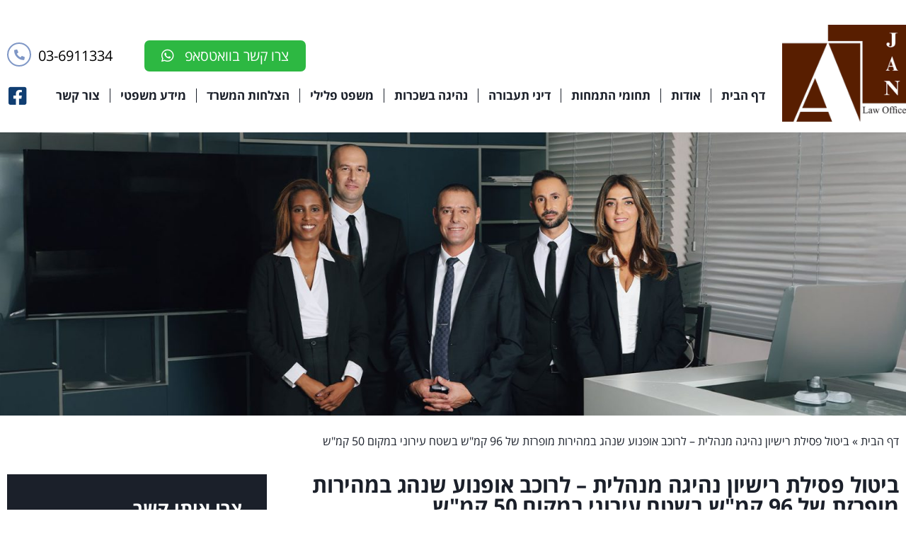

--- FILE ---
content_type: text/html; charset=UTF-8
request_url: https://www.ja-law.co.il/%D7%91%D7%99%D7%98%D7%95%D7%9C-%D7%A4%D7%A1%D7%99%D7%9C%D7%AA-%D7%A8%D7%99%D7%A9%D7%99%D7%95%D7%9F-%D7%A0%D7%94%D7%99%D7%92%D7%94-%D7%9E%D7%A0%D7%94%D7%9C%D7%99%D7%AA-%D7%9C%D7%A8%D7%95%D7%9B%D7%91/
body_size: 55126
content:
<!DOCTYPE html>
<html dir="rtl" lang="he-IL">
<head><meta charset="UTF-8"><script>if(navigator.userAgent.match(/MSIE|Internet Explorer/i)||navigator.userAgent.match(/Trident\/7\..*?rv:11/i)){var href=document.location.href;if(!href.match(/[?&]nowprocket/)){if(href.indexOf("?")==-1){if(href.indexOf("#")==-1){document.location.href=href+"?nowprocket=1"}else{document.location.href=href.replace("#","?nowprocket=1#")}}else{if(href.indexOf("#")==-1){document.location.href=href+"&nowprocket=1"}else{document.location.href=href.replace("#","&nowprocket=1#")}}}}</script><script>class RocketLazyLoadScripts{constructor(){this.triggerEvents=["keydown","mousedown","mousemove","touchmove","touchstart","touchend","wheel"],this.userEventHandler=this._triggerListener.bind(this),this.touchStartHandler=this._onTouchStart.bind(this),this.touchMoveHandler=this._onTouchMove.bind(this),this.touchEndHandler=this._onTouchEnd.bind(this),this.clickHandler=this._onClick.bind(this),this.interceptedClicks=[],window.addEventListener("pageshow",e=>{this.persisted=e.persisted}),window.addEventListener("DOMContentLoaded",()=>{this._preconnect3rdParties()}),this.delayedScripts={normal:[],async:[],defer:[]},this.trash=[],this.allJQueries=[]}_addUserInteractionListener(e){if(document.hidden){e._triggerListener();return}this.triggerEvents.forEach(t=>window.addEventListener(t,e.userEventHandler,{passive:!0})),window.addEventListener("touchstart",e.touchStartHandler,{passive:!0}),window.addEventListener("mousedown",e.touchStartHandler),document.addEventListener("visibilitychange",e.userEventHandler)}_removeUserInteractionListener(){this.triggerEvents.forEach(e=>window.removeEventListener(e,this.userEventHandler,{passive:!0})),document.removeEventListener("visibilitychange",this.userEventHandler)}_onTouchStart(e){"HTML"!==e.target.tagName&&(window.addEventListener("touchend",this.touchEndHandler),window.addEventListener("mouseup",this.touchEndHandler),window.addEventListener("touchmove",this.touchMoveHandler,{passive:!0}),window.addEventListener("mousemove",this.touchMoveHandler),e.target.addEventListener("click",this.clickHandler),this._renameDOMAttribute(e.target,"onclick","rocket-onclick"),this._pendingClickStarted())}_onTouchMove(e){window.removeEventListener("touchend",this.touchEndHandler),window.removeEventListener("mouseup",this.touchEndHandler),window.removeEventListener("touchmove",this.touchMoveHandler,{passive:!0}),window.removeEventListener("mousemove",this.touchMoveHandler),e.target.removeEventListener("click",this.clickHandler),this._renameDOMAttribute(e.target,"rocket-onclick","onclick"),this._pendingClickFinished()}_onTouchEnd(e){window.removeEventListener("touchend",this.touchEndHandler),window.removeEventListener("mouseup",this.touchEndHandler),window.removeEventListener("touchmove",this.touchMoveHandler,{passive:!0}),window.removeEventListener("mousemove",this.touchMoveHandler)}_onClick(e){e.target.removeEventListener("click",this.clickHandler),this._renameDOMAttribute(e.target,"rocket-onclick","onclick"),this.interceptedClicks.push(e),e.preventDefault(),e.stopPropagation(),e.stopImmediatePropagation(),this._pendingClickFinished()}_replayClicks(){window.removeEventListener("touchstart",this.touchStartHandler,{passive:!0}),window.removeEventListener("mousedown",this.touchStartHandler),this.interceptedClicks.forEach(e=>{e.target.dispatchEvent(new MouseEvent("click",{view:e.view,bubbles:!0,cancelable:!0}))})}_waitForPendingClicks(){return new Promise(e=>{this._isClickPending?this._pendingClickFinished=e:e()})}_pendingClickStarted(){this._isClickPending=!0}_pendingClickFinished(){this._isClickPending=!1}_renameDOMAttribute(e,t,i){e.hasAttribute&&e.hasAttribute(t)&&(event.target.setAttribute(i,event.target.getAttribute(t)),event.target.removeAttribute(t))}_triggerListener(){this._removeUserInteractionListener(this),"loading"===document.readyState?document.addEventListener("DOMContentLoaded",this._loadEverythingNow.bind(this)):this._loadEverythingNow()}_preconnect3rdParties(){let e=[];document.querySelectorAll("script[type=rocketlazyloadscript]").forEach(t=>{if(t.hasAttribute("src")){let i=new URL(t.src).origin;i!==location.origin&&e.push({src:i,crossOrigin:t.crossOrigin||"module"===t.getAttribute("data-rocket-type")})}}),e=[...new Map(e.map(e=>[JSON.stringify(e),e])).values()],this._batchInjectResourceHints(e,"preconnect")}async _loadEverythingNow(){this.lastBreath=Date.now(),this._delayEventListeners(this),this._delayJQueryReady(this),this._handleDocumentWrite(),this._registerAllDelayedScripts(),this._preloadAllScripts(),await this._loadScriptsFromList(this.delayedScripts.normal),await this._loadScriptsFromList(this.delayedScripts.defer),await this._loadScriptsFromList(this.delayedScripts.async);try{await this._triggerDOMContentLoaded(),await this._triggerWindowLoad()}catch(e){console.error(e)}window.dispatchEvent(new Event("rocket-allScriptsLoaded")),this._waitForPendingClicks().then(()=>{this._replayClicks()}),this._emptyTrash()}_registerAllDelayedScripts(){document.querySelectorAll("script[type=rocketlazyloadscript]").forEach(e=>{e.hasAttribute("data-rocket-src")?e.hasAttribute("async")&&!1!==e.async?this.delayedScripts.async.push(e):e.hasAttribute("defer")&&!1!==e.defer||"module"===e.getAttribute("data-rocket-type")?this.delayedScripts.defer.push(e):this.delayedScripts.normal.push(e):this.delayedScripts.normal.push(e)})}async _transformScript(e){return await this._littleBreath(),new Promise(t=>{function i(){e.setAttribute("data-rocket-status","executed"),t()}function r(){e.setAttribute("data-rocket-status","failed"),t()}try{let n=e.getAttribute("data-rocket-type"),s=e.getAttribute("data-rocket-src");if(n?(e.type=n,e.removeAttribute("data-rocket-type")):e.removeAttribute("type"),e.addEventListener("load",i),e.addEventListener("error",r),s)e.src=s,e.removeAttribute("data-rocket-src");else if(navigator.userAgent.indexOf("Firefox/")>0){var a=document.createElement("script");[...e.attributes].forEach(e=>{"type"!==e.nodeName&&a.setAttribute("data-rocket-type"===e.nodeName?"type":e.nodeName,e.nodeValue)}),a.text=e.text,e.parentNode.replaceChild(a,e),i()}else e.src="data:text/javascript;base64,"+btoa(e.text)}catch(o){r()}})}async _loadScriptsFromList(e){let t=e.shift();return t?(await this._transformScript(t),this._loadScriptsFromList(e)):Promise.resolve()}_preloadAllScripts(){this._batchInjectResourceHints([...this.delayedScripts.normal,...this.delayedScripts.defer,...this.delayedScripts.async],"preload")}_batchInjectResourceHints(e,t){var i=document.createDocumentFragment();e.forEach(e=>{let r=e.getAttribute&&e.getAttribute("data-rocket-src")||e.src;if(r){let n=document.createElement("link");n.href=r,n.rel=t,"preconnect"!==t&&(n.as="script"),e.getAttribute&&"module"===e.getAttribute("data-rocket-type")&&(n.crossOrigin=!0),e.crossOrigin&&(n.crossOrigin=e.crossOrigin),e.integrity&&(n.integrity=e.integrity),i.appendChild(n),this.trash.push(n)}}),document.head.appendChild(i)}_delayEventListeners(e){let t={};function i(e,i){!function e(i){!t[i]&&(t[i]={originalFunctions:{add:i.addEventListener,remove:i.removeEventListener},eventsToRewrite:[]},i.addEventListener=function(){arguments[0]=r(arguments[0]),t[i].originalFunctions.add.apply(i,arguments)},i.removeEventListener=function(){arguments[0]=r(arguments[0]),t[i].originalFunctions.remove.apply(i,arguments)});function r(e){return t[i].eventsToRewrite.indexOf(e)>=0?"rocket-"+e:e}}(e),t[e].eventsToRewrite.push(i)}function r(e,t){let i=e[t];Object.defineProperty(e,t,{get:()=>i||function(){},set(r){e["rocket"+t]=i=r}})}i(document,"DOMContentLoaded"),i(window,"DOMContentLoaded"),i(window,"load"),i(window,"pageshow"),i(document,"readystatechange"),r(document,"onreadystatechange"),r(window,"onload"),r(window,"onpageshow"),Object.defineProperty(document,"readyState",{get:()=>e.rocketReadyState,set(t){e.rocketReadyState=t}}),document.readyState="loading"}_delayJQueryReady(e){let t;function i(i){if(i&&i.fn&&!e.allJQueries.includes(i)){i.fn.ready=i.fn.init.prototype.ready=function(t){return e.domReadyFired?t.bind(document)(i):document.addEventListener("rocket-DOMContentLoaded",()=>t.bind(document)(i)),i([])};let r=i.fn.on;i.fn.on=i.fn.init.prototype.on=function(){if(this[0]===window){function e(e){return e.split(" ").map(e=>"load"===e||0===e.indexOf("load.")?"rocket-jquery-load":e).join(" ")}"string"==typeof arguments[0]||arguments[0]instanceof String?arguments[0]=e(arguments[0]):"object"==typeof arguments[0]&&Object.keys(arguments[0]).forEach(t=>{delete Object.assign(arguments[0],{[e(t)]:arguments[0][t]})[t]})}return r.apply(this,arguments),this},e.allJQueries.push(i)}t=i}i(window.jQuery),Object.defineProperty(window,"jQuery",{get:()=>t,set(e){i(e)}})}async _triggerDOMContentLoaded(){this.domReadyFired=!0,document.readyState="interactive",await this._littleBreath(),document.dispatchEvent(new Event("rocket-DOMContentLoaded")),await this._littleBreath(),window.dispatchEvent(new Event("rocket-DOMContentLoaded")),await this._littleBreath(),document.dispatchEvent(new Event("rocket-readystatechange")),await this._littleBreath(),document.rocketonreadystatechange&&document.rocketonreadystatechange()}async _triggerWindowLoad(){document.readyState="complete",await this._littleBreath(),window.dispatchEvent(new Event("rocket-load")),await this._littleBreath(),window.rocketonload&&window.rocketonload(),await this._littleBreath(),this.allJQueries.forEach(e=>e(window).trigger("rocket-jquery-load")),await this._littleBreath();let e=new Event("rocket-pageshow");e.persisted=this.persisted,window.dispatchEvent(e),await this._littleBreath(),window.rocketonpageshow&&window.rocketonpageshow({persisted:this.persisted})}_handleDocumentWrite(){let e=new Map;document.write=document.writeln=function(t){let i=document.currentScript;i||console.error("WPRocket unable to document.write this: "+t);let r=document.createRange(),n=i.parentElement,s=e.get(i);void 0===s&&(s=i.nextSibling,e.set(i,s));let a=document.createDocumentFragment();r.setStart(a,0),a.appendChild(r.createContextualFragment(t)),n.insertBefore(a,s)}}async _littleBreath(){Date.now()-this.lastBreath>45&&(await this._requestAnimFrame(),this.lastBreath=Date.now())}async _requestAnimFrame(){return document.hidden?new Promise(e=>setTimeout(e)):new Promise(e=>requestAnimationFrame(e))}_emptyTrash(){this.trash.forEach(e=>e.remove())}static run(){let e=new RocketLazyLoadScripts;e._addUserInteractionListener(e)}}RocketLazyLoadScripts.run();</script>
	
	<meta name="viewport" content="width=device-width, initial-scale=1.0, viewport-fit=cover" />			<title>
			ביטול פסילת רישיון נהיגה מנהלית - לרוכב אופנוע שנהג במהירות מופרזת של 96 קמ&#039;&#039;ש בשטח עירוני במקום 50 קמ&#039;&#039;ש - עורך דין תעבורה אברהם ג&#039;אן – משרד עורכי דין תעבורה עם הצלחות מוכחות		</title><link rel="preload" as="style" href="https://fonts.googleapis.com/css?family=Roboto%3A100%2C100italic%2C200%2C200italic%2C300%2C300italic%2C400%2C400italic%2C500%2C500italic%2C600%2C600italic%2C700%2C700italic%2C800%2C800italic%2C900%2C900italic%7CRoboto%20Slab%3A100%2C100italic%2C200%2C200italic%2C300%2C300italic%2C400%2C400italic%2C500%2C500italic%2C600%2C600italic%2C700%2C700italic%2C800%2C800italic%2C900%2C900italic&#038;subset=hebrew&#038;display=swap" /><link rel="stylesheet" href="https://fonts.googleapis.com/css?family=Roboto%3A100%2C100italic%2C200%2C200italic%2C300%2C300italic%2C400%2C400italic%2C500%2C500italic%2C600%2C600italic%2C700%2C700italic%2C800%2C800italic%2C900%2C900italic%7CRoboto%20Slab%3A100%2C100italic%2C200%2C200italic%2C300%2C300italic%2C400%2C400italic%2C500%2C500italic%2C600%2C600italic%2C700%2C700italic%2C800%2C800italic%2C900%2C900italic&#038;subset=hebrew&#038;display=swap" media="print" onload="this.media='all'" /><noscript><link rel="stylesheet" href="https://fonts.googleapis.com/css?family=Roboto%3A100%2C100italic%2C200%2C200italic%2C300%2C300italic%2C400%2C400italic%2C500%2C500italic%2C600%2C600italic%2C700%2C700italic%2C800%2C800italic%2C900%2C900italic%7CRoboto%20Slab%3A100%2C100italic%2C200%2C200italic%2C300%2C300italic%2C400%2C400italic%2C500%2C500italic%2C600%2C600italic%2C700%2C700italic%2C800%2C800italic%2C900%2C900italic&#038;subset=hebrew&#038;display=swap" /></noscript>
		<meta name='robots' content='index, follow, max-image-preview:large, max-snippet:-1, max-video-preview:-1' />
	<style>img:is([sizes="auto" i], [sizes^="auto," i]) { contain-intrinsic-size: 3000px 1500px }</style>
	
	
	<link rel="canonical" href="https://www.ja-law.co.il/ביטול-פסילת-רישיון-נהיגה-מנהלית-לרוכב/" />
	<meta property="og:locale" content="he_IL" />
	<meta property="og:type" content="article" />
	<meta property="og:title" content="ביטול פסילת רישיון נהיגה מנהלית - לרוכב אופנוע שנהג במהירות מופרזת של 96 קמ&#039;&#039;ש בשטח עירוני במקום 50 קמ&#039;&#039;ש - עורך דין תעבורה אברהם ג&#039;אן – משרד עורכי דין תעבורה עם הצלחות מוכחות" />
	<meta property="og:description" content="ביהמ&quot;ש לתעבורה חיפה - החלטה מתאריך 24/12/2012, פורסם באתר &quot;הסניגור&quot;.&hellip;" />
	<meta property="og:url" content="https://www.ja-law.co.il/ביטול-פסילת-רישיון-נהיגה-מנהלית-לרוכב/" />
	<meta property="og:site_name" content="עורך דין תעבורה אברהם ג&#039;אן – משרד עורכי דין תעבורה עם הצלחות מוכחות" />
	<meta property="article:published_time" content="2012-12-24T00:22:13+00:00" />
	<meta property="article:modified_time" content="2024-06-18T13:00:08+00:00" />
	<meta property="og:image" content="https://www.ja-law.co.il/wp-content/uploads/2014/10/post-3.jpg" />
	<meta property="og:image:width" content="142" />
	<meta property="og:image:height" content="138" />
	<meta property="og:image:type" content="image/jpeg" />
	<meta name="author" content="jal-admin" />
	<meta name="twitter:label1" content="נכתב על יד" />
	<meta name="twitter:data1" content="jal-admin" />
	<meta name="twitter:label2" content="זמן קריאה מוערך" />
	<meta name="twitter:data2" content="2 דקות" />
	<script type="application/ld+json" class="yoast-schema-graph">{"@context":"https://schema.org","@graph":[{"@type":"WebPage","@id":"https://www.ja-law.co.il/%d7%91%d7%99%d7%98%d7%95%d7%9c-%d7%a4%d7%a1%d7%99%d7%9c%d7%aa-%d7%a8%d7%99%d7%a9%d7%99%d7%95%d7%9f-%d7%a0%d7%94%d7%99%d7%92%d7%94-%d7%9e%d7%a0%d7%94%d7%9c%d7%99%d7%aa-%d7%9c%d7%a8%d7%95%d7%9b%d7%91/","url":"https://www.ja-law.co.il/%d7%91%d7%99%d7%98%d7%95%d7%9c-%d7%a4%d7%a1%d7%99%d7%9c%d7%aa-%d7%a8%d7%99%d7%a9%d7%99%d7%95%d7%9f-%d7%a0%d7%94%d7%99%d7%92%d7%94-%d7%9e%d7%a0%d7%94%d7%9c%d7%99%d7%aa-%d7%9c%d7%a8%d7%95%d7%9b%d7%91/","name":"ביטול פסילת רישיון נהיגה מנהלית - לרוכב אופנוע שנהג במהירות מופרזת של 96 קמ''ש בשטח עירוני במקום 50 קמ''ש - עורך דין תעבורה אברהם ג&#039;אן – משרד עורכי דין תעבורה עם הצלחות מוכחות","isPartOf":{"@id":"https://www.ja-law.co.il/#website"},"primaryImageOfPage":{"@id":"https://www.ja-law.co.il/%d7%91%d7%99%d7%98%d7%95%d7%9c-%d7%a4%d7%a1%d7%99%d7%9c%d7%aa-%d7%a8%d7%99%d7%a9%d7%99%d7%95%d7%9f-%d7%a0%d7%94%d7%99%d7%92%d7%94-%d7%9e%d7%a0%d7%94%d7%9c%d7%99%d7%aa-%d7%9c%d7%a8%d7%95%d7%9b%d7%91/#primaryimage"},"image":{"@id":"https://www.ja-law.co.il/%d7%91%d7%99%d7%98%d7%95%d7%9c-%d7%a4%d7%a1%d7%99%d7%9c%d7%aa-%d7%a8%d7%99%d7%a9%d7%99%d7%95%d7%9f-%d7%a0%d7%94%d7%99%d7%92%d7%94-%d7%9e%d7%a0%d7%94%d7%9c%d7%99%d7%aa-%d7%9c%d7%a8%d7%95%d7%9b%d7%91/#primaryimage"},"thumbnailUrl":"https://www.ja-law.co.il/wp-content/uploads/2014/10/post-3.jpg","datePublished":"2012-12-24T00:22:13+00:00","dateModified":"2024-06-18T13:00:08+00:00","author":{"@id":"https://www.ja-law.co.il/#/schema/person/d80d4ca8dadc8820542df9eeacefc76a"},"breadcrumb":{"@id":"https://www.ja-law.co.il/%d7%91%d7%99%d7%98%d7%95%d7%9c-%d7%a4%d7%a1%d7%99%d7%9c%d7%aa-%d7%a8%d7%99%d7%a9%d7%99%d7%95%d7%9f-%d7%a0%d7%94%d7%99%d7%92%d7%94-%d7%9e%d7%a0%d7%94%d7%9c%d7%99%d7%aa-%d7%9c%d7%a8%d7%95%d7%9b%d7%91/#breadcrumb"},"inLanguage":"he-IL","potentialAction":[{"@type":"ReadAction","target":["https://www.ja-law.co.il/%d7%91%d7%99%d7%98%d7%95%d7%9c-%d7%a4%d7%a1%d7%99%d7%9c%d7%aa-%d7%a8%d7%99%d7%a9%d7%99%d7%95%d7%9f-%d7%a0%d7%94%d7%99%d7%92%d7%94-%d7%9e%d7%a0%d7%94%d7%9c%d7%99%d7%aa-%d7%9c%d7%a8%d7%95%d7%9b%d7%91/"]}]},{"@type":"ImageObject","inLanguage":"he-IL","@id":"https://www.ja-law.co.il/%d7%91%d7%99%d7%98%d7%95%d7%9c-%d7%a4%d7%a1%d7%99%d7%9c%d7%aa-%d7%a8%d7%99%d7%a9%d7%99%d7%95%d7%9f-%d7%a0%d7%94%d7%99%d7%92%d7%94-%d7%9e%d7%a0%d7%94%d7%9c%d7%99%d7%aa-%d7%9c%d7%a8%d7%95%d7%9b%d7%91/#primaryimage","url":"https://www.ja-law.co.il/wp-content/uploads/2014/10/post-3.jpg","contentUrl":"https://www.ja-law.co.il/wp-content/uploads/2014/10/post-3.jpg","width":142,"height":138},{"@type":"BreadcrumbList","@id":"https://www.ja-law.co.il/%d7%91%d7%99%d7%98%d7%95%d7%9c-%d7%a4%d7%a1%d7%99%d7%9c%d7%aa-%d7%a8%d7%99%d7%a9%d7%99%d7%95%d7%9f-%d7%a0%d7%94%d7%99%d7%92%d7%94-%d7%9e%d7%a0%d7%94%d7%9c%d7%99%d7%aa-%d7%9c%d7%a8%d7%95%d7%9b%d7%91/#breadcrumb","itemListElement":[{"@type":"ListItem","position":1,"name":"דף הבית","item":"https://www.ja-law.co.il/"},{"@type":"ListItem","position":2,"name":"ביטול פסילת רישיון נהיגה מנהלית &#8211; לרוכב אופנוע שנהג במהירות מופרזת של 96 קמ&quot;ש בשטח עירוני במקום 50 קמ&quot;ש"}]},{"@type":"WebSite","@id":"https://www.ja-law.co.il/#website","url":"https://www.ja-law.co.il/","name":"עורך דין תעבורה אברהם ג&#039;אן – משרד עורכי דין תעבורה עם הצלחות מוכחות","description":"עורך דין תעבורה מומלץ אברהם ג&#039;אן, משרד עו&quot;ד תעבורה ותיק עם הישגים יוצאי דופן בייצוג תיקי תעבורה ⭐ פסקי דין והמלצות באתר ⭐ זמין 24/7 &gt;&gt;&gt;","potentialAction":[{"@type":"SearchAction","target":{"@type":"EntryPoint","urlTemplate":"https://www.ja-law.co.il/?s={search_term_string}"},"query-input":"required name=search_term_string"}],"inLanguage":"he-IL"},{"@type":"Person","@id":"https://www.ja-law.co.il/#/schema/person/d80d4ca8dadc8820542df9eeacefc76a","name":"jal-admin","image":{"@type":"ImageObject","inLanguage":"he-IL","@id":"https://www.ja-law.co.il/#/schema/person/image/","url":"https://secure.gravatar.com/avatar/d07160ae7a6217117117a8ff47dbcb3bc58f9cb9709b5b2ded2183502afa1cff?s=96&d=mm&r=g","contentUrl":"https://secure.gravatar.com/avatar/d07160ae7a6217117117a8ff47dbcb3bc58f9cb9709b5b2ded2183502afa1cff?s=96&d=mm&r=g","caption":"jal-admin"},"url":"https://www.ja-law.co.il/author/jal-admin/"}]}</script>
	



<script type="rocketlazyloadscript">
dataLayer = [{"title":"\u05d1\u05d9\u05d8\u05d5\u05dc \u05e4\u05e1\u05d9\u05dc\u05ea \u05e8\u05d9\u05e9\u05d9\u05d5\u05df \u05e0\u05d4\u05d9\u05d2\u05d4 \u05de\u05e0\u05d4\u05dc\u05d9\u05ea &#8211; \u05dc\u05e8\u05d5\u05db\u05d1 \u05d0\u05d5\u05e4\u05e0\u05d5\u05e2 \u05e9\u05e0\u05d4\u05d2 \u05d1\u05de\u05d4\u05d9\u05e8\u05d5\u05ea \u05de\u05d5\u05e4\u05e8\u05d6\u05ea \u05e9\u05dc 96 \u05e7\u05de&quot;\u05e9 \u05d1\u05e9\u05d8\u05d7 \u05e2\u05d9\u05e8\u05d5\u05e0\u05d9 \u05d1\u05de\u05e7\u05d5\u05dd 50 \u05e7\u05de&quot;\u05e9","author":"jal-admin","wordcount":9,"logged_in":"false","page_id":366,"post_date":"2012-12-24 02:22:13","post_type":"post"}];
</script>
<!-- Google Tag Manager -->
<script type="rocketlazyloadscript">(function(w,d,s,l,i){w[l]=w[l]||[];w[l].push({'gtm.start':
new Date().getTime(),event:'gtm.js'});var f=d.getElementsByTagName(s)[0],
j=d.createElement(s),dl=l!='dataLayer'?'&l='+l:'';j.async=true;j.src=
'https://www.googletagmanager.com/gtm.js?id='+i+dl;f.parentNode.insertBefore(j,f);
})(window,document,'script','dataLayer','GTM-PLT7QM');</script>
<!-- End Google Tag Manager --><style id='classic-theme-styles-inline-css' type='text/css'>
/*! This file is auto-generated */
.wp-block-button__link{color:#fff;background-color:#32373c;border-radius:9999px;box-shadow:none;text-decoration:none;padding:calc(.667em + 2px) calc(1.333em + 2px);font-size:1.125em}.wp-block-file__button{background:#32373c;color:#fff;text-decoration:none}
</style>
<link data-minify="1" rel='stylesheet' id='jet-engine-frontend-css' href='https://www.ja-law.co.il/wp-content/cache/min/1/wp-content/plugins/jet-engine/assets/css/frontend.css?ver=1719221455' type='text/css' media='all' />
<style id='global-styles-inline-css' type='text/css'>
:root{--wp--preset--aspect-ratio--square: 1;--wp--preset--aspect-ratio--4-3: 4/3;--wp--preset--aspect-ratio--3-4: 3/4;--wp--preset--aspect-ratio--3-2: 3/2;--wp--preset--aspect-ratio--2-3: 2/3;--wp--preset--aspect-ratio--16-9: 16/9;--wp--preset--aspect-ratio--9-16: 9/16;--wp--preset--color--black: #000000;--wp--preset--color--cyan-bluish-gray: #abb8c3;--wp--preset--color--white: #ffffff;--wp--preset--color--pale-pink: #f78da7;--wp--preset--color--vivid-red: #cf2e2e;--wp--preset--color--luminous-vivid-orange: #ff6900;--wp--preset--color--luminous-vivid-amber: #fcb900;--wp--preset--color--light-green-cyan: #7bdcb5;--wp--preset--color--vivid-green-cyan: #00d084;--wp--preset--color--pale-cyan-blue: #8ed1fc;--wp--preset--color--vivid-cyan-blue: #0693e3;--wp--preset--color--vivid-purple: #9b51e0;--wp--preset--gradient--vivid-cyan-blue-to-vivid-purple: linear-gradient(135deg,rgba(6,147,227,1) 0%,rgb(155,81,224) 100%);--wp--preset--gradient--light-green-cyan-to-vivid-green-cyan: linear-gradient(135deg,rgb(122,220,180) 0%,rgb(0,208,130) 100%);--wp--preset--gradient--luminous-vivid-amber-to-luminous-vivid-orange: linear-gradient(135deg,rgba(252,185,0,1) 0%,rgba(255,105,0,1) 100%);--wp--preset--gradient--luminous-vivid-orange-to-vivid-red: linear-gradient(135deg,rgba(255,105,0,1) 0%,rgb(207,46,46) 100%);--wp--preset--gradient--very-light-gray-to-cyan-bluish-gray: linear-gradient(135deg,rgb(238,238,238) 0%,rgb(169,184,195) 100%);--wp--preset--gradient--cool-to-warm-spectrum: linear-gradient(135deg,rgb(74,234,220) 0%,rgb(151,120,209) 20%,rgb(207,42,186) 40%,rgb(238,44,130) 60%,rgb(251,105,98) 80%,rgb(254,248,76) 100%);--wp--preset--gradient--blush-light-purple: linear-gradient(135deg,rgb(255,206,236) 0%,rgb(152,150,240) 100%);--wp--preset--gradient--blush-bordeaux: linear-gradient(135deg,rgb(254,205,165) 0%,rgb(254,45,45) 50%,rgb(107,0,62) 100%);--wp--preset--gradient--luminous-dusk: linear-gradient(135deg,rgb(255,203,112) 0%,rgb(199,81,192) 50%,rgb(65,88,208) 100%);--wp--preset--gradient--pale-ocean: linear-gradient(135deg,rgb(255,245,203) 0%,rgb(182,227,212) 50%,rgb(51,167,181) 100%);--wp--preset--gradient--electric-grass: linear-gradient(135deg,rgb(202,248,128) 0%,rgb(113,206,126) 100%);--wp--preset--gradient--midnight: linear-gradient(135deg,rgb(2,3,129) 0%,rgb(40,116,252) 100%);--wp--preset--font-size--small: 13px;--wp--preset--font-size--medium: 20px;--wp--preset--font-size--large: 36px;--wp--preset--font-size--x-large: 42px;--wp--preset--spacing--20: 0.44rem;--wp--preset--spacing--30: 0.67rem;--wp--preset--spacing--40: 1rem;--wp--preset--spacing--50: 1.5rem;--wp--preset--spacing--60: 2.25rem;--wp--preset--spacing--70: 3.38rem;--wp--preset--spacing--80: 5.06rem;--wp--preset--shadow--natural: 6px 6px 9px rgba(0, 0, 0, 0.2);--wp--preset--shadow--deep: 12px 12px 50px rgba(0, 0, 0, 0.4);--wp--preset--shadow--sharp: 6px 6px 0px rgba(0, 0, 0, 0.2);--wp--preset--shadow--outlined: 6px 6px 0px -3px rgba(255, 255, 255, 1), 6px 6px rgba(0, 0, 0, 1);--wp--preset--shadow--crisp: 6px 6px 0px rgba(0, 0, 0, 1);}:where(.is-layout-flex){gap: 0.5em;}:where(.is-layout-grid){gap: 0.5em;}body .is-layout-flex{display: flex;}.is-layout-flex{flex-wrap: wrap;align-items: center;}.is-layout-flex > :is(*, div){margin: 0;}body .is-layout-grid{display: grid;}.is-layout-grid > :is(*, div){margin: 0;}:where(.wp-block-columns.is-layout-flex){gap: 2em;}:where(.wp-block-columns.is-layout-grid){gap: 2em;}:where(.wp-block-post-template.is-layout-flex){gap: 1.25em;}:where(.wp-block-post-template.is-layout-grid){gap: 1.25em;}.has-black-color{color: var(--wp--preset--color--black) !important;}.has-cyan-bluish-gray-color{color: var(--wp--preset--color--cyan-bluish-gray) !important;}.has-white-color{color: var(--wp--preset--color--white) !important;}.has-pale-pink-color{color: var(--wp--preset--color--pale-pink) !important;}.has-vivid-red-color{color: var(--wp--preset--color--vivid-red) !important;}.has-luminous-vivid-orange-color{color: var(--wp--preset--color--luminous-vivid-orange) !important;}.has-luminous-vivid-amber-color{color: var(--wp--preset--color--luminous-vivid-amber) !important;}.has-light-green-cyan-color{color: var(--wp--preset--color--light-green-cyan) !important;}.has-vivid-green-cyan-color{color: var(--wp--preset--color--vivid-green-cyan) !important;}.has-pale-cyan-blue-color{color: var(--wp--preset--color--pale-cyan-blue) !important;}.has-vivid-cyan-blue-color{color: var(--wp--preset--color--vivid-cyan-blue) !important;}.has-vivid-purple-color{color: var(--wp--preset--color--vivid-purple) !important;}.has-black-background-color{background-color: var(--wp--preset--color--black) !important;}.has-cyan-bluish-gray-background-color{background-color: var(--wp--preset--color--cyan-bluish-gray) !important;}.has-white-background-color{background-color: var(--wp--preset--color--white) !important;}.has-pale-pink-background-color{background-color: var(--wp--preset--color--pale-pink) !important;}.has-vivid-red-background-color{background-color: var(--wp--preset--color--vivid-red) !important;}.has-luminous-vivid-orange-background-color{background-color: var(--wp--preset--color--luminous-vivid-orange) !important;}.has-luminous-vivid-amber-background-color{background-color: var(--wp--preset--color--luminous-vivid-amber) !important;}.has-light-green-cyan-background-color{background-color: var(--wp--preset--color--light-green-cyan) !important;}.has-vivid-green-cyan-background-color{background-color: var(--wp--preset--color--vivid-green-cyan) !important;}.has-pale-cyan-blue-background-color{background-color: var(--wp--preset--color--pale-cyan-blue) !important;}.has-vivid-cyan-blue-background-color{background-color: var(--wp--preset--color--vivid-cyan-blue) !important;}.has-vivid-purple-background-color{background-color: var(--wp--preset--color--vivid-purple) !important;}.has-black-border-color{border-color: var(--wp--preset--color--black) !important;}.has-cyan-bluish-gray-border-color{border-color: var(--wp--preset--color--cyan-bluish-gray) !important;}.has-white-border-color{border-color: var(--wp--preset--color--white) !important;}.has-pale-pink-border-color{border-color: var(--wp--preset--color--pale-pink) !important;}.has-vivid-red-border-color{border-color: var(--wp--preset--color--vivid-red) !important;}.has-luminous-vivid-orange-border-color{border-color: var(--wp--preset--color--luminous-vivid-orange) !important;}.has-luminous-vivid-amber-border-color{border-color: var(--wp--preset--color--luminous-vivid-amber) !important;}.has-light-green-cyan-border-color{border-color: var(--wp--preset--color--light-green-cyan) !important;}.has-vivid-green-cyan-border-color{border-color: var(--wp--preset--color--vivid-green-cyan) !important;}.has-pale-cyan-blue-border-color{border-color: var(--wp--preset--color--pale-cyan-blue) !important;}.has-vivid-cyan-blue-border-color{border-color: var(--wp--preset--color--vivid-cyan-blue) !important;}.has-vivid-purple-border-color{border-color: var(--wp--preset--color--vivid-purple) !important;}.has-vivid-cyan-blue-to-vivid-purple-gradient-background{background: var(--wp--preset--gradient--vivid-cyan-blue-to-vivid-purple) !important;}.has-light-green-cyan-to-vivid-green-cyan-gradient-background{background: var(--wp--preset--gradient--light-green-cyan-to-vivid-green-cyan) !important;}.has-luminous-vivid-amber-to-luminous-vivid-orange-gradient-background{background: var(--wp--preset--gradient--luminous-vivid-amber-to-luminous-vivid-orange) !important;}.has-luminous-vivid-orange-to-vivid-red-gradient-background{background: var(--wp--preset--gradient--luminous-vivid-orange-to-vivid-red) !important;}.has-very-light-gray-to-cyan-bluish-gray-gradient-background{background: var(--wp--preset--gradient--very-light-gray-to-cyan-bluish-gray) !important;}.has-cool-to-warm-spectrum-gradient-background{background: var(--wp--preset--gradient--cool-to-warm-spectrum) !important;}.has-blush-light-purple-gradient-background{background: var(--wp--preset--gradient--blush-light-purple) !important;}.has-blush-bordeaux-gradient-background{background: var(--wp--preset--gradient--blush-bordeaux) !important;}.has-luminous-dusk-gradient-background{background: var(--wp--preset--gradient--luminous-dusk) !important;}.has-pale-ocean-gradient-background{background: var(--wp--preset--gradient--pale-ocean) !important;}.has-electric-grass-gradient-background{background: var(--wp--preset--gradient--electric-grass) !important;}.has-midnight-gradient-background{background: var(--wp--preset--gradient--midnight) !important;}.has-small-font-size{font-size: var(--wp--preset--font-size--small) !important;}.has-medium-font-size{font-size: var(--wp--preset--font-size--medium) !important;}.has-large-font-size{font-size: var(--wp--preset--font-size--large) !important;}.has-x-large-font-size{font-size: var(--wp--preset--font-size--x-large) !important;}
:where(.wp-block-post-template.is-layout-flex){gap: 1.25em;}:where(.wp-block-post-template.is-layout-grid){gap: 1.25em;}
:where(.wp-block-columns.is-layout-flex){gap: 2em;}:where(.wp-block-columns.is-layout-grid){gap: 2em;}
:root :where(.wp-block-pullquote){font-size: 1.5em;line-height: 1.6;}
</style>
<link data-minify="1" rel='stylesheet' id='contact-form-7-css' href='https://www.ja-law.co.il/wp-content/cache/min/1/wp-content/plugins/contact-form-7/includes/css/styles.css?ver=1719221455' type='text/css' media='all' />
<link data-minify="1" rel='stylesheet' id='contact-form-7-rtl-css' href='https://www.ja-law.co.il/wp-content/cache/min/1/wp-content/plugins/contact-form-7/includes/css/styles-rtl.css?ver=1719221455' type='text/css' media='all' />
<link rel='stylesheet' id='wpcf7-redirect-script-frontend-css' href='https://www.ja-law.co.il/wp-content/plugins/wpcf7-redirect/build/css/wpcf7-redirect-frontend.min.css' type='text/css' media='all' />
<link data-minify="1" rel='stylesheet' id='jalaw-tinycarousel-css' href='https://www.ja-law.co.il/wp-content/cache/min/1/wp-content/themes/jalaw/inc/tinycarousel.css?ver=1719221467' type='text/css' media='all' />
<link data-minify="1" rel='stylesheet' id='slicknav-css' href='https://www.ja-law.co.il/wp-content/cache/min/1/ajax/libs/SlickNav/1.0.10/slicknav.min.css?ver=1719221467' type='text/css' media='all' />
<link rel='stylesheet' id='owl-css' href='https://www.ja-law.co.il/wp-content/themes/jalaw/libs/owl-carousel/assets/owl.carousel.min.css' type='text/css' media='all' />
<link rel='stylesheet' id='owl-theme-css' href='https://www.ja-law.co.il/wp-content/themes/jalaw/libs/owl-carousel/assets/owl.theme.default.min.css' type='text/css' media='all' />
<link rel='stylesheet' id='media-rtl-css' href='https://www.ja-law.co.il/wp-admin/css/media-rtl.min.css' type='text/css' media='all' />
<link data-minify="1" rel='stylesheet' id='mobile-css' href='https://www.ja-law.co.il/wp-content/cache/min/1/wp-content/themes/jalaw/mobile.css?ver=1719221455' type='text/css' media='all' />
<link data-minify="1" rel='stylesheet' id='fixed-header-css' href='https://www.ja-law.co.il/wp-content/cache/min/1/wp-content/themes/jalaw/inc/style-fixed-header.css?ver=1719221455' type='text/css' media='all' />
<link data-minify="1" rel='stylesheet' id='perfetta-normalize-css' href='https://www.ja-law.co.il/wp-content/cache/min/1/wp-content/themes/Perfetta/css/normalize.css?ver=1719221455' type='text/css' media='all' />
<link data-minify="1" rel='stylesheet' id='perfetta-fonts-css' href='https://www.ja-law.co.il/wp-content/cache/min/1/earlyaccess/alefhebrew.css?ver=1719221467' type='text/css' media='all' />
<link data-minify="1" rel='stylesheet' id='perfetta-fonts-body-css' href='https://www.ja-law.co.il/wp-content/cache/min/1/earlyaccess/alefhebrew.css?ver=1719221467' type='text/css' media='all' />
<link data-minify="1" rel='stylesheet' id='perfetta-style-css' href='https://www.ja-law.co.il/wp-content/cache/min/1/wp-content/themes/jalaw/style.css?ver=1719221455' type='text/css' media='all' />
<link data-minify="1" rel='stylesheet' id='elementor-icons-css' href='https://www.ja-law.co.il/wp-content/cache/min/1/wp-content/plugins/elementor/assets/lib/eicons/css/elementor-icons.min.css?ver=1719221455' type='text/css' media='all' />
<link rel='stylesheet' id='elementor-frontend-css' href='https://www.ja-law.co.il/wp-content/plugins/elementor/assets/css/frontend-lite-rtl.min.css' type='text/css' media='all' />
<style id='elementor-frontend-inline-css' type='text/css'>
.elementor-kit-2618{--e-global-color-primary:#6EC1E4;--e-global-color-secondary:#54595F;--e-global-color-text:#7A7A7A;--e-global-color-accent:#61CE70;--e-global-color-04df884:#7F97C6;--e-global-color-83d594c:#1B202A;--e-global-color-38ba83d:#FFFFFF;--e-global-color-45e9554:#EEEEEE;--e-global-color-1f763aa:#7F97C6;--e-global-typography-primary-font-family:"Roboto";--e-global-typography-primary-font-weight:600;--e-global-typography-secondary-font-family:"Roboto Slab";--e-global-typography-secondary-font-weight:400;--e-global-typography-text-font-family:"Roboto";--e-global-typography-text-font-weight:400;--e-global-typography-accent-font-family:"Roboto";--e-global-typography-accent-font-weight:500;}.elementor-kit-2618 a:hover{color:var( --e-global-color-04df884 );}.elementor-section.elementor-section-boxed > .elementor-container{max-width:1140px;}.e-con{--container-max-width:1140px;}.elementor-widget:not(:last-child){margin-block-end:20px;}.elementor-element{--widgets-spacing:20px 20px;}{}h1.entry-title{display:var(--page-title-display);}.elementor-kit-2618 e-page-transition{background-color:#FFBC7D;}@media(max-width:1024px){.elementor-section.elementor-section-boxed > .elementor-container{max-width:1024px;}.e-con{--container-max-width:1024px;}}@media(max-width:767px){.elementor-section.elementor-section-boxed > .elementor-container{max-width:767px;}.e-con{--container-max-width:767px;}}
.elementor-widget-heading .elementor-heading-title{color:var( --e-global-color-primary );font-family:var( --e-global-typography-primary-font-family ), Sans-serif;font-weight:var( --e-global-typography-primary-font-weight );}.elementor-widget-image .widget-image-caption{color:var( --e-global-color-text );font-family:var( --e-global-typography-text-font-family ), Sans-serif;font-weight:var( --e-global-typography-text-font-weight );}.elementor-widget-text-editor{color:var( --e-global-color-text );font-family:var( --e-global-typography-text-font-family ), Sans-serif;font-weight:var( --e-global-typography-text-font-weight );}.elementor-widget-text-editor.elementor-drop-cap-view-stacked .elementor-drop-cap{background-color:var( --e-global-color-primary );}.elementor-widget-text-editor.elementor-drop-cap-view-framed .elementor-drop-cap, .elementor-widget-text-editor.elementor-drop-cap-view-default .elementor-drop-cap{color:var( --e-global-color-primary );border-color:var( --e-global-color-primary );}.elementor-widget-button .elementor-button{font-family:var( --e-global-typography-accent-font-family ), Sans-serif;font-weight:var( --e-global-typography-accent-font-weight );background-color:var( --e-global-color-accent );}.elementor-widget-divider{--divider-color:var( --e-global-color-secondary );}.elementor-widget-divider .elementor-divider__text{color:var( --e-global-color-secondary );font-family:var( --e-global-typography-secondary-font-family ), Sans-serif;font-weight:var( --e-global-typography-secondary-font-weight );}.elementor-widget-divider.elementor-view-stacked .elementor-icon{background-color:var( --e-global-color-secondary );}.elementor-widget-divider.elementor-view-framed .elementor-icon, .elementor-widget-divider.elementor-view-default .elementor-icon{color:var( --e-global-color-secondary );border-color:var( --e-global-color-secondary );}.elementor-widget-divider.elementor-view-framed .elementor-icon, .elementor-widget-divider.elementor-view-default .elementor-icon svg{fill:var( --e-global-color-secondary );}.elementor-widget-image-box .elementor-image-box-title{color:var( --e-global-color-primary );font-family:var( --e-global-typography-primary-font-family ), Sans-serif;font-weight:var( --e-global-typography-primary-font-weight );}.elementor-widget-image-box .elementor-image-box-description{color:var( --e-global-color-text );font-family:var( --e-global-typography-text-font-family ), Sans-serif;font-weight:var( --e-global-typography-text-font-weight );}.elementor-widget-icon.elementor-view-stacked .elementor-icon{background-color:var( --e-global-color-primary );}.elementor-widget-icon.elementor-view-framed .elementor-icon, .elementor-widget-icon.elementor-view-default .elementor-icon{color:var( --e-global-color-primary );border-color:var( --e-global-color-primary );}.elementor-widget-icon.elementor-view-framed .elementor-icon, .elementor-widget-icon.elementor-view-default .elementor-icon svg{fill:var( --e-global-color-primary );}.elementor-widget-icon-box.elementor-view-stacked .elementor-icon{background-color:var( --e-global-color-primary );}.elementor-widget-icon-box.elementor-view-framed .elementor-icon, .elementor-widget-icon-box.elementor-view-default .elementor-icon{fill:var( --e-global-color-primary );color:var( --e-global-color-primary );border-color:var( --e-global-color-primary );}.elementor-widget-icon-box .elementor-icon-box-title{color:var( --e-global-color-primary );}.elementor-widget-icon-box .elementor-icon-box-title, .elementor-widget-icon-box .elementor-icon-box-title a{font-family:var( --e-global-typography-primary-font-family ), Sans-serif;font-weight:var( --e-global-typography-primary-font-weight );}.elementor-widget-icon-box .elementor-icon-box-description{color:var( --e-global-color-text );font-family:var( --e-global-typography-text-font-family ), Sans-serif;font-weight:var( --e-global-typography-text-font-weight );}.elementor-widget-star-rating .elementor-star-rating__title{color:var( --e-global-color-text );font-family:var( --e-global-typography-text-font-family ), Sans-serif;font-weight:var( --e-global-typography-text-font-weight );}.elementor-widget-image-gallery .gallery-item .gallery-caption{font-family:var( --e-global-typography-accent-font-family ), Sans-serif;font-weight:var( --e-global-typography-accent-font-weight );}.elementor-widget-icon-list .elementor-icon-list-item:not(:last-child):after{border-color:var( --e-global-color-text );}.elementor-widget-icon-list .elementor-icon-list-icon i{color:var( --e-global-color-primary );}.elementor-widget-icon-list .elementor-icon-list-icon svg{fill:var( --e-global-color-primary );}.elementor-widget-icon-list .elementor-icon-list-item > .elementor-icon-list-text, .elementor-widget-icon-list .elementor-icon-list-item > a{font-family:var( --e-global-typography-text-font-family ), Sans-serif;font-weight:var( --e-global-typography-text-font-weight );}.elementor-widget-icon-list .elementor-icon-list-text{color:var( --e-global-color-secondary );}.elementor-widget-counter .elementor-counter-number-wrapper{color:var( --e-global-color-primary );font-family:var( --e-global-typography-primary-font-family ), Sans-serif;font-weight:var( --e-global-typography-primary-font-weight );}.elementor-widget-counter .elementor-counter-title{color:var( --e-global-color-secondary );font-family:var( --e-global-typography-secondary-font-family ), Sans-serif;font-weight:var( --e-global-typography-secondary-font-weight );}.elementor-widget-progress .elementor-progress-wrapper .elementor-progress-bar{background-color:var( --e-global-color-primary );}.elementor-widget-progress .elementor-title{color:var( --e-global-color-primary );font-family:var( --e-global-typography-text-font-family ), Sans-serif;font-weight:var( --e-global-typography-text-font-weight );}.elementor-widget-testimonial .elementor-testimonial-content{color:var( --e-global-color-text );font-family:var( --e-global-typography-text-font-family ), Sans-serif;font-weight:var( --e-global-typography-text-font-weight );}.elementor-widget-testimonial .elementor-testimonial-name{color:var( --e-global-color-primary );font-family:var( --e-global-typography-primary-font-family ), Sans-serif;font-weight:var( --e-global-typography-primary-font-weight );}.elementor-widget-testimonial .elementor-testimonial-job{color:var( --e-global-color-secondary );font-family:var( --e-global-typography-secondary-font-family ), Sans-serif;font-weight:var( --e-global-typography-secondary-font-weight );}.elementor-widget-tabs .elementor-tab-title, .elementor-widget-tabs .elementor-tab-title a{color:var( --e-global-color-primary );}.elementor-widget-tabs .elementor-tab-title.elementor-active,
					 .elementor-widget-tabs .elementor-tab-title.elementor-active a{color:var( --e-global-color-accent );}.elementor-widget-tabs .elementor-tab-title{font-family:var( --e-global-typography-primary-font-family ), Sans-serif;font-weight:var( --e-global-typography-primary-font-weight );}.elementor-widget-tabs .elementor-tab-content{color:var( --e-global-color-text );font-family:var( --e-global-typography-text-font-family ), Sans-serif;font-weight:var( --e-global-typography-text-font-weight );}.elementor-widget-accordion .elementor-accordion-icon, .elementor-widget-accordion .elementor-accordion-title{color:var( --e-global-color-primary );}.elementor-widget-accordion .elementor-accordion-icon svg{fill:var( --e-global-color-primary );}.elementor-widget-accordion .elementor-active .elementor-accordion-icon, .elementor-widget-accordion .elementor-active .elementor-accordion-title{color:var( --e-global-color-accent );}.elementor-widget-accordion .elementor-active .elementor-accordion-icon svg{fill:var( --e-global-color-accent );}.elementor-widget-accordion .elementor-accordion-title{font-family:var( --e-global-typography-primary-font-family ), Sans-serif;font-weight:var( --e-global-typography-primary-font-weight );}.elementor-widget-accordion .elementor-tab-content{color:var( --e-global-color-text );font-family:var( --e-global-typography-text-font-family ), Sans-serif;font-weight:var( --e-global-typography-text-font-weight );}.elementor-widget-toggle .elementor-toggle-title, .elementor-widget-toggle .elementor-toggle-icon{color:var( --e-global-color-primary );}.elementor-widget-toggle .elementor-toggle-icon svg{fill:var( --e-global-color-primary );}.elementor-widget-toggle .elementor-tab-title.elementor-active a, .elementor-widget-toggle .elementor-tab-title.elementor-active .elementor-toggle-icon{color:var( --e-global-color-accent );}.elementor-widget-toggle .elementor-toggle-title{font-family:var( --e-global-typography-primary-font-family ), Sans-serif;font-weight:var( --e-global-typography-primary-font-weight );}.elementor-widget-toggle .elementor-tab-content{color:var( --e-global-color-text );font-family:var( --e-global-typography-text-font-family ), Sans-serif;font-weight:var( --e-global-typography-text-font-weight );}.elementor-widget-alert .elementor-alert-title{font-family:var( --e-global-typography-primary-font-family ), Sans-serif;font-weight:var( --e-global-typography-primary-font-weight );}.elementor-widget-alert .elementor-alert-description{font-family:var( --e-global-typography-text-font-family ), Sans-serif;font-weight:var( --e-global-typography-text-font-weight );}.elementor-widget-text-path{font-family:var( --e-global-typography-text-font-family ), Sans-serif;font-weight:var( --e-global-typography-text-font-weight );}.elementor-widget-theme-site-logo .widget-image-caption{color:var( --e-global-color-text );font-family:var( --e-global-typography-text-font-family ), Sans-serif;font-weight:var( --e-global-typography-text-font-weight );}.elementor-widget-theme-site-title .elementor-heading-title{color:var( --e-global-color-primary );font-family:var( --e-global-typography-primary-font-family ), Sans-serif;font-weight:var( --e-global-typography-primary-font-weight );}.elementor-widget-theme-page-title .elementor-heading-title{color:var( --e-global-color-primary );font-family:var( --e-global-typography-primary-font-family ), Sans-serif;font-weight:var( --e-global-typography-primary-font-weight );}.elementor-widget-theme-post-title .elementor-heading-title{color:var( --e-global-color-primary );font-family:var( --e-global-typography-primary-font-family ), Sans-serif;font-weight:var( --e-global-typography-primary-font-weight );}.elementor-widget-theme-post-excerpt .elementor-widget-container{color:var( --e-global-color-text );font-family:var( --e-global-typography-text-font-family ), Sans-serif;font-weight:var( --e-global-typography-text-font-weight );}.elementor-widget-theme-post-content{color:var( --e-global-color-text );font-family:var( --e-global-typography-text-font-family ), Sans-serif;font-weight:var( --e-global-typography-text-font-weight );}.elementor-widget-theme-post-featured-image .widget-image-caption{color:var( --e-global-color-text );font-family:var( --e-global-typography-text-font-family ), Sans-serif;font-weight:var( --e-global-typography-text-font-weight );}.elementor-widget-theme-archive-title .elementor-heading-title{color:var( --e-global-color-primary );font-family:var( --e-global-typography-primary-font-family ), Sans-serif;font-weight:var( --e-global-typography-primary-font-weight );}.elementor-widget-archive-posts .elementor-post__title, .elementor-widget-archive-posts .elementor-post__title a{color:var( --e-global-color-secondary );font-family:var( --e-global-typography-primary-font-family ), Sans-serif;font-weight:var( --e-global-typography-primary-font-weight );}.elementor-widget-archive-posts .elementor-post__meta-data{font-family:var( --e-global-typography-secondary-font-family ), Sans-serif;font-weight:var( --e-global-typography-secondary-font-weight );}.elementor-widget-archive-posts .elementor-post__excerpt p{font-family:var( --e-global-typography-text-font-family ), Sans-serif;font-weight:var( --e-global-typography-text-font-weight );}.elementor-widget-archive-posts .elementor-post__read-more{color:var( --e-global-color-accent );}.elementor-widget-archive-posts a.elementor-post__read-more{font-family:var( --e-global-typography-accent-font-family ), Sans-serif;font-weight:var( --e-global-typography-accent-font-weight );}.elementor-widget-archive-posts .elementor-post__card .elementor-post__badge{background-color:var( --e-global-color-accent );font-family:var( --e-global-typography-accent-font-family ), Sans-serif;font-weight:var( --e-global-typography-accent-font-weight );}.elementor-widget-archive-posts .elementor-pagination{font-family:var( --e-global-typography-secondary-font-family ), Sans-serif;font-weight:var( --e-global-typography-secondary-font-weight );}.elementor-widget-archive-posts .elementor-button{font-family:var( --e-global-typography-accent-font-family ), Sans-serif;font-weight:var( --e-global-typography-accent-font-weight );background-color:var( --e-global-color-accent );}.elementor-widget-archive-posts .e-load-more-message{font-family:var( --e-global-typography-secondary-font-family ), Sans-serif;font-weight:var( --e-global-typography-secondary-font-weight );}.elementor-widget-archive-posts .elementor-posts-nothing-found{color:var( --e-global-color-text );font-family:var( --e-global-typography-text-font-family ), Sans-serif;font-weight:var( --e-global-typography-text-font-weight );}.elementor-widget-loop-grid .elementor-pagination{font-family:var( --e-global-typography-secondary-font-family ), Sans-serif;font-weight:var( --e-global-typography-secondary-font-weight );}.elementor-widget-loop-grid .elementor-button{font-family:var( --e-global-typography-accent-font-family ), Sans-serif;font-weight:var( --e-global-typography-accent-font-weight );background-color:var( --e-global-color-accent );}.elementor-widget-loop-grid .e-load-more-message{font-family:var( --e-global-typography-secondary-font-family ), Sans-serif;font-weight:var( --e-global-typography-secondary-font-weight );}.elementor-widget-posts .elementor-post__title, .elementor-widget-posts .elementor-post__title a{color:var( --e-global-color-secondary );font-family:var( --e-global-typography-primary-font-family ), Sans-serif;font-weight:var( --e-global-typography-primary-font-weight );}.elementor-widget-posts .elementor-post__meta-data{font-family:var( --e-global-typography-secondary-font-family ), Sans-serif;font-weight:var( --e-global-typography-secondary-font-weight );}.elementor-widget-posts .elementor-post__excerpt p{font-family:var( --e-global-typography-text-font-family ), Sans-serif;font-weight:var( --e-global-typography-text-font-weight );}.elementor-widget-posts .elementor-post__read-more{color:var( --e-global-color-accent );}.elementor-widget-posts a.elementor-post__read-more{font-family:var( --e-global-typography-accent-font-family ), Sans-serif;font-weight:var( --e-global-typography-accent-font-weight );}.elementor-widget-posts .elementor-post__card .elementor-post__badge{background-color:var( --e-global-color-accent );font-family:var( --e-global-typography-accent-font-family ), Sans-serif;font-weight:var( --e-global-typography-accent-font-weight );}.elementor-widget-posts .elementor-pagination{font-family:var( --e-global-typography-secondary-font-family ), Sans-serif;font-weight:var( --e-global-typography-secondary-font-weight );}.elementor-widget-posts .elementor-button{font-family:var( --e-global-typography-accent-font-family ), Sans-serif;font-weight:var( --e-global-typography-accent-font-weight );background-color:var( --e-global-color-accent );}.elementor-widget-posts .e-load-more-message{font-family:var( --e-global-typography-secondary-font-family ), Sans-serif;font-weight:var( --e-global-typography-secondary-font-weight );}.elementor-widget-portfolio a .elementor-portfolio-item__overlay{background-color:var( --e-global-color-accent );}.elementor-widget-portfolio .elementor-portfolio-item__title{font-family:var( --e-global-typography-primary-font-family ), Sans-serif;font-weight:var( --e-global-typography-primary-font-weight );}.elementor-widget-portfolio .elementor-portfolio__filter{color:var( --e-global-color-text );font-family:var( --e-global-typography-primary-font-family ), Sans-serif;font-weight:var( --e-global-typography-primary-font-weight );}.elementor-widget-portfolio .elementor-portfolio__filter.elementor-active{color:var( --e-global-color-primary );}.elementor-widget-gallery .elementor-gallery-item__title{font-family:var( --e-global-typography-primary-font-family ), Sans-serif;font-weight:var( --e-global-typography-primary-font-weight );}.elementor-widget-gallery .elementor-gallery-item__description{font-family:var( --e-global-typography-text-font-family ), Sans-serif;font-weight:var( --e-global-typography-text-font-weight );}.elementor-widget-gallery{--galleries-title-color-normal:var( --e-global-color-primary );--galleries-title-color-hover:var( --e-global-color-secondary );--galleries-pointer-bg-color-hover:var( --e-global-color-accent );--gallery-title-color-active:var( --e-global-color-secondary );--galleries-pointer-bg-color-active:var( --e-global-color-accent );}.elementor-widget-gallery .elementor-gallery-title{font-family:var( --e-global-typography-primary-font-family ), Sans-serif;font-weight:var( --e-global-typography-primary-font-weight );}.elementor-widget-form .elementor-field-group > label, .elementor-widget-form .elementor-field-subgroup label{color:var( --e-global-color-text );}.elementor-widget-form .elementor-field-group > label{font-family:var( --e-global-typography-text-font-family ), Sans-serif;font-weight:var( --e-global-typography-text-font-weight );}.elementor-widget-form .elementor-field-type-html{color:var( --e-global-color-text );font-family:var( --e-global-typography-text-font-family ), Sans-serif;font-weight:var( --e-global-typography-text-font-weight );}.elementor-widget-form .elementor-field-group .elementor-field{color:var( --e-global-color-text );}.elementor-widget-form .elementor-field-group .elementor-field, .elementor-widget-form .elementor-field-subgroup label{font-family:var( --e-global-typography-text-font-family ), Sans-serif;font-weight:var( --e-global-typography-text-font-weight );}.elementor-widget-form .elementor-button{font-family:var( --e-global-typography-accent-font-family ), Sans-serif;font-weight:var( --e-global-typography-accent-font-weight );}.elementor-widget-form .e-form__buttons__wrapper__button-next{background-color:var( --e-global-color-accent );}.elementor-widget-form .elementor-button[type="submit"]{background-color:var( --e-global-color-accent );}.elementor-widget-form .e-form__buttons__wrapper__button-previous{background-color:var( --e-global-color-accent );}.elementor-widget-form .elementor-message{font-family:var( --e-global-typography-text-font-family ), Sans-serif;font-weight:var( --e-global-typography-text-font-weight );}.elementor-widget-form .e-form__indicators__indicator, .elementor-widget-form .e-form__indicators__indicator__label{font-family:var( --e-global-typography-accent-font-family ), Sans-serif;font-weight:var( --e-global-typography-accent-font-weight );}.elementor-widget-form{--e-form-steps-indicator-inactive-primary-color:var( --e-global-color-text );--e-form-steps-indicator-active-primary-color:var( --e-global-color-accent );--e-form-steps-indicator-completed-primary-color:var( --e-global-color-accent );--e-form-steps-indicator-progress-color:var( --e-global-color-accent );--e-form-steps-indicator-progress-background-color:var( --e-global-color-text );--e-form-steps-indicator-progress-meter-color:var( --e-global-color-text );}.elementor-widget-form .e-form__indicators__indicator__progress__meter{font-family:var( --e-global-typography-accent-font-family ), Sans-serif;font-weight:var( --e-global-typography-accent-font-weight );}.elementor-widget-login .elementor-field-group > a{color:var( --e-global-color-text );}.elementor-widget-login .elementor-field-group > a:hover{color:var( --e-global-color-accent );}.elementor-widget-login .elementor-form-fields-wrapper label{color:var( --e-global-color-text );font-family:var( --e-global-typography-text-font-family ), Sans-serif;font-weight:var( --e-global-typography-text-font-weight );}.elementor-widget-login .elementor-field-group .elementor-field{color:var( --e-global-color-text );}.elementor-widget-login .elementor-field-group .elementor-field, .elementor-widget-login .elementor-field-subgroup label{font-family:var( --e-global-typography-text-font-family ), Sans-serif;font-weight:var( --e-global-typography-text-font-weight );}.elementor-widget-login .elementor-button{font-family:var( --e-global-typography-accent-font-family ), Sans-serif;font-weight:var( --e-global-typography-accent-font-weight );background-color:var( --e-global-color-accent );}.elementor-widget-login .elementor-widget-container .elementor-login__logged-in-message{color:var( --e-global-color-text );font-family:var( --e-global-typography-text-font-family ), Sans-serif;font-weight:var( --e-global-typography-text-font-weight );}.elementor-widget-slides .elementor-slide-heading{font-family:var( --e-global-typography-primary-font-family ), Sans-serif;font-weight:var( --e-global-typography-primary-font-weight );}.elementor-widget-slides .elementor-slide-description{font-family:var( --e-global-typography-secondary-font-family ), Sans-serif;font-weight:var( --e-global-typography-secondary-font-weight );}.elementor-widget-slides .elementor-slide-button{font-family:var( --e-global-typography-accent-font-family ), Sans-serif;font-weight:var( --e-global-typography-accent-font-weight );}.elementor-widget-nav-menu .elementor-nav-menu .elementor-item{font-family:var( --e-global-typography-primary-font-family ), Sans-serif;font-weight:var( --e-global-typography-primary-font-weight );}.elementor-widget-nav-menu .elementor-nav-menu--main .elementor-item{color:var( --e-global-color-text );fill:var( --e-global-color-text );}.elementor-widget-nav-menu .elementor-nav-menu--main .elementor-item:hover,
					.elementor-widget-nav-menu .elementor-nav-menu--main .elementor-item.elementor-item-active,
					.elementor-widget-nav-menu .elementor-nav-menu--main .elementor-item.highlighted,
					.elementor-widget-nav-menu .elementor-nav-menu--main .elementor-item:focus{color:var( --e-global-color-accent );fill:var( --e-global-color-accent );}.elementor-widget-nav-menu .elementor-nav-menu--main:not(.e--pointer-framed) .elementor-item:before,
					.elementor-widget-nav-menu .elementor-nav-menu--main:not(.e--pointer-framed) .elementor-item:after{background-color:var( --e-global-color-accent );}.elementor-widget-nav-menu .e--pointer-framed .elementor-item:before,
					.elementor-widget-nav-menu .e--pointer-framed .elementor-item:after{border-color:var( --e-global-color-accent );}.elementor-widget-nav-menu{--e-nav-menu-divider-color:var( --e-global-color-text );}.elementor-widget-nav-menu .elementor-nav-menu--dropdown .elementor-item, .elementor-widget-nav-menu .elementor-nav-menu--dropdown  .elementor-sub-item{font-family:var( --e-global-typography-accent-font-family ), Sans-serif;font-weight:var( --e-global-typography-accent-font-weight );}.elementor-widget-animated-headline .elementor-headline-dynamic-wrapper path{stroke:var( --e-global-color-accent );}.elementor-widget-animated-headline .elementor-headline-plain-text{color:var( --e-global-color-secondary );}.elementor-widget-animated-headline .elementor-headline{font-family:var( --e-global-typography-primary-font-family ), Sans-serif;font-weight:var( --e-global-typography-primary-font-weight );}.elementor-widget-animated-headline{--dynamic-text-color:var( --e-global-color-secondary );}.elementor-widget-animated-headline .elementor-headline-dynamic-text{font-family:var( --e-global-typography-primary-font-family ), Sans-serif;font-weight:var( --e-global-typography-primary-font-weight );}.elementor-widget-hotspot .widget-image-caption{font-family:var( --e-global-typography-text-font-family ), Sans-serif;font-weight:var( --e-global-typography-text-font-weight );}.elementor-widget-hotspot{--hotspot-color:var( --e-global-color-primary );--hotspot-box-color:var( --e-global-color-secondary );--tooltip-color:var( --e-global-color-secondary );}.elementor-widget-hotspot .e-hotspot__label{font-family:var( --e-global-typography-primary-font-family ), Sans-serif;font-weight:var( --e-global-typography-primary-font-weight );}.elementor-widget-hotspot .e-hotspot__tooltip{font-family:var( --e-global-typography-secondary-font-family ), Sans-serif;font-weight:var( --e-global-typography-secondary-font-weight );}.elementor-widget-price-list .elementor-price-list-header{color:var( --e-global-color-primary );font-family:var( --e-global-typography-primary-font-family ), Sans-serif;font-weight:var( --e-global-typography-primary-font-weight );}.elementor-widget-price-list .elementor-price-list-price{color:var( --e-global-color-primary );font-family:var( --e-global-typography-primary-font-family ), Sans-serif;font-weight:var( --e-global-typography-primary-font-weight );}.elementor-widget-price-list .elementor-price-list-description{color:var( --e-global-color-text );font-family:var( --e-global-typography-text-font-family ), Sans-serif;font-weight:var( --e-global-typography-text-font-weight );}.elementor-widget-price-list .elementor-price-list-separator{border-bottom-color:var( --e-global-color-secondary );}.elementor-widget-price-table{--e-price-table-header-background-color:var( --e-global-color-secondary );}.elementor-widget-price-table .elementor-price-table__heading{font-family:var( --e-global-typography-primary-font-family ), Sans-serif;font-weight:var( --e-global-typography-primary-font-weight );}.elementor-widget-price-table .elementor-price-table__subheading{font-family:var( --e-global-typography-secondary-font-family ), Sans-serif;font-weight:var( --e-global-typography-secondary-font-weight );}.elementor-widget-price-table .elementor-price-table .elementor-price-table__price{font-family:var( --e-global-typography-primary-font-family ), Sans-serif;font-weight:var( --e-global-typography-primary-font-weight );}.elementor-widget-price-table .elementor-price-table__original-price{color:var( --e-global-color-secondary );font-family:var( --e-global-typography-primary-font-family ), Sans-serif;font-weight:var( --e-global-typography-primary-font-weight );}.elementor-widget-price-table .elementor-price-table__period{color:var( --e-global-color-secondary );font-family:var( --e-global-typography-secondary-font-family ), Sans-serif;font-weight:var( --e-global-typography-secondary-font-weight );}.elementor-widget-price-table .elementor-price-table__features-list{--e-price-table-features-list-color:var( --e-global-color-text );}.elementor-widget-price-table .elementor-price-table__features-list li{font-family:var( --e-global-typography-text-font-family ), Sans-serif;font-weight:var( --e-global-typography-text-font-weight );}.elementor-widget-price-table .elementor-price-table__features-list li:before{border-top-color:var( --e-global-color-text );}.elementor-widget-price-table .elementor-price-table__button{font-family:var( --e-global-typography-accent-font-family ), Sans-serif;font-weight:var( --e-global-typography-accent-font-weight );background-color:var( --e-global-color-accent );}.elementor-widget-price-table .elementor-price-table__additional_info{color:var( --e-global-color-text );font-family:var( --e-global-typography-text-font-family ), Sans-serif;font-weight:var( --e-global-typography-text-font-weight );}.elementor-widget-price-table .elementor-price-table__ribbon-inner{background-color:var( --e-global-color-accent );font-family:var( --e-global-typography-accent-font-family ), Sans-serif;font-weight:var( --e-global-typography-accent-font-weight );}.elementor-widget-flip-box .elementor-flip-box__front .elementor-flip-box__layer__title{font-family:var( --e-global-typography-primary-font-family ), Sans-serif;font-weight:var( --e-global-typography-primary-font-weight );}.elementor-widget-flip-box .elementor-flip-box__front .elementor-flip-box__layer__description{font-family:var( --e-global-typography-text-font-family ), Sans-serif;font-weight:var( --e-global-typography-text-font-weight );}.elementor-widget-flip-box .elementor-flip-box__back .elementor-flip-box__layer__title{font-family:var( --e-global-typography-primary-font-family ), Sans-serif;font-weight:var( --e-global-typography-primary-font-weight );}.elementor-widget-flip-box .elementor-flip-box__back .elementor-flip-box__layer__description{font-family:var( --e-global-typography-text-font-family ), Sans-serif;font-weight:var( --e-global-typography-text-font-weight );}.elementor-widget-flip-box .elementor-flip-box__button{font-family:var( --e-global-typography-accent-font-family ), Sans-serif;font-weight:var( --e-global-typography-accent-font-weight );}.elementor-widget-call-to-action .elementor-cta__title{font-family:var( --e-global-typography-primary-font-family ), Sans-serif;font-weight:var( --e-global-typography-primary-font-weight );}.elementor-widget-call-to-action .elementor-cta__description{font-family:var( --e-global-typography-text-font-family ), Sans-serif;font-weight:var( --e-global-typography-text-font-weight );}.elementor-widget-call-to-action .elementor-cta__button{font-family:var( --e-global-typography-accent-font-family ), Sans-serif;font-weight:var( --e-global-typography-accent-font-weight );}.elementor-widget-call-to-action .elementor-ribbon-inner{background-color:var( --e-global-color-accent );font-family:var( --e-global-typography-accent-font-family ), Sans-serif;font-weight:var( --e-global-typography-accent-font-weight );}.elementor-widget-media-carousel .elementor-carousel-image-overlay{font-family:var( --e-global-typography-accent-font-family ), Sans-serif;font-weight:var( --e-global-typography-accent-font-weight );}.elementor-widget-testimonial-carousel .elementor-testimonial__text{color:var( --e-global-color-text );font-family:var( --e-global-typography-text-font-family ), Sans-serif;font-weight:var( --e-global-typography-text-font-weight );}.elementor-widget-testimonial-carousel .elementor-testimonial__name{color:var( --e-global-color-text );font-family:var( --e-global-typography-primary-font-family ), Sans-serif;font-weight:var( --e-global-typography-primary-font-weight );}.elementor-widget-testimonial-carousel .elementor-testimonial__title{color:var( --e-global-color-primary );font-family:var( --e-global-typography-secondary-font-family ), Sans-serif;font-weight:var( --e-global-typography-secondary-font-weight );}.elementor-widget-reviews .elementor-testimonial__header, .elementor-widget-reviews .elementor-testimonial__name{font-family:var( --e-global-typography-primary-font-family ), Sans-serif;font-weight:var( --e-global-typography-primary-font-weight );}.elementor-widget-reviews .elementor-testimonial__text{font-family:var( --e-global-typography-text-font-family ), Sans-serif;font-weight:var( --e-global-typography-text-font-weight );}.elementor-widget-table-of-contents{--header-color:var( --e-global-color-secondary );--item-text-color:var( --e-global-color-text );--item-text-hover-color:var( --e-global-color-accent );--marker-color:var( --e-global-color-text );}.elementor-widget-table-of-contents .elementor-toc__header, .elementor-widget-table-of-contents .elementor-toc__header-title{font-family:var( --e-global-typography-primary-font-family ), Sans-serif;font-weight:var( --e-global-typography-primary-font-weight );}.elementor-widget-table-of-contents .elementor-toc__list-item{font-family:var( --e-global-typography-text-font-family ), Sans-serif;font-weight:var( --e-global-typography-text-font-weight );}.elementor-widget-countdown .elementor-countdown-item{background-color:var( --e-global-color-primary );}.elementor-widget-countdown .elementor-countdown-digits{font-family:var( --e-global-typography-text-font-family ), Sans-serif;font-weight:var( --e-global-typography-text-font-weight );}.elementor-widget-countdown .elementor-countdown-label{font-family:var( --e-global-typography-secondary-font-family ), Sans-serif;font-weight:var( --e-global-typography-secondary-font-weight );}.elementor-widget-countdown .elementor-countdown-expire--message{color:var( --e-global-color-text );font-family:var( --e-global-typography-text-font-family ), Sans-serif;font-weight:var( --e-global-typography-text-font-weight );}.elementor-widget-search-form input[type="search"].elementor-search-form__input{font-family:var( --e-global-typography-text-font-family ), Sans-serif;font-weight:var( --e-global-typography-text-font-weight );}.elementor-widget-search-form .elementor-search-form__input,
					.elementor-widget-search-form .elementor-search-form__icon,
					.elementor-widget-search-form .elementor-lightbox .dialog-lightbox-close-button,
					.elementor-widget-search-form .elementor-lightbox .dialog-lightbox-close-button:hover,
					.elementor-widget-search-form.elementor-search-form--skin-full_screen input[type="search"].elementor-search-form__input{color:var( --e-global-color-text );fill:var( --e-global-color-text );}.elementor-widget-search-form .elementor-search-form__submit{font-family:var( --e-global-typography-text-font-family ), Sans-serif;font-weight:var( --e-global-typography-text-font-weight );background-color:var( --e-global-color-secondary );}.elementor-widget-author-box .elementor-author-box__name{color:var( --e-global-color-secondary );font-family:var( --e-global-typography-primary-font-family ), Sans-serif;font-weight:var( --e-global-typography-primary-font-weight );}.elementor-widget-author-box .elementor-author-box__bio{color:var( --e-global-color-text );font-family:var( --e-global-typography-text-font-family ), Sans-serif;font-weight:var( --e-global-typography-text-font-weight );}.elementor-widget-author-box .elementor-author-box__button{color:var( --e-global-color-secondary );border-color:var( --e-global-color-secondary );font-family:var( --e-global-typography-accent-font-family ), Sans-serif;font-weight:var( --e-global-typography-accent-font-weight );}.elementor-widget-author-box .elementor-author-box__button:hover{border-color:var( --e-global-color-secondary );color:var( --e-global-color-secondary );}.elementor-widget-post-navigation span.post-navigation__prev--label{color:var( --e-global-color-text );}.elementor-widget-post-navigation span.post-navigation__next--label{color:var( --e-global-color-text );}.elementor-widget-post-navigation span.post-navigation__prev--label, .elementor-widget-post-navigation span.post-navigation__next--label{font-family:var( --e-global-typography-secondary-font-family ), Sans-serif;font-weight:var( --e-global-typography-secondary-font-weight );}.elementor-widget-post-navigation span.post-navigation__prev--title, .elementor-widget-post-navigation span.post-navigation__next--title{color:var( --e-global-color-secondary );font-family:var( --e-global-typography-secondary-font-family ), Sans-serif;font-weight:var( --e-global-typography-secondary-font-weight );}.elementor-widget-post-info .elementor-icon-list-item:not(:last-child):after{border-color:var( --e-global-color-text );}.elementor-widget-post-info .elementor-icon-list-icon i{color:var( --e-global-color-primary );}.elementor-widget-post-info .elementor-icon-list-icon svg{fill:var( --e-global-color-primary );}.elementor-widget-post-info .elementor-icon-list-text, .elementor-widget-post-info .elementor-icon-list-text a{color:var( --e-global-color-secondary );}.elementor-widget-post-info .elementor-icon-list-item{font-family:var( --e-global-typography-text-font-family ), Sans-serif;font-weight:var( --e-global-typography-text-font-weight );}.elementor-widget-sitemap .elementor-sitemap-title{color:var( --e-global-color-primary );font-family:var( --e-global-typography-primary-font-family ), Sans-serif;font-weight:var( --e-global-typography-primary-font-weight );}.elementor-widget-sitemap .elementor-sitemap-item, .elementor-widget-sitemap span.elementor-sitemap-list, .elementor-widget-sitemap .elementor-sitemap-item a{color:var( --e-global-color-text );font-family:var( --e-global-typography-text-font-family ), Sans-serif;font-weight:var( --e-global-typography-text-font-weight );}.elementor-widget-sitemap .elementor-sitemap-item{color:var( --e-global-color-text );}.elementor-widget-breadcrumbs{font-family:var( --e-global-typography-secondary-font-family ), Sans-serif;font-weight:var( --e-global-typography-secondary-font-weight );}.elementor-widget-blockquote .elementor-blockquote__content{color:var( --e-global-color-text );}.elementor-widget-blockquote .elementor-blockquote__author{color:var( --e-global-color-secondary );}.elementor-widget-lottie{--caption-color:var( --e-global-color-text );}.elementor-widget-lottie .e-lottie__caption{font-family:var( --e-global-typography-text-font-family ), Sans-serif;font-weight:var( --e-global-typography-text-font-weight );}.elementor-widget-video-playlist .e-tabs-header .e-tabs-title{color:var( --e-global-color-text );}.elementor-widget-video-playlist .e-tabs-header .e-tabs-videos-count{color:var( --e-global-color-text );}.elementor-widget-video-playlist .e-tabs-header .e-tabs-header-right-side i{color:var( --e-global-color-text );}.elementor-widget-video-playlist .e-tabs-header .e-tabs-header-right-side svg{fill:var( --e-global-color-text );}.elementor-widget-video-playlist .e-tab-title .e-tab-title-text{color:var( --e-global-color-text );font-family:var( --e-global-typography-text-font-family ), Sans-serif;font-weight:var( --e-global-typography-text-font-weight );}.elementor-widget-video-playlist .e-tab-title .e-tab-title-text a{color:var( --e-global-color-text );}.elementor-widget-video-playlist .e-tab-title .e-tab-duration{color:var( --e-global-color-text );}.elementor-widget-video-playlist .e-tabs-items-wrapper .e-tab-title:where( .e-active, :hover ) .e-tab-title-text{color:var( --e-global-color-text );font-family:var( --e-global-typography-text-font-family ), Sans-serif;font-weight:var( --e-global-typography-text-font-weight );}.elementor-widget-video-playlist .e-tabs-items-wrapper .e-tab-title:where( .e-active, :hover ) .e-tab-title-text a{color:var( --e-global-color-text );}.elementor-widget-video-playlist .e-tabs-items-wrapper .e-tab-title:where( .e-active, :hover ) .e-tab-duration{color:var( --e-global-color-text );}.elementor-widget-video-playlist .e-tabs-items-wrapper .e-section-title{color:var( --e-global-color-text );}.elementor-widget-video-playlist .e-tabs-inner-tabs .e-inner-tabs-wrapper .e-inner-tab-title a{font-family:var( --e-global-typography-text-font-family ), Sans-serif;font-weight:var( --e-global-typography-text-font-weight );}.elementor-widget-video-playlist .e-tabs-inner-tabs .e-inner-tabs-content-wrapper .e-inner-tab-content .e-inner-tab-text{font-family:var( --e-global-typography-text-font-family ), Sans-serif;font-weight:var( --e-global-typography-text-font-weight );}.elementor-widget-video-playlist .e-tabs-inner-tabs .e-inner-tabs-content-wrapper .e-inner-tab-content button{color:var( --e-global-color-text );font-family:var( --e-global-typography-accent-font-family ), Sans-serif;font-weight:var( --e-global-typography-accent-font-weight );}.elementor-widget-video-playlist .e-tabs-inner-tabs .e-inner-tabs-content-wrapper .e-inner-tab-content button:hover{color:var( --e-global-color-text );}.elementor-widget-paypal-button .elementor-button{font-family:var( --e-global-typography-accent-font-family ), Sans-serif;font-weight:var( --e-global-typography-accent-font-weight );background-color:var( --e-global-color-accent );}.elementor-widget-paypal-button .elementor-message{font-family:var( --e-global-typography-text-font-family ), Sans-serif;font-weight:var( --e-global-typography-text-font-weight );}.elementor-widget-stripe-button .elementor-button{font-family:var( --e-global-typography-accent-font-family ), Sans-serif;font-weight:var( --e-global-typography-accent-font-weight );background-color:var( --e-global-color-accent );}.elementor-widget-stripe-button .elementor-message{font-family:var( --e-global-typography-text-font-family ), Sans-serif;font-weight:var( --e-global-typography-text-font-weight );}.elementor-widget-progress-tracker .current-progress-percentage{font-family:var( --e-global-typography-text-font-family ), Sans-serif;font-weight:var( --e-global-typography-text-font-weight );}
.elementor-3125 .elementor-element.elementor-element-cc49ca5 > .elementor-element-populated{padding:35px 35px 35px 35px;}.elementor-3125 .elementor-element.elementor-element-b7e738c .elementor-heading-title{color:var( --e-global-color-38ba83d );font-family:"Open Sans Hebrew", Sans-serif;font-size:40px;font-weight:600;}.elementor-3125 .elementor-element.elementor-element-1a6659a{text-align:right;color:var( --e-global-color-83d594c );font-family:"Open Sans Hebrew", Sans-serif;font-size:20px;font-weight:400;line-height:1.6em;}.elementor-3125 .elementor-element.elementor-element-1a6659a > .elementor-widget-container{margin:0px 0px 0px 0px;}.elementor-3125 .elementor-element.elementor-element-273b187 .elementor-field-group{padding-right:calc( 10px/2 );padding-left:calc( 10px/2 );margin-bottom:10px;}.elementor-3125 .elementor-element.elementor-element-273b187 .elementor-form-fields-wrapper{margin-left:calc( -10px/2 );margin-right:calc( -10px/2 );margin-bottom:-10px;}.elementor-3125 .elementor-element.elementor-element-273b187 .elementor-field-group.recaptcha_v3-bottomleft, .elementor-3125 .elementor-element.elementor-element-273b187 .elementor-field-group.recaptcha_v3-bottomright{margin-bottom:0;}body.rtl .elementor-3125 .elementor-element.elementor-element-273b187 .elementor-labels-inline .elementor-field-group > label{padding-left:0px;}body:not(.rtl) .elementor-3125 .elementor-element.elementor-element-273b187 .elementor-labels-inline .elementor-field-group > label{padding-right:0px;}body .elementor-3125 .elementor-element.elementor-element-273b187 .elementor-labels-above .elementor-field-group > label{padding-bottom:0px;}.elementor-3125 .elementor-element.elementor-element-273b187 .elementor-field-type-html{padding-bottom:0px;}.elementor-3125 .elementor-element.elementor-element-273b187 .elementor-field-group .elementor-field{color:var( --e-global-color-83d594c );}.elementor-3125 .elementor-element.elementor-element-273b187 .elementor-field-group .elementor-field, .elementor-3125 .elementor-element.elementor-element-273b187 .elementor-field-subgroup label{font-family:"Open Sans Hebrew", Sans-serif;font-size:18px;font-weight:400;}.elementor-3125 .elementor-element.elementor-element-273b187 .elementor-field-group:not(.elementor-field-type-upload) .elementor-field:not(.elementor-select-wrapper){background-color:#ffffff;border-width:0px 0px 0px 0px;border-radius:0px 0px 0px 0px;}.elementor-3125 .elementor-element.elementor-element-273b187 .elementor-field-group .elementor-select-wrapper select{background-color:#ffffff;border-width:0px 0px 0px 0px;border-radius:0px 0px 0px 0px;}.elementor-3125 .elementor-element.elementor-element-273b187 .elementor-button{font-family:"Open Sans Hebrew", Sans-serif;font-size:20px;font-weight:500;border-radius:0px 0px 0px 0px;padding:0px 0px 0px 0px;}.elementor-3125 .elementor-element.elementor-element-273b187 .e-form__buttons__wrapper__button-next{background-color:var( --e-global-color-83d594c );color:#ffffff;}.elementor-3125 .elementor-element.elementor-element-273b187 .elementor-button[type="submit"]{background-color:var( --e-global-color-83d594c );color:#ffffff;}.elementor-3125 .elementor-element.elementor-element-273b187 .elementor-button[type="submit"] svg *{fill:#ffffff;}.elementor-3125 .elementor-element.elementor-element-273b187 .e-form__buttons__wrapper__button-previous{color:#ffffff;}.elementor-3125 .elementor-element.elementor-element-273b187 .e-form__buttons__wrapper__button-next:hover{color:var( --e-global-color-04df884 );}.elementor-3125 .elementor-element.elementor-element-273b187 .elementor-button[type="submit"]:hover{color:var( --e-global-color-04df884 );}.elementor-3125 .elementor-element.elementor-element-273b187 .elementor-button[type="submit"]:hover svg *{fill:var( --e-global-color-04df884 );}.elementor-3125 .elementor-element.elementor-element-273b187 .e-form__buttons__wrapper__button-previous:hover{color:#ffffff;}.elementor-3125 .elementor-element.elementor-element-273b187{--e-form-steps-indicators-spacing:20px;--e-form-steps-indicator-padding:30px;--e-form-steps-indicator-inactive-secondary-color:#ffffff;--e-form-steps-indicator-active-secondary-color:#ffffff;--e-form-steps-indicator-completed-secondary-color:#ffffff;--e-form-steps-divider-width:1px;--e-form-steps-divider-gap:10px;width:var( --container-widget-width, 50% );max-width:50%;--container-widget-width:50%;--container-widget-flex-grow:0;}#elementor-popup-modal-3125 .dialog-message{width:640px;height:450px;align-items:flex-start;}#elementor-popup-modal-3125{justify-content:center;align-items:center;pointer-events:all;background-color:rgba(0,0,0,.8);}#elementor-popup-modal-3125 .dialog-close-button{display:flex;}#elementor-popup-modal-3125 .dialog-widget-content{background-color:var( --e-global-color-04df884 );background-image:url("https://www.ja-law.co.il/wp-content/uploads/2021/09/Layer-670.png");background-position:-50px 100%;background-repeat:no-repeat;background-size:55% auto;box-shadow:2px 8px 23px 3px rgba(0,0,0,0.2);}#elementor-popup-modal-3125 .dialog-close-button i{color:var( --e-global-color-38ba83d );}#elementor-popup-modal-3125 .dialog-close-button svg{fill:var( --e-global-color-38ba83d );}#elementor-popup-modal-3125 .dialog-close-button:hover i{color:var( --e-global-color-83d594c );}@media(max-width:1024px){#elementor-popup-modal-3125 .dialog-widget-content{background-position:0px 0px;}}@media(max-width:767px){.elementor-3125 .elementor-element.elementor-element-b7e738c{text-align:right;}.elementor-3125 .elementor-element.elementor-element-1a6659a{text-align:right;}.elementor-3125 .elementor-element.elementor-element-273b187{width:100%;max-width:100%;}#elementor-popup-modal-3125 .dialog-widget-content{background-position:0px 0px;background-size:0px auto;}}/* Start custom CSS for form, class: .elementor-element-273b187 */.elementor-3125 .elementor-element.elementor-element-273b187 input {
    text-align: center;
}

.elementor-3125 .elementor-element.elementor-element-273b187 button {
    margin-top: 15px;
}/* End custom CSS */
.elementor-2631 .elementor-element.elementor-element-328a2f2 > .elementor-container{max-width:1295px;}.elementor-2631 .elementor-element.elementor-element-328a2f2{padding:35px 0px 15px 0px;}.elementor-bc-flex-widget .elementor-2631 .elementor-element.elementor-element-a2161a7.elementor-column .elementor-widget-wrap{align-items:flex-end;}.elementor-2631 .elementor-element.elementor-element-a2161a7.elementor-column.elementor-element[data-element_type="column"] > .elementor-widget-wrap.elementor-element-populated{align-content:flex-end;align-items:flex-end;}.elementor-2631 .elementor-element.elementor-element-a2161a7 > .elementor-element-populated{padding:0px 0px 0px 0px;}.elementor-bc-flex-widget .elementor-2631 .elementor-element.elementor-element-aa06907.elementor-column .elementor-widget-wrap{align-items:center;}.elementor-2631 .elementor-element.elementor-element-aa06907.elementor-column.elementor-element[data-element_type="column"] > .elementor-widget-wrap.elementor-element-populated{align-content:center;align-items:center;}.elementor-2631 .elementor-element.elementor-element-aa06907 > .elementor-element-populated{padding:0px 0px 0px 0px;}.elementor-2631 .elementor-element.elementor-element-f4dce5c{margin-top:0px;margin-bottom:0px;}.elementor-bc-flex-widget .elementor-2631 .elementor-element.elementor-element-c9ad7bf.elementor-column .elementor-widget-wrap{align-items:center;}.elementor-2631 .elementor-element.elementor-element-c9ad7bf.elementor-column.elementor-element[data-element_type="column"] > .elementor-widget-wrap.elementor-element-populated{align-content:center;align-items:center;}.elementor-2631 .elementor-element.elementor-element-c9ad7bf.elementor-column > .elementor-widget-wrap{justify-content:flex-end;}.elementor-2631 .elementor-element.elementor-element-cd5cd47 .elementor-button .elementor-align-icon-right{margin-left:15px;}.elementor-2631 .elementor-element.elementor-element-cd5cd47 .elementor-button .elementor-align-icon-left{margin-right:15px;}.elementor-2631 .elementor-element.elementor-element-cd5cd47 .elementor-button{font-family:"Roboto", Sans-serif;font-size:20px;font-weight:500;background-color:#2DB842;border-radius:7px 7px 7px 7px;}.elementor-2631 .elementor-element.elementor-element-cd5cd47 > .elementor-widget-container{margin:0px 0px 0px 45px;}.elementor-2631 .elementor-element.elementor-element-cd5cd47{width:auto;max-width:auto;}.elementor-2631 .elementor-element.elementor-element-f1a77d3 .elementor-button .elementor-align-icon-right{margin-left:0px;}.elementor-2631 .elementor-element.elementor-element-f1a77d3 .elementor-button .elementor-align-icon-left{margin-right:0px;}.elementor-2631 .elementor-element.elementor-element-f1a77d3 .elementor-button{font-family:"Open Sans Hebrew", Sans-serif;font-size:20px;font-weight:500;fill:#000000;color:#000000;background-color:#FFFFFF;padding:0px 0px 0px 10px;}.elementor-2631 .elementor-element.elementor-element-f1a77d3{width:auto;max-width:auto;}.elementor-2631 .elementor-element.elementor-element-4ec3427 .elementor-icon-wrapper{text-align:center;}.elementor-2631 .elementor-element.elementor-element-4ec3427.elementor-view-stacked .elementor-icon{background-color:var( --e-global-color-04df884 );}.elementor-2631 .elementor-element.elementor-element-4ec3427.elementor-view-framed .elementor-icon, .elementor-2631 .elementor-element.elementor-element-4ec3427.elementor-view-default .elementor-icon{color:var( --e-global-color-04df884 );border-color:var( --e-global-color-04df884 );}.elementor-2631 .elementor-element.elementor-element-4ec3427.elementor-view-framed .elementor-icon, .elementor-2631 .elementor-element.elementor-element-4ec3427.elementor-view-default .elementor-icon svg{fill:var( --e-global-color-04df884 );}.elementor-2631 .elementor-element.elementor-element-4ec3427 .elementor-icon{font-size:15px;border-width:2px 2px 2px 2px;}.elementor-2631 .elementor-element.elementor-element-4ec3427 .elementor-icon svg{height:15px;}.elementor-2631 .elementor-element.elementor-element-4ec3427{width:auto;max-width:auto;}.elementor-bc-flex-widget .elementor-2631 .elementor-element.elementor-element-7c793f5.elementor-column .elementor-widget-wrap{align-items:center;}.elementor-2631 .elementor-element.elementor-element-7c793f5.elementor-column.elementor-element[data-element_type="column"] > .elementor-widget-wrap.elementor-element-populated{align-content:center;align-items:center;}.elementor-2631 .elementor-element.elementor-element-7c793f5.elementor-column > .elementor-widget-wrap{justify-content:space-between;}.elementor-2631 .elementor-element.elementor-element-1b23961 .elementor-menu-toggle{margin-right:auto;background-color:#FFFFFF00;}.elementor-2631 .elementor-element.elementor-element-1b23961 .elementor-nav-menu .elementor-item{font-family:"Open Sans Hebrew", Sans-serif;font-size:17px;font-weight:600;}.elementor-2631 .elementor-element.elementor-element-1b23961 .elementor-nav-menu--main .elementor-item{color:var( --e-global-color-83d594c );fill:var( --e-global-color-83d594c );padding-left:14px;padding-right:14px;padding-top:0px;padding-bottom:0px;}.elementor-2631 .elementor-element.elementor-element-1b23961 .elementor-nav-menu--main .elementor-item:hover,
					.elementor-2631 .elementor-element.elementor-element-1b23961 .elementor-nav-menu--main .elementor-item.elementor-item-active,
					.elementor-2631 .elementor-element.elementor-element-1b23961 .elementor-nav-menu--main .elementor-item.highlighted,
					.elementor-2631 .elementor-element.elementor-element-1b23961 .elementor-nav-menu--main .elementor-item:focus{color:#000000;fill:#000000;}.elementor-2631 .elementor-element.elementor-element-1b23961 .elementor-nav-menu--main .elementor-item.elementor-item-active{color:#7F97C6;}.elementor-2631 .elementor-element.elementor-element-1b23961 .elementor-nav-menu--dropdown a, .elementor-2631 .elementor-element.elementor-element-1b23961 .elementor-menu-toggle{color:#7F97C6;}.elementor-2631 .elementor-element.elementor-element-1b23961 .elementor-nav-menu--dropdown a:hover,
					.elementor-2631 .elementor-element.elementor-element-1b23961 .elementor-nav-menu--dropdown a.elementor-item-active,
					.elementor-2631 .elementor-element.elementor-element-1b23961 .elementor-nav-menu--dropdown a.highlighted,
					.elementor-2631 .elementor-element.elementor-element-1b23961 .elementor-menu-toggle:hover{color:var( --e-global-color-83d594c );}.elementor-2631 .elementor-element.elementor-element-1b23961 .elementor-nav-menu--dropdown a:hover,
					.elementor-2631 .elementor-element.elementor-element-1b23961 .elementor-nav-menu--dropdown a.elementor-item-active,
					.elementor-2631 .elementor-element.elementor-element-1b23961 .elementor-nav-menu--dropdown a.highlighted{background-color:var( --e-global-color-04df884 );}.elementor-2631 .elementor-element.elementor-element-1b23961 .elementor-nav-menu--dropdown a.elementor-item-active{color:var( --e-global-color-04df884 );background-color:var( --e-global-color-38ba83d );}.elementor-2631 .elementor-element.elementor-element-1b23961 .elementor-nav-menu--dropdown .elementor-item, .elementor-2631 .elementor-element.elementor-element-1b23961 .elementor-nav-menu--dropdown  .elementor-sub-item{font-family:"Open Sans Hebrew", Sans-serif;font-size:18px;font-weight:500;}.elementor-2631 .elementor-element.elementor-element-1b23961 div.elementor-menu-toggle{color:var( --e-global-color-83d594c );}.elementor-2631 .elementor-element.elementor-element-1b23961 div.elementor-menu-toggle svg{fill:var( --e-global-color-83d594c );}.elementor-2631 .elementor-element.elementor-element-1b23961{width:auto;max-width:auto;}.elementor-2631 .elementor-element.elementor-element-d9d5bfb .elementor-icon-wrapper{text-align:center;}.elementor-2631 .elementor-element.elementor-element-d9d5bfb.elementor-view-stacked .elementor-icon{background-color:#103E72;}.elementor-2631 .elementor-element.elementor-element-d9d5bfb.elementor-view-framed .elementor-icon, .elementor-2631 .elementor-element.elementor-element-d9d5bfb.elementor-view-default .elementor-icon{color:#103E72;border-color:#103E72;}.elementor-2631 .elementor-element.elementor-element-d9d5bfb.elementor-view-framed .elementor-icon, .elementor-2631 .elementor-element.elementor-element-d9d5bfb.elementor-view-default .elementor-icon svg{fill:#103E72;}.elementor-2631 .elementor-element.elementor-element-d9d5bfb .elementor-icon{font-size:29px;}.elementor-2631 .elementor-element.elementor-element-d9d5bfb .elementor-icon svg{height:29px;}.elementor-2631 .elementor-element.elementor-element-d9d5bfb > .elementor-widget-container{margin:0px 0px -5px 0px;}.elementor-2631 .elementor-element.elementor-element-d9d5bfb{width:auto;max-width:auto;}@media(max-width:1024px){.elementor-2631 .elementor-element.elementor-element-1b23961 .elementor-nav-menu .elementor-item{font-size:16px;}.elementor-2631 .elementor-element.elementor-element-1b23961 .elementor-nav-menu--main .elementor-item{padding-left:7px;padding-right:7px;}}@media(max-width:767px){.elementor-2631 .elementor-element.elementor-element-328a2f2{padding:20px 20px 20px 20px;}.elementor-2631 .elementor-element.elementor-element-a2161a7{width:80%;}.elementor-2631 .elementor-element.elementor-element-66703ed img{width:100px;}.elementor-2631 .elementor-element.elementor-element-aa06907{width:20%;}.elementor-2631 .elementor-element.elementor-element-7c793f5{width:100%;}.elementor-2631 .elementor-element.elementor-element-7c793f5.elementor-column > .elementor-widget-wrap{justify-content:flex-end;}.elementor-2631 .elementor-element.elementor-element-1b23961 .elementor-nav-menu--main > .elementor-nav-menu > li > .elementor-nav-menu--dropdown, .elementor-2631 .elementor-element.elementor-element-1b23961 .elementor-nav-menu__container.elementor-nav-menu--dropdown{margin-top:30px !important;}.elementor-2631 .elementor-element.elementor-element-1b23961{--nav-menu-icon-size:29px;width:100%;max-width:100%;}}@media(min-width:768px){.elementor-2631 .elementor-element.elementor-element-a2161a7{width:13.707%;}.elementor-2631 .elementor-element.elementor-element-aa06907{width:86.293%;}}/* Start custom CSS for nav-menu, class: .elementor-element-1b23961 */.elementor-2631 .elementor-element.elementor-element-1b23961 .menu-item {
    border-left: 1px solid #1b202a;
}

.elementor-2631 .elementor-element.elementor-element-1b23961 .menu-item.menu-item-has-children .menu-item {
    border-left: none;
}


.elementor-2631 .elementor-element.elementor-element-1b23961 .menu-item:last-child {
    border-left: 0;
}

.elementor-2631 .elementor-element.elementor-element-1b23961 .elementor-nav-menu .sub-arrow {
    padding: 0;
}

.elementor-2631 .elementor-element.elementor-element-1b23961 *:focus{
border:0px;
outline:0px;
}

.elementor-2631 .elementor-element.elementor-element-1b23961 .elementor-item:active {
    color: green;
}

@media screen and (min-width: 767px)  {
.elementor-2631 .elementor-element.elementor-element-1b23961 .sub-arrow {
    display: none;
}
}


.elementor-2631 .elementor-element.elementor-element-1b23961 .menu-item-has-children::after {
    display: none;
}/* End custom CSS */
/* Start custom CSS for section, class: .elementor-element-328a2f2 */@media screen and (max-width: 767px)  {
    
    .elementor-2631 .elementor-element.elementor-element-328a2f2 .elementor-element-a2161a7 {
    width: 35%;
}

.elementor-2631 .elementor-element.elementor-element-328a2f2 .elementor-element-aa06907 {
    width: 65%
}

}/* End custom CSS */
.elementor-2637 .elementor-element.elementor-element-333e79f > .elementor-container{max-width:1295px;}.elementor-2637 .elementor-element.elementor-element-333e79f:not(.elementor-motion-effects-element-type-background), .elementor-2637 .elementor-element.elementor-element-333e79f > .elementor-motion-effects-container > .elementor-motion-effects-layer{background-color:#7F97C6;}.elementor-2637 .elementor-element.elementor-element-333e79f{transition:background 0.3s, border 0.3s, border-radius 0.3s, box-shadow 0.3s;padding:20px 0px 20px 0px;}.elementor-2637 .elementor-element.elementor-element-333e79f > .elementor-background-overlay{transition:background 0.3s, border-radius 0.3s, opacity 0.3s;}.elementor-2637 .elementor-element.elementor-element-0d5bfe2 > .elementor-element-populated{padding:0px 0px 0px 0px;}.elementor-bc-flex-widget .elementor-2637 .elementor-element.elementor-element-497c248.elementor-column .elementor-widget-wrap{align-items:center;}.elementor-2637 .elementor-element.elementor-element-497c248.elementor-column.elementor-element[data-element_type="column"] > .elementor-widget-wrap.elementor-element-populated{align-content:center;align-items:center;}.elementor-2637 .elementor-element.elementor-element-d804b0a .elementor-heading-title{color:var( --e-global-color-38ba83d );font-family:"Open Sans Hebrew", Sans-serif;font-size:30px;font-weight:600;}.elementor-2637 .elementor-element.elementor-element-a9c8808 .elementor-field-group{padding-right:calc( 10px/2 );padding-left:calc( 10px/2 );margin-bottom:10px;}.elementor-2637 .elementor-element.elementor-element-a9c8808 .elementor-form-fields-wrapper{margin-left:calc( -10px/2 );margin-right:calc( -10px/2 );margin-bottom:-10px;}.elementor-2637 .elementor-element.elementor-element-a9c8808 .elementor-field-group.recaptcha_v3-bottomleft, .elementor-2637 .elementor-element.elementor-element-a9c8808 .elementor-field-group.recaptcha_v3-bottomright{margin-bottom:0;}body.rtl .elementor-2637 .elementor-element.elementor-element-a9c8808 .elementor-labels-inline .elementor-field-group > label{padding-left:0px;}body:not(.rtl) .elementor-2637 .elementor-element.elementor-element-a9c8808 .elementor-labels-inline .elementor-field-group > label{padding-right:0px;}body .elementor-2637 .elementor-element.elementor-element-a9c8808 .elementor-labels-above .elementor-field-group > label{padding-bottom:0px;}.elementor-2637 .elementor-element.elementor-element-a9c8808 .elementor-field-group > label{font-family:"Open Sans Hebrew", Sans-serif;font-size:18px;font-weight:400;}.elementor-2637 .elementor-element.elementor-element-a9c8808 .elementor-field-type-html{padding-bottom:0px;}.elementor-2637 .elementor-element.elementor-element-a9c8808 .elementor-field-group .elementor-field, .elementor-2637 .elementor-element.elementor-element-a9c8808 .elementor-field-subgroup label{font-family:"Open Sans Hebrew", Sans-serif;font-size:18px;font-weight:400;}.elementor-2637 .elementor-element.elementor-element-a9c8808 .elementor-field-group:not(.elementor-field-type-upload) .elementor-field:not(.elementor-select-wrapper){background-color:#ffffff;border-width:0px 0px 0px 0px;border-radius:0px 0px 0px 0px;}.elementor-2637 .elementor-element.elementor-element-a9c8808 .elementor-field-group .elementor-select-wrapper select{background-color:#ffffff;border-width:0px 0px 0px 0px;border-radius:0px 0px 0px 0px;}.elementor-2637 .elementor-element.elementor-element-a9c8808 .elementor-button{font-family:"Open Sans Hebrew", Sans-serif;font-size:18px;font-weight:500;border-radius:0px 0px 0px 0px;padding:0px 0px 0px 0px;}.elementor-2637 .elementor-element.elementor-element-a9c8808 .e-form__buttons__wrapper__button-next{background-color:var( --e-global-color-83d594c );color:#ffffff;}.elementor-2637 .elementor-element.elementor-element-a9c8808 .elementor-button[type="submit"]{background-color:var( --e-global-color-83d594c );color:#ffffff;}.elementor-2637 .elementor-element.elementor-element-a9c8808 .elementor-button[type="submit"] svg *{fill:#ffffff;}.elementor-2637 .elementor-element.elementor-element-a9c8808 .e-form__buttons__wrapper__button-previous{color:#ffffff;}.elementor-2637 .elementor-element.elementor-element-a9c8808 .e-form__buttons__wrapper__button-next:hover{color:#ffffff;}.elementor-2637 .elementor-element.elementor-element-a9c8808 .elementor-button[type="submit"]:hover{color:#ffffff;}.elementor-2637 .elementor-element.elementor-element-a9c8808 .elementor-button[type="submit"]:hover svg *{fill:#ffffff;}.elementor-2637 .elementor-element.elementor-element-a9c8808 .e-form__buttons__wrapper__button-previous:hover{color:#ffffff;}.elementor-2637 .elementor-element.elementor-element-a9c8808 .elementor-message.elementor-message-success{color:#FFFFFF;}.elementor-2637 .elementor-element.elementor-element-a9c8808 .elementor-message.elementor-message-danger{color:#FFFFFF;}.elementor-2637 .elementor-element.elementor-element-a9c8808 .elementor-message.elementor-help-inline{color:#FFFFFF;}.elementor-2637 .elementor-element.elementor-element-a9c8808{--e-form-steps-indicators-spacing:20px;--e-form-steps-indicator-padding:30px;--e-form-steps-indicator-inactive-secondary-color:#ffffff;--e-form-steps-indicator-active-secondary-color:#ffffff;--e-form-steps-indicator-completed-secondary-color:#ffffff;--e-form-steps-divider-width:1px;--e-form-steps-divider-gap:10px;}.elementor-2637 .elementor-element.elementor-element-a961c72 > .elementor-container{max-width:1440px;}.elementor-2637 .elementor-element.elementor-element-a961c72:not(.elementor-motion-effects-element-type-background), .elementor-2637 .elementor-element.elementor-element-a961c72 > .elementor-motion-effects-container > .elementor-motion-effects-layer{background-color:var( --e-global-color-83d594c );}.elementor-2637 .elementor-element.elementor-element-a961c72{transition:background 0.3s, border 0.3s, border-radius 0.3s, box-shadow 0.3s;}.elementor-2637 .elementor-element.elementor-element-a961c72 > .elementor-background-overlay{transition:background 0.3s, border-radius 0.3s, opacity 0.3s;}.elementor-2637 .elementor-element.elementor-element-1248831 > .elementor-element-populated{padding:0px 0px 0px 0px;}.elementor-2637 .elementor-element.elementor-element-eea0fff{margin-top:45px;margin-bottom:45px;}.elementor-2637 .elementor-element.elementor-element-7faaa7f > .elementor-widget-wrap > .elementor-widget:not(.elementor-widget__width-auto):not(.elementor-widget__width-initial):not(:last-child):not(.elementor-absolute){margin-bottom:10px;}.elementor-2637 .elementor-element.elementor-element-08816a7 .elementor-heading-title{color:var( --e-global-color-38ba83d );font-family:"Open Sans Hebrew", Sans-serif;font-size:20px;font-weight:600;}.elementor-2637 .elementor-element.elementor-element-2a9209b{--divider-border-style:solid;--divider-color:var( --e-global-color-38ba83d );--divider-border-width:2px;}.elementor-2637 .elementor-element.elementor-element-2a9209b .elementor-divider-separator{width:75%;}.elementor-2637 .elementor-element.elementor-element-2a9209b .elementor-divider{padding-top:2px;padding-bottom:2px;}.elementor-2637 .elementor-element.elementor-element-0362460 .elementor-nav-menu .elementor-item{font-family:"Open Sans Hebrew", Sans-serif;font-size:16px;font-weight:400;}.elementor-2637 .elementor-element.elementor-element-0362460 .elementor-nav-menu--main .elementor-item{color:var( --e-global-color-38ba83d );fill:var( --e-global-color-38ba83d );padding-left:0px;padding-right:0px;padding-top:3px;padding-bottom:3px;}.elementor-2637 .elementor-element.elementor-element-0362460 .elementor-nav-menu--main .elementor-item:hover,
					.elementor-2637 .elementor-element.elementor-element-0362460 .elementor-nav-menu--main .elementor-item.elementor-item-active,
					.elementor-2637 .elementor-element.elementor-element-0362460 .elementor-nav-menu--main .elementor-item.highlighted,
					.elementor-2637 .elementor-element.elementor-element-0362460 .elementor-nav-menu--main .elementor-item:focus{color:var( --e-global-color-04df884 );fill:var( --e-global-color-04df884 );}.elementor-2637 .elementor-element.elementor-element-0362460 .elementor-nav-menu--main .elementor-item.elementor-item-active{color:var( --e-global-color-38ba83d );}.elementor-2637 .elementor-element.elementor-element-0362460{--e-nav-menu-horizontal-menu-item-margin:calc( 0px / 2 );}.elementor-2637 .elementor-element.elementor-element-0362460 .elementor-nav-menu--main:not(.elementor-nav-menu--layout-horizontal) .elementor-nav-menu > li:not(:last-child){margin-bottom:0px;}.elementor-2637 .elementor-element.elementor-element-ef481c5 > .elementor-widget-wrap > .elementor-widget:not(.elementor-widget__width-auto):not(.elementor-widget__width-initial):not(:last-child):not(.elementor-absolute){margin-bottom:10px;}.elementor-2637 .elementor-element.elementor-element-20d00db .elementor-heading-title{color:var( --e-global-color-38ba83d );font-family:"Open Sans Hebrew", Sans-serif;font-size:20px;font-weight:600;}.elementor-2637 .elementor-element.elementor-element-ca2dd92{--divider-border-style:solid;--divider-color:var( --e-global-color-38ba83d );--divider-border-width:2px;}.elementor-2637 .elementor-element.elementor-element-ca2dd92 .elementor-divider-separator{width:75%;}.elementor-2637 .elementor-element.elementor-element-ca2dd92 .elementor-divider{padding-top:2px;padding-bottom:2px;}.elementor-2637 .elementor-element.elementor-element-30c475f .elementor-nav-menu .elementor-item{font-family:"Open Sans Hebrew", Sans-serif;font-size:16px;font-weight:400;}.elementor-2637 .elementor-element.elementor-element-30c475f .elementor-nav-menu--main .elementor-item{color:var( --e-global-color-38ba83d );fill:var( --e-global-color-38ba83d );padding-left:0px;padding-right:0px;padding-top:3px;padding-bottom:3px;}.elementor-2637 .elementor-element.elementor-element-30c475f .elementor-nav-menu--main .elementor-item:hover,
					.elementor-2637 .elementor-element.elementor-element-30c475f .elementor-nav-menu--main .elementor-item.elementor-item-active,
					.elementor-2637 .elementor-element.elementor-element-30c475f .elementor-nav-menu--main .elementor-item.highlighted,
					.elementor-2637 .elementor-element.elementor-element-30c475f .elementor-nav-menu--main .elementor-item:focus{color:var( --e-global-color-04df884 );fill:var( --e-global-color-04df884 );}.elementor-2637 .elementor-element.elementor-element-30c475f .elementor-nav-menu--main .elementor-item.elementor-item-active{color:var( --e-global-color-38ba83d );}.elementor-2637 .elementor-element.elementor-element-30c475f{--e-nav-menu-horizontal-menu-item-margin:calc( 0px / 2 );}.elementor-2637 .elementor-element.elementor-element-30c475f .elementor-nav-menu--main:not(.elementor-nav-menu--layout-horizontal) .elementor-nav-menu > li:not(:last-child){margin-bottom:0px;}.elementor-2637 .elementor-element.elementor-element-0a01fde > .elementor-widget-wrap > .elementor-widget:not(.elementor-widget__width-auto):not(.elementor-widget__width-initial):not(:last-child):not(.elementor-absolute){margin-bottom:10px;}.elementor-2637 .elementor-element.elementor-element-684ec55 .elementor-heading-title{color:var( --e-global-color-38ba83d );font-family:"Open Sans Hebrew", Sans-serif;font-size:20px;font-weight:600;}.elementor-2637 .elementor-element.elementor-element-df7631b{--divider-border-style:solid;--divider-color:var( --e-global-color-38ba83d );--divider-border-width:2px;}.elementor-2637 .elementor-element.elementor-element-df7631b .elementor-divider-separator{width:75%;}.elementor-2637 .elementor-element.elementor-element-df7631b .elementor-divider{padding-top:2px;padding-bottom:2px;}.elementor-2637 .elementor-element.elementor-element-9d065ff .elementor-nav-menu .elementor-item{font-family:"Open Sans Hebrew", Sans-serif;font-size:16px;font-weight:400;}.elementor-2637 .elementor-element.elementor-element-9d065ff .elementor-nav-menu--main .elementor-item{color:var( --e-global-color-38ba83d );fill:var( --e-global-color-38ba83d );padding-left:0px;padding-right:0px;padding-top:3px;padding-bottom:3px;}.elementor-2637 .elementor-element.elementor-element-9d065ff .elementor-nav-menu--main .elementor-item:hover,
					.elementor-2637 .elementor-element.elementor-element-9d065ff .elementor-nav-menu--main .elementor-item.elementor-item-active,
					.elementor-2637 .elementor-element.elementor-element-9d065ff .elementor-nav-menu--main .elementor-item.highlighted,
					.elementor-2637 .elementor-element.elementor-element-9d065ff .elementor-nav-menu--main .elementor-item:focus{color:var( --e-global-color-04df884 );fill:var( --e-global-color-04df884 );}.elementor-2637 .elementor-element.elementor-element-9d065ff .elementor-nav-menu--main .elementor-item.elementor-item-active{color:var( --e-global-color-38ba83d );}.elementor-2637 .elementor-element.elementor-element-9d065ff{--e-nav-menu-horizontal-menu-item-margin:calc( 0px / 2 );}.elementor-2637 .elementor-element.elementor-element-9d065ff .elementor-nav-menu--main:not(.elementor-nav-menu--layout-horizontal) .elementor-nav-menu > li:not(:last-child){margin-bottom:0px;}.elementor-2637 .elementor-element.elementor-element-c89e46a > .elementor-widget-wrap > .elementor-widget:not(.elementor-widget__width-auto):not(.elementor-widget__width-initial):not(:last-child):not(.elementor-absolute){margin-bottom:10px;}.elementor-2637 .elementor-element.elementor-element-809aaa9 .elementor-heading-title{color:var( --e-global-color-38ba83d );font-family:"Open Sans Hebrew", Sans-serif;font-size:20px;font-weight:600;}.elementor-2637 .elementor-element.elementor-element-a4aa750{--divider-border-style:solid;--divider-color:var( --e-global-color-38ba83d );--divider-border-width:2px;}.elementor-2637 .elementor-element.elementor-element-a4aa750 .elementor-divider-separator{width:75%;}.elementor-2637 .elementor-element.elementor-element-a4aa750 .elementor-divider{padding-top:2px;padding-bottom:2px;}.elementor-2637 .elementor-element.elementor-element-0bb5048 .elementor-nav-menu .elementor-item{font-family:"Open Sans Hebrew", Sans-serif;font-size:16px;font-weight:400;}.elementor-2637 .elementor-element.elementor-element-0bb5048 .elementor-nav-menu--main .elementor-item{color:var( --e-global-color-38ba83d );fill:var( --e-global-color-38ba83d );padding-left:0px;padding-right:0px;padding-top:3px;padding-bottom:3px;}.elementor-2637 .elementor-element.elementor-element-0bb5048 .elementor-nav-menu--main .elementor-item:hover,
					.elementor-2637 .elementor-element.elementor-element-0bb5048 .elementor-nav-menu--main .elementor-item.elementor-item-active,
					.elementor-2637 .elementor-element.elementor-element-0bb5048 .elementor-nav-menu--main .elementor-item.highlighted,
					.elementor-2637 .elementor-element.elementor-element-0bb5048 .elementor-nav-menu--main .elementor-item:focus{color:var( --e-global-color-04df884 );fill:var( --e-global-color-04df884 );}.elementor-2637 .elementor-element.elementor-element-0bb5048 .elementor-nav-menu--main .elementor-item.elementor-item-active{color:var( --e-global-color-38ba83d );}.elementor-2637 .elementor-element.elementor-element-0bb5048{--e-nav-menu-horizontal-menu-item-margin:calc( 0px / 2 );}.elementor-2637 .elementor-element.elementor-element-0bb5048 .elementor-nav-menu--main:not(.elementor-nav-menu--layout-horizontal) .elementor-nav-menu > li:not(:last-child){margin-bottom:0px;}.elementor-2637 .elementor-element.elementor-element-5a4a579 > .elementor-widget-wrap > .elementor-widget:not(.elementor-widget__width-auto):not(.elementor-widget__width-initial):not(:last-child):not(.elementor-absolute){margin-bottom:10px;}.elementor-2637 .elementor-element.elementor-element-5a4a579 > .elementor-element-populated{border-style:solid;border-width:0px 1px 0px 0px;border-color:#FFFFFF80;transition:background 0.3s, border 0.3s, border-radius 0.3s, box-shadow 0.3s;}.elementor-2637 .elementor-element.elementor-element-5a4a579 > .elementor-element-populated, .elementor-2637 .elementor-element.elementor-element-5a4a579 > .elementor-element-populated > .elementor-background-overlay, .elementor-2637 .elementor-element.elementor-element-5a4a579 > .elementor-background-slideshow{border-radius:0px 0px 0px 0px;}.elementor-2637 .elementor-element.elementor-element-5a4a579 > .elementor-element-populated > .elementor-background-overlay{transition:background 0.3s, border-radius 0.3s, opacity 0.3s;}.elementor-2637 .elementor-element.elementor-element-b2d5066 .elementor-heading-title{color:var( --e-global-color-38ba83d );font-family:"Open Sans Hebrew", Sans-serif;font-size:20px;font-weight:600;}.elementor-2637 .elementor-element.elementor-element-c701c9b{--divider-border-style:solid;--divider-color:var( --e-global-color-38ba83d );--divider-border-width:2px;}.elementor-2637 .elementor-element.elementor-element-c701c9b .elementor-divider-separator{width:75%;}.elementor-2637 .elementor-element.elementor-element-c701c9b .elementor-divider{padding-top:2px;padding-bottom:2px;}.elementor-2637 .elementor-element.elementor-element-417a171 .elementor-icon-list-icon i{transition:color 0.3s;}.elementor-2637 .elementor-element.elementor-element-417a171 .elementor-icon-list-icon svg{transition:fill 0.3s;}.elementor-2637 .elementor-element.elementor-element-417a171{--e-icon-list-icon-size:14px;--icon-vertical-offset:0px;}.elementor-2637 .elementor-element.elementor-element-417a171 .elementor-icon-list-item > .elementor-icon-list-text, .elementor-2637 .elementor-element.elementor-element-417a171 .elementor-icon-list-item > a{font-family:"Open Sans Hebrew", Sans-serif;font-size:16px;font-weight:400;}.elementor-2637 .elementor-element.elementor-element-417a171 .elementor-icon-list-text{color:var( --e-global-color-38ba83d );transition:color 0.3s;}.elementor-2637 .elementor-element.elementor-element-0437fdd .elementor-search-form__container{min-height:25px;}.elementor-2637 .elementor-element.elementor-element-0437fdd .elementor-search-form__submit{min-width:25px;}body:not(.rtl) .elementor-2637 .elementor-element.elementor-element-0437fdd .elementor-search-form__icon{padding-left:calc(25px / 3);}body.rtl .elementor-2637 .elementor-element.elementor-element-0437fdd .elementor-search-form__icon{padding-right:calc(25px / 3);}.elementor-2637 .elementor-element.elementor-element-0437fdd .elementor-search-form__input, .elementor-2637 .elementor-element.elementor-element-0437fdd.elementor-search-form--button-type-text .elementor-search-form__submit{padding-left:calc(25px / 3);padding-right:calc(25px / 3);}.elementor-2637 .elementor-element.elementor-element-0437fdd:not(.elementor-search-form--skin-full_screen) .elementor-search-form__container{border-width:0px 0px 0px 0px;border-radius:0px;}.elementor-2637 .elementor-element.elementor-element-0437fdd.elementor-search-form--skin-full_screen input[type="search"].elementor-search-form__input{border-width:0px 0px 0px 0px;border-radius:0px;}.elementor-2637 .elementor-element.elementor-element-cd4a0a9:not(.elementor-motion-effects-element-type-background) > .elementor-widget-wrap, .elementor-2637 .elementor-element.elementor-element-cd4a0a9 > .elementor-widget-wrap > .elementor-motion-effects-container > .elementor-motion-effects-layer{background-color:#2DB842;}.elementor-2637 .elementor-element.elementor-element-cd4a0a9 > .elementor-element-populated{transition:background 0.3s, border 0.3s, border-radius 0.3s, box-shadow 0.3s;}.elementor-2637 .elementor-element.elementor-element-cd4a0a9 > .elementor-element-populated > .elementor-background-overlay{transition:background 0.3s, border-radius 0.3s, opacity 0.3s;}.elementor-2637 .elementor-element.elementor-element-ebd8c5c .elementor-button .elementor-align-icon-right{margin-left:15px;}.elementor-2637 .elementor-element.elementor-element-ebd8c5c .elementor-button .elementor-align-icon-left{margin-right:15px;}.elementor-2637 .elementor-element.elementor-element-ebd8c5c .elementor-button{background-color:#FFFFFF00;}.elementor-2637 .elementor-element.elementor-element-0ced482:not(.elementor-motion-effects-element-type-background) > .elementor-widget-wrap, .elementor-2637 .elementor-element.elementor-element-0ced482 > .elementor-widget-wrap > .elementor-motion-effects-container > .elementor-motion-effects-layer{background-color:var( --e-global-color-04df884 );}.elementor-2637 .elementor-element.elementor-element-0ced482 > .elementor-element-populated{transition:background 0.3s, border 0.3s, border-radius 0.3s, box-shadow 0.3s;}.elementor-2637 .elementor-element.elementor-element-0ced482 > .elementor-element-populated > .elementor-background-overlay{transition:background 0.3s, border-radius 0.3s, opacity 0.3s;}.elementor-2637 .elementor-element.elementor-element-70d241a .elementor-button .elementor-align-icon-right{margin-left:15px;}.elementor-2637 .elementor-element.elementor-element-70d241a .elementor-button .elementor-align-icon-left{margin-right:15px;}.elementor-2637 .elementor-element.elementor-element-70d241a .elementor-button{background-color:#FFFFFF00;}@media(min-width:768px){.elementor-2637 .elementor-element.elementor-element-497c248{width:21.351%;}.elementor-2637 .elementor-element.elementor-element-c3d59b9{width:78.649%;}}@media(max-width:1024px) and (min-width:768px){.elementor-2637 .elementor-element.elementor-element-7faaa7f{width:33.33%;}.elementor-2637 .elementor-element.elementor-element-ef481c5{width:33.33%;}.elementor-2637 .elementor-element.elementor-element-0a01fde{width:33.33%;}.elementor-2637 .elementor-element.elementor-element-c89e46a{width:50%;}.elementor-2637 .elementor-element.elementor-element-5a4a579{width:50%;}}@media(max-width:767px){.elementor-2637 .elementor-element.elementor-element-c3d59b9 > .elementor-element-populated{padding:20px 35px 20px 35px;}.elementor-2637 .elementor-element.elementor-element-7faaa7f{width:50%;}.elementor-2637 .elementor-element.elementor-element-ef481c5{width:50%;}.elementor-2637 .elementor-element.elementor-element-0a01fde{width:50%;}.elementor-2637 .elementor-element.elementor-element-c89e46a{width:50%;}.elementor-2637 .elementor-element.elementor-element-b2d5066{text-align:right;}.elementor-2637 .elementor-element.elementor-element-cd4a0a9{width:50%;}.elementor-bc-flex-widget .elementor-2637 .elementor-element.elementor-element-cd4a0a9.elementor-column .elementor-widget-wrap{align-items:center;}.elementor-2637 .elementor-element.elementor-element-cd4a0a9.elementor-column.elementor-element[data-element_type="column"] > .elementor-widget-wrap.elementor-element-populated{align-content:center;align-items:center;}.elementor-2637 .elementor-element.elementor-element-cd4a0a9 > .elementor-element-populated{margin:0px 0px 0px 2px;--e-column-margin-right:0px;--e-column-margin-left:2px;}.elementor-2637 .elementor-element.elementor-element-ebd8c5c .elementor-button{padding:0px 0px 0px 0px;}.elementor-2637 .elementor-element.elementor-element-0ced482{width:50%;}.elementor-bc-flex-widget .elementor-2637 .elementor-element.elementor-element-0ced482.elementor-column .elementor-widget-wrap{align-items:center;}.elementor-2637 .elementor-element.elementor-element-0ced482.elementor-column.elementor-element[data-element_type="column"] > .elementor-widget-wrap.elementor-element-populated{align-content:center;align-items:center;}.elementor-2637 .elementor-element.elementor-element-0ced482.elementor-column > .elementor-widget-wrap{justify-content:space-between;}.elementor-2637 .elementor-element.elementor-element-0ced482 > .elementor-element-populated{margin:0px 2px 0px 0px;--e-column-margin-right:2px;--e-column-margin-left:0px;}.elementor-2637 .elementor-element.elementor-element-70d241a .elementor-button{padding:0px 15px 0px 15px;}}/* Start custom CSS for icon-list, class: .elementor-element-417a171 */.elementor-2637 .elementor-element.elementor-element-417a171 .mark {
    color: #7F97C6;
}/* End custom CSS */
/* Start custom CSS for section, class: .elementor-element-1fe05b7 */.elementor-2637 .elementor-element.elementor-element-1fe05b7 .elementor-column {
    width: 50%;
}/* End custom CSS */
.elementor-3173 .elementor-element.elementor-element-735c079{transition:background 0.3s, border 0.3s, border-radius 0.3s, box-shadow 0.3s;margin-top:0px;margin-bottom:0px;padding:0px 0px 0px 0px;}.elementor-3173 .elementor-element.elementor-element-735c079 > .elementor-background-overlay{transition:background 0.3s, border-radius 0.3s, opacity 0.3s;}.elementor-3173 .elementor-element.elementor-element-435cbd4{transition:background 0.3s, border 0.3s, border-radius 0.3s, box-shadow 0.3s;margin-top:0px;margin-bottom:0px;padding:0px 0px 0px 0px;}.elementor-3173 .elementor-element.elementor-element-435cbd4 > .elementor-background-overlay{transition:background 0.3s, border-radius 0.3s, opacity 0.3s;}.elementor-3173 .elementor-element.elementor-element-67329e7 > .elementor-container{max-width:1295px;}.elementor-3173 .elementor-element.elementor-element-5e87085{font-family:"Open Sans Hebrew", Sans-serif;font-size:16px;font-weight:400;color:var( --e-global-color-83d594c );}.elementor-3173 .elementor-element.elementor-element-5e87085 a{color:var( --e-global-color-83d594c );}.elementor-3173 .elementor-element.elementor-element-5e87085 a:hover{color:var( --e-global-color-04df884 );}.elementor-3173 .elementor-element.elementor-element-2da10ce > .elementor-container{max-width:1295px;}.elementor-3173 .elementor-element.elementor-element-2da10ce{margin-top:16px;margin-bottom:75px;}.elementor-3173 .elementor-element.elementor-element-660dbbb .elementor-heading-title{color:var( --e-global-color-83d594c );font-family:"Open Sans Hebrew", Sans-serif;font-size:30px;font-weight:600;}.elementor-3173 .elementor-element.elementor-element-036249e{--divider-border-style:solid;--divider-color:var( --e-global-color-04df884 );--divider-border-width:5px;}.elementor-3173 .elementor-element.elementor-element-036249e .elementor-divider-separator{width:301px;}.elementor-3173 .elementor-element.elementor-element-036249e .elementor-divider{padding-top:5px;padding-bottom:5px;}.elementor-3173 .elementor-element.elementor-element-5ab3bec{color:var( --e-global-color-83d594c );font-family:"Open Sans Hebrew", Sans-serif;font-size:16px;font-weight:400;line-height:1.2em;}.elementor-3173 .elementor-element.elementor-element-087d394 > .elementor-element-populated{padding:10px 50px 10px 10px;}.elementor-3173 .elementor-element.elementor-element-9000506:not(.elementor-motion-effects-element-type-background), .elementor-3173 .elementor-element.elementor-element-9000506 > .elementor-motion-effects-container > .elementor-motion-effects-layer{background-color:var( --e-global-color-83d594c );}.elementor-3173 .elementor-element.elementor-element-9000506{transition:background 0.3s, border 0.3s, border-radius 0.3s, box-shadow 0.3s;padding:25px 25px 25px 25px;}.elementor-3173 .elementor-element.elementor-element-9000506 > .elementor-background-overlay{transition:background 0.3s, border-radius 0.3s, opacity 0.3s;}.elementor-3173 .elementor-element.elementor-element-b9af3d6 .elementor-heading-title{color:var( --e-global-color-38ba83d );font-family:"Open Sans Hebrew", Sans-serif;font-size:26px;font-weight:600;}.elementor-3173 .elementor-element.elementor-element-223a1c0{--divider-border-style:solid;--divider-color:var( --e-global-color-04df884 );--divider-border-width:5px;}.elementor-3173 .elementor-element.elementor-element-223a1c0 .elementor-divider-separator{width:213px;}.elementor-3173 .elementor-element.elementor-element-223a1c0 .elementor-divider{padding-top:5px;padding-bottom:5px;}.elementor-3173 .elementor-element.elementor-element-76fe0d0 .elementor-field-group{padding-right:calc( 15px/2 );padding-left:calc( 15px/2 );margin-bottom:15px;}.elementor-3173 .elementor-element.elementor-element-76fe0d0 .elementor-form-fields-wrapper{margin-left:calc( -15px/2 );margin-right:calc( -15px/2 );margin-bottom:-15px;}.elementor-3173 .elementor-element.elementor-element-76fe0d0 .elementor-field-group.recaptcha_v3-bottomleft, .elementor-3173 .elementor-element.elementor-element-76fe0d0 .elementor-field-group.recaptcha_v3-bottomright{margin-bottom:0;}body.rtl .elementor-3173 .elementor-element.elementor-element-76fe0d0 .elementor-labels-inline .elementor-field-group > label{padding-left:0px;}body:not(.rtl) .elementor-3173 .elementor-element.elementor-element-76fe0d0 .elementor-labels-inline .elementor-field-group > label{padding-right:0px;}body .elementor-3173 .elementor-element.elementor-element-76fe0d0 .elementor-labels-above .elementor-field-group > label{padding-bottom:0px;}.elementor-3173 .elementor-element.elementor-element-76fe0d0 .elementor-field-type-html{padding-bottom:0px;}.elementor-3173 .elementor-element.elementor-element-76fe0d0 .elementor-field-group .elementor-field{color:#C4D0DA;}.elementor-3173 .elementor-element.elementor-element-76fe0d0 .elementor-field-group .elementor-field, .elementor-3173 .elementor-element.elementor-element-76fe0d0 .elementor-field-subgroup label{font-family:"Open Sans Hebrew", Sans-serif;font-size:16px;font-weight:400;}.elementor-3173 .elementor-element.elementor-element-76fe0d0 .elementor-field-group:not(.elementor-field-type-upload) .elementor-field:not(.elementor-select-wrapper){background-color:var( --e-global-color-83d594c );border-color:var( --e-global-color-38ba83d );border-width:1px 1px 1px 1px;border-radius:0px 0px 0px 0px;}.elementor-3173 .elementor-element.elementor-element-76fe0d0 .elementor-field-group .elementor-select-wrapper select{background-color:var( --e-global-color-83d594c );border-color:var( --e-global-color-38ba83d );border-width:1px 1px 1px 1px;border-radius:0px 0px 0px 0px;}.elementor-3173 .elementor-element.elementor-element-76fe0d0 .elementor-field-group .elementor-select-wrapper::before{color:var( --e-global-color-38ba83d );}.elementor-3173 .elementor-element.elementor-element-76fe0d0 .elementor-button{font-family:"Open Sans Hebrew", Sans-serif;font-size:16px;font-weight:bold;letter-spacing:1.5px;}.elementor-3173 .elementor-element.elementor-element-76fe0d0 .e-form__buttons__wrapper__button-next{background-color:var( --e-global-color-04df884 );color:var( --e-global-color-83d594c );}.elementor-3173 .elementor-element.elementor-element-76fe0d0 .elementor-button[type="submit"]{background-color:var( --e-global-color-04df884 );color:var( --e-global-color-83d594c );}.elementor-3173 .elementor-element.elementor-element-76fe0d0 .elementor-button[type="submit"] svg *{fill:var( --e-global-color-83d594c );}.elementor-3173 .elementor-element.elementor-element-76fe0d0 .e-form__buttons__wrapper__button-previous{background-color:var( --e-global-color-04df884 );color:#ffffff;}.elementor-3173 .elementor-element.elementor-element-76fe0d0 .e-form__buttons__wrapper__button-next:hover{color:#ffffff;}.elementor-3173 .elementor-element.elementor-element-76fe0d0 .elementor-button[type="submit"]:hover{color:#ffffff;}.elementor-3173 .elementor-element.elementor-element-76fe0d0 .elementor-button[type="submit"]:hover svg *{fill:#ffffff;}.elementor-3173 .elementor-element.elementor-element-76fe0d0 .e-form__buttons__wrapper__button-previous:hover{color:#ffffff;}.elementor-3173 .elementor-element.elementor-element-76fe0d0 .elementor-message.elementor-message-success{color:#FFFFFF;}.elementor-3173 .elementor-element.elementor-element-76fe0d0 .elementor-message.elementor-message-danger{color:#FFFFFF;}.elementor-3173 .elementor-element.elementor-element-76fe0d0 .elementor-message.elementor-help-inline{color:#FFFFFF;}.elementor-3173 .elementor-element.elementor-element-76fe0d0{--e-form-steps-indicators-spacing:20px;--e-form-steps-indicator-padding:30px;--e-form-steps-indicator-inactive-secondary-color:#ffffff;--e-form-steps-indicator-active-secondary-color:#ffffff;--e-form-steps-indicator-completed-secondary-color:#ffffff;--e-form-steps-divider-width:1px;--e-form-steps-divider-gap:10px;}.elementor-bc-flex-widget .elementor-3173 .elementor-element.elementor-element-c558e7f.elementor-column .elementor-widget-wrap{align-items:center;}.elementor-3173 .elementor-element.elementor-element-c558e7f.elementor-column.elementor-element[data-element_type="column"] > .elementor-widget-wrap.elementor-element-populated{align-content:center;align-items:center;}.elementor-3173 .elementor-element.elementor-element-c558e7f > .elementor-element-populated{padding:0px 0px 0px 0px;}.elementor-3173 .elementor-element.elementor-element-9b494ff .elementor-icon-wrapper{text-align:right;}.elementor-3173 .elementor-element.elementor-element-9b494ff.elementor-view-stacked .elementor-icon{background-color:var( --e-global-color-04df884 );}.elementor-3173 .elementor-element.elementor-element-9b494ff.elementor-view-framed .elementor-icon, .elementor-3173 .elementor-element.elementor-element-9b494ff.elementor-view-default .elementor-icon{color:var( --e-global-color-04df884 );border-color:var( --e-global-color-04df884 );}.elementor-3173 .elementor-element.elementor-element-9b494ff.elementor-view-framed .elementor-icon, .elementor-3173 .elementor-element.elementor-element-9b494ff.elementor-view-default .elementor-icon svg{fill:var( --e-global-color-04df884 );}.elementor-3173 .elementor-element.elementor-element-9b494ff .elementor-icon{font-size:24px;border-width:2px 2px 2px 2px;}.elementor-3173 .elementor-element.elementor-element-9b494ff .elementor-icon svg{height:24px;}.elementor-bc-flex-widget .elementor-3173 .elementor-element.elementor-element-874d5bb.elementor-column .elementor-widget-wrap{align-items:center;}.elementor-3173 .elementor-element.elementor-element-874d5bb.elementor-column.elementor-element[data-element_type="column"] > .elementor-widget-wrap.elementor-element-populated{align-content:center;align-items:center;}.elementor-3173 .elementor-element.elementor-element-874d5bb > .elementor-widget-wrap > .elementor-widget:not(.elementor-widget__width-auto):not(.elementor-widget__width-initial):not(:last-child):not(.elementor-absolute){margin-bottom:5px;}.elementor-3173 .elementor-element.elementor-element-2028b07 .elementor-heading-title{color:#C4D0DA;font-family:"Open Sans Hebrew", Sans-serif;font-size:18px;font-weight:400;}.elementor-3173 .elementor-element.elementor-element-dfdd84f .elementor-heading-title{color:var( --e-global-color-38ba83d );font-family:"Open Sans Hebrew", Sans-serif;font-size:18px;font-weight:400;}.elementor-3173 .elementor-element.elementor-element-d22dfc5{margin-top:15px;margin-bottom:15px;}.elementor-bc-flex-widget .elementor-3173 .elementor-element.elementor-element-fa9c93e.elementor-column .elementor-widget-wrap{align-items:center;}.elementor-3173 .elementor-element.elementor-element-fa9c93e.elementor-column.elementor-element[data-element_type="column"] > .elementor-widget-wrap.elementor-element-populated{align-content:center;align-items:center;}.elementor-3173 .elementor-element.elementor-element-fa9c93e > .elementor-element-populated{padding:0px 0px 0px 0px;}.elementor-3173 .elementor-element.elementor-element-da19c7e .elementor-icon-wrapper{text-align:right;}.elementor-3173 .elementor-element.elementor-element-da19c7e.elementor-view-stacked .elementor-icon{background-color:var( --e-global-color-04df884 );}.elementor-3173 .elementor-element.elementor-element-da19c7e.elementor-view-framed .elementor-icon, .elementor-3173 .elementor-element.elementor-element-da19c7e.elementor-view-default .elementor-icon{color:var( --e-global-color-04df884 );border-color:var( --e-global-color-04df884 );}.elementor-3173 .elementor-element.elementor-element-da19c7e.elementor-view-framed .elementor-icon, .elementor-3173 .elementor-element.elementor-element-da19c7e.elementor-view-default .elementor-icon svg{fill:var( --e-global-color-04df884 );}.elementor-3173 .elementor-element.elementor-element-da19c7e .elementor-icon{font-size:24px;border-width:2px 2px 2px 2px;}.elementor-3173 .elementor-element.elementor-element-da19c7e .elementor-icon svg{height:24px;}.elementor-bc-flex-widget .elementor-3173 .elementor-element.elementor-element-4bdc72d.elementor-column .elementor-widget-wrap{align-items:center;}.elementor-3173 .elementor-element.elementor-element-4bdc72d.elementor-column.elementor-element[data-element_type="column"] > .elementor-widget-wrap.elementor-element-populated{align-content:center;align-items:center;}.elementor-3173 .elementor-element.elementor-element-4bdc72d > .elementor-widget-wrap > .elementor-widget:not(.elementor-widget__width-auto):not(.elementor-widget__width-initial):not(:last-child):not(.elementor-absolute){margin-bottom:5px;}.elementor-3173 .elementor-element.elementor-element-6f9849f .elementor-heading-title{color:#C4D0DA;font-family:"Open Sans Hebrew", Sans-serif;font-size:18px;font-weight:400;}.elementor-3173 .elementor-element.elementor-element-0626264 .elementor-heading-title{color:var( --e-global-color-38ba83d );font-family:"Open Sans Hebrew", Sans-serif;font-size:18px;font-weight:400;}.elementor-bc-flex-widget .elementor-3173 .elementor-element.elementor-element-a7c042e.elementor-column .elementor-widget-wrap{align-items:center;}.elementor-3173 .elementor-element.elementor-element-a7c042e.elementor-column.elementor-element[data-element_type="column"] > .elementor-widget-wrap.elementor-element-populated{align-content:center;align-items:center;}.elementor-3173 .elementor-element.elementor-element-a7c042e > .elementor-element-populated{padding:0px 0px 0px 0px;}.elementor-3173 .elementor-element.elementor-element-3a64f69 .elementor-icon-wrapper{text-align:right;}.elementor-3173 .elementor-element.elementor-element-3a64f69.elementor-view-stacked .elementor-icon{background-color:var( --e-global-color-04df884 );}.elementor-3173 .elementor-element.elementor-element-3a64f69.elementor-view-framed .elementor-icon, .elementor-3173 .elementor-element.elementor-element-3a64f69.elementor-view-default .elementor-icon{color:var( --e-global-color-04df884 );border-color:var( --e-global-color-04df884 );}.elementor-3173 .elementor-element.elementor-element-3a64f69.elementor-view-framed .elementor-icon, .elementor-3173 .elementor-element.elementor-element-3a64f69.elementor-view-default .elementor-icon svg{fill:var( --e-global-color-04df884 );}.elementor-3173 .elementor-element.elementor-element-3a64f69 .elementor-icon{font-size:24px;border-width:2px 2px 2px 2px;}.elementor-3173 .elementor-element.elementor-element-3a64f69 .elementor-icon svg{height:24px;}.elementor-bc-flex-widget .elementor-3173 .elementor-element.elementor-element-337f8d5.elementor-column .elementor-widget-wrap{align-items:center;}.elementor-3173 .elementor-element.elementor-element-337f8d5.elementor-column.elementor-element[data-element_type="column"] > .elementor-widget-wrap.elementor-element-populated{align-content:center;align-items:center;}.elementor-3173 .elementor-element.elementor-element-337f8d5 > .elementor-widget-wrap > .elementor-widget:not(.elementor-widget__width-auto):not(.elementor-widget__width-initial):not(:last-child):not(.elementor-absolute){margin-bottom:5px;}.elementor-3173 .elementor-element.elementor-element-11089a3 .elementor-heading-title{color:#C4D0DA;font-family:"Open Sans Hebrew", Sans-serif;font-size:18px;font-weight:400;}.elementor-3173 .elementor-element.elementor-element-a4aed30 .elementor-heading-title{color:var( --e-global-color-38ba83d );font-family:"Open Sans Hebrew", Sans-serif;font-size:18px;font-weight:400;}.elementor-3173 .elementor-element.elementor-element-5eb752a{border-style:solid;border-width:1px 0px 0px 0px;border-color:#7F97C6;transition:background 0.3s, border 0.3s, border-radius 0.3s, box-shadow 0.3s;}.elementor-3173 .elementor-element.elementor-element-5eb752a > .elementor-background-overlay{transition:background 0.3s, border-radius 0.3s, opacity 0.3s;}.elementor-3173 .elementor-element.elementor-element-1782b3a5:not(.elementor-motion-effects-element-type-background) > .elementor-widget-wrap, .elementor-3173 .elementor-element.elementor-element-1782b3a5 > .elementor-widget-wrap > .elementor-motion-effects-container > .elementor-motion-effects-layer{background-color:#324976;}.elementor-3173 .elementor-element.elementor-element-1782b3a5 > .elementor-element-populated{border-style:solid;border-width:0px 0px 0px 1px;border-color:#7F97C6;transition:background 0.3s, border 0.3s, border-radius 0.3s, box-shadow 0.3s;padding:40px 20px 40px 20px;}.elementor-3173 .elementor-element.elementor-element-1782b3a5 > .elementor-element-populated > .elementor-background-overlay{transition:background 0.3s, border-radius 0.3s, opacity 0.3s;}.elementor-3173 .elementor-element.elementor-element-1bb60934.elementor-view-stacked .elementor-icon{background-color:#FFFFFF;}.elementor-3173 .elementor-element.elementor-element-1bb60934.elementor-view-framed .elementor-icon, .elementor-3173 .elementor-element.elementor-element-1bb60934.elementor-view-default .elementor-icon{fill:#FFFFFF;color:#FFFFFF;border-color:#FFFFFF;}.elementor-3173 .elementor-element.elementor-element-1bb60934{--icon-box-icon-margin:10px;}.elementor-3173 .elementor-element.elementor-element-1bb60934 .elementor-icon{font-size:55px;}.elementor-3173 .elementor-element.elementor-element-1bb60934 .elementor-icon-box-title{margin-bottom:0px;color:#FFFFFF;}.elementor-3173 .elementor-element.elementor-element-1bb60934 .elementor-icon-box-title, .elementor-3173 .elementor-element.elementor-element-1bb60934 .elementor-icon-box-title a{font-family:"Open Sans Hebrew", Sans-serif;font-size:20px;font-weight:500;}.elementor-3173 .elementor-element.elementor-element-1bb60934 .elementor-icon-box-description{color:#7A7A7A;}.elementor-3173 .elementor-element.elementor-element-77ba1d99:not(.elementor-motion-effects-element-type-background) > .elementor-widget-wrap, .elementor-3173 .elementor-element.elementor-element-77ba1d99 > .elementor-widget-wrap > .elementor-motion-effects-container > .elementor-motion-effects-layer{background-color:#36445F;}.elementor-3173 .elementor-element.elementor-element-77ba1d99 > .elementor-element-populated{border-style:solid;border-width:0px 0px 0px 1px;border-color:var( --e-global-color-83d594c );transition:background 0.3s, border 0.3s, border-radius 0.3s, box-shadow 0.3s;padding:40px 20px 40px 20px;}.elementor-3173 .elementor-element.elementor-element-77ba1d99 > .elementor-element-populated > .elementor-background-overlay{transition:background 0.3s, border-radius 0.3s, opacity 0.3s;}.elementor-3173 .elementor-element.elementor-element-57f6e04c.elementor-view-stacked .elementor-icon{background-color:#FFFFFF;}.elementor-3173 .elementor-element.elementor-element-57f6e04c.elementor-view-framed .elementor-icon, .elementor-3173 .elementor-element.elementor-element-57f6e04c.elementor-view-default .elementor-icon{fill:#FFFFFF;color:#FFFFFF;border-color:#FFFFFF;}.elementor-3173 .elementor-element.elementor-element-57f6e04c{--icon-box-icon-margin:10px;}.elementor-3173 .elementor-element.elementor-element-57f6e04c .elementor-icon{font-size:55px;}.elementor-3173 .elementor-element.elementor-element-57f6e04c .elementor-icon-box-title{margin-bottom:0px;color:#FFFFFF;}.elementor-3173 .elementor-element.elementor-element-57f6e04c .elementor-icon-box-title, .elementor-3173 .elementor-element.elementor-element-57f6e04c .elementor-icon-box-title a{font-family:"Open Sans Hebrew", Sans-serif;font-size:20px;font-weight:500;}.elementor-3173 .elementor-element.elementor-element-7b46e2f6:not(.elementor-motion-effects-element-type-background) > .elementor-widget-wrap, .elementor-3173 .elementor-element.elementor-element-7b46e2f6 > .elementor-widget-wrap > .elementor-motion-effects-container > .elementor-motion-effects-layer{background-color:#324976;}.elementor-3173 .elementor-element.elementor-element-7b46e2f6 > .elementor-element-populated{border-style:solid;border-width:0px 0px 0px 1px;border-color:var( --e-global-color-83d594c );transition:background 0.3s, border 0.3s, border-radius 0.3s, box-shadow 0.3s;padding:40px 20px 40px 20px;}.elementor-3173 .elementor-element.elementor-element-7b46e2f6 > .elementor-element-populated > .elementor-background-overlay{transition:background 0.3s, border-radius 0.3s, opacity 0.3s;}.elementor-3173 .elementor-element.elementor-element-5a0bdc77.elementor-view-stacked .elementor-icon{background-color:#FFFFFF;}.elementor-3173 .elementor-element.elementor-element-5a0bdc77.elementor-view-framed .elementor-icon, .elementor-3173 .elementor-element.elementor-element-5a0bdc77.elementor-view-default .elementor-icon{fill:#FFFFFF;color:#FFFFFF;border-color:#FFFFFF;}.elementor-3173 .elementor-element.elementor-element-5a0bdc77{--icon-box-icon-margin:10px;}.elementor-3173 .elementor-element.elementor-element-5a0bdc77 .elementor-icon{font-size:55px;}.elementor-3173 .elementor-element.elementor-element-5a0bdc77 .elementor-icon-box-title{margin-bottom:0px;color:#FFFFFF;}.elementor-3173 .elementor-element.elementor-element-5a0bdc77 .elementor-icon-box-title, .elementor-3173 .elementor-element.elementor-element-5a0bdc77 .elementor-icon-box-title a{font-family:"Open Sans Hebrew", Sans-serif;font-size:20px;font-weight:500;}.elementor-3173 .elementor-element.elementor-element-2e7c93f1:not(.elementor-motion-effects-element-type-background) > .elementor-widget-wrap, .elementor-3173 .elementor-element.elementor-element-2e7c93f1 > .elementor-widget-wrap > .elementor-motion-effects-container > .elementor-motion-effects-layer{background-color:#36445F;}.elementor-3173 .elementor-element.elementor-element-2e7c93f1 > .elementor-element-populated{border-style:solid;border-width:0px 0px 0px 1px;border-color:var( --e-global-color-83d594c );transition:background 0.3s, border 0.3s, border-radius 0.3s, box-shadow 0.3s;padding:40px 20px 40px 20px;}.elementor-3173 .elementor-element.elementor-element-2e7c93f1 > .elementor-element-populated > .elementor-background-overlay{transition:background 0.3s, border-radius 0.3s, opacity 0.3s;}.elementor-3173 .elementor-element.elementor-element-600dd96b.elementor-view-stacked .elementor-icon{background-color:#FFFFFF;}.elementor-3173 .elementor-element.elementor-element-600dd96b.elementor-view-framed .elementor-icon, .elementor-3173 .elementor-element.elementor-element-600dd96b.elementor-view-default .elementor-icon{fill:#FFFFFF;color:#FFFFFF;border-color:#FFFFFF;}.elementor-3173 .elementor-element.elementor-element-600dd96b{--icon-box-icon-margin:10px;}.elementor-3173 .elementor-element.elementor-element-600dd96b .elementor-icon{font-size:55px;}.elementor-3173 .elementor-element.elementor-element-600dd96b .elementor-icon-box-title{margin-bottom:0px;color:#FFFFFF;}.elementor-3173 .elementor-element.elementor-element-600dd96b .elementor-icon-box-title, .elementor-3173 .elementor-element.elementor-element-600dd96b .elementor-icon-box-title a{font-family:"Open Sans Hebrew", Sans-serif;font-size:20px;font-weight:500;}.elementor-3173 .elementor-element.elementor-element-30a065e0:not(.elementor-motion-effects-element-type-background) > .elementor-widget-wrap, .elementor-3173 .elementor-element.elementor-element-30a065e0 > .elementor-widget-wrap > .elementor-motion-effects-container > .elementor-motion-effects-layer{background-color:#324976;}.elementor-3173 .elementor-element.elementor-element-30a065e0 > .elementor-element-populated{border-style:solid;border-width:0px 0px 0px 1px;border-color:var( --e-global-color-83d594c );transition:background 0.3s, border 0.3s, border-radius 0.3s, box-shadow 0.3s;padding:40px 20px 40px 20px;}.elementor-3173 .elementor-element.elementor-element-30a065e0 > .elementor-element-populated > .elementor-background-overlay{transition:background 0.3s, border-radius 0.3s, opacity 0.3s;}.elementor-3173 .elementor-element.elementor-element-51190710.elementor-view-stacked .elementor-icon{background-color:#FFFFFF;}.elementor-3173 .elementor-element.elementor-element-51190710.elementor-view-framed .elementor-icon, .elementor-3173 .elementor-element.elementor-element-51190710.elementor-view-default .elementor-icon{fill:#FFFFFF;color:#FFFFFF;border-color:#FFFFFF;}.elementor-3173 .elementor-element.elementor-element-51190710{--icon-box-icon-margin:10px;}.elementor-3173 .elementor-element.elementor-element-51190710 .elementor-icon{font-size:55px;}.elementor-3173 .elementor-element.elementor-element-51190710 .elementor-icon-box-title{margin-bottom:0px;color:#FFFFFF;}.elementor-3173 .elementor-element.elementor-element-51190710 .elementor-icon-box-title, .elementor-3173 .elementor-element.elementor-element-51190710 .elementor-icon-box-title a{font-family:"Open Sans Hebrew", Sans-serif;font-size:20px;font-weight:500;}.elementor-3173 .elementor-element.elementor-element-268de7c1:not(.elementor-motion-effects-element-type-background) > .elementor-widget-wrap, .elementor-3173 .elementor-element.elementor-element-268de7c1 > .elementor-widget-wrap > .elementor-motion-effects-container > .elementor-motion-effects-layer{background-color:#36445F;}.elementor-3173 .elementor-element.elementor-element-268de7c1 > .elementor-element-populated{border-style:solid;border-width:0px 0px 0px 1px;border-color:var( --e-global-color-83d594c );transition:background 0.3s, border 0.3s, border-radius 0.3s, box-shadow 0.3s;padding:40px 20px 40px 20px;}.elementor-3173 .elementor-element.elementor-element-268de7c1 > .elementor-element-populated > .elementor-background-overlay{transition:background 0.3s, border-radius 0.3s, opacity 0.3s;}.elementor-3173 .elementor-element.elementor-element-15b642a7.elementor-view-stacked .elementor-icon{background-color:#FFFFFF;}.elementor-3173 .elementor-element.elementor-element-15b642a7.elementor-view-framed .elementor-icon, .elementor-3173 .elementor-element.elementor-element-15b642a7.elementor-view-default .elementor-icon{fill:#FFFFFF;color:#FFFFFF;border-color:#FFFFFF;}.elementor-3173 .elementor-element.elementor-element-15b642a7{--icon-box-icon-margin:10px;}.elementor-3173 .elementor-element.elementor-element-15b642a7 .elementor-icon{font-size:55px;}.elementor-3173 .elementor-element.elementor-element-15b642a7 .elementor-icon-box-title{margin-bottom:0px;color:#FFFFFF;}.elementor-3173 .elementor-element.elementor-element-15b642a7 .elementor-icon-box-title, .elementor-3173 .elementor-element.elementor-element-15b642a7 .elementor-icon-box-title a{font-family:"Open Sans Hebrew", Sans-serif;font-size:20px;font-weight:500;}.elementor-3173 .elementor-element.elementor-element-65962c75:not(.elementor-motion-effects-element-type-background) > .elementor-widget-wrap, .elementor-3173 .elementor-element.elementor-element-65962c75 > .elementor-widget-wrap > .elementor-motion-effects-container > .elementor-motion-effects-layer{background-color:#324976;}.elementor-3173 .elementor-element.elementor-element-65962c75 > .elementor-element-populated{border-style:solid;border-width:0px 0px 0px 1px;border-color:var( --e-global-color-83d594c );transition:background 0.3s, border 0.3s, border-radius 0.3s, box-shadow 0.3s;padding:40px 20px 40px 20px;}.elementor-3173 .elementor-element.elementor-element-65962c75 > .elementor-element-populated > .elementor-background-overlay{transition:background 0.3s, border-radius 0.3s, opacity 0.3s;}.elementor-3173 .elementor-element.elementor-element-116eb9bf.elementor-view-stacked .elementor-icon{background-color:#FFFFFF;}.elementor-3173 .elementor-element.elementor-element-116eb9bf.elementor-view-framed .elementor-icon, .elementor-3173 .elementor-element.elementor-element-116eb9bf.elementor-view-default .elementor-icon{fill:#FFFFFF;color:#FFFFFF;border-color:#FFFFFF;}.elementor-3173 .elementor-element.elementor-element-116eb9bf{--icon-box-icon-margin:10px;}.elementor-3173 .elementor-element.elementor-element-116eb9bf .elementor-icon{font-size:55px;}.elementor-3173 .elementor-element.elementor-element-116eb9bf .elementor-icon-box-title{margin-bottom:0px;color:#FFFFFF;}.elementor-3173 .elementor-element.elementor-element-116eb9bf .elementor-icon-box-title, .elementor-3173 .elementor-element.elementor-element-116eb9bf .elementor-icon-box-title a{font-family:"Open Sans Hebrew", Sans-serif;font-size:20px;font-weight:500;}.elementor-3173 .elementor-element.elementor-element-2a33574a:not(.elementor-motion-effects-element-type-background) > .elementor-widget-wrap, .elementor-3173 .elementor-element.elementor-element-2a33574a > .elementor-widget-wrap > .elementor-motion-effects-container > .elementor-motion-effects-layer{background-color:#36445F;}.elementor-3173 .elementor-element.elementor-element-2a33574a > .elementor-element-populated{border-style:solid;border-width:0px 0px 0px 1px;border-color:var( --e-global-color-83d594c );transition:background 0.3s, border 0.3s, border-radius 0.3s, box-shadow 0.3s;padding:40px 20px 40px 20px;}.elementor-3173 .elementor-element.elementor-element-2a33574a > .elementor-element-populated > .elementor-background-overlay{transition:background 0.3s, border-radius 0.3s, opacity 0.3s;}.elementor-3173 .elementor-element.elementor-element-2ae367cf.elementor-view-stacked .elementor-icon{background-color:#FFFFFF;}.elementor-3173 .elementor-element.elementor-element-2ae367cf.elementor-view-framed .elementor-icon, .elementor-3173 .elementor-element.elementor-element-2ae367cf.elementor-view-default .elementor-icon{fill:#FFFFFF;color:#FFFFFF;border-color:#FFFFFF;}.elementor-3173 .elementor-element.elementor-element-2ae367cf{--icon-box-icon-margin:10px;}.elementor-3173 .elementor-element.elementor-element-2ae367cf .elementor-icon{font-size:55px;}.elementor-3173 .elementor-element.elementor-element-2ae367cf .elementor-icon-box-title{margin-bottom:0px;color:#FFFFFF;}.elementor-3173 .elementor-element.elementor-element-2ae367cf .elementor-icon-box-title, .elementor-3173 .elementor-element.elementor-element-2ae367cf .elementor-icon-box-title a{font-family:"Open Sans Hebrew", Sans-serif;font-size:20px;font-weight:500;}.elementor-3173 .elementor-element.elementor-element-d995a25:not(.elementor-motion-effects-element-type-background) > .elementor-widget-wrap, .elementor-3173 .elementor-element.elementor-element-d995a25 > .elementor-widget-wrap > .elementor-motion-effects-container > .elementor-motion-effects-layer{background-color:#324976;}.elementor-3173 .elementor-element.elementor-element-d995a25 > .elementor-element-populated{border-style:solid;border-width:0px 0px 0px 0px;border-color:var( --e-global-color-83d594c );transition:background 0.3s, border 0.3s, border-radius 0.3s, box-shadow 0.3s;padding:40px 20px 40px 20px;}.elementor-3173 .elementor-element.elementor-element-d995a25 > .elementor-element-populated > .elementor-background-overlay{transition:background 0.3s, border-radius 0.3s, opacity 0.3s;}.elementor-3173 .elementor-element.elementor-element-7d439774.elementor-view-stacked .elementor-icon{background-color:#FFFFFF;}.elementor-3173 .elementor-element.elementor-element-7d439774.elementor-view-framed .elementor-icon, .elementor-3173 .elementor-element.elementor-element-7d439774.elementor-view-default .elementor-icon{fill:#FFFFFF;color:#FFFFFF;border-color:#FFFFFF;}.elementor-3173 .elementor-element.elementor-element-7d439774{--icon-box-icon-margin:10px;}.elementor-3173 .elementor-element.elementor-element-7d439774 .elementor-icon{font-size:55px;}.elementor-3173 .elementor-element.elementor-element-7d439774 .elementor-icon-box-title{margin-bottom:0px;color:#FFFFFF;}.elementor-3173 .elementor-element.elementor-element-7d439774 .elementor-icon-box-title, .elementor-3173 .elementor-element.elementor-element-7d439774 .elementor-icon-box-title a{font-family:"Open Sans Hebrew", Sans-serif;font-size:20px;font-weight:500;}@media(max-width:1024px){.elementor-3173 .elementor-element.elementor-element-1bb60934 .elementor-icon-box-title, .elementor-3173 .elementor-element.elementor-element-1bb60934 .elementor-icon-box-title a{font-size:16px;}.elementor-3173 .elementor-element.elementor-element-57f6e04c .elementor-icon-box-title, .elementor-3173 .elementor-element.elementor-element-57f6e04c .elementor-icon-box-title a{font-size:16px;}.elementor-3173 .elementor-element.elementor-element-5a0bdc77 .elementor-icon-box-title, .elementor-3173 .elementor-element.elementor-element-5a0bdc77 .elementor-icon-box-title a{font-size:16px;}.elementor-3173 .elementor-element.elementor-element-600dd96b .elementor-icon-box-title, .elementor-3173 .elementor-element.elementor-element-600dd96b .elementor-icon-box-title a{font-size:16px;}.elementor-3173 .elementor-element.elementor-element-51190710 .elementor-icon-box-title, .elementor-3173 .elementor-element.elementor-element-51190710 .elementor-icon-box-title a{font-size:16px;}.elementor-3173 .elementor-element.elementor-element-15b642a7 .elementor-icon-box-title, .elementor-3173 .elementor-element.elementor-element-15b642a7 .elementor-icon-box-title a{font-size:16px;}.elementor-3173 .elementor-element.elementor-element-116eb9bf .elementor-icon-box-title, .elementor-3173 .elementor-element.elementor-element-116eb9bf .elementor-icon-box-title a{font-size:16px;}.elementor-3173 .elementor-element.elementor-element-2ae367cf .elementor-icon-box-title, .elementor-3173 .elementor-element.elementor-element-2ae367cf .elementor-icon-box-title a{font-size:16px;}.elementor-3173 .elementor-element.elementor-element-7d439774 .elementor-icon-box-title, .elementor-3173 .elementor-element.elementor-element-7d439774 .elementor-icon-box-title a{font-size:16px;}}@media(max-width:767px){.elementor-3173 .elementor-element.elementor-element-2da10ce{margin-top:0px;margin-bottom:0px;padding:0px 16px 0px 16px;}.elementor-3173 .elementor-element.elementor-element-087d394 > .elementor-element-populated{padding:0px 0px 0px 0px;}.elementor-3173 .elementor-element.elementor-element-76fe0d0 > .elementor-widget-container{padding:0px 35px 0px 35px;}.elementor-3173 .elementor-element.elementor-element-1782b3a5{width:33.33%;}.elementor-3173 .elementor-element.elementor-element-1bb60934 .elementor-icon-box-title, .elementor-3173 .elementor-element.elementor-element-1bb60934 .elementor-icon-box-title a{font-size:16px;}.elementor-3173 .elementor-element.elementor-element-77ba1d99{width:33.33%;}.elementor-3173 .elementor-element.elementor-element-57f6e04c .elementor-icon-box-title, .elementor-3173 .elementor-element.elementor-element-57f6e04c .elementor-icon-box-title a{font-size:16px;}.elementor-3173 .elementor-element.elementor-element-7b46e2f6{width:33.33%;}.elementor-3173 .elementor-element.elementor-element-7b46e2f6 > .elementor-element-populated{border-width:0px 0px 0px 0px;}.elementor-3173 .elementor-element.elementor-element-5a0bdc77 .elementor-icon-box-title, .elementor-3173 .elementor-element.elementor-element-5a0bdc77 .elementor-icon-box-title a{font-size:16px;}.elementor-3173 .elementor-element.elementor-element-2e7c93f1{width:33.33%;}.elementor-3173 .elementor-element.elementor-element-2e7c93f1 > .elementor-element-populated{border-width:1px 0px 0px 1px;}.elementor-3173 .elementor-element.elementor-element-600dd96b .elementor-icon-box-title, .elementor-3173 .elementor-element.elementor-element-600dd96b .elementor-icon-box-title a{font-size:16px;}.elementor-3173 .elementor-element.elementor-element-30a065e0{width:33.33%;}.elementor-3173 .elementor-element.elementor-element-30a065e0 > .elementor-element-populated{border-width:1px 0px 0px 1px;}.elementor-3173 .elementor-element.elementor-element-51190710 .elementor-icon-box-title, .elementor-3173 .elementor-element.elementor-element-51190710 .elementor-icon-box-title a{font-size:16px;}.elementor-3173 .elementor-element.elementor-element-268de7c1{width:33.33%;}.elementor-3173 .elementor-element.elementor-element-268de7c1 > .elementor-element-populated{border-width:1px 0px 0px 0px;}.elementor-3173 .elementor-element.elementor-element-15b642a7 .elementor-icon-box-title, .elementor-3173 .elementor-element.elementor-element-15b642a7 .elementor-icon-box-title a{font-size:16px;}.elementor-3173 .elementor-element.elementor-element-65962c75{width:33.33%;}.elementor-3173 .elementor-element.elementor-element-65962c75 > .elementor-element-populated{border-width:1px 0px 0px 1px;}.elementor-3173 .elementor-element.elementor-element-116eb9bf .elementor-icon-box-title, .elementor-3173 .elementor-element.elementor-element-116eb9bf .elementor-icon-box-title a{font-size:16px;}.elementor-3173 .elementor-element.elementor-element-2a33574a{width:33.33%;}.elementor-3173 .elementor-element.elementor-element-2a33574a > .elementor-element-populated{border-width:1px 0px 0px 1px;}.elementor-3173 .elementor-element.elementor-element-2ae367cf .elementor-icon-box-title, .elementor-3173 .elementor-element.elementor-element-2ae367cf .elementor-icon-box-title a{font-size:16px;}.elementor-3173 .elementor-element.elementor-element-d995a25{width:33.33%;}.elementor-3173 .elementor-element.elementor-element-d995a25 > .elementor-element-populated{border-width:1px 0px 0px 0px;}.elementor-3173 .elementor-element.elementor-element-7d439774 .elementor-icon-box-title, .elementor-3173 .elementor-element.elementor-element-7d439774 .elementor-icon-box-title a{font-size:16px;}}@media(min-width:768px){.elementor-3173 .elementor-element.elementor-element-c558e7f{width:25%;}.elementor-3173 .elementor-element.elementor-element-874d5bb{width:74.663%;}.elementor-3173 .elementor-element.elementor-element-fa9c93e{width:25%;}.elementor-3173 .elementor-element.elementor-element-4bdc72d{width:74.663%;}.elementor-3173 .elementor-element.elementor-element-a7c042e{width:25%;}.elementor-3173 .elementor-element.elementor-element-337f8d5{width:74.663%;}.elementor-3173 .elementor-element.elementor-element-1782b3a5{width:11.03%;}.elementor-3173 .elementor-element.elementor-element-77ba1d99{width:10.908%;}.elementor-3173 .elementor-element.elementor-element-7b46e2f6{width:10.896%;}.elementor-3173 .elementor-element.elementor-element-2e7c93f1{width:10.954%;}.elementor-3173 .elementor-element.elementor-element-30a065e0{width:10.966%;}.elementor-3173 .elementor-element.elementor-element-268de7c1{width:11.031%;}.elementor-3173 .elementor-element.elementor-element-65962c75{width:11.03%;}.elementor-3173 .elementor-element.elementor-element-2a33574a{width:11.03%;}.elementor-3173 .elementor-element.elementor-element-d995a25{width:11.932%;}}/* Start custom CSS for form, class: .elementor-element-76fe0d0 */.elementor-3173 .elementor-element.elementor-element-76fe0d0 input::placeholder , .elementor-3173 .elementor-element.elementor-element-76fe0d0 textarea::placeholder {
    opacity: 1;
}
.elementor-3173 .elementor-element.elementor-element-76fe0d0 .elementor-message{
    color:white !important;
}/* End custom CSS */
/* Start custom CSS for section, class: .elementor-element-5eb752a */.elementor-3173 .elementor-element.elementor-element-5eb752a .icon-column {
     -moz-transition: all .3s ease!important;
 -webkit-transition: all .3s ease!important;
 transition: all .3s ease!important;
}

.elementor-3173 .elementor-element.elementor-element-5eb752a .icon-column:hover {
    background: #1b202a;
    cursor: pointer;
}

.elementor-3173 .elementor-element.elementor-element-5eb752a .icon-column:hover .elementor-icon {
    fill: #7f97c6;
    color: #7f97c6;
}

.elementor-3173 .elementor-element.elementor-element-5eb752a .icon-column:hover .elementor-icon-box-title {
    color: #7f97c6;
}/* End custom CSS */
</style>
<link rel='stylesheet' id='swiper-css' href='https://www.ja-law.co.il/wp-content/plugins/elementor/assets/lib/swiper/css/swiper.min.css' type='text/css' media='all' />
<link rel='stylesheet' id='elementor-pro-css' href='https://www.ja-law.co.il/wp-content/plugins/elementor-pro/assets/css/frontend-lite-rtl.min.css' type='text/css' media='all' />
<link data-minify="1" rel='stylesheet' id='font-awesome-5-all-css' href='https://www.ja-law.co.il/wp-content/cache/min/1/wp-content/plugins/elementor/assets/lib/font-awesome/css/all.min.css?ver=1719221456' type='text/css' media='all' />
<link rel='stylesheet' id='font-awesome-4-shim-css' href='https://www.ja-law.co.il/wp-content/plugins/elementor/assets/lib/font-awesome/css/v4-shims.min.css' type='text/css' media='all' />

<link data-minify="1" rel='stylesheet' id='google-earlyaccess-2-css' href='https://www.ja-law.co.il/wp-content/cache/min/1/earlyaccess/opensanshebrew.css?ver=1719221456' type='text/css' media='all' />
<link rel='stylesheet' id='elementor-icons-shared-0-css' href='https://www.ja-law.co.il/wp-content/plugins/elementor/assets/lib/font-awesome/css/fontawesome.min.css' type='text/css' media='all' />
<link data-minify="1" rel='stylesheet' id='elementor-icons-fa-brands-css' href='https://www.ja-law.co.il/wp-content/cache/min/1/wp-content/plugins/elementor/assets/lib/font-awesome/css/brands.min.css?ver=1719221456' type='text/css' media='all' />
<link data-minify="1" rel='stylesheet' id='elementor-icons-fa-solid-css' href='https://www.ja-law.co.il/wp-content/cache/min/1/wp-content/plugins/elementor/assets/lib/font-awesome/css/solid.min.css?ver=1719221456' type='text/css' media='all' />
<link data-minify="1" rel='stylesheet' id='elementor-icons-fa-regular-css' href='https://www.ja-law.co.il/wp-content/cache/min/1/wp-content/plugins/elementor/assets/lib/font-awesome/css/regular.min.css?ver=1719221467' type='text/css' media='all' />
<link rel="preconnect" href="https://fonts.gstatic.com/" crossorigin><script type="rocketlazyloadscript" data-minify="1" data-rocket-type="text/javascript" data-rocket-src="https://www.ja-law.co.il/wp-content/cache/min/1/ajax/libs/jquery/3.4.1/jquery.min.js?ver=1719221457" id="jquery-js"></script>
<script type="rocketlazyloadscript" data-minify="1" data-rocket-type="text/javascript" data-rocket-src="https://www.ja-law.co.il/wp-content/cache/min/1/wp-content/plugins/marki-tracker/js/track.js?ver=1719221457" id="my-tracker-js" defer></script>
<script type="rocketlazyloadscript" data-minify="1" data-rocket-type="text/javascript" data-rocket-src="https://www.ja-law.co.il/wp-content/cache/min/1/ajax/libs/SlickNav/1.0.10/jquery.slicknav.min.js?ver=1719221468" id="slicknav-js" defer></script>
<script type="rocketlazyloadscript" data-rocket-type="text/javascript" data-rocket-src="https://www.ja-law.co.il/wp-content/plugins/elementor/assets/lib/font-awesome/js/v4-shims.min.js" id="font-awesome-4-shim-js" defer></script>
<style>.pseudo-clearfy-link { color: #008acf; cursor: pointer;}.pseudo-clearfy-link:hover { text-decoration: none;}</style>
<link rel="preload" as="font" href="https://www.ja-law.co.il/wp-content/themes/jalaw/libs/fonts/OpenSansHebrew-Regular.ttf" crossorigin>
<link rel="preload" as="font" href="https://www.ja-law.co.il/wp-content/themes/jalaw/libs/fonts/OpenSansHebrew-Bold.ttf" crossorigin>       
    <style type="text/css">
    	body { font-family: 'Almoni' }
        .site-title { font-family: 'Alef Hebrew' }
    
        a,
        blockquote:before,
        button,
        input[type="submit"],
        input[type="button"],
        input[type="reset"],
        .nav-menu .current_page_item > a,
        .nav-menu .current_page_ancestor > a,
        .nav-menu .current-menu-item > a,
        .nav-menu .current-menu-ancestor > a,
        .entry-title.sticky span:before,
        .entry-title a:hover,
        .entry-summary .readon,
        .author-description .author-title,
        .comment-author .fn,
        .comment-author .url,
        .comment-reply-link,
        .comment-reply-login,
        .social-menu li:active,
        .social-menu li:focus,
        .social-menu li:hover,
        #gk-copyrights a {
        	color: #00c0d4;
        }
        button,
        input[type="submit"],
        input[type="button"],
        input[type="reset"],
        .entry-summary .readon {
        	border: 1px solid #00c0d4;
        }
        ul.nav-menu ul a:hover,
        .nav-menu ul ul a:hover,
        #content > article > aside > time,
        .paging-navigation .nav-links,
        .paging-navigation a:active,
        .paging-navigation a:focus,
        .paging-navigation a:hover {
        	background-color: #00c0d4;
        }
        #content > article >aside:after {
        	border-left: 8px solid #00c0d4;
        }
        #gk-copyrights,
        .social-menu li,
        .social-menu li > a {
        	color: #39393a;
        }
    </style>
        <style type="text/css">
        #gk-footer .widget { width: 100%; }
    </style> 
    <meta name="generator" content="Elementor 3.18.3; features: e_dom_optimization, e_optimized_assets_loading, e_optimized_css_loading, additional_custom_breakpoints, block_editor_assets_optimize, e_image_loading_optimization; settings: css_print_method-internal, google_font-enabled, font_display-auto">
<style type="text/css" id="custom-background-css">
body.custom-background { background-color: #ffffff; }
</style>
	<link rel="icon" href="https://www.ja-law.co.il/wp-content/uploads/2015/12/favicon.png.webp" sizes="32x32" />
<link rel="icon" href="https://www.ja-law.co.il/wp-content/uploads/2015/12/favicon.png.webp" sizes="192x192" />
<link rel="apple-touch-icon" href="https://www.ja-law.co.il/wp-content/uploads/2015/12/favicon.png.webp" />
<meta name="msapplication-TileImage" content="https://www.ja-law.co.il/wp-content/uploads/2015/12/favicon.png" />
<noscript><style id="rocket-lazyload-nojs-css">.rll-youtube-player, [data-lazy-src]{display:none !important;}</style></noscript></head>
<body class="rtl wp-singular post-template-default single single-post postid-366 single-format-standard custom-background wp-theme-Perfetta wp-child-theme-jalaw elementor-default elementor-template-full-width elementor-kit-2618 elementor-page-3173">
<!-- Google Tag Manager (noscript) -->
<noscript><iframe src="https://www.googletagmanager.com/ns.html?id=GTM-PLT7QM" height="0" width="0" style="display:none;visibility:hidden"></iframe></noscript>
<!-- End Google Tag Manager (noscript) -->		<div data-elementor-type="header" data-elementor-id="2631" class="elementor elementor-2631 elementor-location-header" data-elementor-post-type="elementor_library">
								<section class="elementor-section elementor-top-section elementor-element elementor-element-328a2f2 elementor-section-boxed elementor-section-height-default elementor-section-height-default" data-id="328a2f2" data-element_type="section" id="header">
						<div class="elementor-container elementor-column-gap-default">
					<div class="elementor-column elementor-col-50 elementor-top-column elementor-element elementor-element-a2161a7" data-id="a2161a7" data-element_type="column">
			<div class="elementor-widget-wrap elementor-element-populated">
								<div class="elementor-element elementor-element-66703ed elementor-widget elementor-widget-image" data-id="66703ed" data-element_type="widget" data-widget_type="image.default">
				<div class="elementor-widget-container">
			<style>/*! elementor - v3.18.0 - 20-12-2023 */
.elementor-widget-image{text-align:center}.elementor-widget-image a{display:inline-block}.elementor-widget-image a img[src$=".svg"]{width:48px}.elementor-widget-image img{vertical-align:middle;display:inline-block}</style>													<a href="https://www.ja-law.co.il">
							<img width="200" height="156" src="data:image/svg+xml,%3Csvg%20xmlns='http://www.w3.org/2000/svg'%20viewBox='0%200%20200%20156'%3E%3C/svg%3E" class="attachment-full size-full wp-image-2865" alt="עורך דין תעבורה" data-lazy-src="https://www.ja-law.co.il/wp-content/uploads/2021/09/logo_ja-law.png" /><noscript><img width="200" height="156" src="https://www.ja-law.co.il/wp-content/uploads/2021/09/logo_ja-law.png" class="attachment-full size-full wp-image-2865" alt="עורך דין תעבורה" /></noscript>								</a>
															</div>
				</div>
					</div>
		</div>
				<div class="elementor-column elementor-col-50 elementor-top-column elementor-element elementor-element-aa06907" data-id="aa06907" data-element_type="column">
			<div class="elementor-widget-wrap elementor-element-populated">
								<section class="elementor-section elementor-inner-section elementor-element elementor-element-f4dce5c elementor-hidden-mobile elementor-section-boxed elementor-section-height-default elementor-section-height-default" data-id="f4dce5c" data-element_type="section">
						<div class="elementor-container elementor-column-gap-default">
					<div class="elementor-column elementor-col-100 elementor-inner-column elementor-element elementor-element-c9ad7bf" data-id="c9ad7bf" data-element_type="column">
			<div class="elementor-widget-wrap elementor-element-populated">
								<div class="elementor-element elementor-element-cd5cd47 elementor-widget__width-auto whatsapp elementor-widget elementor-widget-button" data-id="cd5cd47" data-element_type="widget" id="5" data-widget_type="button.default">
				<div class="elementor-widget-container">
					<div class="elementor-button-wrapper">
			<a class="elementor-button elementor-button-link elementor-size-sm" href="https://api.whatsapp.com/send?phone=972525815585" id="whatsapp">
						<span class="elementor-button-content-wrapper">
						<span class="elementor-button-icon elementor-align-icon-left">
				<i aria-hidden="true" class="fab fa-whatsapp"></i>			</span>
						<span class="elementor-button-text">צרו קשר בוואטסאפ</span>
		</span>
					</a>
		</div>
				</div>
				</div>
				<div class="elementor-element elementor-element-f1a77d3 elementor-widget__width-auto elementor-widget elementor-widget-button" data-id="f1a77d3" data-element_type="widget" data-widget_type="button.default">
				<div class="elementor-widget-container">
					<div class="elementor-button-wrapper">
			<a class="elementor-button elementor-button-link elementor-size-sm" href="tel:036911334">
						<span class="elementor-button-content-wrapper">
						<span class="elementor-button-text">03-6911334</span>
		</span>
					</a>
		</div>
				</div>
				</div>
				<div class="elementor-element elementor-element-4ec3427 elementor-view-framed elementor-widget__width-auto elementor-shape-circle elementor-widget elementor-widget-icon" data-id="4ec3427" data-element_type="widget" data-widget_type="icon.default">
				<div class="elementor-widget-container">
					<div class="elementor-icon-wrapper">
			<a class="elementor-icon" href="tel:036911334">
			<i aria-hidden="true" class="fas fa-phone-alt"></i>			</a>
		</div>
				</div>
				</div>
					</div>
		</div>
							</div>
		</section>
				<section class="elementor-section elementor-inner-section elementor-element elementor-element-108b894 elementor-section-boxed elementor-section-height-default elementor-section-height-default" data-id="108b894" data-element_type="section">
						<div class="elementor-container elementor-column-gap-default">
					<div class="elementor-column elementor-col-100 elementor-inner-column elementor-element elementor-element-7c793f5" data-id="7c793f5" data-element_type="column">
			<div class="elementor-widget-wrap elementor-element-populated">
								<div class="elementor-element elementor-element-1b23961 elementor-nav-menu__align-right elementor-widget__width-auto elementor-nav-menu--dropdown-mobile elementor-nav-menu--stretch elementor-widget-mobile__width-inherit elementor-nav-menu__text-align-aside elementor-nav-menu--toggle elementor-nav-menu--burger elementor-widget elementor-widget-nav-menu" data-id="1b23961" data-element_type="widget" data-settings="{&quot;full_width&quot;:&quot;stretch&quot;,&quot;layout&quot;:&quot;horizontal&quot;,&quot;submenu_icon&quot;:{&quot;value&quot;:&quot;&lt;i class=\&quot;fas fa-caret-down\&quot;&gt;&lt;\/i&gt;&quot;,&quot;library&quot;:&quot;fa-solid&quot;},&quot;toggle&quot;:&quot;burger&quot;}" data-widget_type="nav-menu.default">
				<div class="elementor-widget-container">
			<link rel="stylesheet" href="https://www.ja-law.co.il/wp-content/plugins/elementor-pro/assets/css/widget-nav-menu-rtl.min.css">			<nav class="elementor-nav-menu--main elementor-nav-menu__container elementor-nav-menu--layout-horizontal e--pointer-none">
				<ul id="menu-1-1b23961" class="elementor-nav-menu"><li class="menu-item menu-item-type-custom menu-item-object-custom menu-item-home menu-item-125"><a href="https://www.ja-law.co.il" class="elementor-item">דף הבית</a></li>
<li class="menu-item menu-item-type-post_type menu-item-object-page menu-item-11"><a href="https://www.ja-law.co.il/about/" class="elementor-item">אודות</a></li>
<li class="menu-item menu-item-type-post_type menu-item-object-page menu-item-2496"><a href="https://www.ja-law.co.il/%d7%aa%d7%97%d7%95%d7%9e%d7%99-%d7%94%d7%aa%d7%9e%d7%97%d7%95%d7%aa/" class="elementor-item">תחומי התמחות</a></li>
<li class="menu-item menu-item-type-post_type menu-item-object-gavern_cptypes menu-item-has-children menu-item-840"><a href="https://www.ja-law.co.il/תחומי_התמחות/%d7%a2%d7%95%cb%9d%d7%93-%d7%aa%d7%a2%d7%91%d7%95%d7%a8%d7%94-%d7%9e%d7%a9%d7%a4%d7%98-%d7%aa%d7%a2%d7%91%d7%95%d7%a8%d7%94/" class="elementor-item">דיני תעבורה</a>
<ul class="sub-menu elementor-nav-menu--dropdown">
	<li class="menu-item menu-item-type-post_type menu-item-object-gavern_cptypes menu-item-849"><a href="https://www.ja-law.co.il/תחומי_התמחות/%d7%aa%d7%90%d7%95%d7%a0%d7%95%d7%aa-%d7%93%d7%a8%d7%9b%d7%99%d7%9d/" class="elementor-sub-item">עורך דין תאונות דרכים</a></li>
	<li class="menu-item menu-item-type-post_type menu-item-object-gavern_cptypes menu-item-3761"><a href="https://www.ja-law.co.il/תחומי_התמחות/%d7%93%d7%95%d7%97%d7%95%d7%aa-%d7%aa%d7%a0%d7%95%d7%a2%d7%94-%d7%91%d7%99%d7%98%d7%95%d7%9c-%d7%a7%d7%a0%d7%a1%d7%95%d7%aa/" class="elementor-sub-item">ביטול דוחות תנועה</a></li>
	<li class="menu-item menu-item-type-post_type menu-item-object-gavern_cptypes menu-item-845"><a href="https://www.ja-law.co.il/תחומי_התמחות/%d7%a0%d7%94%d7%99%d7%92%d7%94-%d7%9c%d7%9c%d7%90-%d7%a8%d7%a9%d7%99%d7%95%d7%9f-%d7%a0%d7%94%d7%99%d7%92%d7%94/" class="elementor-sub-item">נהיגה ללא רישיון נהיגה</a></li>
	<li class="menu-item menu-item-type-post_type menu-item-object-gavern_cptypes menu-item-846"><a href="https://www.ja-law.co.il/תחומי_התמחות/%d7%a0%d7%94%d7%99%d7%92%d7%94-%d7%91%d7%96%d7%9e%d7%9f-%d7%a4%d7%a1%d7%99%d7%9c%d7%94/" class="elementor-sub-item">נהיגה בזמן פסילה</a></li>
	<li class="menu-item menu-item-type-post_type menu-item-object-gavern_cptypes menu-item-853"><a href="https://www.ja-law.co.il/תחומי_התמחות/%d7%a9%d7%99%d7%98%d7%aa-%d7%94%d7%a0%d7%99%d7%a7%d7%95%d7%93/" class="elementor-sub-item">שיטת הניקוד</a></li>
	<li class="menu-item menu-item-type-post_type menu-item-object-gavern_cptypes menu-item-844"><a href="https://www.ja-law.co.il/תחומי_התמחות/%d7%9e%d7%94%d7%99%d7%a8%d7%95%d7%aa-%d7%9e%d7%95%d7%a4%d7%a8%d7%96%d7%aa/" class="elementor-sub-item">מהירות מופרזת</a></li>
</ul>
</li>
<li class="menu-item menu-item-type-post_type menu-item-object-gavern_cptypes menu-item-has-children menu-item-494"><a href="https://www.ja-law.co.il/תחומי_התמחות/driving-drunk/" class="elementor-item">נהיגה בשכרות</a>
<ul class="sub-menu elementor-nav-menu--dropdown">
	<li class="menu-item menu-item-type-post_type menu-item-object-gavern_cptypes menu-item-854"><a href="https://www.ja-law.co.il/תחומי_התמחות/%d7%9e%d7%99%d7%94%d7%95-%d7%a9%d7%99%d7%9b%d7%95%d7%a8/" class="elementor-sub-item">אלכוהול ונהיגה – מיהו שיכור?</a></li>
	<li class="menu-item menu-item-type-post_type menu-item-object-gavern_cptypes menu-item-855"><a href="https://www.ja-law.co.il/תחומי_התמחות/%d7%a4%d7%a1%d7%99%d7%9c%d7%aa-%d7%9e%d7%99%d7%a0%d7%99%d7%9e%d7%95%d7%9d-%d7%9c%d7%9e%d7%95%d7%a8%d7%a9%d7%a2-%d7%91%d7%a0%d7%94%d7%99%d7%92%d7%94-%d7%91%d7%a9%d7%9b%d7%a8%d7%95%d7%aa/" class="elementor-sub-item">נהיגה בשכרות עונש פסילת מינימום</a></li>
	<li class="menu-item menu-item-type-post_type menu-item-object-gavern_cptypes menu-item-has-children menu-item-857"><a href="https://www.ja-law.co.il/תחומי_התמחות/%d7%91%d7%93%d7%99%d7%a7%d7%aa-%d7%a0%d7%a9%d7%99%d7%a4%d7%94-%d7%91%d7%9e%d7%9b%d7%a9%d7%99%d7%a8-%d7%94-%d7%99%d7%a0%d7%a9%d7%95%d7%a3/" class="elementor-sub-item">בדיקת ינשוף</a>
	<ul class="sub-menu elementor-nav-menu--dropdown">
		<li class="menu-item menu-item-type-post_type menu-item-object-gavern_cptypes menu-item-858"><a href="https://www.ja-law.co.il/תחומי_התמחות/%d7%90%d7%95%d7%93%d7%95%d7%aa-%d7%9e%d7%9b%d7%a9%d7%99%d7%a8-%d7%94-%d7%94%d7%99%d7%a0%d7%a9%d7%95%d7%a3-drager/" class="elementor-sub-item">אודות מכשיר ה&quot;ינשוף˝</a></li>
	</ul>
</li>
	<li class="menu-item menu-item-type-post_type menu-item-object-gavern_cptypes menu-item-856"><a href="https://www.ja-law.co.il/תחומי_התמחות/%d7%a1%d7%99%d7%a8%d7%95%d7%91-%d7%9c%d7%91%d7%93%d7%99%d7%a7%d7%aa-%d7%a9%d7%9b%d7%a8%d7%95%d7%aa/" class="elementor-sub-item">סירוב לבדיקת שכרות</a></li>
	<li class="menu-item menu-item-type-post_type menu-item-object-gavern_cptypes menu-item-859"><a href="https://www.ja-law.co.il/תחומי_התמחות/%d7%a9%d7%99%d7%9e%d7%95%d7%a2-%d7%95%d7%91%d7%99%d7%98%d7%95%d7%9c-%d7%a4%d7%a1%d7%99%d7%9c%d7%94-%d7%9e%d7%a0%d7%94%d7%9c%d7%99%d7%aa/" class="elementor-sub-item">שימוע וביטול פסילה מנהלית</a></li>
</ul>
</li>
<li class="menu-item menu-item-type-post_type menu-item-object-gavern_cptypes menu-item-has-children menu-item-860"><a href="https://www.ja-law.co.il/תחומי_התמחות/%d7%a2%d7%95%d7%93-%d7%a4%d7%9c%d7%99%d7%9c%d7%99-%d7%94%d7%9e%d7%a9%d7%a4%d7%98-%d7%94%d7%a4%d7%9c%d7%99%d7%9c%d7%99/" class="elementor-item">משפט פלילי</a>
<ul class="sub-menu elementor-nav-menu--dropdown">
	<li class="menu-item menu-item-type-post_type menu-item-object-gavern_cptypes menu-item-862"><a href="https://www.ja-law.co.il/תחומי_התמחות/%d7%99%d7%99%d7%a2%d7%95%d7%a5-%d7%95%d7%9c%d7%99%d7%95%d7%95%d7%99-%d7%91%d7%97%d7%a7%d7%99%d7%a8%d7%94/" class="elementor-sub-item">ייעוץ וליווי בחקירה</a></li>
	<li class="menu-item menu-item-type-post_type menu-item-object-gavern_cptypes menu-item-863"><a href="https://www.ja-law.co.il/תחומי_התמחות/%d7%91%d7%99%d7%98%d7%95%d7%9c-%d7%9b%d7%aa%d7%91%d7%99-%d7%90%d7%99%d7%a9%d7%95%d7%9d/" class="elementor-sub-item">ביטול כתב אישום פלילי</a></li>
	<li class="menu-item menu-item-type-post_type menu-item-object-gavern_cptypes menu-item-864"><a href="https://www.ja-law.co.il/תחומי_התמחות/%d7%94%d7%9e%d7%93%d7%a8%d7%99%d7%9a-%d7%9c%d7%9e%d7%a8%d7%a9%d7%9d-%d7%94%d7%a4%d7%9c%d7%99%d7%9c%d7%99-%d7%9e%d7%97%d7%99%d7%a7%d7%94-%d7%95%d7%91%d7%99%d7%98%d7%95%d7%9c-%d7%a9%d7%9c-%d7%a8%d7%99/" class="elementor-sub-item">מחיקת רישום פלילי</a></li>
	<li class="menu-item menu-item-type-post_type menu-item-object-gavern_cptypes menu-item-865"><a href="https://www.ja-law.co.il/תחומי_התמחות/%d7%a9%d7%97%d7%a8%d7%95%d7%a8-%d7%9e%d7%9e%d7%a2%d7%a6%d7%a8/" class="elementor-sub-item">שחרור ממעצר</a></li>
	<li class="menu-item menu-item-type-post_type menu-item-object-gavern_cptypes menu-item-866"><a href="https://www.ja-law.co.il/תחומי_התמחות/%d7%99%d7%99%d7%a2%d7%95%d7%a5-%d7%95%d7%9c%d7%99%d7%95%d7%95%d7%99-%d7%91%d7%97%d7%a7%d7%99%d7%a8%d7%94-5/" class="elementor-sub-item">ייצוג בהליכי שימוע</a></li>
	<li class="menu-item menu-item-type-post_type menu-item-object-gavern_cptypes menu-item-867"><a href="https://www.ja-law.co.il/תחומי_התמחות/%d7%99%d7%99%d7%a2%d7%95%d7%a5-%d7%95%d7%9c%d7%99%d7%95%d7%95%d7%99-%d7%91%d7%97%d7%a7%d7%99%d7%a8%d7%94-6/" class="elementor-sub-item">עיכוב הליכים פליליים</a></li>
	<li class="menu-item menu-item-type-post_type menu-item-object-gavern_cptypes menu-item-868"><a href="https://www.ja-law.co.il/תחומי_התמחות/%d7%99%d7%99%d7%a2%d7%95%d7%a5-%d7%95%d7%9c%d7%99%d7%95%d7%95%d7%99-%d7%91%d7%97%d7%a7%d7%99%d7%a8%d7%94-7/" class="elementor-sub-item">ייצוג קטינים</a></li>
	<li class="menu-item menu-item-type-post_type menu-item-object-gavern_cptypes menu-item-869"><a href="https://www.ja-law.co.il/תחומי_התמחות/%d7%99%d7%99%d7%a2%d7%95%d7%a5-%d7%95%d7%9c%d7%99%d7%95%d7%95%d7%99-%d7%91%d7%97%d7%a7%d7%99%d7%a8%d7%94-8/" class="elementor-sub-item">אי הרשעה</a></li>
	<li class="menu-item menu-item-type-post_type menu-item-object-gavern_cptypes menu-item-870"><a href="https://www.ja-law.co.il/תחומי_התמחות/%d7%9e%d7%99%d7%93%d7%a2-%d7%9c%d7%a0%d7%90%d7%a9%d7%9d-%d7%91%d7%a4%d7%9c%d7%99%d7%9c%d7%99%d7%9d/" class="elementor-sub-item">מידע לנאשם בפלילים</a></li>
	<li class="menu-item menu-item-type-post_type menu-item-object-gavern_cptypes menu-item-871"><a href="https://www.ja-law.co.il/תחומי_התמחות/%d7%9e%d7%95%d7%a9%d7%92%d7%99-%d7%99%d7%a1%d7%95%d7%93-%d7%91%d7%a4%d7%9c%d7%99%d7%9c%d7%99%d7%99%d7%9d/" class="elementor-sub-item">מושגי יסוד במשפט פלילי</a></li>
</ul>
</li>
<li class="menu-item menu-item-type-custom menu-item-object-custom menu-item-has-children menu-item-1214"><a href="/category/office-successes/" class="elementor-item">הצלחות המשרד</a>
<ul class="sub-menu elementor-nav-menu--dropdown">
	<li class="menu-item menu-item-type-taxonomy menu-item-object-category current-post-ancestor current-menu-parent current-post-parent menu-item-1210"><a href="https://www.ja-law.co.il/category/office-successes/%d7%9e%d7%9f-%d7%94%d7%aa%d7%a7%d7%a9%d7%95%d7%a8%d7%aa/" class="elementor-sub-item">מן התקשורת</a></li>
	<li class="menu-item menu-item-type-taxonomy menu-item-object-category current-post-ancestor current-menu-parent current-post-parent menu-item-1211"><a href="https://www.ja-law.co.il/category/office-successes/%d7%a4%d7%a1%d7%a7%d7%99-%d7%93%d7%99%d7%9f/" class="elementor-sub-item">פסקי דין</a></li>
</ul>
</li>
<li class="menu-item menu-item-type-taxonomy menu-item-object-category menu-item-has-children menu-item-172"><a href="https://www.ja-law.co.il/category/information-center/" class="elementor-item">מידע משפטי</a>
<ul class="sub-menu elementor-nav-menu--dropdown">
	<li class="menu-item menu-item-type-taxonomy menu-item-object-category menu-item-1202"><a href="https://www.ja-law.co.il/category/information-center/%d7%97%d7%93%d7%a9%d7%95%d7%aa-%d7%9e%d7%aa%d7%97%d7%95%d7%9d-%d7%94%d7%aa%d7%a2%d7%91%d7%95%d7%a8%d7%94/" class="elementor-sub-item">חדשות מתחום התעבורה</a></li>
	<li class="menu-item menu-item-type-taxonomy menu-item-object-category menu-item-1203"><a href="https://www.ja-law.co.il/category/information-center/%d7%9e%d7%90%d7%9e%d7%a8%d7%99%d7%9d/" class="elementor-sub-item">מאמרים</a></li>
</ul>
</li>
<li class="menu-item menu-item-type-post_type menu-item-object-page menu-item-10"><a href="https://www.ja-law.co.il/contact-us/" class="elementor-item">צור קשר</a></li>
</ul>			</nav>
					<div class="elementor-menu-toggle" role="button" tabindex="0" aria-label="כפתור פתיחת תפריט" aria-expanded="false">
			<i aria-hidden="true" role="presentation" class="elementor-menu-toggle__icon--open eicon-menu-bar"></i><i aria-hidden="true" role="presentation" class="elementor-menu-toggle__icon--close eicon-close"></i>			<span class="elementor-screen-only">תפריט</span>
		</div>
					<nav class="elementor-nav-menu--dropdown elementor-nav-menu__container" aria-hidden="true">
				<ul id="menu-2-1b23961" class="elementor-nav-menu"><li class="menu-item menu-item-type-custom menu-item-object-custom menu-item-home menu-item-125"><a href="https://www.ja-law.co.il" class="elementor-item" tabindex="-1">דף הבית</a></li>
<li class="menu-item menu-item-type-post_type menu-item-object-page menu-item-11"><a href="https://www.ja-law.co.il/about/" class="elementor-item" tabindex="-1">אודות</a></li>
<li class="menu-item menu-item-type-post_type menu-item-object-page menu-item-2496"><a href="https://www.ja-law.co.il/%d7%aa%d7%97%d7%95%d7%9e%d7%99-%d7%94%d7%aa%d7%9e%d7%97%d7%95%d7%aa/" class="elementor-item" tabindex="-1">תחומי התמחות</a></li>
<li class="menu-item menu-item-type-post_type menu-item-object-gavern_cptypes menu-item-has-children menu-item-840"><a href="https://www.ja-law.co.il/תחומי_התמחות/%d7%a2%d7%95%cb%9d%d7%93-%d7%aa%d7%a2%d7%91%d7%95%d7%a8%d7%94-%d7%9e%d7%a9%d7%a4%d7%98-%d7%aa%d7%a2%d7%91%d7%95%d7%a8%d7%94/" class="elementor-item" tabindex="-1">דיני תעבורה</a>
<ul class="sub-menu elementor-nav-menu--dropdown">
	<li class="menu-item menu-item-type-post_type menu-item-object-gavern_cptypes menu-item-849"><a href="https://www.ja-law.co.il/תחומי_התמחות/%d7%aa%d7%90%d7%95%d7%a0%d7%95%d7%aa-%d7%93%d7%a8%d7%9b%d7%99%d7%9d/" class="elementor-sub-item" tabindex="-1">עורך דין תאונות דרכים</a></li>
	<li class="menu-item menu-item-type-post_type menu-item-object-gavern_cptypes menu-item-3761"><a href="https://www.ja-law.co.il/תחומי_התמחות/%d7%93%d7%95%d7%97%d7%95%d7%aa-%d7%aa%d7%a0%d7%95%d7%a2%d7%94-%d7%91%d7%99%d7%98%d7%95%d7%9c-%d7%a7%d7%a0%d7%a1%d7%95%d7%aa/" class="elementor-sub-item" tabindex="-1">ביטול דוחות תנועה</a></li>
	<li class="menu-item menu-item-type-post_type menu-item-object-gavern_cptypes menu-item-845"><a href="https://www.ja-law.co.il/תחומי_התמחות/%d7%a0%d7%94%d7%99%d7%92%d7%94-%d7%9c%d7%9c%d7%90-%d7%a8%d7%a9%d7%99%d7%95%d7%9f-%d7%a0%d7%94%d7%99%d7%92%d7%94/" class="elementor-sub-item" tabindex="-1">נהיגה ללא רישיון נהיגה</a></li>
	<li class="menu-item menu-item-type-post_type menu-item-object-gavern_cptypes menu-item-846"><a href="https://www.ja-law.co.il/תחומי_התמחות/%d7%a0%d7%94%d7%99%d7%92%d7%94-%d7%91%d7%96%d7%9e%d7%9f-%d7%a4%d7%a1%d7%99%d7%9c%d7%94/" class="elementor-sub-item" tabindex="-1">נהיגה בזמן פסילה</a></li>
	<li class="menu-item menu-item-type-post_type menu-item-object-gavern_cptypes menu-item-853"><a href="https://www.ja-law.co.il/תחומי_התמחות/%d7%a9%d7%99%d7%98%d7%aa-%d7%94%d7%a0%d7%99%d7%a7%d7%95%d7%93/" class="elementor-sub-item" tabindex="-1">שיטת הניקוד</a></li>
	<li class="menu-item menu-item-type-post_type menu-item-object-gavern_cptypes menu-item-844"><a href="https://www.ja-law.co.il/תחומי_התמחות/%d7%9e%d7%94%d7%99%d7%a8%d7%95%d7%aa-%d7%9e%d7%95%d7%a4%d7%a8%d7%96%d7%aa/" class="elementor-sub-item" tabindex="-1">מהירות מופרזת</a></li>
</ul>
</li>
<li class="menu-item menu-item-type-post_type menu-item-object-gavern_cptypes menu-item-has-children menu-item-494"><a href="https://www.ja-law.co.il/תחומי_התמחות/driving-drunk/" class="elementor-item" tabindex="-1">נהיגה בשכרות</a>
<ul class="sub-menu elementor-nav-menu--dropdown">
	<li class="menu-item menu-item-type-post_type menu-item-object-gavern_cptypes menu-item-854"><a href="https://www.ja-law.co.il/תחומי_התמחות/%d7%9e%d7%99%d7%94%d7%95-%d7%a9%d7%99%d7%9b%d7%95%d7%a8/" class="elementor-sub-item" tabindex="-1">אלכוהול ונהיגה – מיהו שיכור?</a></li>
	<li class="menu-item menu-item-type-post_type menu-item-object-gavern_cptypes menu-item-855"><a href="https://www.ja-law.co.il/תחומי_התמחות/%d7%a4%d7%a1%d7%99%d7%9c%d7%aa-%d7%9e%d7%99%d7%a0%d7%99%d7%9e%d7%95%d7%9d-%d7%9c%d7%9e%d7%95%d7%a8%d7%a9%d7%a2-%d7%91%d7%a0%d7%94%d7%99%d7%92%d7%94-%d7%91%d7%a9%d7%9b%d7%a8%d7%95%d7%aa/" class="elementor-sub-item" tabindex="-1">נהיגה בשכרות עונש פסילת מינימום</a></li>
	<li class="menu-item menu-item-type-post_type menu-item-object-gavern_cptypes menu-item-has-children menu-item-857"><a href="https://www.ja-law.co.il/תחומי_התמחות/%d7%91%d7%93%d7%99%d7%a7%d7%aa-%d7%a0%d7%a9%d7%99%d7%a4%d7%94-%d7%91%d7%9e%d7%9b%d7%a9%d7%99%d7%a8-%d7%94-%d7%99%d7%a0%d7%a9%d7%95%d7%a3/" class="elementor-sub-item" tabindex="-1">בדיקת ינשוף</a>
	<ul class="sub-menu elementor-nav-menu--dropdown">
		<li class="menu-item menu-item-type-post_type menu-item-object-gavern_cptypes menu-item-858"><a href="https://www.ja-law.co.il/תחומי_התמחות/%d7%90%d7%95%d7%93%d7%95%d7%aa-%d7%9e%d7%9b%d7%a9%d7%99%d7%a8-%d7%94-%d7%94%d7%99%d7%a0%d7%a9%d7%95%d7%a3-drager/" class="elementor-sub-item" tabindex="-1">אודות מכשיר ה&quot;ינשוף˝</a></li>
	</ul>
</li>
	<li class="menu-item menu-item-type-post_type menu-item-object-gavern_cptypes menu-item-856"><a href="https://www.ja-law.co.il/תחומי_התמחות/%d7%a1%d7%99%d7%a8%d7%95%d7%91-%d7%9c%d7%91%d7%93%d7%99%d7%a7%d7%aa-%d7%a9%d7%9b%d7%a8%d7%95%d7%aa/" class="elementor-sub-item" tabindex="-1">סירוב לבדיקת שכרות</a></li>
	<li class="menu-item menu-item-type-post_type menu-item-object-gavern_cptypes menu-item-859"><a href="https://www.ja-law.co.il/תחומי_התמחות/%d7%a9%d7%99%d7%9e%d7%95%d7%a2-%d7%95%d7%91%d7%99%d7%98%d7%95%d7%9c-%d7%a4%d7%a1%d7%99%d7%9c%d7%94-%d7%9e%d7%a0%d7%94%d7%9c%d7%99%d7%aa/" class="elementor-sub-item" tabindex="-1">שימוע וביטול פסילה מנהלית</a></li>
</ul>
</li>
<li class="menu-item menu-item-type-post_type menu-item-object-gavern_cptypes menu-item-has-children menu-item-860"><a href="https://www.ja-law.co.il/תחומי_התמחות/%d7%a2%d7%95%d7%93-%d7%a4%d7%9c%d7%99%d7%9c%d7%99-%d7%94%d7%9e%d7%a9%d7%a4%d7%98-%d7%94%d7%a4%d7%9c%d7%99%d7%9c%d7%99/" class="elementor-item" tabindex="-1">משפט פלילי</a>
<ul class="sub-menu elementor-nav-menu--dropdown">
	<li class="menu-item menu-item-type-post_type menu-item-object-gavern_cptypes menu-item-862"><a href="https://www.ja-law.co.il/תחומי_התמחות/%d7%99%d7%99%d7%a2%d7%95%d7%a5-%d7%95%d7%9c%d7%99%d7%95%d7%95%d7%99-%d7%91%d7%97%d7%a7%d7%99%d7%a8%d7%94/" class="elementor-sub-item" tabindex="-1">ייעוץ וליווי בחקירה</a></li>
	<li class="menu-item menu-item-type-post_type menu-item-object-gavern_cptypes menu-item-863"><a href="https://www.ja-law.co.il/תחומי_התמחות/%d7%91%d7%99%d7%98%d7%95%d7%9c-%d7%9b%d7%aa%d7%91%d7%99-%d7%90%d7%99%d7%a9%d7%95%d7%9d/" class="elementor-sub-item" tabindex="-1">ביטול כתב אישום פלילי</a></li>
	<li class="menu-item menu-item-type-post_type menu-item-object-gavern_cptypes menu-item-864"><a href="https://www.ja-law.co.il/תחומי_התמחות/%d7%94%d7%9e%d7%93%d7%a8%d7%99%d7%9a-%d7%9c%d7%9e%d7%a8%d7%a9%d7%9d-%d7%94%d7%a4%d7%9c%d7%99%d7%9c%d7%99-%d7%9e%d7%97%d7%99%d7%a7%d7%94-%d7%95%d7%91%d7%99%d7%98%d7%95%d7%9c-%d7%a9%d7%9c-%d7%a8%d7%99/" class="elementor-sub-item" tabindex="-1">מחיקת רישום פלילי</a></li>
	<li class="menu-item menu-item-type-post_type menu-item-object-gavern_cptypes menu-item-865"><a href="https://www.ja-law.co.il/תחומי_התמחות/%d7%a9%d7%97%d7%a8%d7%95%d7%a8-%d7%9e%d7%9e%d7%a2%d7%a6%d7%a8/" class="elementor-sub-item" tabindex="-1">שחרור ממעצר</a></li>
	<li class="menu-item menu-item-type-post_type menu-item-object-gavern_cptypes menu-item-866"><a href="https://www.ja-law.co.il/תחומי_התמחות/%d7%99%d7%99%d7%a2%d7%95%d7%a5-%d7%95%d7%9c%d7%99%d7%95%d7%95%d7%99-%d7%91%d7%97%d7%a7%d7%99%d7%a8%d7%94-5/" class="elementor-sub-item" tabindex="-1">ייצוג בהליכי שימוע</a></li>
	<li class="menu-item menu-item-type-post_type menu-item-object-gavern_cptypes menu-item-867"><a href="https://www.ja-law.co.il/תחומי_התמחות/%d7%99%d7%99%d7%a2%d7%95%d7%a5-%d7%95%d7%9c%d7%99%d7%95%d7%95%d7%99-%d7%91%d7%97%d7%a7%d7%99%d7%a8%d7%94-6/" class="elementor-sub-item" tabindex="-1">עיכוב הליכים פליליים</a></li>
	<li class="menu-item menu-item-type-post_type menu-item-object-gavern_cptypes menu-item-868"><a href="https://www.ja-law.co.il/תחומי_התמחות/%d7%99%d7%99%d7%a2%d7%95%d7%a5-%d7%95%d7%9c%d7%99%d7%95%d7%95%d7%99-%d7%91%d7%97%d7%a7%d7%99%d7%a8%d7%94-7/" class="elementor-sub-item" tabindex="-1">ייצוג קטינים</a></li>
	<li class="menu-item menu-item-type-post_type menu-item-object-gavern_cptypes menu-item-869"><a href="https://www.ja-law.co.il/תחומי_התמחות/%d7%99%d7%99%d7%a2%d7%95%d7%a5-%d7%95%d7%9c%d7%99%d7%95%d7%95%d7%99-%d7%91%d7%97%d7%a7%d7%99%d7%a8%d7%94-8/" class="elementor-sub-item" tabindex="-1">אי הרשעה</a></li>
	<li class="menu-item menu-item-type-post_type menu-item-object-gavern_cptypes menu-item-870"><a href="https://www.ja-law.co.il/תחומי_התמחות/%d7%9e%d7%99%d7%93%d7%a2-%d7%9c%d7%a0%d7%90%d7%a9%d7%9d-%d7%91%d7%a4%d7%9c%d7%99%d7%9c%d7%99%d7%9d/" class="elementor-sub-item" tabindex="-1">מידע לנאשם בפלילים</a></li>
	<li class="menu-item menu-item-type-post_type menu-item-object-gavern_cptypes menu-item-871"><a href="https://www.ja-law.co.il/תחומי_התמחות/%d7%9e%d7%95%d7%a9%d7%92%d7%99-%d7%99%d7%a1%d7%95%d7%93-%d7%91%d7%a4%d7%9c%d7%99%d7%9c%d7%99%d7%99%d7%9d/" class="elementor-sub-item" tabindex="-1">מושגי יסוד במשפט פלילי</a></li>
</ul>
</li>
<li class="menu-item menu-item-type-custom menu-item-object-custom menu-item-has-children menu-item-1214"><a href="/category/office-successes/" class="elementor-item" tabindex="-1">הצלחות המשרד</a>
<ul class="sub-menu elementor-nav-menu--dropdown">
	<li class="menu-item menu-item-type-taxonomy menu-item-object-category current-post-ancestor current-menu-parent current-post-parent menu-item-1210"><a href="https://www.ja-law.co.il/category/office-successes/%d7%9e%d7%9f-%d7%94%d7%aa%d7%a7%d7%a9%d7%95%d7%a8%d7%aa/" class="elementor-sub-item" tabindex="-1">מן התקשורת</a></li>
	<li class="menu-item menu-item-type-taxonomy menu-item-object-category current-post-ancestor current-menu-parent current-post-parent menu-item-1211"><a href="https://www.ja-law.co.il/category/office-successes/%d7%a4%d7%a1%d7%a7%d7%99-%d7%93%d7%99%d7%9f/" class="elementor-sub-item" tabindex="-1">פסקי דין</a></li>
</ul>
</li>
<li class="menu-item menu-item-type-taxonomy menu-item-object-category menu-item-has-children menu-item-172"><a href="https://www.ja-law.co.il/category/information-center/" class="elementor-item" tabindex="-1">מידע משפטי</a>
<ul class="sub-menu elementor-nav-menu--dropdown">
	<li class="menu-item menu-item-type-taxonomy menu-item-object-category menu-item-1202"><a href="https://www.ja-law.co.il/category/information-center/%d7%97%d7%93%d7%a9%d7%95%d7%aa-%d7%9e%d7%aa%d7%97%d7%95%d7%9d-%d7%94%d7%aa%d7%a2%d7%91%d7%95%d7%a8%d7%94/" class="elementor-sub-item" tabindex="-1">חדשות מתחום התעבורה</a></li>
	<li class="menu-item menu-item-type-taxonomy menu-item-object-category menu-item-1203"><a href="https://www.ja-law.co.il/category/information-center/%d7%9e%d7%90%d7%9e%d7%a8%d7%99%d7%9d/" class="elementor-sub-item" tabindex="-1">מאמרים</a></li>
</ul>
</li>
<li class="menu-item menu-item-type-post_type menu-item-object-page menu-item-10"><a href="https://www.ja-law.co.il/contact-us/" class="elementor-item" tabindex="-1">צור קשר</a></li>
</ul>			</nav>
				</div>
				</div>
				<div class="elementor-element elementor-element-d9d5bfb elementor-widget__width-auto elementor-hidden-mobile elementor-view-default elementor-widget elementor-widget-icon" data-id="d9d5bfb" data-element_type="widget" data-widget_type="icon.default">
				<div class="elementor-widget-container">
					<div class="elementor-icon-wrapper">
			<a class="elementor-icon" href="https://www.facebook.com/%D7%90%D7%91%D7%A8%D7%94%D7%9D-%D7%92%D7%90%D7%9F-%D7%A2%D7%95%D7%93-%D7%AA%D7%A2%D7%91%D7%95%D7%A8%D7%94-163240677039046/" target="_blank" rel="nofollow">
			<i aria-hidden="true" class="fab fa-facebook-square"></i>			</a>
		</div>
				</div>
				</div>
					</div>
		</div>
							</div>
		</section>
					</div>
		</div>
							</div>
		</section>
						</div>
				<div data-elementor-type="single-page" data-elementor-id="3173" class="elementor elementor-3173 elementor-location-single post-366 post type-post status-publish format-standard has-post-thumbnail hentry category-office-successes category-9 category-10" data-elementor-post-type="elementor_library">
								<div class="elementor-section elementor-top-section elementor-element elementor-element-735c079 elementor-hidden-mobile elementor-section-full_width elementor-section-height-default elementor-section-height-default" data-id="735c079" data-element_type="section" data-settings="{&quot;background_background&quot;:&quot;classic&quot;}">
						<div class="elementor-container elementor-column-gap-no">
					<div class="elementor-column elementor-col-100 elementor-top-column elementor-element elementor-element-e1bdfff" data-id="e1bdfff" data-element_type="column">
			<div class="elementor-widget-wrap elementor-element-populated">
								<div class="elementor-element elementor-element-c7168ef elementor-widget elementor-widget-image" data-id="c7168ef" data-element_type="widget" data-widget_type="image.default">
				<div class="elementor-widget-container">
															<img fetchpriority="high" width="1920" height="600" src="data:image/svg+xml,%3Csvg%20xmlns='http://www.w3.org/2000/svg'%20viewBox='0%200%201920%20600'%3E%3C/svg%3E" class="attachment-full size-full wp-image-4051" alt="עורך דין תעבורה אברהם ג&#039;אן" data-lazy-srcset="https://www.ja-law.co.il/wp-content/uploads/2024/06/hero_aviDjan_may241920x600-min.jpg 1920w, https://www.ja-law.co.il/wp-content/uploads/2024/06/hero_aviDjan_may241920x600-min-300x94.jpg 300w, https://www.ja-law.co.il/wp-content/uploads/2024/06/hero_aviDjan_may241920x600-min-1024x320.jpg 1024w, https://www.ja-law.co.il/wp-content/uploads/2024/06/hero_aviDjan_may241920x600-min-768x240.jpg 768w, https://www.ja-law.co.il/wp-content/uploads/2024/06/hero_aviDjan_may241920x600-min-1536x480.jpg 1536w" data-lazy-sizes="(max-width: 1920px) 100vw, 1920px" data-lazy-src="https://www.ja-law.co.il/wp-content/uploads/2024/06/hero_aviDjan_may241920x600-min.jpg" /><noscript><img fetchpriority="high" width="1920" height="600" src="https://www.ja-law.co.il/wp-content/uploads/2024/06/hero_aviDjan_may241920x600-min.jpg" class="attachment-full size-full wp-image-4051" alt="עורך דין תעבורה אברהם ג&#039;אן" srcset="https://www.ja-law.co.il/wp-content/uploads/2024/06/hero_aviDjan_may241920x600-min.jpg 1920w, https://www.ja-law.co.il/wp-content/uploads/2024/06/hero_aviDjan_may241920x600-min-300x94.jpg 300w, https://www.ja-law.co.il/wp-content/uploads/2024/06/hero_aviDjan_may241920x600-min-1024x320.jpg 1024w, https://www.ja-law.co.il/wp-content/uploads/2024/06/hero_aviDjan_may241920x600-min-768x240.jpg 768w, https://www.ja-law.co.il/wp-content/uploads/2024/06/hero_aviDjan_may241920x600-min-1536x480.jpg 1536w" sizes="(max-width: 1920px) 100vw, 1920px" /></noscript>															</div>
				</div>
					</div>
		</div>
							</div>
		</div>
				<div class="elementor-section elementor-top-section elementor-element elementor-element-435cbd4 elementor-section-full_width elementor-hidden-desktop elementor-hidden-tablet elementor-section-height-default elementor-section-height-default" data-id="435cbd4" data-element_type="section" data-settings="{&quot;background_background&quot;:&quot;classic&quot;}">
						<div class="elementor-container elementor-column-gap-no">
					<div class="elementor-column elementor-col-100 elementor-top-column elementor-element elementor-element-bb8a47d" data-id="bb8a47d" data-element_type="column">
			<div class="elementor-widget-wrap elementor-element-populated">
								<div class="elementor-element elementor-element-c4127e7 elementor-widget elementor-widget-image" data-id="c4127e7" data-element_type="widget" data-widget_type="image.default">
				<div class="elementor-widget-container">
															<img width="1024" height="474" src="data:image/svg+xml,%3Csvg%20xmlns='http://www.w3.org/2000/svg'%20viewBox='0%200%201024%20474'%3E%3C/svg%3E" class="attachment-full size-full wp-image-4064" alt="עורך דין תעבורה אברהם ג&#039;אן" data-lazy-srcset="https://www.ja-law.co.il/wp-content/uploads/2021/10/hero_aviDjan_may241024x474-min.jpg 1024w, https://www.ja-law.co.il/wp-content/uploads/2021/10/hero_aviDjan_may241024x474-min-300x139.jpg 300w, https://www.ja-law.co.il/wp-content/uploads/2021/10/hero_aviDjan_may241024x474-min-768x356.jpg 768w" data-lazy-sizes="(max-width: 1024px) 100vw, 1024px" data-lazy-src="https://www.ja-law.co.il/wp-content/uploads/2021/10/hero_aviDjan_may241024x474-min.jpg" /><noscript><img width="1024" height="474" src="https://www.ja-law.co.il/wp-content/uploads/2021/10/hero_aviDjan_may241024x474-min.jpg" class="attachment-full size-full wp-image-4064" alt="עורך דין תעבורה אברהם ג&#039;אן" srcset="https://www.ja-law.co.il/wp-content/uploads/2021/10/hero_aviDjan_may241024x474-min.jpg 1024w, https://www.ja-law.co.il/wp-content/uploads/2021/10/hero_aviDjan_may241024x474-min-300x139.jpg 300w, https://www.ja-law.co.il/wp-content/uploads/2021/10/hero_aviDjan_may241024x474-min-768x356.jpg 768w" sizes="(max-width: 1024px) 100vw, 1024px" /></noscript>															</div>
				</div>
					</div>
		</div>
							</div>
		</div>
				<section class="elementor-section elementor-top-section elementor-element elementor-element-67329e7 elementor-section-boxed elementor-section-height-default elementor-section-height-default" data-id="67329e7" data-element_type="section">
						<div class="elementor-container elementor-column-gap-default">
					<div class="elementor-column elementor-col-100 elementor-top-column elementor-element elementor-element-14a51b3" data-id="14a51b3" data-element_type="column">
			<div class="elementor-widget-wrap elementor-element-populated">
								<div class="elementor-element elementor-element-5e87085 elementor-widget elementor-widget-breadcrumbs" data-id="5e87085" data-element_type="widget" data-widget_type="breadcrumbs.default">
				<div class="elementor-widget-container">
			<link rel="stylesheet" href="https://www.ja-law.co.il/wp-content/plugins/elementor-pro/assets/css/widget-theme-elements-rtl.min.css"><p id="breadcrumbs"><span><span><a href="https://www.ja-law.co.il/">דף הבית</a></span> » <span class="breadcrumb_last" aria-current="page">ביטול פסילת רישיון נהיגה מנהלית &#8211; לרוכב אופנוע שנהג במהירות מופרזת של 96 קמ&quot;ש בשטח עירוני במקום 50 קמ&quot;ש</span></span></p>		</div>
				</div>
					</div>
		</div>
							</div>
		</section>
				<section class="elementor-section elementor-top-section elementor-element elementor-element-2da10ce elementor-section-boxed elementor-section-height-default elementor-section-height-default" data-id="2da10ce" data-element_type="section" id="primary">
						<div class="elementor-container elementor-column-gap-default">
					<div class="elementor-column elementor-col-66 elementor-top-column elementor-element elementor-element-92c9640" data-id="92c9640" data-element_type="column">
			<div class="elementor-widget-wrap elementor-element-populated">
								<div class="elementor-element elementor-element-660dbbb elementor-widget elementor-widget-heading" data-id="660dbbb" data-element_type="widget" data-widget_type="heading.default">
				<div class="elementor-widget-container">
			<style>/*! elementor - v3.18.0 - 20-12-2023 */
.elementor-heading-title{padding:0;margin:0;line-height:1}.elementor-widget-heading .elementor-heading-title[class*=elementor-size-]>a{color:inherit;font-size:inherit;line-height:inherit}.elementor-widget-heading .elementor-heading-title.elementor-size-small{font-size:15px}.elementor-widget-heading .elementor-heading-title.elementor-size-medium{font-size:19px}.elementor-widget-heading .elementor-heading-title.elementor-size-large{font-size:29px}.elementor-widget-heading .elementor-heading-title.elementor-size-xl{font-size:39px}.elementor-widget-heading .elementor-heading-title.elementor-size-xxl{font-size:59px}</style><h1 class="elementor-heading-title elementor-size-default">ביטול פסילת רישיון נהיגה מנהלית &#8211; לרוכב אופנוע שנהג במהירות מופרזת של 96 קמ&quot;ש בשטח עירוני במקום 50 קמ&quot;ש</h1>		</div>
				</div>
				<div class="elementor-element elementor-element-036249e elementor-hidden-mobile elementor-widget-divider--view-line elementor-widget elementor-widget-divider" data-id="036249e" data-element_type="widget" data-widget_type="divider.default">
				<div class="elementor-widget-container">
			<style>/*! elementor - v3.18.0 - 20-12-2023 */
.elementor-widget-divider{--divider-border-style:none;--divider-border-width:1px;--divider-color:#0c0d0e;--divider-icon-size:20px;--divider-element-spacing:10px;--divider-pattern-height:24px;--divider-pattern-size:20px;--divider-pattern-url:none;--divider-pattern-repeat:repeat-x}.elementor-widget-divider .elementor-divider{display:flex}.elementor-widget-divider .elementor-divider__text{font-size:15px;line-height:1;max-width:95%}.elementor-widget-divider .elementor-divider__element{margin:0 var(--divider-element-spacing);flex-shrink:0}.elementor-widget-divider .elementor-icon{font-size:var(--divider-icon-size)}.elementor-widget-divider .elementor-divider-separator{display:flex;margin:0;direction:ltr}.elementor-widget-divider--view-line_icon .elementor-divider-separator,.elementor-widget-divider--view-line_text .elementor-divider-separator{align-items:center}.elementor-widget-divider--view-line_icon .elementor-divider-separator:after,.elementor-widget-divider--view-line_icon .elementor-divider-separator:before,.elementor-widget-divider--view-line_text .elementor-divider-separator:after,.elementor-widget-divider--view-line_text .elementor-divider-separator:before{display:block;content:"";border-bottom:0;flex-grow:1;border-top:var(--divider-border-width) var(--divider-border-style) var(--divider-color)}.elementor-widget-divider--element-align-left .elementor-divider .elementor-divider-separator>.elementor-divider__svg:first-of-type{flex-grow:0;flex-shrink:100}.elementor-widget-divider--element-align-left .elementor-divider-separator:before{content:none}.elementor-widget-divider--element-align-left .elementor-divider__element{margin-left:0}.elementor-widget-divider--element-align-right .elementor-divider .elementor-divider-separator>.elementor-divider__svg:last-of-type{flex-grow:0;flex-shrink:100}.elementor-widget-divider--element-align-right .elementor-divider-separator:after{content:none}.elementor-widget-divider--element-align-right .elementor-divider__element{margin-right:0}.elementor-widget-divider:not(.elementor-widget-divider--view-line_text):not(.elementor-widget-divider--view-line_icon) .elementor-divider-separator{border-top:var(--divider-border-width) var(--divider-border-style) var(--divider-color)}.elementor-widget-divider--separator-type-pattern{--divider-border-style:none}.elementor-widget-divider--separator-type-pattern.elementor-widget-divider--view-line .elementor-divider-separator,.elementor-widget-divider--separator-type-pattern:not(.elementor-widget-divider--view-line) .elementor-divider-separator:after,.elementor-widget-divider--separator-type-pattern:not(.elementor-widget-divider--view-line) .elementor-divider-separator:before,.elementor-widget-divider--separator-type-pattern:not([class*=elementor-widget-divider--view]) .elementor-divider-separator{width:100%;min-height:var(--divider-pattern-height);-webkit-mask-size:var(--divider-pattern-size) 100%;mask-size:var(--divider-pattern-size) 100%;-webkit-mask-repeat:var(--divider-pattern-repeat);mask-repeat:var(--divider-pattern-repeat);background-color:var(--divider-color);-webkit-mask-image:var(--divider-pattern-url);mask-image:var(--divider-pattern-url)}.elementor-widget-divider--no-spacing{--divider-pattern-size:auto}.elementor-widget-divider--bg-round{--divider-pattern-repeat:round}.rtl .elementor-widget-divider .elementor-divider__text{direction:rtl}.e-con-inner>.elementor-widget-divider,.e-con>.elementor-widget-divider{width:var(--container-widget-width,100%);--flex-grow:var(--container-widget-flex-grow)}</style>		<div class="elementor-divider">
			<span class="elementor-divider-separator">
						</span>
		</div>
				</div>
				</div>
				<div class="elementor-element elementor-element-5ab3bec elementor-widget elementor-widget-theme-post-content" data-id="5ab3bec" data-element_type="widget" data-widget_type="theme-post-content.default">
				<div class="elementor-widget-container">
			<p><strong>תעבורה &#8211; כשל ראייתי &#8211; קיצור ימי פסילה מנהלית לנוהג במהירות גבוהה</strong></p>
<p><strong>השופט: ש' יציב</strong><br />
<strong>למדינה: עו&quot;ד א' לוי </strong><br />
<strong>למבקש: עו&quot;ד א' ג'אן</strong></p>
<p>כנגד המבקש הוגש כתב אישום המייחס לו נהיגה ברכב דו גלגלי במהירות גבוהה בדרך עירונית כאשר הוא נתפס נוהג במהירות של 16 קמ&quot;ש מעל הברירה ובשעת לילה. לחובת המבקש הרשעה אחת בלבד.</p>
<p>לאור העובדה שמדובר ברכב דו גלגלי שקשה למדוד את מהירותו, דרישת החוק קובעת שעליו להיות בודד בדרך כך שבעינית הכיוון של מכשיר המדידה לא יהיה כלי רכב אחר הנע בכיוון תנועתו של הרכב הדו גלגלי מקו חזית הרכב, מצדדיו ומאחוריו.</p>
<p>בית המשפט עבר על נסיבותיו המיוחדות של המקרה כפי שמולאו על ידי השוטר ומצא שלא הובהר האם עמדו מאחורי הרכב הדו גלגלי כלי רכב נוספים שכן השוטר ציין כי הרכב היה יחיד בנתיב ולא נמצאו רכבים מצדדיו, אך לא ציין דבר לגבי כלי הרכב מאחור.</p>
<p>בית המשפט מצא שנוכח הכשל הראייתי דנן ובעיקר נוכח עברו הנקי של המבקש, ניתן להסתפק בימי הפסילה המנהלית שכבר רוצו (שמונה ימים) ועל כן הורה לקצר את ימי הפסילה המנהלית ולהשיב למבקש את רישיון נהיגתו.</p>
<p>בפ&quot;מ (שלום לתעבורה – חיפה) 3914-12/12 ברנסון נ' מ&quot;י; ניתן ביום 24.12.12.</p>
<p><span style="text-decoration: underline;"><strong>הנהג יוצג על ידי עורך דין לתעבורה אברהם ג'אן</strong></span></p>
		</div>
				</div>
					</div>
		</div>
				<div class="elementor-column elementor-col-33 elementor-top-column elementor-element elementor-element-087d394" data-id="087d394" data-element_type="column">
			<div class="elementor-widget-wrap elementor-element-populated">
								<section class="elementor-section elementor-inner-section elementor-element elementor-element-9000506 elementor-section-boxed elementor-section-height-default elementor-section-height-default" data-id="9000506" data-element_type="section" data-settings="{&quot;background_background&quot;:&quot;classic&quot;,&quot;sticky&quot;:&quot;top&quot;,&quot;sticky_offset&quot;:25,&quot;sticky_parent&quot;:&quot;yes&quot;,&quot;sticky_on&quot;:[&quot;desktop&quot;,&quot;tablet&quot;,&quot;mobile&quot;],&quot;sticky_effects_offset&quot;:0}">
						<div class="elementor-container elementor-column-gap-default">
					<div class="elementor-column elementor-col-100 elementor-inner-column elementor-element elementor-element-9a05bc0" data-id="9a05bc0" data-element_type="column">
			<div class="elementor-widget-wrap elementor-element-populated">
								<div class="elementor-element elementor-element-b9af3d6 elementor-widget elementor-widget-heading" data-id="b9af3d6" data-element_type="widget" data-widget_type="heading.default">
				<div class="elementor-widget-container">
			<div class="elementor-heading-title elementor-size-default">צרו איתי קשר</div>		</div>
				</div>
				<div class="elementor-element elementor-element-223a1c0 elementor-widget-divider--view-line elementor-widget elementor-widget-divider" data-id="223a1c0" data-element_type="widget" data-widget_type="divider.default">
				<div class="elementor-widget-container">
					<div class="elementor-divider">
			<span class="elementor-divider-separator">
						</span>
		</div>
				</div>
				</div>
				<div class="elementor-element elementor-element-76fe0d0 elementor-mobile-button-align-stretch elementor-button-align-stretch elementor-widget elementor-widget-form" data-id="76fe0d0" data-element_type="widget" data-settings="{&quot;step_next_label&quot;:&quot;Next&quot;,&quot;step_previous_label&quot;:&quot;Previous&quot;,&quot;button_width&quot;:&quot;100&quot;,&quot;step_type&quot;:&quot;number_text&quot;,&quot;step_icon_shape&quot;:&quot;circle&quot;}" data-widget_type="form.default">
				<div class="elementor-widget-container">
			<style>/*! elementor-pro - v3.18.0 - 20-12-2023 */
.elementor-button.elementor-hidden,.elementor-hidden{display:none}.e-form__step{width:100%}.e-form__step:not(.elementor-hidden){display:flex;flex-wrap:wrap}.e-form__buttons{flex-wrap:wrap}.e-form__buttons,.e-form__buttons__wrapper{display:flex}.e-form__indicators{display:flex;justify-content:space-between;align-items:center;flex-wrap:nowrap;font-size:13px;margin-bottom:var(--e-form-steps-indicators-spacing)}.e-form__indicators__indicator{display:flex;flex-direction:column;align-items:center;justify-content:center;flex-basis:0;padding:0 var(--e-form-steps-divider-gap)}.e-form__indicators__indicator__progress{width:100%;position:relative;background-color:var(--e-form-steps-indicator-progress-background-color);border-radius:var(--e-form-steps-indicator-progress-border-radius);overflow:hidden}.e-form__indicators__indicator__progress__meter{width:var(--e-form-steps-indicator-progress-meter-width,0);height:var(--e-form-steps-indicator-progress-height);line-height:var(--e-form-steps-indicator-progress-height);padding-right:15px;border-radius:var(--e-form-steps-indicator-progress-border-radius);background-color:var(--e-form-steps-indicator-progress-color);color:var(--e-form-steps-indicator-progress-meter-color);text-align:right;transition:width .1s linear}.e-form__indicators__indicator:first-child{padding-left:0}.e-form__indicators__indicator:last-child{padding-right:0}.e-form__indicators__indicator--state-inactive{color:var(--e-form-steps-indicator-inactive-primary-color,#c2cbd2)}.e-form__indicators__indicator--state-inactive [class*=indicator--shape-]:not(.e-form__indicators__indicator--shape-none){background-color:var(--e-form-steps-indicator-inactive-secondary-color,#fff)}.e-form__indicators__indicator--state-inactive object,.e-form__indicators__indicator--state-inactive svg{fill:var(--e-form-steps-indicator-inactive-primary-color,#c2cbd2)}.e-form__indicators__indicator--state-active{color:var(--e-form-steps-indicator-active-primary-color,#39b54a);border-color:var(--e-form-steps-indicator-active-secondary-color,#fff)}.e-form__indicators__indicator--state-active [class*=indicator--shape-]:not(.e-form__indicators__indicator--shape-none){background-color:var(--e-form-steps-indicator-active-secondary-color,#fff)}.e-form__indicators__indicator--state-active object,.e-form__indicators__indicator--state-active svg{fill:var(--e-form-steps-indicator-active-primary-color,#39b54a)}.e-form__indicators__indicator--state-completed{color:var(--e-form-steps-indicator-completed-secondary-color,#fff)}.e-form__indicators__indicator--state-completed [class*=indicator--shape-]:not(.e-form__indicators__indicator--shape-none){background-color:var(--e-form-steps-indicator-completed-primary-color,#39b54a)}.e-form__indicators__indicator--state-completed .e-form__indicators__indicator__label{color:var(--e-form-steps-indicator-completed-primary-color,#39b54a)}.e-form__indicators__indicator--state-completed .e-form__indicators__indicator--shape-none{color:var(--e-form-steps-indicator-completed-primary-color,#39b54a);background-color:initial}.e-form__indicators__indicator--state-completed object,.e-form__indicators__indicator--state-completed svg{fill:var(--e-form-steps-indicator-completed-secondary-color,#fff)}.e-form__indicators__indicator__icon{width:var(--e-form-steps-indicator-padding,30px);height:var(--e-form-steps-indicator-padding,30px);font-size:var(--e-form-steps-indicator-icon-size);border-width:1px;border-style:solid;display:flex;justify-content:center;align-items:center;overflow:hidden;margin-bottom:10px}.e-form__indicators__indicator__icon img,.e-form__indicators__indicator__icon object,.e-form__indicators__indicator__icon svg{width:var(--e-form-steps-indicator-icon-size);height:auto}.e-form__indicators__indicator__icon .e-font-icon-svg{height:1em}.e-form__indicators__indicator__number{width:var(--e-form-steps-indicator-padding,30px);height:var(--e-form-steps-indicator-padding,30px);border-width:1px;border-style:solid;display:flex;justify-content:center;align-items:center;margin-bottom:10px}.e-form__indicators__indicator--shape-circle{border-radius:50%}.e-form__indicators__indicator--shape-square{border-radius:0}.e-form__indicators__indicator--shape-rounded{border-radius:5px}.e-form__indicators__indicator--shape-none{border:0}.e-form__indicators__indicator__label{text-align:center}.e-form__indicators__indicator__separator{width:100%;height:var(--e-form-steps-divider-width);background-color:#babfc5}.e-form__indicators--type-icon,.e-form__indicators--type-icon_text,.e-form__indicators--type-number,.e-form__indicators--type-number_text{align-items:flex-start}.e-form__indicators--type-icon .e-form__indicators__indicator__separator,.e-form__indicators--type-icon_text .e-form__indicators__indicator__separator,.e-form__indicators--type-number .e-form__indicators__indicator__separator,.e-form__indicators--type-number_text .e-form__indicators__indicator__separator{margin-top:calc(var(--e-form-steps-indicator-padding, 30px) / 2 - var(--e-form-steps-divider-width, 1px) / 2)}.elementor-field-type-hidden{display:none}.elementor-field-type-html{display:inline-block}.elementor-field-type-tel input{direction:inherit}.elementor-login .elementor-lost-password,.elementor-login .elementor-remember-me{font-size:.85em}.elementor-field-type-recaptcha_v3 .elementor-field-label{display:none}.elementor-field-type-recaptcha_v3 .grecaptcha-badge{z-index:1}.elementor-button .elementor-form-spinner{order:3}.elementor-form .elementor-button>span{display:flex;justify-content:center;align-items:center}.elementor-form .elementor-button .elementor-button-text{white-space:normal;flex-grow:0}.elementor-form .elementor-button svg{height:auto}.elementor-form .elementor-button .e-font-icon-svg{height:1em}.elementor-select-wrapper .select-caret-down-wrapper{position:absolute;top:50%;transform:translateY(-50%);inset-inline-end:10px;pointer-events:none;font-size:11px}.elementor-select-wrapper .select-caret-down-wrapper svg{display:unset;width:1em;aspect-ratio:unset;fill:currentColor}.elementor-select-wrapper .select-caret-down-wrapper i{font-size:19px;line-height:2}.elementor-select-wrapper.remove-before:before{content:""!important}</style>		<form class="elementor-form" method="post" name="טופס צידי">
			<input type="hidden" name="post_id" value="3173"/>
			<input type="hidden" name="form_id" value="76fe0d0"/>
			<input type="hidden" name="referer_title" value="ביטול פסילת רישיון נהיגה מנהלית - לרוכב אופנוע שנהג במהירות מופרזת של 96 קמ&#039;&#039;ש בשטח עירוני במקום 50 קמ&#039;&#039;ש - עורך דין תעבורה אברהם ג&#039;אן – משרד עורכי דין תעבורה עם הצלחות מוכחות" />

							<input type="hidden" name="queried_id" value="366"/>
			
			<div class="elementor-form-fields-wrapper elementor-labels-">
								<div class="elementor-field-type-text elementor-field-group elementor-column elementor-field-group-name elementor-col-100 elementor-sm-100 elementor-field-required">
												<label for="form-field-name" class="elementor-field-label elementor-screen-only">
								שם מלא							</label>
														<input size="1" type="text" name="form_fields[name]" id="form-field-name" class="elementor-field elementor-size-md  elementor-field-textual" placeholder="שם מלא" required="required" aria-required="true">
											</div>
								<div class="elementor-field-type-tel elementor-field-group elementor-column elementor-field-group-field_c9ec454 elementor-col-100 elementor-sm-100 elementor-field-required">
												<label for="form-field-field_c9ec454" class="elementor-field-label elementor-screen-only">
								טלפון							</label>
								<input size="1" type="tel" name="form_fields[field_c9ec454]" id="form-field-field_c9ec454" class="elementor-field elementor-size-md  elementor-field-textual" placeholder="טלפון" required="required" aria-required="true" pattern="[0-9()#&amp;+*-=.]+" title="מותר להשתמש רק במספרים ותווי טלפון (#, -, *, וכו&#039;).">

						</div>
								<div class="elementor-field-type-email elementor-field-group elementor-column elementor-field-group-email elementor-col-100 elementor-field-required">
												<label for="form-field-email" class="elementor-field-label elementor-screen-only">
								אימייל							</label>
														<input size="1" type="email" name="form_fields[email]" id="form-field-email" class="elementor-field elementor-size-md  elementor-field-textual" placeholder="אימייל" required="required" aria-required="true">
											</div>
								<div class="elementor-field-type-recaptcha_v3 elementor-field-group elementor-column elementor-field-group-field_27bbf7c elementor-col-100 recaptcha_v3-bottomright">
					<div class="elementor-field" id="form-field-field_27bbf7c"><div class="elementor-g-recaptcha" data-sitekey="6LcMqlYdAAAAAC0mOJS0MsQIknAAzmkxaKqe6mID" data-type="v3" data-action="Form" data-badge="bottomright" data-size="invisible"></div></div>				</div>
								<div class="elementor-field-group elementor-column elementor-field-type-submit elementor-col-100 e-form__buttons">
					<button type="submit" class="elementor-button elementor-size-md">
						<span >
															<span class=" elementor-button-icon">
																										</span>
																						<span class="elementor-button-text">שליחה</span>
													</span>
					</button>
				</div>
			</div>
		</form>
				</div>
				</div>
				<section class="elementor-section elementor-inner-section elementor-element elementor-element-a5a21c3 elementor-section-boxed elementor-section-height-default elementor-section-height-default" data-id="a5a21c3" data-element_type="section">
						<div class="elementor-container elementor-column-gap-default">
					<div class="elementor-column elementor-col-33 elementor-inner-column elementor-element elementor-element-c558e7f" data-id="c558e7f" data-element_type="column">
			<div class="elementor-widget-wrap elementor-element-populated">
								<div class="elementor-element elementor-element-9b494ff elementor-view-framed elementor-shape-circle elementor-widget elementor-widget-icon" data-id="9b494ff" data-element_type="widget" data-widget_type="icon.default">
				<div class="elementor-widget-container">
					<div class="elementor-icon-wrapper">
			<div class="elementor-icon">
			<i aria-hidden="true" class="far fa-envelope"></i>			</div>
		</div>
				</div>
				</div>
					</div>
		</div>
				<div class="elementor-column elementor-col-66 elementor-inner-column elementor-element elementor-element-874d5bb" data-id="874d5bb" data-element_type="column">
			<div class="elementor-widget-wrap elementor-element-populated">
								<div class="elementor-element elementor-element-2028b07 elementor-widget elementor-widget-heading" data-id="2028b07" data-element_type="widget" data-widget_type="heading.default">
				<div class="elementor-widget-container">
			<div class="elementor-heading-title elementor-size-default">יש לכם שאלה?</div>		</div>
				</div>
				<div class="elementor-element elementor-element-dfdd84f elementor-widget elementor-widget-heading" data-id="dfdd84f" data-element_type="widget" data-widget_type="heading.default">
				<div class="elementor-widget-container">
			<div class="elementor-heading-title elementor-size-default">avi@ja-law.co.il</div>		</div>
				</div>
					</div>
		</div>
							</div>
		</section>
				<section class="elementor-section elementor-inner-section elementor-element elementor-element-d22dfc5 elementor-section-boxed elementor-section-height-default elementor-section-height-default" data-id="d22dfc5" data-element_type="section">
						<div class="elementor-container elementor-column-gap-default">
					<div class="elementor-column elementor-col-33 elementor-inner-column elementor-element elementor-element-fa9c93e" data-id="fa9c93e" data-element_type="column">
			<div class="elementor-widget-wrap elementor-element-populated">
								<div class="elementor-element elementor-element-da19c7e elementor-view-framed elementor-shape-circle elementor-widget elementor-widget-icon" data-id="da19c7e" data-element_type="widget" data-widget_type="icon.default">
				<div class="elementor-widget-container">
					<div class="elementor-icon-wrapper">
			<div class="elementor-icon">
			<i aria-hidden="true" class="fas fa-phone-alt"></i>			</div>
		</div>
				</div>
				</div>
					</div>
		</div>
				<div class="elementor-column elementor-col-66 elementor-inner-column elementor-element elementor-element-4bdc72d" data-id="4bdc72d" data-element_type="column">
			<div class="elementor-widget-wrap elementor-element-populated">
								<div class="elementor-element elementor-element-6f9849f elementor-widget elementor-widget-heading" data-id="6f9849f" data-element_type="widget" data-widget_type="heading.default">
				<div class="elementor-widget-container">
			<div class="elementor-heading-title elementor-size-default">ייעוץ ראשוני ללא התחייבות

</div>		</div>
				</div>
				<div class="elementor-element elementor-element-0626264 elementor-widget elementor-widget-heading" data-id="0626264" data-element_type="widget" data-widget_type="heading.default">
				<div class="elementor-widget-container">
			<div class="elementor-heading-title elementor-size-default">03-6911334</div>		</div>
				</div>
					</div>
		</div>
							</div>
		</section>
				<section class="elementor-section elementor-inner-section elementor-element elementor-element-d1c13d7 elementor-section-boxed elementor-section-height-default elementor-section-height-default" data-id="d1c13d7" data-element_type="section">
						<div class="elementor-container elementor-column-gap-default">
					<div class="elementor-column elementor-col-33 elementor-inner-column elementor-element elementor-element-a7c042e" data-id="a7c042e" data-element_type="column">
			<div class="elementor-widget-wrap elementor-element-populated">
								<div class="elementor-element elementor-element-3a64f69 elementor-view-framed elementor-shape-circle elementor-widget elementor-widget-icon" data-id="3a64f69" data-element_type="widget" data-widget_type="icon.default">
				<div class="elementor-widget-container">
					<div class="elementor-icon-wrapper">
			<div class="elementor-icon">
			<i aria-hidden="true" class="fas fa-location-arrow"></i>			</div>
		</div>
				</div>
				</div>
					</div>
		</div>
				<div class="elementor-column elementor-col-66 elementor-inner-column elementor-element elementor-element-337f8d5" data-id="337f8d5" data-element_type="column">
			<div class="elementor-widget-wrap elementor-element-populated">
								<div class="elementor-element elementor-element-11089a3 elementor-widget elementor-widget-heading" data-id="11089a3" data-element_type="widget" data-widget_type="heading.default">
				<div class="elementor-widget-container">
			<div class="elementor-heading-title elementor-size-default">כתובת</div>		</div>
				</div>
				<div class="elementor-element elementor-element-a4aed30 elementor-widget elementor-widget-heading" data-id="a4aed30" data-element_type="widget" data-widget_type="heading.default">
				<div class="elementor-widget-container">
			<div class="elementor-heading-title elementor-size-default">אליעזר קפלן 17, תל אביב יפו

</div>		</div>
				</div>
					</div>
		</div>
							</div>
		</section>
					</div>
		</div>
							</div>
		</section>
					</div>
		</div>
							</div>
		</section>
				<section class="elementor-section elementor-top-section elementor-element elementor-element-5eb752a elementor-section-full_width elementor-section-height-default elementor-section-height-default" data-id="5eb752a" data-element_type="section">
						<div class="elementor-container elementor-column-gap-default">
					<div class="make-column-clickable-elementor elementor-column elementor-col-11 elementor-top-column elementor-element elementor-element-1782b3a5 icon-column" style="cursor: pointer;" data-column-clickable="https://www.ja-law.co.il/תחומי_התמחות/%d7%a0%d7%94%d7%99%d7%92%d7%94-%d7%9c%d7%9c%d7%90-%d7%a8%d7%a9%d7%99%d7%95%d7%9f-%d7%a0%d7%94%d7%99%d7%92%d7%94/" data-column-clickable-blank="_self" data-id="1782b3a5" data-element_type="column" data-settings="{&quot;background_background&quot;:&quot;classic&quot;}">
			<div class="elementor-widget-wrap elementor-element-populated">
								<div class="elementor-element elementor-element-1bb60934 category-icon elementor-view-default elementor-position-top elementor-mobile-position-top elementor-widget elementor-widget-icon-box" data-id="1bb60934" data-element_type="widget" data-widget_type="icon-box.default">
				<div class="elementor-widget-container">
			<link rel="stylesheet" href="https://www.ja-law.co.il/wp-content/plugins/elementor/assets/css/widget-icon-box-rtl.min.css">		<div class="elementor-icon-box-wrapper">
						<div class="elementor-icon-box-icon">
				<a href="https://www.ja-law.co.il/%D7%AA%D7%97%D7%95%D7%9E%D7%99_%D7%94%D7%AA%D7%9E%D7%97%D7%95%D7%AA/%D7%A0%D7%94%D7%99%D7%92%D7%94-%D7%9C%D7%9C%D7%90-%D7%A8%D7%A9%D7%99%D7%95%D7%9F-%D7%A0%D7%94%D7%99%D7%92%D7%94/" class="elementor-icon elementor-animation-" tabindex="-1">
				<svg xmlns="http://www.w3.org/2000/svg" viewBox="0 0 511.9 327.5"><g id="Layer_2" data-name="Layer 2"><g id="Capa_1" data-name="Capa 1"><g id="icon9"><path d="M488.5,0H416.8a7.5,7.5,0,0,0,0,15h71.7a8.49,8.49,0,0,1,8.5,8.5V304a8.49,8.49,0,0,1-8.5,8.5H23.5A8.49,8.49,0,0,1,15,304V23.5A8.49,8.49,0,0,1,23.5,15H380.1a7.5,7.5,0,0,0,0-15H23.5A23.54,23.54,0,0,0,0,23.5V304a23.54,23.54,0,0,0,23.5,23.5H488.4A23.54,23.54,0,0,0,511.9,304V23.5A23.39,23.39,0,0,0,488.5,0Z" style="fill:current color;"></path><path d="M207.4,63.6a7.49,7.49,0,0,0-7.5-7.5H55.6a7.49,7.49,0,0,0-7.5,7.5V223.9a7.49,7.49,0,0,0,7.5,7.5H199.9a7.49,7.49,0,0,0,7.5-7.5ZM95.2,216.4V191.9a8.49,8.49,0,0,1,8.5-8.5h48.1a8.49,8.49,0,0,1,8.5,8.5v24.5Zm97.2,0h-17V191.9a23.54,23.54,0,0,0-23.5-23.5H103.8a23.54,23.54,0,0,0-23.5,23.5v24.5h-17V71.1H192.6V216.4Z" style="fill:current color;"></path><path d="M127.7,167.3a39.6,39.6,0,1,0-39.6-39.6A39.69,39.69,0,0,0,127.7,167.3Zm0-64.1a24.5,24.5,0,1,1-24.5,24.5A24.54,24.54,0,0,1,127.7,103.2Z" style="fill:current color;"></path><path d="M248,56.1a7.5,7.5,0,0,0,0,15H384.3a7.5,7.5,0,1,0,0-15Z" style="fill:current color;"></path><path d="M248,111.2h64.1a7.5,7.5,0,0,0,0-15H248a7.5,7.5,0,0,0,0,15Z" style="fill:current color;"></path><path d="M463.9,103.7a7.49,7.49,0,0,0-7.5-7.5H344.2a7.5,7.5,0,0,0,0,15H456.4A7.55,7.55,0,0,0,463.9,103.7Z" style="fill:current color;"></path><path d="M424.3,136.2H248a7.5,7.5,0,0,0,0,15H424.3a7.5,7.5,0,0,0,0-15Z" style="fill:current color;"></path><path d="M351.7,183.8a7.49,7.49,0,0,0-7.5-7.5H248a7.5,7.5,0,0,0,0,15h96.2A7.43,7.43,0,0,0,351.7,183.8Z" style="fill:current color;"></path><path d="M424.3,176.3H376.2a7.5,7.5,0,0,0,0,15h48.1a7.5,7.5,0,0,0,0-15Z" style="fill:current color;"></path><path d="M248,216.4a7.5,7.5,0,0,0,0,15h56.1a7.5,7.5,0,0,0,0-15Z" style="fill:current color;"></path><path d="M336.2,231.4h88.2a7.5,7.5,0,0,0,0-15H336.2a7.49,7.49,0,0,0-7.5,7.5A7.37,7.37,0,0,0,336.2,231.4Z" style="fill:current color;"></path><path d="M55.6,256.5a7.5,7.5,0,0,0,0,15H95.7a7.5,7.5,0,0,0,0-15Z" style="fill:current color;"></path><path d="M199.9,256.5H127.8a7.5,7.5,0,0,0,0,15h72.1a7.5,7.5,0,0,0,0-15Z" style="fill:current color;"></path></g></g></g></svg>				</a>
			</div>
						<div class="elementor-icon-box-content">
				<div class="elementor-icon-box-title">
					<a href="https://www.ja-law.co.il/%D7%AA%D7%97%D7%95%D7%9E%D7%99_%D7%94%D7%AA%D7%9E%D7%97%D7%95%D7%AA/%D7%A0%D7%94%D7%99%D7%92%D7%94-%D7%9C%D7%9C%D7%90-%D7%A8%D7%A9%D7%99%D7%95%D7%9F-%D7%A0%D7%94%D7%99%D7%92%D7%94/" >
						נהיגה ללא רשיון					</a>
				</div>
							</div>
		</div>
				</div>
				</div>
					</div>
		</div>
				<div class="make-column-clickable-elementor elementor-column elementor-col-11 elementor-top-column elementor-element elementor-element-77ba1d99 icon-column" style="cursor: pointer;" data-column-clickable="https://www.ja-law.co.il/תחומי_התמחות/%d7%a0%d7%94%d7%99%d7%92%d7%94-%d7%9c%d7%9c%d7%90-%d7%a8%d7%a9%d7%99%d7%95%d7%9f-%d7%a0%d7%94%d7%99%d7%92%d7%94/" data-column-clickable-blank="_self" data-id="77ba1d99" data-element_type="column" data-settings="{&quot;background_background&quot;:&quot;classic&quot;}">
			<div class="elementor-widget-wrap elementor-element-populated">
								<div class="elementor-element elementor-element-57f6e04c category-icon elementor-view-default elementor-position-top elementor-mobile-position-top elementor-widget elementor-widget-icon-box" data-id="57f6e04c" data-element_type="widget" data-widget_type="icon-box.default">
				<div class="elementor-widget-container">
					<div class="elementor-icon-box-wrapper">
						<div class="elementor-icon-box-icon">
				<a href="https://www.ja-law.co.il/%D7%AA%D7%97%D7%95%D7%9E%D7%99_%D7%94%D7%AA%D7%9E%D7%97%D7%95%D7%AA/driving-drunk/" class="elementor-icon elementor-animation-" tabindex="-1">
				<svg xmlns="http://www.w3.org/2000/svg" viewBox="0 0 454.35 512"><g id="Layer_2" data-name="Layer 2"><g id="Capa_1" data-name="Capa 1"><g id="icon8"><path d="M44.8,512h83.4a48.87,48.87,0,0,0,6.6-.5,35.32,35.32,0,0,0,5.6.5h48.7a7.5,7.5,0,1,0,0-15H161.7a44.82,44.82,0,0,0,11.4-29.8V434a135.55,135.55,0,0,0,101.5-20.8v66.2A17.63,17.63,0,0,1,257,497H224.2a7.5,7.5,0,0,0,0,15H257a32.61,32.61,0,0,0,32.6-32.6V402.7a140,140,0,0,0,26.8,2.6A138.92,138.92,0,0,0,453.6,287.9a7.54,7.54,0,1,0-14.9-2.3A123.86,123.86,0,1,1,228.9,178.7c73.1-73.1,199-28.8,210.5,73.9a7.5,7.5,0,1,0,14.9-1.7,138.88,138.88,0,0,0-223.2-94.1V69.5a20.17,20.17,0,0,0,8.2-16.3V20.3A20.31,20.31,0,0,0,219,0H178.4A20.34,20.34,0,0,0,158,20.3V53.2a20.17,20.17,0,0,0,8.2,16.3V183.9a21.16,21.16,0,0,1-10.9,18.5,91.55,91.55,0,0,0-29.9,26.1,20.39,20.39,0,0,0,1.7-8.2V196.2a20.31,20.31,0,0,0-20.3-20.3H66.2a20.31,20.31,0,0,0-20.3,20.3v24.1a20.26,20.26,0,0,0,12.6,18.8c-3.9,6.9-10.8,6.3-13.7,6.3A44.85,44.85,0,0,0,0,290.2V467.1A44.88,44.88,0,0,0,44.8,512ZM270.5,397.6A120.24,120.24,0,0,1,173,418.7c0-137.4,0-129-.1-130.6l6-1.2A139.48,139.48,0,0,0,270.5,397.6ZM216.1,89.2H181.2V73.6h34.9ZM173,20.3a5.34,5.34,0,0,1,5.3-5.3H219a5.34,5.34,0,0,1,5.3,5.3V53.2a5.33,5.33,0,0,1-5.3,5.3H178.4a5.27,5.27,0,0,1-5.3-5.3L173,20.3ZM162.5,215.6a36,36,0,0,0,18.8-31.7V104.2h34.9v66.1a138.08,138.08,0,0,0-38.4,101.6c-2.6.4-5.3.9-7.9,1.5a44.83,44.83,0,0,0-37.5-27.8A74.93,74.93,0,0,1,162.5,215.6Zm-41.1,18.8c-1.6,2.5-3,5.2-4.4,7.8a11.09,11.09,0,0,1-2.5-3.2A16.79,16.79,0,0,0,121.4,234.4ZM60.9,196.3a5.34,5.34,0,0,1,5.3-5.3h40.6a5.34,5.34,0,0,1,5.3,5.3v24.1a5.34,5.34,0,0,1-5.3,5.3H66.2a5.34,5.34,0,0,1-5.3-5.3ZM15,290.3a29.87,29.87,0,0,1,29.8-29.8h3A27.39,27.39,0,0,0,74,240.7H99a27.42,27.42,0,0,0,26.2,19.8h3A29.81,29.81,0,0,1,158,290.3v29.6a128.4,128.4,0,0,0-143,0Zm0,48.2a113.64,113.64,0,0,1,143,0V441.4H15Zm0,117.9H158v10.8A29.81,29.81,0,0,1,128.2,497H44.8A29.87,29.87,0,0,1,15,467.2Z" style="fill:current color;"></path><path d="M119.6,355.5H53.4a7.5,7.5,0,1,0,0,15h66.3a7.55,7.55,0,0,0,7.5-7.5A7.64,7.64,0,0,0,119.6,355.5Z" style="fill:current color;"></path><path d="M241.8,205.3a7.46,7.46,0,0,0-11.4,1c-48.7,69.4,1.8,165.3,86,165.2a105.19,105.19,0,0,0,60.2-19,7.47,7.47,0,0,0,1-11.4C366.4,329.8,248.3,211.8,241.8,205.3Zm32.7,140.8a90.07,90.07,0,0,1-45.2-56.8,119.7,119.7,0,0,1,45.2,23Zm0-52.5a135.65,135.65,0,0,0-47.9-20.4,90,90,0,0,1,11.2-50.8l31.1,31.1a75.64,75.64,0,0,1,5.6,28.7v11.4ZM360.3,345a89.71,89.71,0,0,1-43.9,11.5,91.43,91.43,0,0,1-26.9-4.1V282.3a80.6,80.6,0,0,0-.4-8.5Z" style="fill:current color;"></path><path d="M402.4,326.7A105,105,0,0,0,256.2,180.5a7.47,7.47,0,0,0-1,11.4L391,327.7A7.47,7.47,0,0,0,402.4,326.7ZM380,202.8a89.8,89.8,0,0,1,14.9,107.6L272.4,187.9A89.82,89.82,0,0,1,380,202.8Z" style="fill:current color;"></path></g></g></g></svg>				</a>
			</div>
						<div class="elementor-icon-box-content">
				<div class="elementor-icon-box-title">
					<a href="https://www.ja-law.co.il/%D7%AA%D7%97%D7%95%D7%9E%D7%99_%D7%94%D7%AA%D7%9E%D7%97%D7%95%D7%AA/driving-drunk/" >
						נהיגה בשכרות					</a>
				</div>
							</div>
		</div>
				</div>
				</div>
					</div>
		</div>
				<div class="make-column-clickable-elementor elementor-column elementor-col-11 elementor-top-column elementor-element elementor-element-7b46e2f6 icon-column" style="cursor: pointer;" data-column-clickable="https://www.ja-law.co.il/תחומי_התמחות/%d7%a0%d7%94%d7%99%d7%92%d7%94-%d7%9c%d7%9c%d7%90-%d7%a8%d7%a9%d7%99%d7%95%d7%9f-%d7%a0%d7%94%d7%99%d7%92%d7%94/" data-column-clickable-blank="_self" data-id="7b46e2f6" data-element_type="column" data-settings="{&quot;background_background&quot;:&quot;classic&quot;}">
			<div class="elementor-widget-wrap elementor-element-populated">
								<div class="elementor-element elementor-element-5a0bdc77 category-icon elementor-view-default elementor-position-top elementor-mobile-position-top elementor-widget elementor-widget-icon-box" data-id="5a0bdc77" data-element_type="widget" data-widget_type="icon-box.default">
				<div class="elementor-widget-container">
					<div class="elementor-icon-box-wrapper">
						<div class="elementor-icon-box-icon">
				<a href="https://www.ja-law.co.il/%D7%AA%D7%97%D7%95%D7%9E%D7%99_%D7%94%D7%AA%D7%9E%D7%97%D7%95%D7%AA/%D7%9E%D7%94%D7%99%D7%A8%D7%95%D7%AA-%D7%9E%D7%95%D7%A4%D7%A8%D7%96%D7%AA/" class="elementor-icon elementor-animation-" tabindex="-1">
				<svg xmlns="http://www.w3.org/2000/svg" viewBox="0 0 480 480"><g id="Layer_2" data-name="Layer 2"><g id="Capa_1" data-name="Capa 1"><g id="icon7"><path d="M240,0C107.4,0,0,107.5,0,240S107.5,480,240,480,480,372.5,480,240C479.8,107.5,372.5.2,240,0Zm0,464C116.3,464,16,363.7,16,240S116.3,16,240,16,464,116.3,464,240C463.8,363.7,363.6,463.9,240,464Z" style="fill:current color;"></path><path d="M240,32C125.1,32,32,125.1,32,240s93.1,208,208,208,208-93.1,208-208S354.8,32.2,240,32Zm0,400C134,432,48,346,48,240S134,48,240,48s192,86,192,192S346,431.9,240,432Z" style="fill:current color;"></path><path d="M64,232H80a8,8,0,0,1,8,8h0a8,8,0,0,1-8,8H64a8,8,0,0,1-8-8h0A8,8,0,0,1,64,232Z" style="fill:current color;"></path><path d="M400,232h16a8,8,0,0,1,8,8h0a8,8,0,0,1-8,8H400a8,8,0,0,1-8-8h0A8,8,0,0,1,400,232Z" style="fill:current color;"></path><path d="M83.5,321.1l13.9-8a8,8,0,0,1,10.9,2.9h0a8,8,0,0,1-2.9,10.9l-13.9,8A8,8,0,0,1,80.6,332h0A8,8,0,0,1,83.5,321.1Z" style="fill:current color;"></path><path d="M374.6,153.1l13.9-8a8,8,0,0,1,10.9,2.9h0a8,8,0,0,1-2.9,10.9l-13.9,8a8,8,0,0,1-10.9-2.9h0A7.82,7.82,0,0,1,374.6,153.1Z" style="fill:current color;"></path><path d="M80.6,148h0a8,8,0,0,1,10.9-2.9l13.9,8a8,8,0,0,1,2.9,10.9h0a8,8,0,0,1-10.9,2.9l-13.9-8A8,8,0,0,1,80.6,148Z" style="fill:current color;"></path><path d="M371.6,316h0a8,8,0,0,1,10.9-2.9l13.9,8a8,8,0,0,1,2.9,10.9h0a8,8,0,0,1-10.9,2.9l-13.9-8A8,8,0,0,1,371.6,316Z" style="fill:current color;"></path><path d="M148,80.7h0a8,8,0,0,1,10.9,2.9l8,13.9a8,8,0,0,1-2.9,10.9h0a8,8,0,0,1-10.9-2.9l-8-13.9A7.82,7.82,0,0,1,148,80.7Z" style="fill:current color;"></path><path d="M240,56h0a8,8,0,0,1,8,8V80a8,8,0,0,1-8,8h0a8,8,0,0,1-8-8V64A8,8,0,0,1,240,56Z" style="fill:current color;"></path><path d="M313,97.5l8-13.9a8,8,0,0,1,10.9-2.9h0a8,8,0,0,1,2.9,10.9l-8,13.9a8,8,0,0,1-10.9,2.9h0A8,8,0,0,1,313,97.5Z" style="fill:current color;"></path><path d="M62.2,192.4h0a8,8,0,0,1,9.8-5.7l7.7,2.1a8,8,0,0,1,5.7,9.8h0a8,8,0,0,1-9.8,5.7l-7.7-2.1A8,8,0,0,1,62.2,192.4Z" style="fill:current color;"></path><path d="M394.5,281.4h0a8,8,0,0,1,9.8-5.7l7.7,2.1a8,8,0,0,1,5.7,9.8h0a8,8,0,0,1-9.8,5.7l-7.7-2.1A7.93,7.93,0,0,1,394.5,281.4Z" style="fill:current color;"></path><path d="M109.9,109.9h0a8,8,0,0,1,11.3,0l5.7,5.7a8,8,0,0,1,0,11.3h0a8,8,0,0,1-11.3,0l-5.7-5.7A8,8,0,0,1,109.9,109.9Z" style="fill:current color;"></path><path d="M192.3,62.3h0a8,8,0,0,1,9.8,5.7l2.1,7.7a8,8,0,0,1-5.7,9.8h0a8,8,0,0,1-9.8-5.7l-2.1-7.7A8.08,8.08,0,0,1,192.3,62.3Z" style="fill:current color;"></path><path d="M275.7,75.7l2.1-7.7a8,8,0,0,1,9.8-5.7h0a8,8,0,0,1,5.7,9.8l-2.1,7.7a8,8,0,0,1-9.8,5.7h0A8,8,0,0,1,275.7,75.7Z" style="fill:current color;"></path><path d="M353.1,115.6l5.7-5.7a8,8,0,0,1,11.3,0h0a8,8,0,0,1,0,11.3l-5.7,5.7a8,8,0,0,1-11.3,0h0A8,8,0,0,1,353.1,115.6Z" style="fill:current color;"></path><path d="M400.2,188.8l7.7-2.1a8,8,0,0,1,9.8,5.7h0a8,8,0,0,1-5.7,9.8l-7.7,2.1a8,8,0,0,1-9.8-5.7h0A8.13,8.13,0,0,1,400.2,188.8Z" style="fill:current color;"></path><path d="M67.9,277.8l7.7-2.1a8,8,0,0,1,9.8,5.7h0a8,8,0,0,1-5.7,9.8L72,293.3a8,8,0,0,1-9.8-5.7h0A8.09,8.09,0,0,1,67.9,277.8Z" style="fill:current color;"></path><path d="M273.9,108.4A136,136,0,0,0,122.2,308.1a8,8,0,0,0,13.8-8,120,120,0,1,1,220.1-30,8.05,8.05,0,1,0,15.6,4h0C390.4,201.3,346.7,127.1,273.9,108.4Z" style="fill:current color;"></path><path d="M357,297.8l-88-72c-.2-.1-.5-.3-.7-.4a31.89,31.89,0,1,0-30.2,46.3l111.2,39.7a8.57,8.57,0,0,0,2.7.5,7.9,7.9,0,0,0,5-14.1ZM240,256a16,16,0,1,1,16-16A16,16,0,0,1,240,256Zm21.8,7.3a32.05,32.05,0,0,0,9.1-15.3l40.3,33Z" style="fill:current color;"></path><path d="M272,320H208a40,40,0,0,0,0,80h64a40,40,0,0,0,0-80Zm0,64H208a24,24,0,0,1,0-48h64a24,24,0,0,1,0,48Z" style="fill:current color;"></path><path d="M224,352H208a8,8,0,0,0,0,16h16a8,8,0,0,0,0-16Z" style="fill:current color;"></path><path d="M272,352H256a8,8,0,0,0,0,16h16a8,8,0,0,0,0-16Z" style="fill:current color;"></path></g></g></g></svg>				</a>
			</div>
						<div class="elementor-icon-box-content">
				<div class="elementor-icon-box-title">
					<a href="https://www.ja-law.co.il/%D7%AA%D7%97%D7%95%D7%9E%D7%99_%D7%94%D7%AA%D7%9E%D7%97%D7%95%D7%AA/%D7%9E%D7%94%D7%99%D7%A8%D7%95%D7%AA-%D7%9E%D7%95%D7%A4%D7%A8%D7%96%D7%AA/" >
						מהירות מופרזת					</a>
				</div>
							</div>
		</div>
				</div>
				</div>
					</div>
		</div>
				<div class="make-column-clickable-elementor elementor-column elementor-col-11 elementor-top-column elementor-element elementor-element-2e7c93f1 icon-column" style="cursor: pointer;" data-column-clickable="https://www.ja-law.co.il/תחומי_התמחות/%d7%a0%d7%94%d7%99%d7%92%d7%94-%d7%9c%d7%9c%d7%90-%d7%a8%d7%a9%d7%99%d7%95%d7%9f-%d7%a0%d7%94%d7%99%d7%92%d7%94/" data-column-clickable-blank="_self" data-id="2e7c93f1" data-element_type="column" data-settings="{&quot;background_background&quot;:&quot;classic&quot;}">
			<div class="elementor-widget-wrap elementor-element-populated">
								<div class="elementor-element elementor-element-600dd96b category-icon elementor-view-default elementor-position-top elementor-mobile-position-top elementor-widget elementor-widget-icon-box" data-id="600dd96b" data-element_type="widget" data-widget_type="icon-box.default">
				<div class="elementor-widget-container">
					<div class="elementor-icon-box-wrapper">
						<div class="elementor-icon-box-icon">
				<a href="https://www.ja-law.co.il/%D7%AA%D7%97%D7%95%D7%9E%D7%99_%D7%94%D7%AA%D7%9E%D7%97%D7%95%D7%AA/%D7%A0%D7%94%D7%99%D7%92%D7%94-%D7%91%D7%96%D7%9E%D7%9F-%D7%A4%D7%A1%D7%99%D7%9C%D7%94/" class="elementor-icon elementor-animation-" tabindex="-1">
				<svg xmlns="http://www.w3.org/2000/svg" viewBox="0 0 609.66 289.7"><g id="Layer_2" data-name="Layer 2"><g id="Capa_1" data-name="Capa 1"><g id="icon6"><path d="M424.67,242.58h-199c-5.23,0-8.72-3.49-8.72-8.73s3.49-8.72,8.72-8.72h199c5.24,0,8.73,3.49,8.73,8.72S429.91,242.58,424.67,242.58Z" style="fill:current color;"></path><path d="M178.61,289.7c-31.42,0-55.85-24.44-55.85-55.85S147.19,178,178.61,178s55.84,24.43,55.84,55.84S210,289.7,178.61,289.7Zm0-94.24A38.39,38.39,0,1,0,217,233.85,38.73,38.73,0,0,0,178.61,195.46Z" style="fill:current color;"></path><path d="M473.54,289.7c-31.42,0-55.85-24.44-55.85-55.85S442.12,178,473.54,178s55.84,24.43,55.84,55.84S503.2,289.7,473.54,289.7Zm0-94.24a38.39,38.39,0,1,0,38.39,38.39A38.74,38.74,0,0,0,473.54,195.46Z" style="fill:current color;"></path><path d="M424.67,242.58h-199c-5.23,0-8.72-3.49-8.72-8.73s3.49-8.72,8.72-8.72h199c5.24,0,8.73,3.49,8.73,8.72S429.91,242.58,424.67,242.58Z" style="fill:current color;"></path><path d="M562.54,242.58H520.66c-5.24,0-8.73-3.49-8.73-8.73s3.49-8.72,8.73-8.72h41.88c10.47,0,19.2-7,20.94-19.2l8.73-59.34c0-3.49,0-8.72-3.49-12.21-1.75-3.49-7-5.24-10.47-5.24l-116.93-14c-1.74,0-3.49-1.74-5.23-1.74l-104.71-89c-7-5.23-15.71-8.72-24.44-8.72H164.64c-8.72,0-15.7,3.49-19.19,10.47L96.58,103c-1.74,1.75-3.49,3.49-5.23,3.49L32,123.91c-8.72,3.49-15.7,12.21-14,22.68L26.78,199c1.74,15.7,15.7,26.18,29.66,26.18h73.3c5.24,0,8.73,3.49,8.73,8.72s-3.49,8.73-8.73,8.73H56.44A47.16,47.16,0,0,1,9.33,202.44L.6,150.08c-3.49-17.45,8.73-34.9,24.43-40.14L80.88,92.49,128,19.2C135,7,148.94,0,162.9,0h164c14,0,26.18,5.24,36.65,14l103,87.26,113.43,14c8.73,1.75,17.45,5.24,22.69,12.22s7,15.7,7,24.43l-8.73,59.33A39.36,39.36,0,0,1,562.54,242.58Z" style="fill:current color;"></path><path d="M370.57,122.16H169.88c-5.24,0-8.73-3.49-8.73-8.72s3.49-8.73,8.73-8.73H370.57c5.24,0,8.73,3.49,8.73,8.73S374.06,122.16,370.57,122.16Z" style="fill:current color;"></path></g></g></g></svg>				</a>
			</div>
						<div class="elementor-icon-box-content">
				<div class="elementor-icon-box-title">
					<a href="https://www.ja-law.co.il/%D7%AA%D7%97%D7%95%D7%9E%D7%99_%D7%94%D7%AA%D7%9E%D7%97%D7%95%D7%AA/%D7%A0%D7%94%D7%99%D7%92%D7%94-%D7%91%D7%96%D7%9E%D7%9F-%D7%A4%D7%A1%D7%99%D7%9C%D7%94/" >
						נהיגה בזמן פסילה					</a>
				</div>
							</div>
		</div>
				</div>
				</div>
					</div>
		</div>
				<div class="make-column-clickable-elementor elementor-column elementor-col-11 elementor-top-column elementor-element elementor-element-30a065e0 icon-column" style="cursor: pointer;" data-column-clickable="https://www.ja-law.co.il/תחומי_התמחות/%d7%a0%d7%94%d7%99%d7%92%d7%94-%d7%9c%d7%9c%d7%90-%d7%a8%d7%a9%d7%99%d7%95%d7%9f-%d7%a0%d7%94%d7%99%d7%92%d7%94/" data-column-clickable-blank="_self" data-id="30a065e0" data-element_type="column" data-settings="{&quot;background_background&quot;:&quot;classic&quot;}">
			<div class="elementor-widget-wrap elementor-element-populated">
								<div class="elementor-element elementor-element-51190710 category-icon elementor-view-default elementor-position-top elementor-mobile-position-top elementor-widget elementor-widget-icon-box" data-id="51190710" data-element_type="widget" data-widget_type="icon-box.default">
				<div class="elementor-widget-container">
					<div class="elementor-icon-box-wrapper">
						<div class="elementor-icon-box-icon">
				<a href="https://www.ja-law.co.il/%D7%AA%D7%97%D7%95%D7%9E%D7%99_%D7%94%D7%AA%D7%9E%D7%97%D7%95%D7%AA/%D7%A9%D7%99%D7%9E%D7%95%D7%A2-%D7%95%D7%91%D7%99%D7%98%D7%95%D7%9C-%D7%A4%D7%A1%D7%99%D7%9C%D7%94-%D7%9E%D7%A0%D7%94%D7%9C%D7%99%D7%AA/" class="elementor-icon elementor-animation-" tabindex="-1">
				<svg xmlns="http://www.w3.org/2000/svg" viewBox="0 0 450.83 456.05"><g id="Layer_2" data-name="Layer 2"><g id="Capa_1" data-name="Capa 1"><g id="icon5"><path d="M274.12,229.25c-4.9,9.6-3.7,21.6,3.8,29.6a26.92,26.92,0,0,0,10.9,7,16.35,16.35,0,0,1,10.7,10.7,25.45,25.45,0,0,0,24.4,17.6,26.42,26.42,0,0,0,18.7-7.7l73.1-73.1c9.9-9.9,10.3-26.1,1-36.2a26.88,26.88,0,0,0-10.89-7,16.34,16.34,0,0,1-10.71-10.7,25.13,25.13,0,0,0-7-10.9,26.13,26.13,0,0,0-29.6-3.8l-80-79.8c4.9-9.6,3.7-21.6-3.8-29.6a26.88,26.88,0,0,0-10.89-7,16.31,16.31,0,0,1-10.7-10.7,25.31,25.31,0,0,0-7-10.9c-10-9.4-26.3-8.9-36.2,1l-73.1,73.1c-9.9,9.9-10.31,26.1-1,36.2a27,27,0,0,0,10.89,7,16.31,16.31,0,0,1,10.7,10.7,25.45,25.45,0,0,0,24.4,17.6,26.2,26.2,0,0,0,12.2-3l22.5,22.5L8,380.45a27.6,27.6,0,0,0,0,38.9,27.53,27.53,0,0,0,38.81,0l208.6-208.6Zm133.1-43.1h0c4.61,5,4.3,13.1-.7,18.1l-73.1,73.1a13.2,13.2,0,0,1-18.1.7,13,13,0,0,1-3.5-5.4,27.52,27.52,0,0,0-3.2-6.7l86.3-86.3a31.77,31.77,0,0,0,6.7,3.2A10.62,10.62,0,0,1,407.22,186.15Zm-28-28a12.87,12.87,0,0,1,3.5,5.4,27.19,27.19,0,0,0,3.21,6.7l-86.31,86.3a31.53,31.53,0,0,0-6.7-3.2,12.06,12.06,0,0,1-5.4-3.5,13.2,13.2,0,0,1,.7-18.1l36.61-36.6,36.5-36.5a13.59,13.59,0,0,1,9.5-4A13.4,13.4,0,0,1,379.22,158.15Zm-233.79-50.1a13.2,13.2,0,0,1,.7-18.1l73.09-73.1a13.62,13.62,0,0,1,9.5-4,12.73,12.73,0,0,1,8.61,3.3,13,13,0,0,1,3.5,5.4,27.87,27.87,0,0,0,3.19,6.7l-86.3,86.3a31.77,31.77,0,0,0-6.7-3.2A10.63,10.63,0,0,1,145.43,108.05Zm28,28a13,13,0,0,1-3.5-5.4,27.52,27.52,0,0,0-3.2-6.7L253,37.65a31.77,31.77,0,0,0,6.7,3.2,12.06,12.06,0,0,1,5.4,3.5h0a13.2,13.2,0,0,1-.7,18.1l-73.1,73.1C186.52,140.35,178.33,140.65,173.43,136.05Zm96.79-61,78.2,78.2-33,33-33,33-78.2-78.2ZM37.73,410.15a14.5,14.5,0,0,1-20.5-20.5l208.6-208.6,20.5,20.5Z" style="fill:current color;"></path><path d="M450.72,421.85a6.59,6.59,0,0,0-1.29-4L423,383.25v-15.8a6.49,6.49,0,0,0-6.5-6.5h-182a6.49,6.49,0,0,0-6.5,6.5v15.8l-26.4,34.6a6.39,6.39,0,0,0-1.3,4v27.7a6.49,6.49,0,0,0,6.5,6.5h237.5a6.49,6.49,0,0,0,6.5-6.5ZM241,374.05H410v5H241v-5Zm-3.3,18H413.33l17.79,23.3H219.93Zm-24.5,51v-14.7H437.83v14.7Z" style="fill:current color;"></path><path d="M320.33,156.55a6.52,6.52,0,0,0,9.2,0,6.58,6.58,0,0,0,0-9.2L276,94a6.51,6.51,0,1,0-9.2,9.2Z" style="fill:current color;"></path></g></g></g></svg>				</a>
			</div>
						<div class="elementor-icon-box-content">
				<div class="elementor-icon-box-title">
					<a href="https://www.ja-law.co.il/%D7%AA%D7%97%D7%95%D7%9E%D7%99_%D7%94%D7%AA%D7%9E%D7%97%D7%95%D7%AA/%D7%A9%D7%99%D7%9E%D7%95%D7%A2-%D7%95%D7%91%D7%99%D7%98%D7%95%D7%9C-%D7%A4%D7%A1%D7%99%D7%9C%D7%94-%D7%9E%D7%A0%D7%94%D7%9C%D7%99%D7%AA/" >
						ביטול פסילות מנהליות					</a>
				</div>
							</div>
		</div>
				</div>
				</div>
					</div>
		</div>
				<div class="make-column-clickable-elementor elementor-column elementor-col-11 elementor-top-column elementor-element elementor-element-268de7c1 icon-column" style="cursor: pointer;" data-column-clickable="https://www.ja-law.co.il/תחומי_התמחות/%d7%a0%d7%94%d7%99%d7%92%d7%94-%d7%9c%d7%9c%d7%90-%d7%a8%d7%a9%d7%99%d7%95%d7%9f-%d7%a0%d7%94%d7%99%d7%92%d7%94/" data-column-clickable-blank="_self" data-id="268de7c1" data-element_type="column" data-settings="{&quot;background_background&quot;:&quot;classic&quot;}">
			<div class="elementor-widget-wrap elementor-element-populated">
								<div class="elementor-element elementor-element-15b642a7 category-icon elementor-view-default elementor-position-top elementor-mobile-position-top elementor-widget elementor-widget-icon-box" data-id="15b642a7" data-element_type="widget" data-widget_type="icon-box.default">
				<div class="elementor-widget-container">
					<div class="elementor-icon-box-wrapper">
						<div class="elementor-icon-box-icon">
				<a href="https://www.ja-law.co.il/%D7%AA%D7%97%D7%95%D7%9E%D7%99_%D7%94%D7%AA%D7%9E%D7%97%D7%95%D7%AA/%D7%AA%D7%90%D7%95%D7%A0%D7%95%D7%AA-%D7%93%D7%A8%D7%9B%D7%99%D7%9D/" class="elementor-icon elementor-animation-" tabindex="-1">
				<svg xmlns="http://www.w3.org/2000/svg" viewBox="0 0 400 480.05"><g id="Layer_2" data-name="Layer 2"><g id="Capa_1" data-name="Capa 1"><g id="icon4"><path d="M376,416.05H342.2L247.5,37.15a48.94,48.94,0,0,0-95,0l-12.2,49a8,8,0,0,0,15.5,3.9l12.2-49a33,33,0,0,1,64,0l17.8,71H137.7a7.84,7.84,0,0,0-1.4.5,3.81,3.81,0,0,0-1.3.9l-1.1,1a8.34,8.34,0,0,0-.8,1.2l-.7,1.5v.6L57.8,416.05H24a23.94,23.94,0,0,0-24,24v16a23.94,23.94,0,0,0,24,24H376a23.94,23.94,0,0,0,24-24v-16A23.94,23.94,0,0,0,376,416.05Zm-265.8-144H289.7l8,32H124a8,8,0,0,0,0,16H301.8l8,32H90.2Zm12-48H252a8,8,0,0,0,0-16H126.2l8-32H265.7l20,80H114.2Zm139.6-64H138.2l8-32H253.7Zm122.2,296a8,8,0,0,1-8,8H24a8,8,0,0,1-8-8v-16a8,8,0,0,1,8-8H256a8,8,0,0,0,0-16H74.2l12-48H313.7l12,48H288a8,8,0,0,0,0,16h88a8,8,0,0,1,8,8Z" style="fill:current color;"></path></g></g></g></svg>				</a>
			</div>
						<div class="elementor-icon-box-content">
				<div class="elementor-icon-box-title">
					<a href="https://www.ja-law.co.il/%D7%AA%D7%97%D7%95%D7%9E%D7%99_%D7%94%D7%AA%D7%9E%D7%97%D7%95%D7%AA/%D7%AA%D7%90%D7%95%D7%A0%D7%95%D7%AA-%D7%93%D7%A8%D7%9B%D7%99%D7%9D/" >
						תאונות דרכים					</a>
				</div>
							</div>
		</div>
				</div>
				</div>
					</div>
		</div>
				<div class="make-column-clickable-elementor elementor-column elementor-col-11 elementor-top-column elementor-element elementor-element-65962c75 icon-column" style="cursor: pointer;" data-column-clickable="https://www.ja-law.co.il/תחומי_התמחות/%d7%a0%d7%94%d7%99%d7%92%d7%94-%d7%9c%d7%9c%d7%90-%d7%a8%d7%a9%d7%99%d7%95%d7%9f-%d7%a0%d7%94%d7%99%d7%92%d7%94/" data-column-clickable-blank="_self" data-id="65962c75" data-element_type="column" data-settings="{&quot;background_background&quot;:&quot;classic&quot;}">
			<div class="elementor-widget-wrap elementor-element-populated">
								<div class="elementor-element elementor-element-116eb9bf category-icon elementor-view-default elementor-position-top elementor-mobile-position-top elementor-widget elementor-widget-icon-box" data-id="116eb9bf" data-element_type="widget" data-widget_type="icon-box.default">
				<div class="elementor-widget-container">
					<div class="elementor-icon-box-wrapper">
						<div class="elementor-icon-box-icon">
				<a href="https://www.ja-law.co.il/%D7%AA%D7%97%D7%95%D7%9E%D7%99_%D7%94%D7%AA%D7%9E%D7%97%D7%95%D7%AA/%D7%94%D7%9E%D7%93%D7%A8%D7%99%D7%9A-%D7%9C%D7%9E%D7%A8%D7%A9%D7%9D-%D7%94%D7%A4%D7%9C%D7%99%D7%9C%D7%99-%D7%9E%D7%97%D7%99%D7%A7%D7%94-%D7%95%D7%91%D7%99%D7%98%D7%95%D7%9C-%D7%A9%D7%9C-%D7%A8%D7%99/" class="elementor-icon elementor-animation-" tabindex="-1">
				<svg xmlns="http://www.w3.org/2000/svg" viewBox="0 0 511.97 512"><g id="Layer_2" data-name="Layer 2"><g id="Capa_1" data-name="Capa 1"><g id="icon3"><path d="M414,148.8a10,10,0,0,0,10-10V30A30.09,30.09,0,0,0,394,0H30A30.09,30.09,0,0,0,0,30V482a30.09,30.09,0,0,0,30,30H394a30.09,30.09,0,0,0,30-30V408.3a10,10,0,1,0-20,0V482a10,10,0,0,1-10,10H30a10,10,0,0,1-10-10V30A10,10,0,0,1,30,20H394a10,10,0,0,1,10,10V138.8A10,10,0,0,0,414,148.8Z" style="fill:current color;"></path><path d="M212,54a92,92,0,0,0-63.1,158.9,5.24,5.24,0,0,0,1.1,1,91.8,91.8,0,0,0,124,0,10,10,0,0,0,1.1-1A92,92,0,0,0,212,54Zm0,164a71.72,71.72,0,0,1-43.5-14.7,50,50,0,0,1,87,0A71.72,71.72,0,0,1,212,218Zm-16-76v-6.5a16,16,0,0,1,32,0V142a16,16,0,0,1-32,0Zm73.9,46.7A70,70,0,0,0,240.4,164a35.87,35.87,0,0,0,7.5-22v-6.5a36,36,0,0,0-72,0V142a35.87,35.87,0,0,0,7.5,22,70,70,0,0,0-29.5,24.7A72,72,0,1,1,283.8,146,69.79,69.79,0,0,1,269.9,188.7Z" style="fill:current color;"></path><path d="M266,438H212a10,10,0,0,0,0,20h54a10,10,0,0,0,0-20Z" style="fill:current color;"></path><path d="M266,382H124a10,10,0,0,0,0,20H266a10,10,0,0,0,0-20Z" style="fill:current color;"></path><path d="M266,326H124a10,10,0,0,0,0,20H266a10,10,0,0,0,0-20Z" style="fill:current color;"></path><path d="M88.4,272.9a9.9,9.9,0,0,0-7.1-2.9,10.52,10.52,0,0,0-7.1,2.9,9.9,9.9,0,0,0-2.9,7.1,10.33,10.33,0,0,0,2.9,7.1,9.9,9.9,0,0,0,7.1,2.9,10.52,10.52,0,0,0,7.1-2.9,9.9,9.9,0,0,0,2.9-7.1A10.33,10.33,0,0,0,88.4,272.9Z" style="fill:current color;"></path><path d="M88.4,328.9a9.9,9.9,0,0,0-7.1-2.9,10.52,10.52,0,0,0-7.1,2.9,9.9,9.9,0,0,0-2.9,7.1,10.33,10.33,0,0,0,2.9,7.1,9.9,9.9,0,0,0,7.1,2.9,10.52,10.52,0,0,0,7.1-2.9,9.9,9.9,0,0,0,2.9-7.1A10.33,10.33,0,0,0,88.4,328.9Z" style="fill:current color;"></path><path d="M88.4,384.9a9.9,9.9,0,0,0-7.1-2.9,10.52,10.52,0,0,0-7.1,2.9,9.9,9.9,0,0,0-2.9,7.1,10.33,10.33,0,0,0,2.9,7.1,9.9,9.9,0,0,0,7.1,2.9,10.52,10.52,0,0,0,7.1-2.9,9.9,9.9,0,0,0,2.9-7.1A10.33,10.33,0,0,0,88.4,384.9Z" style="fill:current color;"></path><path d="M266,270H124a10,10,0,0,0,0,20H266a10,10,0,0,0,0-20Z" style="fill:current color;"></path><path d="M491,130.3a42,42,0,0,0-57.4,15.4l-125.8,218a10.58,10.58,0,0,0-1.3,3.9l-8.9,79.3a10.22,10.22,0,0,0,4.9,9.8,10.09,10.09,0,0,0,5,1.3,10.36,10.36,0,0,0,5.9-1.9l64.3-47.3a10.09,10.09,0,0,0,2.7-3.1l125.8-218A41.79,41.79,0,0,0,491,130.3ZM320.1,426.4l4.6-41.4,28.9,16.7ZM368.2,387l-38.1-22,101-174.9,38.1,22ZM489.1,177.7l-9.9,17.1-38.1-22,9.9-17.1a21.58,21.58,0,0,1,13.4-10.2,22.13,22.13,0,0,1,16.7,2.2,21.58,21.58,0,0,1,10.2,13.4A21.94,21.94,0,0,1,489.1,177.7Z" style="fill:current color;"></path></g></g></g></svg>				</a>
			</div>
						<div class="elementor-icon-box-content">
				<div class="elementor-icon-box-title">
					<a href="https://www.ja-law.co.il/%D7%AA%D7%97%D7%95%D7%9E%D7%99_%D7%94%D7%AA%D7%9E%D7%97%D7%95%D7%AA/%D7%94%D7%9E%D7%93%D7%A8%D7%99%D7%9A-%D7%9C%D7%9E%D7%A8%D7%A9%D7%9D-%D7%94%D7%A4%D7%9C%D7%99%D7%9C%D7%99-%D7%9E%D7%97%D7%99%D7%A7%D7%94-%D7%95%D7%91%D7%99%D7%98%D7%95%D7%9C-%D7%A9%D7%9C-%D7%A8%D7%99/" >
						מחיקת רישום פלילי					</a>
				</div>
							</div>
		</div>
				</div>
				</div>
					</div>
		</div>
				<div class="make-column-clickable-elementor elementor-column elementor-col-11 elementor-top-column elementor-element elementor-element-2a33574a icon-column" style="cursor: pointer;" data-column-clickable="https://www.ja-law.co.il/תחומי_התמחות/%d7%a0%d7%94%d7%99%d7%92%d7%94-%d7%9c%d7%9c%d7%90-%d7%a8%d7%a9%d7%99%d7%95%d7%9f-%d7%a0%d7%94%d7%99%d7%92%d7%94/" data-column-clickable-blank="_self" data-id="2a33574a" data-element_type="column" data-settings="{&quot;background_background&quot;:&quot;classic&quot;}">
			<div class="elementor-widget-wrap elementor-element-populated">
								<div class="elementor-element elementor-element-2ae367cf category-icon elementor-view-default elementor-position-top elementor-mobile-position-top elementor-widget elementor-widget-icon-box" data-id="2ae367cf" data-element_type="widget" data-widget_type="icon-box.default">
				<div class="elementor-widget-container">
					<div class="elementor-icon-box-wrapper">
						<div class="elementor-icon-box-icon">
				<a href="https://www.ja-law.co.il/%D7%AA%D7%97%D7%95%D7%9E%D7%99_%D7%94%D7%AA%D7%9E%D7%97%D7%95%D7%AA/%D7%91%D7%99%D7%98%D7%95%D7%9C-%D7%9B%D7%AA%D7%91%D7%99-%D7%90%D7%99%D7%A9%D7%95%D7%9D/" class="elementor-icon elementor-animation-" tabindex="-1">
				<svg xmlns="http://www.w3.org/2000/svg" viewBox="0 0 496.56 496.8"><g id="Layer_2" data-name="Layer 2"><g id="Capa_1" data-name="Capa 1"><g id="icon2"><path d="M475.1,106.9l-12-3.8a36,36,0,0,0-9.8-1.5c-13.6,0-25.6,9-30.1,21.8l-6.8,20.3V128c0-2.3-1.5-4.5-3-6L289.9,2.3A8.3,8.3,0,0,0,284.6,0H42.9a7.09,7.09,0,0,0-7.5,7.5V30.8H7.5A7.09,7.09,0,0,0,0,38.3v451a7.09,7.09,0,0,0,7.5,7.5H373.4a7.09,7.09,0,0,0,7.5-7.5V466h27.9a7.09,7.09,0,0,0,7.5-7.5V356.9l21.1-28.6.8-2.3,56.5-180C500.7,129.5,491.7,112.2,475.1,106.9Zm-183-81.3,98.6,94.9H292.1Zm73.8,456.3H15.1V45.9H35.4V458.5a7.09,7.09,0,0,0,7.5,7.5h323v15.9ZM402.1,451H50.4V15H277V128a7.09,7.09,0,0,0,7.5,7.5H402V192L366.6,303.4v2.3l1.5,95.6a7.36,7.36,0,0,0,5.3,6.8c3,.8,6.8,0,8.3-3L402,378l.1,73Zm-19.6-73L381,315.5l37.6,12Zm98.6-236.4L426.9,314l-43.7-14.3L437.5,128c3-8.3,12-13.6,20.3-10.5l12,3.8C478.9,123.5,484.1,133.3,481.1,141.6Z" style="fill:current color;"></path><path d="M101.6,135.5H210a7.09,7.09,0,0,0,7.5-7.5V51.2a7.09,7.09,0,0,0-7.5-7.5H101.6a7.09,7.09,0,0,0-7.5,7.5V128A8.07,8.07,0,0,0,101.6,135.5Zm7.6-76.8h93.4v61.7H109.2Z" style="fill:current color;"></path><path d="M86.6,206.3H315.5a7.5,7.5,0,0,0,0-15H86.6a7.5,7.5,0,1,0,0,15Z" style="fill:current color;"></path><path d="M86.6,261.3H315.5a7.5,7.5,0,0,0,0-15H86.6a7.5,7.5,0,1,0,0,15Z" style="fill:current color;"></path><path d="M86.6,316.2H315.5a7.5,7.5,0,0,0,0-15H86.6a7.5,7.5,0,1,0,0,15Z" style="fill:current color;"></path><path d="M322.3,363.7a7.09,7.09,0,0,0-7.5-7.5H86.6a7.5,7.5,0,1,0,0,15H315.5C319.2,371.2,322.3,367.4,322.3,363.7Z" style="fill:current color;"></path><path d="M347.1,411.1H233.4a7.5,7.5,0,1,0,0,15H346.3a7.09,7.09,0,0,0,7.5-7.5C353.8,414.1,350.9,411.1,347.1,411.1Z" style="fill:current color;"></path></g></g></g></svg>				</a>
			</div>
						<div class="elementor-icon-box-content">
				<div class="elementor-icon-box-title">
					<a href="https://www.ja-law.co.il/%D7%AA%D7%97%D7%95%D7%9E%D7%99_%D7%94%D7%AA%D7%9E%D7%97%D7%95%D7%AA/%D7%91%D7%99%D7%98%D7%95%D7%9C-%D7%9B%D7%AA%D7%91%D7%99-%D7%90%D7%99%D7%A9%D7%95%D7%9D/" >
						ביטול כתב אישום פלילי					</a>
				</div>
							</div>
		</div>
				</div>
				</div>
					</div>
		</div>
				<div class="make-column-clickable-elementor elementor-column elementor-col-11 elementor-top-column elementor-element elementor-element-d995a25 icon-column" style="cursor: pointer;" data-column-clickable="https://www.ja-law.co.il/תחומי_התמחות/%d7%a0%d7%94%d7%99%d7%92%d7%94-%d7%9c%d7%9c%d7%90-%d7%a8%d7%a9%d7%99%d7%95%d7%9f-%d7%a0%d7%94%d7%99%d7%92%d7%94/" data-column-clickable-blank="_self" data-id="d995a25" data-element_type="column" data-settings="{&quot;background_background&quot;:&quot;classic&quot;}">
			<div class="elementor-widget-wrap elementor-element-populated">
								<div class="elementor-element elementor-element-7d439774 category-icon elementor-view-default elementor-position-top elementor-mobile-position-top elementor-widget elementor-widget-icon-box" data-id="7d439774" data-element_type="widget" data-widget_type="icon-box.default">
				<div class="elementor-widget-container">
					<div class="elementor-icon-box-wrapper">
						<div class="elementor-icon-box-icon">
				<a href="https://www.ja-law.co.il/%D7%AA%D7%97%D7%95%D7%9E%D7%99_%D7%94%D7%AA%D7%9E%D7%97%D7%95%D7%AA/%D7%A9%D7%97%D7%A8%D7%95%D7%A8-%D7%9E%D7%9E%D7%A2%D7%A6%D7%A8/" class="elementor-icon elementor-animation-" tabindex="-1">
				<svg xmlns="http://www.w3.org/2000/svg" viewBox="0 0 445.55 445.55"><g id="Layer_2" data-name="Layer 2"><g id="Capa_1" data-name="Capa 1"><g id="icon1"><path d="M150.25,239.35a17.6,17.6,0,1,0-17.6-17.6A17.63,17.63,0,0,0,150.25,239.35Zm0-22.2a4.6,4.6,0,1,1-4.6,4.6A4.65,4.65,0,0,1,150.25,217.15Z" style="fill:current color;"></path><path d="M221.85,132.55a17.6,17.6,0,1,0,17.6,17.6A17.63,17.63,0,0,0,221.85,132.55Zm0,22.2a4.6,4.6,0,1,1,4.6-4.6A4.65,4.65,0,0,1,221.85,154.75Z" style="fill:current color;"></path><path d="M445.55,110.85a22.61,22.61,0,0,0-6.6-16,110.94,110.94,0,0,0-173.1-75c-.1,0-.1.1-.2.1a24.42,24.42,0,0,1-10.2,4.1l-52.4,8.3a29.68,29.68,0,0,0-25.2,29.4v42.6h-4.6a19.93,19.93,0,0,0-37.8,0h-16.8a14.25,14.25,0,0,0-14.2,14.2v16.8a19.93,19.93,0,0,0,0,37.8v4.6H61.85A29.61,29.61,0,0,0,32.45,203l-8.2,52.5a25.82,25.82,0,0,1-4.1,10.2c-.1.1-.1.1-.1.2a109.31,109.31,0,0,0-20,66.7,111.43,111.43,0,0,0,29,71.8A110.19,110.19,0,0,0,94.85,439a22.69,22.69,0,0,0,32,0,110.82,110.82,0,0,0,94.9-109.7c0-26-12.6-54.2-25.8-72.2a15.4,15.4,0,0,0,.7-7.4l-7.3-46.6a29.68,29.68,0,0,0-29.4-25.2h-42.6v-4.6a19.93,19.93,0,0,0,0-37.8v-16.8a1.16,1.16,0,0,1,1.2-1.2h16.8a19.93,19.93,0,0,0,37.8,0h4.6v42.6a29.61,29.61,0,0,0,25.2,29.4l46.6,7.3a19.53,19.53,0,0,0,2.3.2,14.4,14.4,0,0,0,5.1-.9c18,13.2,46.2,25.8,72.2,25.8A110.82,110.82,0,0,0,438.85,127,22.86,22.86,0,0,0,445.55,110.85ZM182,329.15a71,71,0,1,1-71-71A71.08,71.08,0,0,1,182,329.15Zm-71,103.3a9.6,9.6,0,1,1,9.6-9.6A9.6,9.6,0,0,1,111,432.45Zm22.5-8.1c0-.5.1-1,.1-1.5a22,22,0,0,0-3.4-11.9,84,84,0,0,0,32.7-147.8c5.1.9,10.1,1.9,14.9,3.1a15.23,15.23,0,0,0,4.2.6,17.66,17.66,0,0,0,4.6-.7c11.3,15.9,22.2,40.8,22.2,63.1A97.78,97.78,0,0,1,133.45,424.35ZM176.55,205l7.3,46.6a1.84,1.84,0,0,1-.5,1.6,2,2,0,0,1-2.1.6c-.1,0-.2-.1-.3-.1-23.3-5.9-68-8.5-70.1-8.5A84,84,0,0,0,91.65,411a23,23,0,0,0-3.4,11.9,8.6,8.6,0,0,0,.1,1.6,97.88,97.88,0,0,1-57.8-151,.35.35,0,0,0,.1-.2h0a38.28,38.28,0,0,0,6.4-15.8l8.2-52.5a16.78,16.78,0,0,1,16.6-14.2H160A16.78,16.78,0,0,1,176.55,205ZM111,161.25a7.1,7.1,0,1,1,7.1-7.1A7.13,7.13,0,0,1,111,161.25Zm43.4-43.4a7.1,7.1,0,1,1,7.1-7.1A7.13,7.13,0,0,1,154.35,117.85Zm278.2-7a9.6,9.6,0,1,1-9.6-9.6A9.6,9.6,0,0,1,432.55,110.85Zm-180.9,72.9-46.6-7.3a16.78,16.78,0,0,1-14.2-16.6V61.75a16.78,16.78,0,0,1,14.2-16.6l52.5-8.2a38.28,38.28,0,0,0,15.8-6.4h0l.1-.1a96.84,96.84,0,0,1,58.8-17.4,97.85,97.85,0,0,1,63.3,25.6,96.5,96.5,0,0,1,28.9,49.6c-.5,0-1-.1-1.6-.1a22,22,0,0,0-11.9,3.4,84,84,0,0,0-165.8,19.2c0,2.1,2.7,46.8,8.5,70.1,0,.1.1.2.1.3a1.27,1.27,0,0,1,.1.6,1.93,1.93,0,0,1-.7,1.5A1.44,1.44,0,0,1,251.65,183.75Zm6.6-72.9a71,71,0,1,1,71,71A71.08,71.08,0,0,1,258.25,110.85Zm71,97.8c-22.2,0-47.1-11-63.1-22.2a14.26,14.26,0,0,0,.7-4.6,15.23,15.23,0,0,0-.6-4.2c-1.2-4.8-2.2-9.8-3.1-14.9A84,84,0,0,0,411,130.05a23,23,0,0,0,11.9,3.4,7.57,7.57,0,0,0,1.5-.1A97.61,97.61,0,0,1,329.25,208.65Z" style="fill:current color;"></path></g></g></g></svg>				</a>
			</div>
						<div class="elementor-icon-box-content">
				<div class="elementor-icon-box-title">
					<a href="https://www.ja-law.co.il/%D7%AA%D7%97%D7%95%D7%9E%D7%99_%D7%94%D7%AA%D7%9E%D7%97%D7%95%D7%AA/%D7%A9%D7%97%D7%A8%D7%95%D7%A8-%D7%9E%D7%9E%D7%A2%D7%A6%D7%A8/" >
						שחרור ממעצר					</a>
				</div>
							</div>
		</div>
				</div>
				</div>
					</div>
		</div>
							</div>
		</section>
						</div>
				<div data-elementor-type="footer" data-elementor-id="2637" class="elementor elementor-2637 elementor-location-footer" data-elementor-post-type="elementor_library">
								<section class="elementor-section elementor-top-section elementor-element elementor-element-333e79f elementor-section-boxed elementor-section-height-default elementor-section-height-default" data-id="333e79f" data-element_type="section" data-settings="{&quot;background_background&quot;:&quot;classic&quot;}">
						<div class="elementor-container elementor-column-gap-default">
					<div class="elementor-column elementor-col-100 elementor-top-column elementor-element elementor-element-0d5bfe2" data-id="0d5bfe2" data-element_type="column">
			<div class="elementor-widget-wrap elementor-element-populated">
								<section class="elementor-section elementor-inner-section elementor-element elementor-element-415be82 elementor-section-full_width elementor-section-height-default elementor-section-height-default" data-id="415be82" data-element_type="section">
						<div class="elementor-container elementor-column-gap-default">
					<div class="elementor-column elementor-col-50 elementor-inner-column elementor-element elementor-element-497c248" data-id="497c248" data-element_type="column">
			<div class="elementor-widget-wrap elementor-element-populated">
								<div class="elementor-element elementor-element-d804b0a elementor-widget elementor-widget-heading" data-id="d804b0a" data-element_type="widget" data-widget_type="heading.default">
				<div class="elementor-widget-container">
			<div class="elementor-heading-title elementor-size-default">צרו איתי קשר</div>		</div>
				</div>
					</div>
		</div>
				<div class="elementor-column elementor-col-50 elementor-inner-column elementor-element elementor-element-c3d59b9" data-id="c3d59b9" data-element_type="column">
			<div class="elementor-widget-wrap elementor-element-populated">
								<div class="elementor-element elementor-element-a9c8808 elementor-button-align-stretch elementor-widget elementor-widget-form" data-id="a9c8808" data-element_type="widget" data-settings="{&quot;button_width&quot;:&quot;20&quot;,&quot;step_next_label&quot;:&quot;Next&quot;,&quot;step_previous_label&quot;:&quot;Previous&quot;,&quot;step_type&quot;:&quot;number_text&quot;,&quot;step_icon_shape&quot;:&quot;circle&quot;}" data-widget_type="form.default">
				<div class="elementor-widget-container">
					<form class="elementor-form" method="post" id="footer_form" name="טופס פוטר">
			<input type="hidden" name="post_id" value="2637"/>
			<input type="hidden" name="form_id" value="a9c8808"/>
			<input type="hidden" name="referer_title" value="ביטול פסילת רישיון נהיגה מנהלית - לרוכב אופנוע שנהג במהירות מופרזת של 96 קמ&#039;&#039;ש בשטח עירוני במקום 50 קמ&#039;&#039;ש - עורך דין תעבורה אברהם ג&#039;אן – משרד עורכי דין תעבורה עם הצלחות מוכחות" />

							<input type="hidden" name="queried_id" value="366"/>
			
			<div class="elementor-form-fields-wrapper elementor-labels-">
								<div class="elementor-field-type-recaptcha_v3 elementor-field-group elementor-column elementor-field-group-field_13a38fb elementor-col-100 recaptcha_v3-bottomright">
					<div class="elementor-field" id="form-field-field_13a38fb"><div class="elementor-g-recaptcha" data-sitekey="6LcMqlYdAAAAAC0mOJS0MsQIknAAzmkxaKqe6mID" data-type="v3" data-action="Form" data-badge="bottomright" data-size="invisible"></div></div>				</div>
								<div class="elementor-field-type-text elementor-field-group elementor-column elementor-field-group-footername elementor-col-25 elementor-field-required">
												<label for="form-field-footername" class="elementor-field-label elementor-screen-only">
								שם מלא							</label>
														<input size="1" type="text" name="form_fields[footername]" id="form-field-footername" class="elementor-field elementor-size-sm  elementor-field-textual" placeholder="שם מלא" required="required" aria-required="true">
											</div>
								<div class="elementor-field-type-tel elementor-field-group elementor-column elementor-field-group-footerfield_4e2105b elementor-col-25 elementor-field-required">
												<label for="form-field-footerfield_4e2105b" class="elementor-field-label elementor-screen-only">
								טלפון							</label>
								<input size="1" type="tel" name="form_fields[footerfield_4e2105b]" id="form-field-footerfield_4e2105b" class="elementor-field elementor-size-sm  elementor-field-textual" placeholder="טלפון" required="required" aria-required="true" pattern="[0-9()#&amp;+*-=.]+" title="מותר להשתמש רק במספרים ותווי טלפון (#, -, *, וכו&#039;).">

						</div>
								<div class="elementor-field-type-email elementor-field-group elementor-column elementor-field-group-footeremail elementor-col-30 elementor-field-required">
												<label for="form-field-footeremail" class="elementor-field-label elementor-screen-only">
								אימייל							</label>
														<input size="1" type="email" name="form_fields[footeremail]" id="form-field-footeremail" class="elementor-field elementor-size-sm  elementor-field-textual" placeholder="אימייל" required="required" aria-required="true">
											</div>
								<div class="elementor-field-group elementor-column elementor-field-type-submit elementor-col-20 e-form__buttons">
					<button type="submit" class="elementor-button elementor-size-sm">
						<span >
															<span class=" elementor-button-icon">
																										</span>
																						<span class="elementor-button-text">שלחו</span>
													</span>
					</button>
				</div>
			</div>
		</form>
				</div>
				</div>
					</div>
		</div>
							</div>
		</section>
					</div>
		</div>
							</div>
		</section>
				<section class="elementor-section elementor-top-section elementor-element elementor-element-a961c72 elementor-section-boxed elementor-section-height-default elementor-section-height-default" data-id="a961c72" data-element_type="section" data-settings="{&quot;background_background&quot;:&quot;classic&quot;}">
						<div class="elementor-container elementor-column-gap-default">
					<div class="elementor-column elementor-col-100 elementor-top-column elementor-element elementor-element-1248831" data-id="1248831" data-element_type="column">
			<div class="elementor-widget-wrap elementor-element-populated">
								<section class="elementor-section elementor-inner-section elementor-element elementor-element-eea0fff elementor-section-full_width elementor-section-height-default elementor-section-height-default" data-id="eea0fff" data-element_type="section">
						<div class="elementor-container elementor-column-gap-wider">
					<div class="elementor-column elementor-col-20 elementor-inner-column elementor-element elementor-element-7faaa7f" data-id="7faaa7f" data-element_type="column">
			<div class="elementor-widget-wrap elementor-element-populated">
								<div class="elementor-element elementor-element-08816a7 elementor-widget elementor-widget-heading" data-id="08816a7" data-element_type="widget" data-widget_type="heading.default">
				<div class="elementor-widget-container">
			<div class="elementor-heading-title elementor-size-default"><a href="https://www.ja-law.co.il/%D7%AA%D7%97%D7%95%D7%9E%D7%99_%D7%94%D7%AA%D7%9E%D7%97%D7%95%D7%AA/%d7%a2%d7%95%cb%9d%d7%93-%d7%aa%d7%a2%d7%91%d7%95%d7%a8%d7%94-%d7%9e%d7%a9%d7%a4%d7%98-%d7%aa%d7%a2%d7%91%d7%95%d7%a8%d7%94/">דיני תעבורה</a></div>		</div>
				</div>
				<div class="elementor-element elementor-element-2a9209b elementor-widget-divider--view-line elementor-widget elementor-widget-divider" data-id="2a9209b" data-element_type="widget" data-widget_type="divider.default">
				<div class="elementor-widget-container">
					<div class="elementor-divider">
			<span class="elementor-divider-separator">
						</span>
		</div>
				</div>
				</div>
				<div class="elementor-element elementor-element-0362460 elementor-nav-menu--dropdown-none elementor-widget elementor-widget-nav-menu" data-id="0362460" data-element_type="widget" data-settings="{&quot;layout&quot;:&quot;vertical&quot;,&quot;submenu_icon&quot;:{&quot;value&quot;:&quot;&lt;i class=\&quot;fas fa-caret-down\&quot;&gt;&lt;\/i&gt;&quot;,&quot;library&quot;:&quot;fa-solid&quot;}}" data-widget_type="nav-menu.default">
				<div class="elementor-widget-container">
						<nav class="elementor-nav-menu--main elementor-nav-menu__container elementor-nav-menu--layout-vertical e--pointer-none">
				<ul id="menu-1-0362460" class="elementor-nav-menu sm-vertical"><li class="menu-item menu-item-type-custom menu-item-object-custom menu-item-2076"><a href="/תחומי_התמחות/תאונות-דרכים/" class="elementor-item">עורך דין תאונות דרכים</a></li>
<li class="menu-item menu-item-type-custom menu-item-object-custom menu-item-3868"><a href="https://www.ja-law.co.il/%D7%AA%D7%97%D7%95%D7%9E%D7%99_%D7%94%D7%AA%D7%9E%D7%97%D7%95%D7%AA/%d7%93%d7%95%d7%97%d7%95%d7%aa-%d7%aa%d7%a0%d7%95%d7%a2%d7%94-%d7%91%d7%99%d7%98%d7%95%d7%9c-%d7%a7%d7%a0%d7%a1%d7%95%d7%aa/" class="elementor-item">ביטול דוחות תנועה</a></li>
<li class="menu-item menu-item-type-custom menu-item-object-custom menu-item-2073"><a href="/תחומי_התמחות/מהירות-מופרזת/" class="elementor-item">מהירות מופרזת</a></li>
<li class="menu-item menu-item-type-custom menu-item-object-custom menu-item-2074"><a href="/תחומי_התמחות/נהיגה-ללא-רשיון-נהיגה/" class="elementor-item">נהיגה ללא רישיון נהיגה</a></li>
<li class="menu-item menu-item-type-custom menu-item-object-custom menu-item-2075"><a href="/תחומי_התמחות/נהיגה-בזמן-פסילה/" class="elementor-item">נהיגה בזמן פסילה</a></li>
<li class="menu-item menu-item-type-custom menu-item-object-custom menu-item-2078"><a href="/תחומי_התמחות/שיטת-הניקוד/" class="elementor-item">שיטת הניקוד</a></li>
</ul>			</nav>
						<nav class="elementor-nav-menu--dropdown elementor-nav-menu__container" aria-hidden="true">
				<ul id="menu-2-0362460" class="elementor-nav-menu sm-vertical"><li class="menu-item menu-item-type-custom menu-item-object-custom menu-item-2076"><a href="/תחומי_התמחות/תאונות-דרכים/" class="elementor-item" tabindex="-1">עורך דין תאונות דרכים</a></li>
<li class="menu-item menu-item-type-custom menu-item-object-custom menu-item-3868"><a href="https://www.ja-law.co.il/%D7%AA%D7%97%D7%95%D7%9E%D7%99_%D7%94%D7%AA%D7%9E%D7%97%D7%95%D7%AA/%d7%93%d7%95%d7%97%d7%95%d7%aa-%d7%aa%d7%a0%d7%95%d7%a2%d7%94-%d7%91%d7%99%d7%98%d7%95%d7%9c-%d7%a7%d7%a0%d7%a1%d7%95%d7%aa/" class="elementor-item" tabindex="-1">ביטול דוחות תנועה</a></li>
<li class="menu-item menu-item-type-custom menu-item-object-custom menu-item-2073"><a href="/תחומי_התמחות/מהירות-מופרזת/" class="elementor-item" tabindex="-1">מהירות מופרזת</a></li>
<li class="menu-item menu-item-type-custom menu-item-object-custom menu-item-2074"><a href="/תחומי_התמחות/נהיגה-ללא-רשיון-נהיגה/" class="elementor-item" tabindex="-1">נהיגה ללא רישיון נהיגה</a></li>
<li class="menu-item menu-item-type-custom menu-item-object-custom menu-item-2075"><a href="/תחומי_התמחות/נהיגה-בזמן-פסילה/" class="elementor-item" tabindex="-1">נהיגה בזמן פסילה</a></li>
<li class="menu-item menu-item-type-custom menu-item-object-custom menu-item-2078"><a href="/תחומי_התמחות/שיטת-הניקוד/" class="elementor-item" tabindex="-1">שיטת הניקוד</a></li>
</ul>			</nav>
				</div>
				</div>
					</div>
		</div>
				<div class="elementor-column elementor-col-20 elementor-inner-column elementor-element elementor-element-ef481c5" data-id="ef481c5" data-element_type="column">
			<div class="elementor-widget-wrap elementor-element-populated">
								<div class="elementor-element elementor-element-20d00db elementor-widget elementor-widget-heading" data-id="20d00db" data-element_type="widget" data-widget_type="heading.default">
				<div class="elementor-widget-container">
			<div class="elementor-heading-title elementor-size-default"><a href="https://www.ja-law.co.il/%D7%AA%D7%97%D7%95%D7%9E%D7%99_%D7%94%D7%AA%D7%9E%D7%97%D7%95%D7%AA/driving-drunk/">נהיגה בשכרות</a></div>		</div>
				</div>
				<div class="elementor-element elementor-element-ca2dd92 elementor-widget-divider--view-line elementor-widget elementor-widget-divider" data-id="ca2dd92" data-element_type="widget" data-widget_type="divider.default">
				<div class="elementor-widget-container">
					<div class="elementor-divider">
			<span class="elementor-divider-separator">
						</span>
		</div>
				</div>
				</div>
				<div class="elementor-element elementor-element-30c475f elementor-nav-menu--dropdown-none elementor-widget elementor-widget-nav-menu" data-id="30c475f" data-element_type="widget" data-settings="{&quot;layout&quot;:&quot;vertical&quot;,&quot;submenu_icon&quot;:{&quot;value&quot;:&quot;&lt;i class=\&quot;fas fa-caret-down\&quot;&gt;&lt;\/i&gt;&quot;,&quot;library&quot;:&quot;fa-solid&quot;}}" data-widget_type="nav-menu.default">
				<div class="elementor-widget-container">
						<nav class="elementor-nav-menu--main elementor-nav-menu__container elementor-nav-menu--layout-vertical e--pointer-none">
				<ul id="menu-1-30c475f" class="elementor-nav-menu sm-vertical"><li class="menu-item menu-item-type-custom menu-item-object-custom menu-item-4251"><a href="/תחומי_התמחות/driving-drunk/" class="elementor-item">עורך דין נהיגה בשכרות</a></li>
<li class="menu-item menu-item-type-custom menu-item-object-custom menu-item-2079"><a href="/תחומי_התמחות/מיהו-שיכור/" class="elementor-item">מיהו שיכור?</a></li>
<li class="menu-item menu-item-type-custom menu-item-object-custom menu-item-2080"><a href="/תחומי_התמחות/פסילת-מינימום-למורשע-בנהיגה-בשכרות/" class="elementor-item">פסילת מינימום</a></li>
<li class="menu-item menu-item-type-custom menu-item-object-custom menu-item-2081"><a href="/תחומי_התמחות/בדיקת-נשיפה-במכשיר-ה-ינשוף/" class="elementor-item">בדיקת ינשוף</a></li>
<li class="menu-item menu-item-type-custom menu-item-object-custom menu-item-2082"><a href="/תחומי_התמחות/סירוב-לבדיקת-שכרות/" class="elementor-item">סירוב לבדיקת שכרות</a></li>
<li class="menu-item menu-item-type-custom menu-item-object-custom menu-item-2083"><a href="/תחומי_התמחות/אודות-מכשיר-ה-הינשוף-drager/" class="elementor-item">מכשיר הינשוף</a></li>
<li class="menu-item menu-item-type-custom menu-item-object-custom menu-item-2084"><a href="/תחומי_התמחות/שימוע-וביטול-פסילה-מנהלית/" class="elementor-item">שימוע וביטול פסילה מנהלית</a></li>
</ul>			</nav>
						<nav class="elementor-nav-menu--dropdown elementor-nav-menu__container" aria-hidden="true">
				<ul id="menu-2-30c475f" class="elementor-nav-menu sm-vertical"><li class="menu-item menu-item-type-custom menu-item-object-custom menu-item-4251"><a href="/תחומי_התמחות/driving-drunk/" class="elementor-item" tabindex="-1">עורך דין נהיגה בשכרות</a></li>
<li class="menu-item menu-item-type-custom menu-item-object-custom menu-item-2079"><a href="/תחומי_התמחות/מיהו-שיכור/" class="elementor-item" tabindex="-1">מיהו שיכור?</a></li>
<li class="menu-item menu-item-type-custom menu-item-object-custom menu-item-2080"><a href="/תחומי_התמחות/פסילת-מינימום-למורשע-בנהיגה-בשכרות/" class="elementor-item" tabindex="-1">פסילת מינימום</a></li>
<li class="menu-item menu-item-type-custom menu-item-object-custom menu-item-2081"><a href="/תחומי_התמחות/בדיקת-נשיפה-במכשיר-ה-ינשוף/" class="elementor-item" tabindex="-1">בדיקת ינשוף</a></li>
<li class="menu-item menu-item-type-custom menu-item-object-custom menu-item-2082"><a href="/תחומי_התמחות/סירוב-לבדיקת-שכרות/" class="elementor-item" tabindex="-1">סירוב לבדיקת שכרות</a></li>
<li class="menu-item menu-item-type-custom menu-item-object-custom menu-item-2083"><a href="/תחומי_התמחות/אודות-מכשיר-ה-הינשוף-drager/" class="elementor-item" tabindex="-1">מכשיר הינשוף</a></li>
<li class="menu-item menu-item-type-custom menu-item-object-custom menu-item-2084"><a href="/תחומי_התמחות/שימוע-וביטול-פסילה-מנהלית/" class="elementor-item" tabindex="-1">שימוע וביטול פסילה מנהלית</a></li>
</ul>			</nav>
				</div>
				</div>
					</div>
		</div>
				<div class="elementor-column elementor-col-20 elementor-inner-column elementor-element elementor-element-0a01fde" data-id="0a01fde" data-element_type="column">
			<div class="elementor-widget-wrap elementor-element-populated">
								<div class="elementor-element elementor-element-684ec55 elementor-widget elementor-widget-heading" data-id="684ec55" data-element_type="widget" data-widget_type="heading.default">
				<div class="elementor-widget-container">
			<div class="elementor-heading-title elementor-size-default"><a href="https://www.ja-law.co.il/%D7%AA%D7%97%D7%95%D7%9E%D7%99_%D7%94%D7%AA%D7%9E%D7%97%D7%95%D7%AA/%d7%a2%d7%95%d7%93-%d7%a4%d7%9c%d7%99%d7%9c%d7%99-%d7%94%d7%9e%d7%a9%d7%a4%d7%98-%d7%94%d7%a4%d7%9c%d7%99%d7%9c%d7%99/">משפט פלילי</a></div>		</div>
				</div>
				<div class="elementor-element elementor-element-df7631b elementor-widget-divider--view-line elementor-widget elementor-widget-divider" data-id="df7631b" data-element_type="widget" data-widget_type="divider.default">
				<div class="elementor-widget-container">
					<div class="elementor-divider">
			<span class="elementor-divider-separator">
						</span>
		</div>
				</div>
				</div>
				<div class="elementor-element elementor-element-9d065ff elementor-nav-menu--dropdown-none elementor-widget elementor-widget-nav-menu" data-id="9d065ff" data-element_type="widget" data-settings="{&quot;layout&quot;:&quot;vertical&quot;,&quot;submenu_icon&quot;:{&quot;value&quot;:&quot;&lt;i class=\&quot;fas fa-caret-down\&quot;&gt;&lt;\/i&gt;&quot;,&quot;library&quot;:&quot;fa-solid&quot;}}" data-widget_type="nav-menu.default">
				<div class="elementor-widget-container">
						<nav class="elementor-nav-menu--main elementor-nav-menu__container elementor-nav-menu--layout-vertical e--pointer-none">
				<ul id="menu-1-9d065ff" class="elementor-nav-menu sm-vertical"><li class="menu-item menu-item-type-custom menu-item-object-custom menu-item-2085"><a href="/תחומי_התמחות/ייעוץ-וליווי-בחקירה/" class="elementor-item">ייעוץ וליווי בחקירה</a></li>
<li class="menu-item menu-item-type-custom menu-item-object-custom menu-item-2086"><a href="/תחומי_התמחות/ביטול-כתבי-אישום/" class="elementor-item">ביטול כתבי אישום</a></li>
<li class="menu-item menu-item-type-custom menu-item-object-custom menu-item-2087"><a href="/תחומי_התמחות/המדריך-למרשם-הפלילי-מחיקה-וביטול-של-רי/" class="elementor-item">מחיקת רישום פלילי</a></li>
<li class="menu-item menu-item-type-custom menu-item-object-custom menu-item-2088"><a href="/תחומי_התמחות/שחרור-ממעצר/" class="elementor-item">שחרור ממעצר</a></li>
<li class="menu-item menu-item-type-custom menu-item-object-custom menu-item-2089"><a href="/תחומי_התמחות/ייעוץ-וליווי-בחקירה-5/" class="elementor-item">ייצוג בהליכי שימוע</a></li>
<li class="menu-item menu-item-type-custom menu-item-object-custom menu-item-2090"><a href="/תחומי_התמחות/ייעוץ-וליווי-בחקירה-6/" class="elementor-item">עיכוב הליכים פליליים</a></li>
<li class="menu-item menu-item-type-custom menu-item-object-custom menu-item-2091"><a href="/תחומי_התמחות/ייעוץ-וליווי-בחקירה-7/" class="elementor-item">ייצוג קטינים</a></li>
<li class="menu-item menu-item-type-custom menu-item-object-custom menu-item-2092"><a href="/תחומי_התמחות/ייעוץ-וליווי-בחקירה-8/" class="elementor-item">אי הרשעה</a></li>
<li class="menu-item menu-item-type-custom menu-item-object-custom menu-item-2093"><a href="/תחומי_התמחות/מידע-לנאשם-בפלילים/" class="elementor-item">מידע לנאשם בפלילים</a></li>
<li class="menu-item menu-item-type-custom menu-item-object-custom menu-item-2094"><a href="/תחומי_התמחות/מושגי-יסוד-בפליליים/" class="elementor-item">מושגי יסוד במשפט פלילי</a></li>
</ul>			</nav>
						<nav class="elementor-nav-menu--dropdown elementor-nav-menu__container" aria-hidden="true">
				<ul id="menu-2-9d065ff" class="elementor-nav-menu sm-vertical"><li class="menu-item menu-item-type-custom menu-item-object-custom menu-item-2085"><a href="/תחומי_התמחות/ייעוץ-וליווי-בחקירה/" class="elementor-item" tabindex="-1">ייעוץ וליווי בחקירה</a></li>
<li class="menu-item menu-item-type-custom menu-item-object-custom menu-item-2086"><a href="/תחומי_התמחות/ביטול-כתבי-אישום/" class="elementor-item" tabindex="-1">ביטול כתבי אישום</a></li>
<li class="menu-item menu-item-type-custom menu-item-object-custom menu-item-2087"><a href="/תחומי_התמחות/המדריך-למרשם-הפלילי-מחיקה-וביטול-של-רי/" class="elementor-item" tabindex="-1">מחיקת רישום פלילי</a></li>
<li class="menu-item menu-item-type-custom menu-item-object-custom menu-item-2088"><a href="/תחומי_התמחות/שחרור-ממעצר/" class="elementor-item" tabindex="-1">שחרור ממעצר</a></li>
<li class="menu-item menu-item-type-custom menu-item-object-custom menu-item-2089"><a href="/תחומי_התמחות/ייעוץ-וליווי-בחקירה-5/" class="elementor-item" tabindex="-1">ייצוג בהליכי שימוע</a></li>
<li class="menu-item menu-item-type-custom menu-item-object-custom menu-item-2090"><a href="/תחומי_התמחות/ייעוץ-וליווי-בחקירה-6/" class="elementor-item" tabindex="-1">עיכוב הליכים פליליים</a></li>
<li class="menu-item menu-item-type-custom menu-item-object-custom menu-item-2091"><a href="/תחומי_התמחות/ייעוץ-וליווי-בחקירה-7/" class="elementor-item" tabindex="-1">ייצוג קטינים</a></li>
<li class="menu-item menu-item-type-custom menu-item-object-custom menu-item-2092"><a href="/תחומי_התמחות/ייעוץ-וליווי-בחקירה-8/" class="elementor-item" tabindex="-1">אי הרשעה</a></li>
<li class="menu-item menu-item-type-custom menu-item-object-custom menu-item-2093"><a href="/תחומי_התמחות/מידע-לנאשם-בפלילים/" class="elementor-item" tabindex="-1">מידע לנאשם בפלילים</a></li>
<li class="menu-item menu-item-type-custom menu-item-object-custom menu-item-2094"><a href="/תחומי_התמחות/מושגי-יסוד-בפליליים/" class="elementor-item" tabindex="-1">מושגי יסוד במשפט פלילי</a></li>
</ul>			</nav>
				</div>
				</div>
					</div>
		</div>
				<div class="elementor-column elementor-col-20 elementor-inner-column elementor-element elementor-element-c89e46a" data-id="c89e46a" data-element_type="column">
			<div class="elementor-widget-wrap elementor-element-populated">
								<div class="elementor-element elementor-element-809aaa9 elementor-widget elementor-widget-heading" data-id="809aaa9" data-element_type="widget" data-widget_type="heading.default">
				<div class="elementor-widget-container">
			<div class="elementor-heading-title elementor-size-default"><a href="https://www.ja-law.co.il/category/information-center/">מאמרים אחרונים</a></div>		</div>
				</div>
				<div class="elementor-element elementor-element-a4aa750 elementor-widget-divider--view-line elementor-widget elementor-widget-divider" data-id="a4aa750" data-element_type="widget" data-widget_type="divider.default">
				<div class="elementor-widget-container">
					<div class="elementor-divider">
			<span class="elementor-divider-separator">
						</span>
		</div>
				</div>
				</div>
				<div class="elementor-element elementor-element-0bb5048 elementor-nav-menu--dropdown-none elementor-widget elementor-widget-nav-menu" data-id="0bb5048" data-element_type="widget" data-settings="{&quot;layout&quot;:&quot;vertical&quot;,&quot;submenu_icon&quot;:{&quot;value&quot;:&quot;&lt;i class=\&quot;fas fa-caret-down\&quot;&gt;&lt;\/i&gt;&quot;,&quot;library&quot;:&quot;fa-solid&quot;}}" data-widget_type="nav-menu.default">
				<div class="elementor-widget-container">
						<nav class="elementor-nav-menu--main elementor-nav-menu__container elementor-nav-menu--layout-vertical e--pointer-none">
				<ul id="menu-1-0bb5048" class="elementor-nav-menu sm-vertical"><li class="menu-item menu-item-type-custom menu-item-object-custom menu-item-2429"><a href="http://ja-law.co.il/%d7%aa%d7%a7%d7%95%d7%a4%d7%aa-%d7%94%d7%aa%d7%99%d7%99%d7%a9%d7%a0%d7%95%d7%aa-%d7%9c%d7%93%d7%95%d7%97%d7%95%d7%aa-%d7%97%d7%a0%d7%99%d7%99%d7%94-%d7%aa%d7%95%d7%9a-%d7%a9%d7%a0%d7%94-%d7%91%d7%94/" class="elementor-item">תקופת התיישנות לדוחות חנייה תוך שנה בהיעדר אישור מסירה כדין</a></li>
<li class="menu-item menu-item-type-custom menu-item-object-custom menu-item-2430"><a href="http://ja-law.co.il/%d7%94%d7%a2%d7%95%d7%a0%d7%a9-%d7%94%d7%a6%d7%a4%d7%95%d7%99-%d7%a2%d7%9c-%d7%a0%d7%94%d7%99%d7%92%d7%94-%d7%9c%d7%9c%d7%90-%d7%a8%d7%99%d7%a9%d7%99%d7%95%d7%9f-%d7%a0%d7%94%d7%99%d7%92%d7%94-%d7%91/" class="elementor-item">העונש הצפוי על נהיגה ללא רישיון נהיגה בתוקף</a></li>
<li class="menu-item menu-item-type-custom menu-item-object-custom menu-item-2431"><a href="http://ja-law.co.il/%d7%a4%d7%a1%d7%99%d7%9c%d7%94-%d7%95%d7%97%d7%99%d7%93%d7%95%d7%a9-%d7%a8%d7%99%d7%a9%d7%99%d7%95%d7%9f-%d7%a0%d7%94%d7%99%d7%92%d7%94-%d7%91%d7%a2%d7%a7%d7%91%d7%95%d7%aa-%d7%a0%d7%94%d7%99%d7%92/" class="elementor-item">פסילה וחידוש רישיון נהיגה בעקבות נהיגה בשכרות</a></li>
<li class="menu-item menu-item-type-custom menu-item-object-custom menu-item-2428"><a href="http://ja-law.co.il/%d7%96%d7%99%d7%9b%d7%95%d7%99-%d7%9e%d7%a2%d7%91%d7%99%d7%a8%d7%94-%d7%a9%d7%9c-%d7%97%d7%a0%d7%99%d7%94-%d7%91%d7%9e%d7%a7%d7%95%d7%9d-%d7%94%d7%9e%d7%99%d7%95%d7%a2%d7%93-%d7%9c%d7%a0%d7%9b%d7%94/" class="elementor-item">זיכוי מעבירה של חניה במקום המיועד לנכה</a></li>
</ul>			</nav>
						<nav class="elementor-nav-menu--dropdown elementor-nav-menu__container" aria-hidden="true">
				<ul id="menu-2-0bb5048" class="elementor-nav-menu sm-vertical"><li class="menu-item menu-item-type-custom menu-item-object-custom menu-item-2429"><a href="http://ja-law.co.il/%d7%aa%d7%a7%d7%95%d7%a4%d7%aa-%d7%94%d7%aa%d7%99%d7%99%d7%a9%d7%a0%d7%95%d7%aa-%d7%9c%d7%93%d7%95%d7%97%d7%95%d7%aa-%d7%97%d7%a0%d7%99%d7%99%d7%94-%d7%aa%d7%95%d7%9a-%d7%a9%d7%a0%d7%94-%d7%91%d7%94/" class="elementor-item" tabindex="-1">תקופת התיישנות לדוחות חנייה תוך שנה בהיעדר אישור מסירה כדין</a></li>
<li class="menu-item menu-item-type-custom menu-item-object-custom menu-item-2430"><a href="http://ja-law.co.il/%d7%94%d7%a2%d7%95%d7%a0%d7%a9-%d7%94%d7%a6%d7%a4%d7%95%d7%99-%d7%a2%d7%9c-%d7%a0%d7%94%d7%99%d7%92%d7%94-%d7%9c%d7%9c%d7%90-%d7%a8%d7%99%d7%a9%d7%99%d7%95%d7%9f-%d7%a0%d7%94%d7%99%d7%92%d7%94-%d7%91/" class="elementor-item" tabindex="-1">העונש הצפוי על נהיגה ללא רישיון נהיגה בתוקף</a></li>
<li class="menu-item menu-item-type-custom menu-item-object-custom menu-item-2431"><a href="http://ja-law.co.il/%d7%a4%d7%a1%d7%99%d7%9c%d7%94-%d7%95%d7%97%d7%99%d7%93%d7%95%d7%a9-%d7%a8%d7%99%d7%a9%d7%99%d7%95%d7%9f-%d7%a0%d7%94%d7%99%d7%92%d7%94-%d7%91%d7%a2%d7%a7%d7%91%d7%95%d7%aa-%d7%a0%d7%94%d7%99%d7%92/" class="elementor-item" tabindex="-1">פסילה וחידוש רישיון נהיגה בעקבות נהיגה בשכרות</a></li>
<li class="menu-item menu-item-type-custom menu-item-object-custom menu-item-2428"><a href="http://ja-law.co.il/%d7%96%d7%99%d7%9b%d7%95%d7%99-%d7%9e%d7%a2%d7%91%d7%99%d7%a8%d7%94-%d7%a9%d7%9c-%d7%97%d7%a0%d7%99%d7%94-%d7%91%d7%9e%d7%a7%d7%95%d7%9d-%d7%94%d7%9e%d7%99%d7%95%d7%a2%d7%93-%d7%9c%d7%a0%d7%9b%d7%94/" class="elementor-item" tabindex="-1">זיכוי מעבירה של חניה במקום המיועד לנכה</a></li>
</ul>			</nav>
				</div>
				</div>
					</div>
		</div>
				<div class="elementor-column elementor-col-20 elementor-inner-column elementor-element elementor-element-5a4a579" data-id="5a4a579" data-element_type="column">
			<div class="elementor-widget-wrap elementor-element-populated">
								<div class="elementor-element elementor-element-b2d5066 elementor-widget elementor-widget-heading" data-id="b2d5066" data-element_type="widget" data-widget_type="heading.default">
				<div class="elementor-widget-container">
			<div class="elementor-heading-title elementor-size-default">פנו אלינו</div>		</div>
				</div>
				<div class="elementor-element elementor-element-c701c9b elementor-widget-divider--view-line elementor-widget elementor-widget-divider" data-id="c701c9b" data-element_type="widget" data-widget_type="divider.default">
				<div class="elementor-widget-container">
					<div class="elementor-divider">
			<span class="elementor-divider-separator">
						</span>
		</div>
				</div>
				</div>
				<div class="elementor-element elementor-element-417a171 elementor-mobile-align-right elementor-align-right elementor-icon-list--layout-traditional elementor-list-item-link-full_width elementor-widget elementor-widget-icon-list" data-id="417a171" data-element_type="widget" data-widget_type="icon-list.default">
				<div class="elementor-widget-container">
			<link rel="stylesheet" href="https://www.ja-law.co.il/wp-content/plugins/elementor/assets/css/widget-icon-list-rtl.min.css">		<ul class="elementor-icon-list-items">
							<li class="elementor-icon-list-item">
										<span class="elementor-icon-list-text">רח' אליעזר קפלן 17<br>(בית ההסתדרות הציונית, קומה 6)<br>תל אביב, 6473418</span>
									</li>
								<li class="elementor-icon-list-item">
											<a href="tel:036911334">

											<span class="elementor-icon-list-text">טל': 03-6911334</span>
											</a>
									</li>
								<li class="elementor-icon-list-item">
											<a href="tel:036911336">

											<span class="elementor-icon-list-text">פקס: 03-6911336</span>
											</a>
									</li>
								<li class="elementor-icon-list-item">
											<a href="mailto:avi@ja-law.co.il">

											<span class="elementor-icon-list-text">מייל: <span class="mark"> avi@ja-law.co.il</span><br</span>
											</a>
									</li>
								<li class="elementor-icon-list-item">
											<a href="https://www.facebook.com/%D7%90%D7%91%D7%A8%D7%94%D7%9D-%D7%92%D7%90%D7%9F-%D7%A2%D7%95%D7%93-%D7%AA%D7%A2%D7%91%D7%95%D7%A8%D7%94-163240677039046/" target="_blank" rel="nofollow">

											<span class="elementor-icon-list-text">אברהם ג'אן - עורך דין תעבורה</span>
											</a>
									</li>
						</ul>
				</div>
				</div>
				<div class="elementor-element elementor-element-0437fdd elementor-search-form--skin-minimal elementor-widget elementor-widget-search-form" data-id="0437fdd" data-element_type="widget" data-settings="{&quot;skin&quot;:&quot;minimal&quot;}" data-widget_type="search-form.default">
				<div class="elementor-widget-container">
					<search role="search">
			<form class="elementor-search-form" action="https://www.ja-law.co.il" method="get">
												<div class="elementor-search-form__container">
					<label class="elementor-screen-only" for="elementor-search-form-0437fdd">חיפוש</label>

											<div class="elementor-search-form__icon">
							<i aria-hidden="true" class="fas fa-search"></i>							<span class="elementor-screen-only">חיפוש</span>
						</div>
					
					<input id="elementor-search-form-0437fdd" placeholder="חיפוש" class="elementor-search-form__input" type="search" name="s" value="">
					
					
									</div>
			</form>
		</search>
				</div>
				</div>
					</div>
		</div>
							</div>
		</section>
					</div>
		</div>
							</div>
		</section>
				<section class="elementor-section elementor-top-section elementor-element elementor-element-1fe05b7 elementor-hidden-desktop elementor-hidden-tablet elementor-section-boxed elementor-section-height-default elementor-section-height-default" data-id="1fe05b7" data-element_type="section" data-settings="{&quot;sticky&quot;:&quot;bottom&quot;,&quot;sticky_on&quot;:[&quot;mobile&quot;],&quot;sticky_offset&quot;:0,&quot;sticky_effects_offset&quot;:0}">
						<div class="elementor-container elementor-column-gap-default">
					<div class="elementor-column elementor-col-50 elementor-top-column elementor-element elementor-element-cd4a0a9" data-id="cd4a0a9" data-element_type="column" data-settings="{&quot;background_background&quot;:&quot;classic&quot;}">
			<div class="elementor-widget-wrap elementor-element-populated">
								<div class="elementor-element elementor-element-ebd8c5c elementor-mobile-align-center elementor-widget elementor-widget-button" data-id="ebd8c5c" data-element_type="widget" data-widget_type="button.default">
				<div class="elementor-widget-container">
					<div class="elementor-button-wrapper">
			<a class="elementor-button elementor-button-link elementor-size-sm" href="https://api.whatsapp.com/send?phone=972525815585">
						<span class="elementor-button-content-wrapper">
						<span class="elementor-button-icon elementor-align-icon-left">
				<i aria-hidden="true" class="fab fa-whatsapp"></i>			</span>
						<span class="elementor-button-text">צרו קשר בוואטסאפ</span>
		</span>
					</a>
		</div>
				</div>
				</div>
					</div>
		</div>
				<div class="elementor-column elementor-col-50 elementor-top-column elementor-element elementor-element-0ced482" data-id="0ced482" data-element_type="column" data-settings="{&quot;background_background&quot;:&quot;classic&quot;}">
			<div class="elementor-widget-wrap elementor-element-populated">
								<div class="elementor-element elementor-element-70d241a elementor-mobile-align-center elementor-widget elementor-widget-button" data-id="70d241a" data-element_type="widget" data-widget_type="button.default">
				<div class="elementor-widget-container">
					<div class="elementor-button-wrapper">
			<a class="elementor-button elementor-button-link elementor-size-sm" href="tel:036911334">
						<span class="elementor-button-content-wrapper">
						<span class="elementor-button-icon elementor-align-icon-left">
				<i aria-hidden="true" class="fas fa-phone-alt"></i>			</span>
						<span class="elementor-button-text">צלצלו עכשיו</span>
		</span>
					</a>
		</div>
				</div>
				</div>
					</div>
		</div>
							</div>
		</section>
						</div>
		
<script type="speculationrules">
{"prefetch":[{"source":"document","where":{"and":[{"href_matches":"\/*"},{"not":{"href_matches":["\/wp-*.php","\/wp-admin\/*","\/wp-content\/uploads\/*","\/wp-content\/*","\/wp-content\/plugins\/*","\/wp-content\/themes\/jalaw\/*","\/wp-content\/themes\/Perfetta\/*","\/*\\?(.+)"]}},{"not":{"selector_matches":"a[rel~=\"nofollow\"]"}},{"not":{"selector_matches":".no-prefetch, .no-prefetch a"}}]},"eagerness":"conservative"}]}
</script>
<script type="rocketlazyloadscript" data-rocket-type="text/javascript">var pseudo_links = document.querySelectorAll(".pseudo-clearfy-link");for (var i=0;i<pseudo_links.length;i++ ) { pseudo_links[i].addEventListener("click", function(e){   window.open( e.target.getAttribute("data-uri") ); }); }</script>    <script type="rocketlazyloadscript">

    jQuery( document ).on( 'elementor/popup/show', (event, id, instance ) => {
    if (typeof dataLayer !== 'undefined') {
        // the variable is defined
    dataLayer.push({'event': 'popup_open','popupid': id});
    }
    } );
    </script>

    		<div data-elementor-type="popup" data-elementor-id="3125" class="elementor elementor-3125 elementor-location-popup" data-elementor-settings="{&quot;a11y_navigation&quot;:&quot;yes&quot;,&quot;triggers&quot;:{&quot;exit_intent&quot;:&quot;yes&quot;,&quot;inactivity&quot;:&quot;yes&quot;,&quot;inactivity_time&quot;:30},&quot;timing&quot;:{&quot;devices&quot;:&quot;yes&quot;,&quot;browsers&quot;:&quot;yes&quot;,&quot;times_times&quot;:1,&quot;times&quot;:&quot;yes&quot;,&quot;devices_devices&quot;:[&quot;desktop&quot;,&quot;mobile&quot;,&quot;tablet&quot;],&quot;browsers_browsers&quot;:&quot;all&quot;}}" data-elementor-post-type="elementor_library">
								<section class="elementor-section elementor-top-section elementor-element elementor-element-85ed971 elementor-section-boxed elementor-section-height-default elementor-section-height-default" data-id="85ed971" data-element_type="section">
						<div class="elementor-container elementor-column-gap-default">
					<div class="elementor-column elementor-col-100 elementor-top-column elementor-element elementor-element-cc49ca5" data-id="cc49ca5" data-element_type="column">
			<div class="elementor-widget-wrap elementor-element-populated">
								<div class="elementor-element elementor-element-b7e738c elementor-widget elementor-widget-heading" data-id="b7e738c" data-element_type="widget" data-widget_type="heading.default">
				<div class="elementor-widget-container">
			<h3 class="elementor-heading-title elementor-size-default">רוצים לשמור על הרישיון?</h3>		</div>
				</div>
				<div class="elementor-element elementor-element-1a6659a elementor-widget elementor-widget-text-editor" data-id="1a6659a" data-element_type="widget" data-widget_type="text-editor.default">
				<div class="elementor-widget-container">
			<style>/*! elementor - v3.18.0 - 20-12-2023 */
.elementor-widget-text-editor.elementor-drop-cap-view-stacked .elementor-drop-cap{background-color:#69727d;color:#fff}.elementor-widget-text-editor.elementor-drop-cap-view-framed .elementor-drop-cap{color:#69727d;border:3px solid;background-color:transparent}.elementor-widget-text-editor:not(.elementor-drop-cap-view-default) .elementor-drop-cap{margin-top:8px}.elementor-widget-text-editor:not(.elementor-drop-cap-view-default) .elementor-drop-cap-letter{width:1em;height:1em}.elementor-widget-text-editor .elementor-drop-cap{float:right;text-align:center;line-height:1;font-size:50px}.elementor-widget-text-editor .elementor-drop-cap-letter{display:inline-block}</style>				<p>לקבלת ייעוץ ללא תשלום,</p><p>השאירו פרטים ונחזור אליכם בהקדם</p>						</div>
				</div>
				<div class="elementor-element elementor-element-273b187 elementor-widget__width-initial elementor-widget-mobile__width-inherit elementor-button-align-stretch elementor-widget elementor-widget-form" data-id="273b187" data-element_type="widget" data-settings="{&quot;step_next_label&quot;:&quot;Next&quot;,&quot;step_previous_label&quot;:&quot;Previous&quot;,&quot;button_width&quot;:&quot;100&quot;,&quot;step_type&quot;:&quot;number_text&quot;,&quot;step_icon_shape&quot;:&quot;circle&quot;}" data-widget_type="form.default">
				<div class="elementor-widget-container">
					<form class="elementor-form" method="post" name="פופאפ - לשמור על הרישיון">
			<input type="hidden" name="post_id" value="3125"/>
			<input type="hidden" name="form_id" value="273b187"/>
			<input type="hidden" name="referer_title" value="ביטול פסילת רישיון נהיגה מנהלית - לרוכב אופנוע שנהג במהירות מופרזת של 96 קמ&#039;&#039;ש בשטח עירוני במקום 50 קמ&#039;&#039;ש - עורך דין תעבורה אברהם ג&#039;אן – משרד עורכי דין תעבורה עם הצלחות מוכחות" />

							<input type="hidden" name="queried_id" value="366"/>
			
			<div class="elementor-form-fields-wrapper elementor-labels-">
								<div class="elementor-field-type-recaptcha_v3 elementor-field-group elementor-column elementor-field-group-field_d30546d elementor-col-100 recaptcha_v3-bottomright">
					<div class="elementor-field" id="form-field-field_d30546d"><div class="elementor-g-recaptcha" data-sitekey="6LcMqlYdAAAAAC0mOJS0MsQIknAAzmkxaKqe6mID" data-type="v3" data-action="Form" data-badge="bottomright" data-size="invisible"></div></div>				</div>
								<div class="elementor-field-type-text elementor-field-group elementor-column elementor-field-group-name elementor-col-100 elementor-field-required">
												<label for="form-field-name" class="elementor-field-label elementor-screen-only">
								שם							</label>
														<input size="1" type="text" name="form_fields[name]" id="form-field-name" class="elementor-field elementor-size-md  elementor-field-textual" placeholder="שם" required="required" aria-required="true">
											</div>
								<div class="elementor-field-type-tel elementor-field-group elementor-column elementor-field-group-field_985f5ad elementor-col-100 elementor-field-required">
												<label for="form-field-field_985f5ad" class="elementor-field-label elementor-screen-only">
								טלפון							</label>
								<input size="1" type="tel" name="form_fields[field_985f5ad]" id="form-field-field_985f5ad" class="elementor-field elementor-size-md  elementor-field-textual" placeholder="טלפון" required="required" aria-required="true" pattern="[0-9()#&amp;+*-=.]+" title="מותר להשתמש רק במספרים ותווי טלפון (#, -, *, וכו&#039;).">

						</div>
								<div class="elementor-field-group elementor-column elementor-field-type-submit elementor-col-100 e-form__buttons">
					<button type="submit" class="elementor-button elementor-size-md">
						<span >
															<span class=" elementor-button-icon">
																										</span>
																						<span class="elementor-button-text">שלחו</span>
													</span>
					</button>
				</div>
			</div>
		</form>
				</div>
				</div>
					</div>
		</div>
							</div>
		</section>
						</div>
		<script type="rocketlazyloadscript" data-minify="1" data-rocket-type="text/javascript" data-rocket-src="https://www.ja-law.co.il/wp-content/cache/min/1/wp-content/plugins/contact-form-7/includes/swv/js/index.js?ver=1719221457" id="swv-js" defer></script>
<script type="text/javascript" id="contact-form-7-js-extra">
/* <![CDATA[ */
var wpcf7 = {"api":{"root":"https:\/\/www.ja-law.co.il\/wp-json\/","namespace":"contact-form-7\/v1"},"cached":"1"};
/* ]]> */
</script>
<script type="rocketlazyloadscript" data-minify="1" data-rocket-type="text/javascript" data-rocket-src="https://www.ja-law.co.il/wp-content/cache/min/1/wp-content/plugins/contact-form-7/includes/js/index.js?ver=1719221457" id="contact-form-7-js" defer></script>
<script type="rocketlazyloadscript" data-rocket-type="text/javascript" data-rocket-src="https://cdn.enable.co.il/licenses/enable-L544e08sv15pnh-0917-/init.js" id="enable-accessibility-js" defer></script>
<script type="text/javascript" id="wpcf7-redirect-script-js-extra">
/* <![CDATA[ */
var wpcf7r = {"ajax_url":"https:\/\/www.ja-law.co.il\/wp-admin\/admin-ajax.php"};
/* ]]> */
</script>
<script type="rocketlazyloadscript" data-minify="1" data-rocket-type="text/javascript" data-rocket-src="https://www.ja-law.co.il/wp-content/cache/min/1/wp-content/plugins/wpcf7-redirect/build/js/wpcf7r-fe.js?ver=1719221457" id="wpcf7-redirect-script-js" defer></script>
<script type="rocketlazyloadscript" data-minify="1" data-rocket-type="text/javascript" data-rocket-src="https://www.ja-law.co.il/wp-content/cache/min/1/wp-content/themes/jalaw/js/jquery.tinycarousel.js?ver=1719221468" id="jalaw-tinycarousel-js" defer></script>
<script type="rocketlazyloadscript" data-minify="1" data-rocket-type="text/javascript" data-rocket-src="https://www.ja-law.co.il/wp-content/cache/min/1/wp-content/themes/jalaw/js/functions.js?ver=1719221457" id="jalaw-script-js" defer></script>
<script type="rocketlazyloadscript" data-rocket-type="text/javascript" data-rocket-src="https://www.ja-law.co.il/wp-content/themes/jalaw/libs/owl-carousel/owl.carousel.min.js" id="owl_carousel_min_js-js" defer></script>
<script type="rocketlazyloadscript" data-minify="1" data-rocket-type="text/javascript" data-rocket-src="https://www.ja-law.co.il/wp-content/cache/min/1/wp-content/themes/jalaw/js/script-fixed-header.js?ver=1719221457" id="header-fixed-js" defer></script>
<script type="rocketlazyloadscript" data-minify="1" data-rocket-type="text/javascript" data-rocket-src="https://www.ja-law.co.il/wp-content/cache/min/1/wp-content/themes/jalaw/js/scripts.js?ver=1719221457" id="scripts-js" defer></script>
<script type="rocketlazyloadscript" data-minify="1" data-rocket-type="text/javascript" data-rocket-src="https://www.ja-law.co.il/wp-content/cache/min/1/wp-content/themes/Perfetta/js/functions.js?ver=1719221457" id="perfetta-script-js" defer></script>
<script type="rocketlazyloadscript" data-minify="1" data-rocket-type="text/javascript" data-rocket-src="https://www.ja-law.co.il/wp-content/cache/min/1/wp-content/themes/Perfetta/js/jquery.fitvids.js?ver=1719221468" id="perfetta-video-js" defer></script>
<script type="rocketlazyloadscript" data-minify="1" data-rocket-type="text/javascript" data-rocket-src="https://www.ja-law.co.il/wp-content/cache/min/1/wp-content/themes/Perfetta/js/scrollreveal.js?ver=1719221468" id="perfetta-scroll-reveal-js" defer></script>
<script type="rocketlazyloadscript" data-rocket-type="text/javascript" data-rocket-src="https://www.google.com/recaptcha/api.js?render=6LcMqlYdAAAAAC0mOJS0MsQIknAAzmkxaKqe6mID" id="google-recaptcha-js"></script>
<script type="rocketlazyloadscript" data-rocket-type="text/javascript" data-rocket-src="https://www.ja-law.co.il/wp-includes/js/dist/vendor/wp-polyfill.min.js" id="wp-polyfill-js"></script>
<script type="text/javascript" id="wpcf7-recaptcha-js-extra">
/* <![CDATA[ */
var wpcf7_recaptcha = {"sitekey":"6LcMqlYdAAAAAC0mOJS0MsQIknAAzmkxaKqe6mID","actions":{"homepage":"homepage","contactform":"contactform"}};
/* ]]> */
</script>
<script type="rocketlazyloadscript" data-minify="1" data-rocket-type="text/javascript" data-rocket-src="https://www.ja-law.co.il/wp-content/cache/min/1/wp-content/plugins/contact-form-7/modules/recaptcha/index.js?ver=1719221457" id="wpcf7-recaptcha-js" defer></script>
<script type="rocketlazyloadscript" data-rocket-type="text/javascript" data-rocket-src="https://www.ja-law.co.il/wp-content/plugins/elementor-pro/assets/lib/smartmenus/jquery.smartmenus.min.js" id="smartmenus-js" defer></script>
<script type="rocketlazyloadscript" data-rocket-type="text/javascript" data-rocket-src="https://www.google.com/recaptcha/api.js?render=explicit" id="elementor-recaptcha_v3-api-js"></script>
<script type="rocketlazyloadscript" data-minify="1" data-rocket-type="text/javascript" data-rocket-src="https://www.ja-law.co.il/wp-content/cache/min/1/wp-content/plugins/make-column-clickable-elementor/assets/js/make-column-clickable.js?ver=1719221457" id="make-column-clickable-elementor-js" defer></script>
<script type="rocketlazyloadscript" data-rocket-type="text/javascript" data-rocket-src="https://www.ja-law.co.il/wp-content/plugins/elementor-pro/assets/js/webpack-pro.runtime.min.js" id="elementor-pro-webpack-runtime-js" defer></script>
<script type="rocketlazyloadscript" data-rocket-type="text/javascript" data-rocket-src="https://www.ja-law.co.il/wp-content/plugins/elementor/assets/js/webpack.runtime.min.js" id="elementor-webpack-runtime-js" defer></script>
<script type="rocketlazyloadscript" data-rocket-type="text/javascript" data-rocket-src="https://www.ja-law.co.il/wp-content/plugins/elementor/assets/js/frontend-modules.min.js" id="elementor-frontend-modules-js" defer></script>
<script type="rocketlazyloadscript" data-rocket-type="text/javascript" data-rocket-src="https://www.ja-law.co.il/wp-includes/js/dist/hooks.min.js" id="wp-hooks-js"></script>
<script type="rocketlazyloadscript" data-rocket-type="text/javascript" data-rocket-src="https://www.ja-law.co.il/wp-includes/js/dist/i18n.min.js" id="wp-i18n-js"></script>
<script type="rocketlazyloadscript" data-rocket-type="text/javascript" id="wp-i18n-js-after">
/* <![CDATA[ */
wp.i18n.setLocaleData( { 'text direction\u0004ltr': [ 'rtl' ] } );
/* ]]> */
</script>
<script type="rocketlazyloadscript" data-rocket-type="text/javascript" id="elementor-pro-frontend-js-before">
/* <![CDATA[ */
var ElementorProFrontendConfig = {"ajaxurl":"https:\/\/www.ja-law.co.il\/wp-admin\/admin-ajax.php","nonce":"b193d29d34","urls":{"assets":"https:\/\/www.ja-law.co.il\/wp-content\/plugins\/elementor-pro\/assets\/","rest":"https:\/\/www.ja-law.co.il\/wp-json\/"},"shareButtonsNetworks":{"facebook":{"title":"Facebook","has_counter":true},"twitter":{"title":"Twitter"},"linkedin":{"title":"LinkedIn","has_counter":true},"pinterest":{"title":"Pinterest","has_counter":true},"reddit":{"title":"Reddit","has_counter":true},"vk":{"title":"VK","has_counter":true},"odnoklassniki":{"title":"OK","has_counter":true},"tumblr":{"title":"Tumblr"},"digg":{"title":"Digg"},"skype":{"title":"Skype"},"stumbleupon":{"title":"StumbleUpon","has_counter":true},"mix":{"title":"Mix"},"telegram":{"title":"Telegram"},"pocket":{"title":"Pocket","has_counter":true},"xing":{"title":"XING","has_counter":true},"whatsapp":{"title":"WhatsApp"},"email":{"title":"Email"},"print":{"title":"Print"}},"facebook_sdk":{"lang":"he_IL","app_id":""},"lottie":{"defaultAnimationUrl":"https:\/\/www.ja-law.co.il\/wp-content\/plugins\/elementor-pro\/modules\/lottie\/assets\/animations\/default.json"}};
/* ]]> */
</script>
<script type="rocketlazyloadscript" data-rocket-type="text/javascript" data-rocket-src="https://www.ja-law.co.il/wp-content/plugins/elementor-pro/assets/js/frontend.min.js" id="elementor-pro-frontend-js" defer></script>
<script type="rocketlazyloadscript" data-rocket-type="text/javascript" data-rocket-src="https://www.ja-law.co.il/wp-content/plugins/elementor/assets/lib/waypoints/waypoints.min.js" id="elementor-waypoints-js" defer></script>
<script type="rocketlazyloadscript" data-rocket-type="text/javascript" data-rocket-src="https://www.ja-law.co.il/wp-includes/js/jquery/ui/core.min.js" id="jquery-ui-core-js" defer></script>
<script type="rocketlazyloadscript" data-rocket-type="text/javascript" id="elementor-frontend-js-before">
/* <![CDATA[ */
var elementorFrontendConfig = {"environmentMode":{"edit":false,"wpPreview":false,"isScriptDebug":false},"i18n":{"shareOnFacebook":"\u05e9\u05ea\u05e3 \u05d1\u05e4\u05d9\u05d9\u05e1\u05d1\u05d5\u05e7","shareOnTwitter":"\u05e9\u05ea\u05e3 \u05d1\u05d8\u05d5\u05d5\u05d9\u05d8\u05e8","pinIt":"\u05dc\u05e0\u05e2\u05d5\u05e5 \u05d1\u05e4\u05d9\u05e0\u05d8\u05e8\u05e1\u05d8","download":"\u05d4\u05d5\u05e8\u05d3\u05d4","downloadImage":"\u05d4\u05d5\u05e8\u05d3\u05ea \u05ea\u05de\u05d5\u05e0\u05d4","fullscreen":"\u05de\u05e1\u05da \u05de\u05dc\u05d0","zoom":"\u05de\u05d9\u05e7\u05d5\u05d3","share":"\u05e9\u05ea\u05e3","playVideo":"\u05e0\u05d2\u05df \u05d5\u05d9\u05d3\u05d0\u05d5","previous":"\u05e7\u05d5\u05d3\u05dd","next":"\u05d4\u05d1\u05d0","close":"\u05e1\u05d2\u05d5\u05e8","a11yCarouselWrapperAriaLabel":"\u05e7\u05e8\u05d5\u05e1\u05dc\u05d4 | \u05d2\u05dc\u05d9\u05dc\u05d4 \u05d0\u05d5\u05e4\u05e7\u05d9\u05ea: \u05d7\u05d9\u05e6\u05d9\u05dd \u05d9\u05de\u05d9\u05e0\u05d4 \u05d5\u05e9\u05de\u05d0\u05dc\u05d4","a11yCarouselPrevSlideMessage":"\u05e9\u05e7\u05d5\u05e4\u05d9\u05ea \u05e7\u05d5\u05d3\u05de\u05ea","a11yCarouselNextSlideMessage":"\u05e9\u05e7\u05d5\u05e4\u05d9\u05ea \u05d4\u05d1\u05d0\u05d4","a11yCarouselFirstSlideMessage":"\u05d6\u05d5\u05d4\u05d9 \u05d4\u05e9\u05e7\u05d5\u05e4\u05d9\u05ea \u05d4\u05e8\u05d0\u05e9\u05d5\u05e0\u05d4","a11yCarouselLastSlideMessage":"\u05d6\u05d5\u05d4\u05d9 \u05d4\u05e9\u05e7\u05d5\u05e4\u05d9\u05ea \u05d4\u05d0\u05d7\u05e8\u05d5\u05e0\u05d4","a11yCarouselPaginationBulletMessage":"\u05dc\u05e2\u05d1\u05d5\u05e8 \u05dc\u05e9\u05e7\u05d5\u05e4\u05d9\u05ea"},"is_rtl":true,"breakpoints":{"xs":0,"sm":480,"md":768,"lg":1025,"xl":1440,"xxl":1600},"responsive":{"breakpoints":{"mobile":{"label":"\u05de\u05d5\u05d1\u05d9\u05d9\u05dc \u05d0\u05e0\u05db\u05d9","value":767,"default_value":767,"direction":"max","is_enabled":true},"mobile_extra":{"label":"\u05de\u05d5\u05d1\u05d9\u05d9\u05dc \u05d0\u05d5\u05e4\u05e7\u05d9","value":880,"default_value":880,"direction":"max","is_enabled":false},"tablet":{"label":"\u05d8\u05d0\u05d1\u05dc\u05d8 \u05d0\u05e0\u05db\u05d9","value":1024,"default_value":1024,"direction":"max","is_enabled":true},"tablet_extra":{"label":"\u05d8\u05d0\u05d1\u05dc\u05d8 \u05d0\u05d5\u05e4\u05e7\u05d9","value":1200,"default_value":1200,"direction":"max","is_enabled":false},"laptop":{"label":"\u05dc\u05e4\u05d8\u05d5\u05e4","value":1366,"default_value":1366,"direction":"max","is_enabled":false},"widescreen":{"label":"\u05de\u05e1\u05da \u05e8\u05d7\u05d1","value":2400,"default_value":2400,"direction":"min","is_enabled":false}}},"version":"3.18.3","is_static":false,"experimentalFeatures":{"e_dom_optimization":true,"e_optimized_assets_loading":true,"e_optimized_css_loading":true,"additional_custom_breakpoints":true,"theme_builder_v2":true,"block_editor_assets_optimize":true,"landing-pages":true,"e_image_loading_optimization":true,"e_global_styleguide":true,"page-transitions":true,"notes":true,"form-submissions":true,"e_scroll_snap":true},"urls":{"assets":"https:\/\/www.ja-law.co.il\/wp-content\/plugins\/elementor\/assets\/"},"swiperClass":"swiper-container","settings":{"page":[],"editorPreferences":[]},"kit":{"active_breakpoints":["viewport_mobile","viewport_tablet"],"global_image_lightbox":"yes","lightbox_enable_counter":"yes","lightbox_enable_fullscreen":"yes","lightbox_enable_zoom":"yes","lightbox_enable_share":"yes","lightbox_title_src":"title","lightbox_description_src":"description"},"post":{"id":366,"title":"%D7%91%D7%99%D7%98%D7%95%D7%9C%20%D7%A4%D7%A1%D7%99%D7%9C%D7%AA%20%D7%A8%D7%99%D7%A9%D7%99%D7%95%D7%9F%20%D7%A0%D7%94%D7%99%D7%92%D7%94%20%D7%9E%D7%A0%D7%94%D7%9C%D7%99%D7%AA%20-%20%D7%9C%D7%A8%D7%95%D7%9B%D7%91%20%D7%90%D7%95%D7%A4%D7%A0%D7%95%D7%A2%20%D7%A9%D7%A0%D7%94%D7%92%20%D7%91%D7%9E%D7%94%D7%99%D7%A8%D7%95%D7%AA%20%D7%9E%D7%95%D7%A4%D7%A8%D7%96%D7%AA%20%D7%A9%D7%9C%2096%20%D7%A7%D7%9E%27%27%D7%A9%20%D7%91%D7%A9%D7%98%D7%97%20%D7%A2%D7%99%D7%A8%D7%95%D7%A0%D7%99%20%D7%91%D7%9E%D7%A7%D7%95%D7%9D%2050%20%D7%A7%D7%9E%27%27%D7%A9%20-%20%D7%A2%D7%95%D7%A8%D7%9A%20%D7%93%D7%99%D7%9F%20%D7%AA%D7%A2%D7%91%D7%95%D7%A8%D7%94%20%D7%90%D7%91%D7%A8%D7%94%D7%9D%20%D7%92%27%D7%90%D7%9F%20%E2%80%93%20%D7%9E%D7%A9%D7%A8%D7%93%20%D7%A2%D7%95%D7%A8%D7%9B%D7%99%20%D7%93%D7%99%D7%9F%20%D7%AA%D7%A2%D7%91%D7%95%D7%A8%D7%94%20%D7%A2%D7%9D%20%D7%94%D7%A6%D7%9C%D7%97%D7%95%D7%AA%20%D7%9E%D7%95%D7%9B%D7%97%D7%95%D7%AA","excerpt":"\u05d1\u05d9\u05d4\u05de\"\u05e9 \u05dc\u05ea\u05e2\u05d1\u05d5\u05e8\u05d4 \u05d7\u05d9\u05e4\u05d4 - \u05d4\u05d7\u05dc\u05d8\u05d4 \u05de\u05ea\u05d0\u05e8\u05d9\u05da 24\/12\/2012, \u05e4\u05d5\u05e8\u05e1\u05dd \u05d1\u05d0\u05ea\u05e8 \"\u05d4\u05e1\u05e0\u05d9\u05d2\u05d5\u05e8\".","featuredImage":"https:\/\/www.ja-law.co.il\/wp-content\/uploads\/2014\/10\/post-3.jpg"}};
/* ]]> */
</script>
<script type="rocketlazyloadscript" data-rocket-type="text/javascript" data-rocket-src="https://www.ja-law.co.il/wp-content/plugins/elementor/assets/js/frontend.min.js" id="elementor-frontend-js" defer></script>
<script type="rocketlazyloadscript" data-rocket-type="text/javascript" data-rocket-src="https://www.ja-law.co.il/wp-content/plugins/elementor-pro/assets/js/elements-handlers.min.js" id="pro-elements-handlers-js" defer></script>
<script type="rocketlazyloadscript" data-rocket-type="text/javascript" data-rocket-src="https://www.ja-law.co.il/wp-content/plugins/elementor-pro/assets/lib/sticky/jquery.sticky.min.js" id="e-sticky-js" defer></script>
<script>window.lazyLoadOptions=[{elements_selector:"img[data-lazy-src],.rocket-lazyload,iframe[data-lazy-src]",data_src:"lazy-src",data_srcset:"lazy-srcset",data_sizes:"lazy-sizes",class_loading:"lazyloading",class_loaded:"lazyloaded",threshold:300,callback_loaded:function(element){if(element.tagName==="IFRAME"&&element.dataset.rocketLazyload=="fitvidscompatible"){if(element.classList.contains("lazyloaded")){if(typeof window.jQuery!="undefined"){if(jQuery.fn.fitVids){jQuery(element).parent().fitVids()}}}}}},{elements_selector:".rocket-lazyload",data_src:"lazy-src",data_srcset:"lazy-srcset",data_sizes:"lazy-sizes",class_loading:"lazyloading",class_loaded:"lazyloaded",threshold:300,}];window.addEventListener('LazyLoad::Initialized',function(e){var lazyLoadInstance=e.detail.instance;if(window.MutationObserver){var observer=new MutationObserver(function(mutations){var image_count=0;var iframe_count=0;var rocketlazy_count=0;mutations.forEach(function(mutation){for(var i=0;i<mutation.addedNodes.length;i++){if(typeof mutation.addedNodes[i].getElementsByTagName!=='function'){continue}
if(typeof mutation.addedNodes[i].getElementsByClassName!=='function'){continue}
images=mutation.addedNodes[i].getElementsByTagName('img');is_image=mutation.addedNodes[i].tagName=="IMG";iframes=mutation.addedNodes[i].getElementsByTagName('iframe');is_iframe=mutation.addedNodes[i].tagName=="IFRAME";rocket_lazy=mutation.addedNodes[i].getElementsByClassName('rocket-lazyload');image_count+=images.length;iframe_count+=iframes.length;rocketlazy_count+=rocket_lazy.length;if(is_image){image_count+=1}
if(is_iframe){iframe_count+=1}}});if(image_count>0||iframe_count>0||rocketlazy_count>0){lazyLoadInstance.update()}});var b=document.getElementsByTagName("body")[0];var config={childList:!0,subtree:!0};observer.observe(b,config)}},!1)</script><script data-no-minify="1" async src="https://www.ja-law.co.il/wp-content/plugins/wp-rocket/assets/js/lazyload/17.5/lazyload.min.js"></script>
<script>class RocketElementorAnimation{constructor(){this.deviceMode=document.createElement("span"),this.deviceMode.id="elementor-device-mode",this.deviceMode.setAttribute("class","elementor-screen-only"),document.body.appendChild(this.deviceMode)}_detectAnimations(){let t=getComputedStyle(this.deviceMode,":after").content.replace(/"/g,"");this.animationSettingKeys=this._listAnimationSettingsKeys(t),document.querySelectorAll(".elementor-invisible[data-settings]").forEach(t=>{const e=t.getBoundingClientRect();if(e.bottom>=0&&e.top<=window.innerHeight)try{this._animateElement(t)}catch(t){}})}_animateElement(t){const e=JSON.parse(t.dataset.settings),i=e._animation_delay||e.animation_delay||0,n=e[this.animationSettingKeys.find(t=>e[t])];if("none"===n)return void t.classList.remove("elementor-invisible");t.classList.remove(n),this.currentAnimation&&t.classList.remove(this.currentAnimation),this.currentAnimation=n;let s=setTimeout(()=>{t.classList.remove("elementor-invisible"),t.classList.add("animated",n),this._removeAnimationSettings(t,e)},i);window.addEventListener("rocket-startLoading",function(){clearTimeout(s)})}_listAnimationSettingsKeys(t="mobile"){const e=[""];switch(t){case"mobile":e.unshift("_mobile");case"tablet":e.unshift("_tablet");case"desktop":e.unshift("_desktop")}const i=[];return["animation","_animation"].forEach(t=>{e.forEach(e=>{i.push(t+e)})}),i}_removeAnimationSettings(t,e){this._listAnimationSettingsKeys().forEach(t=>delete e[t]),t.dataset.settings=JSON.stringify(e)}static run(){const t=new RocketElementorAnimation;requestAnimationFrame(t._detectAnimations.bind(t))}}document.addEventListener("DOMContentLoaded",RocketElementorAnimation.run);</script></body>
</html>

<!-- This website is like a Rocket, isn't it? Performance optimized by WP Rocket. Learn more: https://wp-rocket.me - Debug: cached@1768670572 -->

--- FILE ---
content_type: text/css
request_url: https://www.ja-law.co.il/wp-content/cache/min/1/wp-content/themes/jalaw/inc/tinycarousel.css?ver=1719221467
body_size: 687
content:
.sg-carousel{direction:ltr;margin:13px 0;max-width:695px;width:100%}.sg-carousel .viewport{float:left;width:100%;height:200px;overflow:hidden;position:relative;right:18px}.sg-carousel .buttons{background:#d9e2e4 url(../../../../../../../themes/jalaw/images/icons/icon-7.png) no-repeat center;bottom:15px;color:#fff;display:block;font-size:42px;height:33px;line-height:37px;position:absolute;right:0;text-indent:-9999px;width:33px}.sg-carousel .next{background:#d9e2e4 url(../../../../../../../themes/jalaw/images/icons/icon-6.png) no-repeat center;right:40px}.sg-carousel .buttons:hover{background-color:#125c73}.sg-carousel .disable{visibility:hidden}.sg-carousel .overview{list-style:none;position:absolute;padding:0;margin:0;width:690px;left:0 top:0}.sg-carousel .overview li{float:left;height:198px;margin:0;padding:0;width:690px;overflow:hidden}.sg-carousel .overview li>div{direction:rtl;float:right;height:198px;margin:0 15px;overflow:hidden;text-align:right;position:relative;width:199px}.sg-carousel .overview li .sg-overlay{height:100%;position:absolute;right:0;top:0;width:100%;-webkit-transition:all 0.5s ease;-moz-transition:all 0.5s ease;-o-transition:all 0.5s ease;transition:all 0.5s ease}.sg-carousel .overview li .sg-overlay:hover{background-color:rgba(0,195,211,.5)}.sg-carousel .overview li .sg-overlay span p{color:#fff;font-size:12px;margin:0;padding:0 12px;filter:alpha(opacity=0);opacity:0;-webkit-opacity:0;-webkit-transition:all 0.5s ease;-moz-transition:all 0.5s ease;-o-transition:all 0.5s ease;transition:all 0.5s ease}.sg-carousel .overview li .sg-overlay:hover span p{filter:alpha(opacity=1);opacity:1;-webkit-opacity:1}.home .sg-cpt-carousel,.home .sg-info{background:url(../../../../../../../themes/jalaw/images/dotted-bg.png) repeat-x left bottom}.sg-cpt-carousel,.sg-info{background:url(../../../../../../../themes/jalaw/images/dotted-bg.png) repeat-x left top;margin:0 auto;max-width:928px;overflow:hidden;position:relative;width:100%}.sg-intro,.sg-carousel{display:inline-block;vertical-align:top}.sg-intro{width:230px}.sg-intro h3{font-size:26px;margin:17px 0 5px}.sg-intro p{margin:0}.sg-intro a{font-family:'Alef Hebrew'}.sg-carousel h3{color:#21bfd1;font-size:38px;height:60px;line-height:.82;margin:37px 12px 9px;overflow:hidden;width:158px;-webkit-transition:all 0.5s ease;-moz-transition:all 0.5s ease;-o-transition:all 0.5s ease;transition:all 0.5s ease}.sg-overlay:hover h3{color:#fff}.sg-info{background:none}#sg-info-carousel .overview li>div{margin:0 13px}#sg-info-carousel h4{color:#125c73;font-size:18px;margin:10px 0 7px}#sg-info-carousel a p{color:#7c7878;margin:0}#sg-info-carousel a span{font-size:14px;font-family:'Alef Hebrew'}

--- FILE ---
content_type: text/css
request_url: https://www.ja-law.co.il/wp-content/cache/min/1/wp-content/themes/jalaw/mobile.css?ver=1719221455
body_size: 1245
content:
.nav-menu .sub-menu .sub-menu{right:auto;left:-180px;top:30px}.nav-menu .sub-menu .sub-menu{border:0}.nav-menu .sub-menu .sub-menu li{border:3px solid #fff;border-radius:5px}.one-s{width:calc(33% - 15px)}#tabs{display:flex;margin:50px auto}#tabs h3{width:100%;padding-left:15px;padding-right:15px}#tabs .right-menu{width:30%;margin-left:-5px}#tabs .right-menu .one-menu{height:100px;border-top:5px solid #E6E6E6;border-left:5px solid #E6E6E6;border-right:5px solid #E6E6E6;display:flex;align-items:center;padding-right:50px}#tabs .right-menu .one-menu.active{border:5px solid #F29200;border-left:0;z-index:100;background:#fff;position:relative}#tabs .right-menu .one-menu:last-child{border-bottom:5px solid #E6E6E6}#tabs .right-menu .one-menu.active:last-child{border-bottom:5px solid #F29200}#tabs .left-content{width:71%}#tabs .one-info{padding:7px 30px}#tabs .one-info.active{border:5px solid #F29200;z-index:1}.right-sidebar{display:flex;flex-direction:column;padding:20px;border:2px solid #000;border-radius:15px;margin-left:20px;max-width:250px;position:sticky;top:170px}.search #one-service.Search .one-s-row{margin-bottom:60px}.right-sidebar ul{padding-left:0}.right-sidebar ul li{list-style:none}.right-sidebar a{color:#F29200;padding-bottom:10px;font-size:20px}.one-info{display:none!important}.left-content .active{display:block!important}.one-menu:hover{cursor:pointer}#one-service a{color:#F39100}.sidebar{position:sticky;top:120px}.sidebar-form{position:sticky;top:120px}.toggle{display:none}.menu-icon-wrapper{width:30px;height:30px;display:flex;justify-content:center;align-items:center;z-index:7;position:relative}.menu-icon{position:relative;width:30px;height:3px;background-color:#000}.menu-icon::before{position:absolute;left:0;top:-7px;content:'';width:30px;height:3px;background-color:#000;transition:transform 0.2s ease-in,top 0.2s linear 0.2s}.menu-icon::after{position:absolute;left:0;top:8px;content:'';width:30px;height:3px;background-color:#000;transition:transform 0.2s ease-in,top 0.2s linear 0.2s}.menu-icon.menu-icon-active{background-color:transparent}.menu-icon.menu-icon-active::before{transform:rotate(45deg);top:0;transition:top 0.2s linear,transform 0.2s ease-in 0.2s}.menu-icon.menu-icon-active::after{transform:rotate(-45deg);top:0;transition:top 0.2s linear,transform 0.2s ease-in 0.2s}.mob-menu{display:none}@media only screen and (max-width :1500px){header.site-header .menu-block{margin:0 0 15px 0;padding-left:20px}}@media only screen and (max-width :1350px){.site-header .menu-block a.phone-header p{font-size:20px}header.site-header .menu-block .nav-menu>li>a{font-size:18px}header.site-header .menu-block a.facebook{margin-right:0}#services-b{flex-direction:column}.sidebar{display:none}section#services-b .servi-row{padding-left:0;padding-top:15px}section#services-b .one-s-row{height:auto}section#services-icons-row .serv{display:flex;direction:rtl;flex-wrap:wrap;justify-content:center;align-items:baseline}section#services-icons-row .serv a{width:calc(20% - 20px)}section#one-service .one-serv-info{padding:0 0 65px 0}}@media only screen and (max-width :1200px){body.home .nav-menu li{border:none}header.site-header{justify-content:space-between}div.header.sticky{z-index:90}.toggle{display:flex;align-items:center;margin-left:20px;z-index:9999999}.mob-menu{width:100%;position:absolute;background:#fff;top:145px;z-index:99}.mob-menu.menu_active{display:flex;box-shadow:0 9px 11px -13px rgba(0,0,0,.75)}header{flex-wrap:wrap}header{position:absolute}header.site-header .menu-block{display:none}nav.main-navigation{width:100%}.menu-block nav.main-navigation{position:absolute;top:0;width:100%;background:#fff;display:block}nav.main-navigation div{width:100%}nav.main-navigation ul.nav-menu{display:flex;flex-direction:column;width:100%}ul.nav-menu li{border:none}ul.nav-menu li a{padding:10px 0}}@media only screen and (max-width :768px){section#services-b{margin:30px auto 0 auto}section#services-icons-row{margin:30px auto}section#services-icons-row .serv a{width:calc(33% - 20px)}section#services-icons-row .serv a p{font-size:18px}section#services-b .one-s-row .text-b p,section#one-service .one-serv-info p,section#one-service .one-serv-info li{font-size:18px}section#services-b .one-s-row:nth-child(odd) .text-b{padding-right:15px}section#services-b .one-s-row:nth-child(even) .text-b{padding-left:15px}}@media only screen and (max-width :600px){section#services-b .one-s-row:nth-child(even){flex-direction:column}section#services-b .one-s-row{flex-direction:column;border-left:1px solid transparent;margin-bottom:30px}section#services-b .one-s-row .text-b{width:100%;padding-top:20px}section#services-b .one-s-row .icon-b{width:100%;margin:20px 0}section#services-b .one-s-row:nth-child(even) .text-b{padding-left:0;border-left:1px solid transparent;border-top:1px solid #F29200;min-height:100%}section#services-b .one-s-row:nth-child(odd) .text-b{padding-right:0;border-top:1px solid #F29200;border-right:1px solid transparent;min-height:100%}section#services-b .one-s-row .text-b p{text-align:center}section#services-b .one-s-row .text-b a{text-align:center;justify-content:center}}@media only screen and (max-width :500px){.mob-menu{top:125px}section#services-icons-row .serv a p{font-size:14px}section#services-b{margin:15px auto 0 auto;padding:0 15px}}

--- FILE ---
content_type: text/css
request_url: https://www.ja-law.co.il/wp-content/cache/min/1/wp-content/themes/jalaw/inc/style-fixed-header.css?ver=1719221455
body_size: 675
content:
div.header{position:fixed!important;top:0;width:100%;z-index:99999}.site-header{-webkit-transition:all 0.3s ease;-o-transition:all 0.3s ease;transition:all 0.3s ease}body:not(.home) div#main{padding-top:203px}.sticky{background:#fff;height:158px;-webkit-box-shadow:0 0 5px 0 rgba(50,50,50,.75);-moz-box-shadow:0 0 5px 0 rgba(50,50,50,.75);box-shadow:0 0 5px 0 rgba(50,50,50,.75)}.sticky .site-header{margin:0!important;height:100%}.sticky .logo-block{padding-top:0;padding-bottom:0;height:158px}.sticky .logo-block img{height:100%;-webkit-transition:all 0.3s ease;-o-transition:all 0.3s ease;transition:all 0.3s ease}@media only screen and (max-width:1360px){#home-about .info{margin-right:4%!important}#categories .categ-row{max-width:90%!important}.home .container{max-width:90%!important}#tabs.container{max-width:90%!important}#successes .container{max-width:90%!important}.services-row{display:grid!important;grid-template-columns:repeat(4,1fr);grid-gap:10px}.services-row .one-service{width:100%!important}.home #services,#home-about{margin-bottom:25px}#form .form-b{position:static!important;width:100%!important;max-width:540px;padding-left:30px;padding-right:30px;height:auto!important;margin:0 auto!important}}@media only screen and (max-width:1200px){.sticky .logo-block img{height:auto;max-height:150px}#home-about .info{padding-left:10px}#home-about,#home-about .img{align-items:stretch!important}#home-about .img img{height:100%;object-fit:cover}}@media only screen and (max-width :960px){#home-about{flex-direction:column}#home-about .info{margin-right:0!important;margin-left:0!important;padding-left:30px!important;padding-right:30px!important;width:100%!important;max-width:none!important;margin-bottom:25px}#home-about .img,#categories .categ-row .one-cat{width:100%!important}#categories .categ-row{max-width:none!important;padding-left:30px;padding-right:30px;display:grid!important;grid-template-columns:repeat(2,1fr);grid-gap:10px}#categories .categ-row .one-cat{margin:0!important}.home #form{flex-direction:column-reverse}#form .form-b{margin-bottom:25px!important}}@media only screen and (max-width :780px){.owl-next,.owl-prev{border:0;padding:0;font-size:65px;color:#f39200}}@media only screen and (max-width :768px){.services-row{grid-template-columns:repeat(3,1fr)}}@media only screen and (max-width :580px){.services-row{grid-template-columns:repeat(2,1fr)}#form img{height:100%;object-fit:cover}#successes .inf{display:block!important}}@media only screen and (max-width :500px){.sticky .logo-block img{max-height:130px}}@media only screen and (max-width :480px){.services-row .one-service{padding:25px 0 30px 0!important}.services-row .one-service p{font-size:20px!important}#form img{object-position:right}#categories .categ-row{grid-template-columns:1fr}#successes .inf .one{border-right:0!important}}

--- FILE ---
content_type: text/css
request_url: https://www.ja-law.co.il/wp-content/cache/min/1/wp-content/themes/jalaw/style.css?ver=1719221455
body_size: 17758
content:
@font-face{font-family:"OpenSansHebrew-Bold";src:url(../../../../../../themes/jalaw/libs/fonts/OpenSansHebrew-Bold.ttf) format("truetype");font-style:normal;font-weight:400;font-display:swap}@font-face{font-family:"OpenSansHebrew-Light";src:url(../../../../../../themes/jalaw/libs/fonts/OpenSansHebrew-Light.ttf) format("truetype");font-style:normal;font-weight:400;font-display:swap}@font-face{font-family:"OpenSansHebrew-Regular";src:url(../../../../../../themes/jalaw/libs/fonts/OpenSansHebrew-Regular.ttf) format("truetype");font-style:normal;font-weight:400;font-display:swap}@font-face{font-display:swap;font-family:'fontello';src:url(../../../../../../themes/jalaw/libs/fonts/fontello.ttf) format("truetype");font-weight:400;font-style:normal}*{font-family:"OpenSansHebrew-Regular",sans-serif;-webkit-box-sizing:border-box;-moz-box-sizing:border-box;-ms-box-sizing:border-box;box-sizing:border-box}html{font-size:90%;-webkit-font-smoothing:subpixel-antialiased}body{background-attachment:fixed;background-color:#f3f3f3;background-size:cover;background-repeat:no-repeat;color:#434343;font-family:'Almoni';line-height:1.33}html body.keyboard-navigation>:not(#enable-toolbar) a:focus,html body.keyboard-navigation>a:focus{outline:none!important;background-color:transparent!important}a{text-decoration:none;-webkit-transition:all 0.3s ease-out;-moz-transition:all 0.3s ease-out;-ms-transition:all 0.3s ease-out;transition:all 0.3s ease-out}a:active,a:focus,a:hover{color:#363636}img{max-width:100%}.site{width:100%}h1,h2,h3,h4,h5,h6{color:#363636;font-weight:300;letter-spacing:-.15px}article>div>.entry-content h3,.sg-mode .entry-content h4,.sg-mode .entry-content h5,.sg-mode .entry-content h6{font-family:'Alef Hebrew';margin:0}article>div>.entry-content h3{color:#8e8a8a;margin:14px 0 0}.sg-mode .entry-content h4{font-size:16px}.sg-mode .entry-content h1:first-child+h1{color:#125c73;font-size:15px;font-weight:600;margin:32px 0 -13px}.sg-mode .entry-content h6{font-size:12px}hr:after{color:#bbb;content:"\f006 \f006 \f006";display:block;font-family:FontAwesome;font-size:13px;letter-spacing:6px;position:absolute;text-align:center;top:20px;width:100%}blockquote:before{content:"\"";font-family:serif;font-size:50px;font-style:italic;font-weight:300;height:10px;left:-40px;position:absolute;top:-25px;width:20px}iframe{border:none}code{background:#f5f5f5;padding:5px 10px}pre{background:#fafafa;border:1px solid #e5e5e5;padding:20px}.entry-content ul,.entry-content ol{padding:0 40px 0 0}div.header{position:relative;display:flex;align-items:center;justify-content:center}.home header{position:absolute;top:0;z-index:1000}.home .nav-menu li a{color:#F39100}.home .nav-menu li.current-menu-item a{color:#F39100;background:none}.home .nav-menu li{border-left:2px solid #F39100;display:inline-block;margin:0 -4px 0 0;position:relative;padding:4px 0}header .nav-menu .current-menu-ancestor a{color:#F39100}[class^="icon-"]:before,[class*=" icon-"]:before{font-family:FontAwesome;font-style:normal;font-weight:400;font-variant:normal;text-transform:none;speak:none;line-height:1;-webkit-font-smoothing:antialiased;-moz-osx-font-smoothing:grayscale}.icon-email:before{content:"\f003"}.icon-fb:before{content:"\f082"}.icon-gplus:before{content:"\f0d4"}.icon-phone:before{content:"\f095"}.icon-pinterest:before{content:"\f0d2"}.icon-rss:before{content:"\f143"}.icon-star:before{content:"\f005"}.icon-twitter:before{content:"\f081"}.icon-youtube:before{content:"\f166"}.clear:after,.attachment .entry-header:after,#gk-footer .widget-area:after,.entry-content:after,.page-content:after,.navigation:after,.nav-links:after,.gallery:after,.comment-form-author:after,.comment-form-email:after,.comment-form-url:after,.comment-body:after{clear:both}.clear:before,.clear:after,.attachment .entry-header:before,.attachment .entry-header:after,#gk-footer .widget-area:before,#gk-footer .widget-area:after,.entry-content:before,.entry-content:after,.page-content:before,.page-content:after,.navigation:before,.navigation:after,.nav-links:before,.nav-links:after,.gallery:before,.gallery:after,.comment-form-author:before,.comment-form-author:after,.comment-form-email:before,.comment-form-email:after,.comment-form-url:before,.comment-form-url:after,.comment-body:before,.comment-body:after,#gk-social-icons{content:"";display:table}.screen-reader-text{clip:rect(1px,1px,1px,1px);position:absolute!important}.screen-reader-text:focus{background-color:#f1f1f1;border-radius:3px;box-shadow:0 0 2px 2px rgba(0,0,0,.6);clip:auto!important;color:#21759b;display:block;font-size:14px;font-weight:700;height:auto;line-height:normal;padding:15px 23px 14px;position:absolute;left:5px;top:5px;text-decoration:none;width:auto;z-index:100000}button,input,textarea{border:2px solid #d4d0ba;font-family:inherit;padding:5px}input,textarea{border:0 none;-webkit-border-radius:2px;-moz-border-radius:2px;border-radius:2px;font-family:'Alef Hebrew';font-size:14px;font-weight:300;color:#999;height:28px;padding:0 8px;width:100%}textarea{height:63px;max-width:100%!important;padding:8px}input:focus,textarea:focus{background:#fffef4}button,input[type="submit"],input[type="button"],input[type="reset"]{background:transparent;border-radius:0;cursor:pointer;display:inline-block;font-family:Arial,sans-serif;font-size:12px;font-weight:400;height:40px;line-height:40px;margin:0;padding:0 40px;text-transform:uppercase;text-decoration:none;-webkit-transition:all 0.3s ease-out;-moz-transition:all 0.3s ease-out;-ms-transition:all 0.3s ease-out;transition:all 0.3s ease-out}button:hover,button:focus,input[type="submit"]:hover,input[type="button"]:hover,input[type="reset"]:hover,input[type="submit"]:focus,input[type="button"]:focus,input[type="reset"]:focus,button:active,input[type="submit"]:active,input[type="button"]:active,input[type="reset"]:active{color:#34373b}.post-password-required input[type="submit"]{vertical-align:bottom}.post-password-required input[type="submit"]:active{padding:5px 24px 6px}::-webkit-input-placeholder{color:#7d7b6d}:-moz-placeholder{color:#7d7b6d}::-moz-placeholder{color:#7d7b6d}:-ms-input-placeholder{color:#7d7b6d}.entry-content img,.entry-summary img,.comment-content img,.widget img,.wp-caption{max-width:100%}.entry-content img,.entry-summary img,.comment-content img[height],img[class*="align"],img[class*="wp-image-"],img[class*="attachment-"]{height:auto}img.size-full,img.size-large,img.wp-post-image{height:auto;max-width:100%}embed,iframe,object,video{max-width:100%}.entry-content .twitter-tweet-rendered{max-width:100%!important}.alignleft{float:left}.alignright{float:right}.aligncenter{display:block;margin-left:auto;margin-right:auto}img.alignleft{margin:5px 20px 5px 0}.wp-caption.alignleft{margin:5px 10px 5px 0}img.alignright{margin:5px 0 5px 20px}.wp-caption.alignright{margin:5px 0 5px 10px}img.aligncenter{margin:5px auto}img.alignnone{margin:5px 0}.wp-caption .wp-caption-text,.entry-caption,.gallery-caption{color:#aaa;font-size:14px;font-style:italic;font-weight:300;margin:5px 0 10px 0;text-align:center}img.wp-smiley,.rsswidget img{border:0;border-radius:0;box-shadow:none;margin-bottom:0;margin-top:0;padding:0}.wp-caption.alignleft+ul,.wp-caption.alignleft+ol{list-style-position:inside}.site-main,#content>article{position:relative}.archive .site-content article,.search .site-content article{background:url(../../../../../../themes/jalaw/images/dotted-blue.png) repeat-x scroll left bottom rgba(0,0,0,0);overflow:hidden;padding:15px 0}.site-main .content-area{margin:0 auto;max-width:none;width:100%}.content-area>section{float:right;margin:0 0 25px;max-width:715px;width:100%}.archive .content-area>section{margin:0 0 10px}#sg-sidebar-left{float:left;margin:0 0 13px;width:212px}#sg-sidebar-right{float:right;width:150px}.site-main .site-content{float:left;max-width:565px;width:100%}.category-page .site-content,.search .site-content{padding:5px 16px 16px}#content>article>div{background:#fff}.single #content>article>div,.page #content>article>div{margin-bottom:0}#content>article>aside{background:#34373b;color:#8e9798;font-weight:400;position:absolute;text-align:center;top:0;width:130px}#content>article>aside a{color:#8e9798}#content>article>aside a:active,#content>article>aside a:focus,#content>article>aside a:hover{color:#ca3c08}#content>article>aside span{display:inline;font-size:12px;font-style:italic;line-height:50px}#content .categories-links,#content .author{line-height:20px;margin-bottom:20px}#content .categories-links{display:block;margin-top:-12px;padding:0 10px}#content .tags-links{border-top:1px solid #5a5f66;display:block;line-height:1;margin:0 auto;padding:13px 0;width:80%}#content>article>aside>time{color:#fff;display:block;font-size:18px;line-height:1;padding:22px;position:relative;text-align:center;text-transform:uppercase;z-index:1}#content>article>aside>time span{display:block;font-size:18px;font-style:normal;line-height:1}#content>article>aside:after{background:transparent;border:8px solid transparent;content:"";position:absolute;right:-16px;top:32px}.site-main .sidebar-inner{margin:0 auto;max-width:1040px}#sg-sidebar-left .sg-sticky-cat{background:url(../../../../../../themes/jalaw/images/st-cat-bg.jpg) repeat scroll 0 0 transparent;height:auto;float:none;margin:-47px 0 0;padding:12px 8px}#sg-sidebar-left .sg-sticky-cat a{font-weight:700}#sg-sidebar-left .sg-sticky-cat a:hover{color:#fff}#sg-sidebar-left .widget_gk_contact_form{background:url(../../../../../../themes/jalaw/images/side-contact-bg.jpg) repeat left top;overflow:hidden;padding:15px 9px}#sg-sidebar-left .widget .widget-title{color:#fff;line-height:1;margin:0;padding:0 0 0 15px}#sg-sidebar-left .widget div.widget-title{font-size:2em}#sg-sidebar-left .widget_gk_contact_form a{display:none}#sg-sidebar-left input,#sg-sidebar-left textarea{max-width:195px!important}#sg-sidebar-left dt{margin:0 0 5px}#sg-inner-content .sg-contact-details{color:#000;float:right;font-weight:600}#sg-inner-content .sg-contact-form{float:left;position:relative}#sg-inner-content .sg-contact-form dt{margin:0 0 5px}#sg-inner-content .sg-contact-form input,#sg-inner-content .sg-contact-form textarea{color:#8e8a8a;border:2px solid #e7e8e8;max-width:275px!important}#sg-inner-content .sg-contact-form textarea{min-height:90px}#sg-inner-content input.bigbutton{border:0 none;color:#fff;font-size:28px;height:auto;margin:7px 0 0;max-width:100%;padding:5px 72px;width:auto}#sg-inner-content input.bigbutton:hover{background:none repeat scroll 0 0 #39393a}#sg-inner-content .gk-contact-error{height:100%}.site-header{margin:0 auto 25px auto;position:relative;text-align:center;display:flex;justify-content:space-between;max-width:1635px;width:100%}.site-header .menu-block{display:flex;flex-direction:column;align-items:flex-end;justify-content:center;margin:0 0 15px 85px}.site-header .menu-block .m{display:flex;flex-direction:row-reverse}.site-header .menu-block a.phone-header{display:flex;align-items:center;padding-bottom:12px}.site-header .menu-block a.phone-header img{height:35px;width:35px}.site-header .menu-block a.phone-header p{color:#1b2442;display:block;font-family:"OpenSansHebrew-Regular",sans-serif;font-size:22px;line-height:1;padding:0 10px;text-decoration:none;font-weight:700;text-transform:uppercase;margin:0}.site-header .menu-block .nav-menu>li>a{font-size:22px}.site-header .menu-block a.facebook{display:flex;justify-content:center;align-items:center;margin-right:20px}.sg-header{margin:0 auto;max-width:928px;padding:17px 0 0;width:100%}.gk-small-logo{float:right}.sg-top-area{float:left;max-width:386px;width:100%}.sg-top-area .widget{background-color:inherit;margin:0;padding:0}.site-header .home-link{color:#fff;display:block;margin:0 auto;text-decoration:none;width:100%}.site-title{border:1px solid #fff;border-left:none;border-right:none;color:#fff;display:inline-block;font-family:Cookie,serif;font-size:72px;font-weight:400;line-height:108px;letter-spacing:2px;margin:0 auto;padding:0 58px;position:relative;width:auto}.site-title:after{border:1px solid #fff;border-left:none;border-right:none;content:"";height:108px;position:absolute;width:100%;left:8px;top:0}.site-title:before{border:1px solid #fff;border-left:none;border-right:none;content:"";height:108px;position:absolute;width:100%;left:-12px;top:-4px}.site-description{color:#fff;font-size:14px;font-family:Arial,sans-serif;font-weight:700;margin:-22px 0 0 0;opacity:1;-webkit-transform:translateY(-10px);-moz-transform:translateY(-10px);-ms-transform:translateY(-10px);transform:translateY(-10px)}.main-navigation{clear:both;font-family:'Alef Hebrew';margin:0 auto;min-height:28px;padding:0;position:relative;z-index:999;display:flex;align-items:flex-end}ul.nav-menu,div.nav-menu>ul{margin:0;padding:0}.nav-menu li{border-left:2px solid #1b2442;display:inline-block;margin:0 -4px 0 0;position:relative;padding:4px 0}.nav-menu li:last-child{border:0 none}.nav-menu .sub-menu li{border:0 none;margin:0;padding:0}.nav-menu li a{color:#1b2442;display:block;font-size:14px;line-height:1;padding:0 10px;text-decoration:none;font-weight:700;text-transform:uppercase}.nav-menu>li>a{font-size:15px}.nav-menu li.current-menu-item a{padding-bottom:4px;color:#F39100}.nav-menu .sub-menu li a{color:#fff;font-weight:300;text-transform:none;white-space:nowrap;font-size:18px;padding:10px 10px;border-bottom:2px solid #fff}.nav-menu .sub-menu li:last-child a{border-bottom:none}.nav-menu .sub-menu{background-color:#061D46;-webkit-box-shadow:0 2px 3px rgba(0,0,0,.25);-moz-box-shadow:0 2px 3px rgba(0,0,0,.25);box-shadow:0 2px 3px rgba(0,0,0,.25);display:none;padding:0;position:absolute;right:-2px;top:30px;width:auto;min-width:200px;z-index:99999;border:2px solid #fff;border-radius:6px}.home .nav-menu .sub-menu li{padding:0}.nav-menu .sub-menu ul{border-left:0;left:100%;top:0}.nav-menu .sub-menu li,.nav-menu .sub-menu a{width:100%}ul.nav-menu ul a,.nav-menu ul ul a{color:#fff;margin:0;width:170px}ul.nav-menu ul a:hover,.nav-menu ul ul a:hover{color:#fff}.menu-toggle{display:none}.site-header .search-form{position:absolute;right:20px;top:1px}.site-header .search-field{background-color:transparent;background-image:url(../../../../../../themes/jalaw/images/search-icon.png);background-position:5px center;background-repeat:no-repeat;background-size:24px 24px;border:none;cursor:pointer;height:37px;margin:3px 0;padding:0 0 0 34px;position:relative;-webkit-transition:width 400ms ease,background 400ms ease;transition:width 400ms ease,background 400ms ease;width:0}.site-header .search-field:focus{background-color:#fff;border:2px solid #c3c0ab;cursor:text;outline:0;width:230px}#page{left:0;position:relative;-webkit-transition:left .3s ease-out;-moz-transition:left .3s ease-out;-ms-transition:left .3s ease-out;-o-transition:left .3s ease-out;transition:left .3s ease-out;margin-bottom:-20px}#page.menu-open{left:-280px}#aside-menu-toggler{color:#21bfd1;cursor:pointer;display:none;float:right;font-size:32px;height:44px;line-height:44px;margin:0;overflow:hidden;position:absolute;right:20px;top:77px;width:44px}#aside-menu{background:#222;float:left;height:100%;overflow:hidden;position:fixed;right:0;top:0;-webkit-transition:width .3s ease-out;-moz-transition:width .3s ease-out;-ms-transition:width .3s ease-out;-o-transition:width .3s ease-out;transition:width .3s ease-out;width:0}#aside-navigation,#aside-menu.menu-open{width:280px;overflow-y:auto}#aside-menu h3{color:#ccc;margin:0 0 0 25px}.admin-bar #aside-menu-toggler{top:40px}.admin-bar #aside-menu h3{margin-top:26px}.admin-bar #close-menu{top:50px}#aside-menu>div{height:100%;overflow:auto;-webkit-overflow-scrolling:touch;width:100%;padding-right:32px;min-width:280px;max-width:100%}#close-menu{color:#fff;cursor:pointer;font-size:20px;opacity:0;position:fixed;right:0;top:24px;-webkit-transition:all .3s ease-out;-moz-transition:all .3s ease-out;-ms-transition:all .3s ease-out;-o-transition:all .3s ease-out;transition:all .3s ease-out;z-index:9999}#close-menu.menu-open{opacity:1;right:255px}#aside-navigation>div>ul{padding:20px 25px 20px 0}#aside-menu li{font-size:15px;font-weight:600;padding:3px 0;text-transform:uppercase}#aside-menu li li{font-size:14px;font-weight:400;text-transform:none}#aside-menu li li li{font-weight:300;padding-left:15px}#aside-menu li a{color:#ccc}#aside-menu li li a{color:#aaa}#aside-menu li a.active,#aside-menu li a:active,#aside-menu li a:focus,#aside-menu li a:hover{color:#fff}#aside-menu .sub-menu{padding-left:0;padding-right:1em}#aside-menu .nav-aside-menu{margin:0}.android-stock-browser #aside-menu{height:auto;min-height:100%;position:absolute}.android-stock-browser #aside-menu>div{height:auto;min-height:100%}.sg-header-bottom{margin:0 auto;max-width:1000px;width:100%;position:relative;overflow:hidden}.sg-slider .tparrows.preview1:after{height:266px;line-height:266px;width:30px}.sg-slider .tparrows.preview1{background:#727d7e;height:266px;width:30px}.sg-slider .tparrows.preview1:hover,.sg-slider .tparrows.preview1:hover:after{background:#12576c}.sg-slider .tparrows.preview1 .tp-arr-imgholder{min-width:100px}.sg-slider .tp-bullets{right:35px!important;top:12px!important}.sg-slider .tp-bullets.preview1 .bullet{background:none repeat scroll 0 0 #ffffff!important;-webkit-border-radius:50%;-moz-border-radius:50%;border-radius:50%;border:0 none!important;height:9px!important;margin-right:9px!important;padding:0;width:9px!important}.sg-slider .tp-bullets.preview1 .bullet:hover,.sg-slider .tp-bullets.preview1 .bullet.selected{background:none repeat scroll 0 0 #125c74!important}.sg-slider .tp-caption img{margin:0 20px 0 0}.sg-slider .tp-caption.black{color:#21bfd1;font-size:32px;margin:78px 35px 0 0}.sg-slider .tp-caption.black+div.tp-caption.black{color:#fff;font-family:'Alef Hebrew';font-size:14px;margin:0 35px 10px 0;max-width:495px!important;white-space:inherit!important}.sg-sticky-cat{background:url(../../../../../../themes/jalaw/images/st-cat-bg.png) repeat scroll 0 0 transparent;color:#434343;float:left;height:145px;margin:-145px 63px 0;padding:0 7px;position:relative;width:212px;z-index:20}.sg-sticky-cat h2{font-size:27px;margin:0}.sg-sticky-cat p{font-size:14px;margin:0;font-weight:700}.sg-sticky-cat a,.sg-about-short a{color:#434343;font-family:'Alef Hebrew'}.sg-sticky-cat a:hover{color:#00c0d4}.sg-about-short{background:rgba(0,195,211,.6);overflow:hidden}.sg-about-short article{height:238px;margin:0 auto;max-width:1000px;padding:0 30px 0 70px;position:relative;width:100%}.sg-about-short figure{float:right;margin:0 0 0 20px;display:none}.sg-about-short figure img{max-height:238px}.sg-about-short header{display:inline-block;margin:25px 0 0}.sg-about-short h1{font-size:27px;margin:0}.sg-about-short p{line-height:1.33;margin:8px 0 19px;font-weight:700}.sg-about-short .sg-arrow-link{position:absolute;left:0;top:0}.entry-header,.entry-content,.entry-summary,.entry-meta{padding:5px 16px 16px}.archive .entry-summary,.search .entry-summary{padding:0}.archive .entry-summary p,.search .entry-summary p{color:#8e8a8a;letter-spacing:-.3px;margin:0}.entry-content p{letter-spacing:-.4px}.entry-content h4{color:#125c73;font-family:'Alef Hebrew';font-size:90%;margin:19px 0 -13px}.entry-header{padding:0}.single .sg-cat-back{color:#363636;display:block;font-family:'Alef Hebrew';margin:30px 0 50px;position:relative}.single .sg-cat-back:before{bottom:-25px;content:'';height:2px;left:0;max-width:532px;position:absolute;width:100%}.entry-thumbnail{margin:0 auto;max-width:1000px}.entry-thumbnail img{background:#333;margin:0 0 -6px;width:100%}.sg-header-wrap{margin:0 auto;max-width:1000px;position:relative;width:100%}#main>.entry-header{background:#4d4d4e;display:none}.entry-header figure{margin:0}.archive .entry-header figure{background:#fff;border:1px solid #434343;float:right;margin:0 0 0 10px;max-width:112px;overflow:hidden;width:100%}.archive .entry-header figure:hover{background:#21bfd1}.archive .entry-header figure img{margin:0 auto;display:block;vertical-align:top;filter:alpha(opacity=100);opacity:1;-webkit-transition:all 0.3s ease-in-out;-moz-transition:all 0.3s ease-in-out;-o-transition:all 0.3s ease-in-out;transition:all 0.3s ease-in-out}.archive .entry-header figure img:hover{-webkit-transform:scale(1.3);-moz-transform:scale(1.3);-o-transform:scale(1.3);-ms-transform:scale(1.3);transform:scale(1.3);filter:alpha(opacity=30);opacity:.3}.archive .entry-date{font-family:'Alef Hebrew';display:none}.entry-title{margin:0;position:relative}.sg-header-wrap .entry-title{background:none repeat scroll 0 0 rgba(0,0,0,.6);color:#fff;font-size:46px;line-height:53px;padding:0 73px 0 20px;position:absolute!important;right:0;top:25px;font-weight:300;letter-spacing:-.15px}.sg-header-wrap .entry-title:before{background:#21bfd1 url(../../../../../../themes/jalaw/images/icons/icon-4.png) no-repeat center;content:"";height:53px;position:absolute;right:0;top:0;width:53px}.sg-entry-title{color:#000;line-height:1.5;margin:0 0 25px}.sg-entry-title:after{content:'';width:150px;height:2px;display:block;background:#7f97c6}.archive .sg-entry-title+p+p{color:#125c73;font-size:16px}.entry-title.sticky span{position:relative}.entry-title.sticky span:before{content:"\f006";font-family:FontAwesome;font-size:18px;position:absolute;right:-32px;top:0}.entry-title a,.sg-header-wrap .entry-title{color:#fff;display:block;position:relative}.archive .entry-title a,.search .entry-title a{color:#00c0d4;font-size:14px;font-family:'Alef Hebrew'}.sg-side-list{background:#f2f0f1;margin:0 0 14px}.sg-side-list ul{list-style:none;margin:0;padding:28px 8px 23px 3px}.sg-side-list ul li{position:relative;margin-bottom:.5em;line-height:1em}.sg-side-list ul a{color:#8e8a8a;font-family:'Alef Hebrew';font-size:13px;-webkit-transition:all 0.3s ease-in-out;-moz-transition:all 0.3s ease-in-out;-o-transition:all 0.3s ease-in-out;transition:all 0.3s ease-in-out}.sg-side-list ul a:hover,.sg-side-list ul li.current-page a{color:#434343;-webkit-transition:all 0.3s ease-in-out;-moz-transition:all 0.3s ease-in-out;-o-transition:all 0.3s ease-in-out;transition:all 0.3s ease-in-out}.sg-side-list ul li.current-page:before{background:url(../../../../../../themes/jalaw/images/icons/icon-5.png) no-repeat scroll center center rgba(0,0,0,0);content:"";height:20px;filter:alpha(opacity=100);opacity:1;position:absolute;right:-23px;top:0;width:11px}.sg-side-list ul li:before{background:url(../../../../../../themes/jalaw/images/icons/icon-5.png) no-repeat scroll center center rgba(0,0,0,0);content:"";height:20px;position:absolute;right:-23px;top:0;width:11px;filter:alpha(opacity=0);opacity:0;-webkit-transition:all 0.3s ease-in-out;-moz-transition:all 0.3s ease-in-out;-o-transition:all 0.3s ease-in-out;transition:all 0.3s ease-in-out}.sg-side-list ul li:hover:before{filter:alpha(opacity=100);opacity:1}.gk-breadcrumbs{margin:7px 11px 0}.category-page .gk-breadcrumbs{margin:3px 0;display:none}#breadcrumps span.current-item{color:#000;font-weight:bolder;font-family:"OpenSansHebrew-Bold"}#breadcrumps span{font-size:17px}#breadcrumps a{color:#F39100;font-size:17px}#breadcrumps{font-size:17px;max-width:1650px;margin:20px auto 0 auto}.gk-breadcrumbs a,.gk-breadcrumbs span{color:#7c7878;font-family:'Alef Hebrew';font-size:13px;margin:0 3px}.single .gk-breadcrumbs .gk-current{display:none}.single-gavern_cptypes .gk-breadcrumbs span.gk-current{display:inline}.gk-breadcrumbs a:hover{color:#00c0d4}.gk-breadcrumbs span{color:#434343}.entry-summary .readon{border:0 none!important;color:#434343!important;display:inline-block;font-family:'Alef Hebrew',sans-serif;font-size:12px;font-weight:400;height:15px;line-height:15px;margin:0;padding:0;text-transform:uppercase}.entry-summary .readon:active,.entry-summary .readon:focus,.entry-summary .readon:hover{color:#00c0d4!important}.entry-content{-webkit-hyphens:auto;-moz-hyphens:auto;-ms-hyphens:auto;hyphens:auto;word-wrap:break-word}.entry-content a,.comment-content a{color:#F39200}.entry-content a:hover,.comment-content a:hover{color:#e83a34}.entry-content blockquote{font-size:24px;position:relative}.entry-content blockquote cite,.entry-content blockquote small{font-size:16px}footer.entry-meta{margin-top:5px}.format-standard footer.entry-meta{margin-top:0}.page-links{clear:both;font-size:16px;font-style:italic;font-weight:400;line-height:2.2;margin:20px 0;text-transform:uppercase}.page-links a,.page-links>span{background:#fff;border:1px solid #fff;padding:5px 10px;text-decoration:none}.format-status .entry-content .page-links a,.format-gallery .entry-content .page-links a,.format-chat .entry-content .page-links a,.format-quote .entry-content .page-links a,.page-links a{background:#e63f2a;border:1px solid #e63f2a;color:#fff}.format-gallery .entry-content .page-links a:hover,.format-audio .entry-content .page-links a:hover,.format-status .entry-content .page-links a:hover,.format-video .entry-content .page-links a:hover,.format-chat .entry-content .page-links a:hover,.format-quote .entry-content .page-links a:hover,.page-links a:hover{background:#fff;color:#e63f2a}.format-status .entry-content .page-links>span,.format-quote .entry-content .page-links>span{background:none}.page-links .page-links-title{background:transparent;border:none;margin-right:20px;padding:0}.hentry .mejs-mediaelement,.hentry .mejs-container .mejs-controls{background:#220e10}.hentry .mejs-controls .mejs-time-rail .mejs-time-loaded,.hentry .mejs-controls .mejs-horizontal-volume-slider .mejs-horizontal-volume-current{background:#fff}.hentry .mejs-controls .mejs-time-rail .mejs-time-current{background:#e83a34}.hentry .mejs-controls .mejs-time-rail .mejs-time-total,.hentry .mejs-controls .mejs-horizontal-volume-slider .mejs-horizontal-volume-total{background:#595959}.hentry .mejs-controls .mejs-time-rail span,.hentry .mejs-controls .mejs-horizontal-volume-slider .mejs-horizontal-volume-total,.hentry .mejs-controls .mejs-horizontal-volume-slider .mejs-horizontal-volume-current{border-radius:0}.gallery{margin-bottom:20px;margin-left:-4px}.gallery-item{float:left;margin:0;overflow:hidden;padding:0 4px 4px 0;position:relative}.gallery-item a,.gallery-item img{display:block}.gallery-columns-1.gallery-size-medium,.gallery-columns-1.gallery-size-thumbnail,.gallery-columns-2.gallery-size-thumbnail,.gallery-columns-3.gallery-size-thumbnail{display:table;margin:0 auto 20px}.gallery-columns-1 .gallery-item,.gallery-columns-2 .gallery-item,.gallery-columns-3 .gallery-item{text-align:center}.gallery-columns-2 .gallery-item{width:50%}.gallery-columns-3 .gallery-item{width:33.333333%}.gallery-columns-4 .gallery-item{width:25%}.gallery-columns-5 .gallery-item{width:20%}.gallery-columns-6 .gallery-item{width:16.666666%}.gallery-columns-7 .gallery-item{width:14.285714%}.gallery-columns-8 .gallery-item{width:12.5%}.gallery-columns-9 .gallery-item{width:11.111111%}.gallery-columns-1 .gallery-item:nth-of-type(1n),.gallery-columns-2 .gallery-item:nth-of-type(2n),.gallery-columns-3 .gallery-item:nth-of-type(3n),.gallery-columns-4 .gallery-item:nth-of-type(4n),.gallery-columns-5 .gallery-item:nth-of-type(5n),.gallery-columns-6 .gallery-item:nth-of-type(6n),.gallery-columns-7 .gallery-item:nth-of-type(7n),.gallery-columns-8 .gallery-item:nth-of-type(8n),.gallery-columns-9 .gallery-item:nth-of-type(9n){margin-right:0}.gallery-caption{background-color:rgba(0,0,0,.7);color:#fff;font-size:14px;line-height:1.3;margin:0;max-height:50%;opacity:0;padding:2px 8px;position:absolute;bottom:0;left:0;text-align:left;-webkit-transition:opacity 400ms ease;transition:opacity 400ms ease;width:100%}.gallery-caption:before{box-shadow:0 -10px 15px #000 inset;content:"";height:100%;min-height:49px;position:absolute;left:0;top:0;width:100%}.gallery-item:hover .gallery-caption{opacity:1}.gallery-columns-7 .gallery-caption,.gallery-columns-8 .gallery-caption,.gallery-columns-9 .gallery-caption{display:none}.post-meta .format{height:29px;margin:0 auto;width:26px;z-index:2}.post-meta .format{color:#fff;display:block;font-family:FontAwesome;font-size:20px!important;font-style:normal!important;line-height:3!important}#content>.format-aside>aside>time,#content>.format-audio>aside>time,#content>.format-chat>aside>time,#content>.format-gallery>aside>time,#content>.format-image>aside>time,#content>.format-link>aside>time,#content>.format-quote>aside>time,#content>.format-status>aside>time,#content>.format-video>aside>time{padding-bottom:32px}.gk-format-aside:before{content:"\f0f6"}.gk-format-audio:before{content:"\f001"}.gk-format-chat:before{content:"\f086"}.gk-format-gallery:before{content:"\f00a"}.gk-format-image:before{content:"\f03e"}.gk-format-link:before{content:"\f0c1"}.gk-format-quote:before{content:"\f10e"}.gk-format-status:before{content:"\f073"}.gk-format-video:before{content:"\f03d"}.attachment .hentry{margin:0;padding:0}.attachment .entry-title:after{display:none}.attachment .entry-header{background:#fff;margin-bottom:0;padding:20px 40px}.attachment .entry-title{display:inline-block;margin:0}.attachment .entry-meta{clear:none;color:inherit;float:right;max-width:604px;padding:9px 0 0;text-align:right}.attachment .entry-meta span{margin-left:12px}.hentry.attachment:not(.image-attachment) .entry-meta{max-width:104px}.attachment footer.entry-meta{display:none}.full-size-link:before{content:none}.attachment .entry-meta a,.attachment .entry-meta .edit-link:before,.attachment .full-size-link:before{color:#ca3c08}.attachment .entry-content{background-color:#fff;max-width:100%;padding:40px 0}.attachment .entry-attachment img{width:100%}.image-navigation{margin:0 auto!important;padding:0 65px!important;position:relative}.image-navigation a:hover{text-decoration:none}.image-navigation .nav-previous{float:left}.image-navigation .nav-next{float:right}.image-navigation .meta-nav{font-size:32px;font-weight:300;vertical-align:-4px}.attachment .entry-attachment,.attachment .type-attachment p{margin:0 auto;max-width:100%;text-align:center}.attachment .entry-attachment{padding:0 65px 65px 65px}.attachment .entry-attachment .attachment{display:inline-block}.attachment .entry-caption{text-align:left}.attachment .entry-description{margin:20px auto 0;max-width:604px}.attachment .entry-caption p:last-child,.attachment .entry-description p:last-child{margin:0}#button-home404{margin-bottom:60px}#button-home404 a{text-decoration:none;display:flex;flex-direction:column;justify-content:center;color:#000;align-items:center}#button-home404 p{font-weight:500;font-size:20px;display:flex;justify-content:center;font-family:'Heebo',sans-serif;align-items:center;color:#000;margin:15px 0 0 0}.navigation{margin:0 0 20px 0;padding-left:170px;text-align:right}.paging-navigation .nav-links{display:inline-block}.navigation.paging-navigation{display:none}.sg-pagenavi{display:none}#pagination{display:flex;justify-content:center;align-items:center;margin-bottom:20px}.page-numbers.current{color:#7f97c6;border-bottom:1px solid #7f97c6;font-weight:700}#pagination,#pagination a{font-family:"OpenSansHebrew-Regular";font-size:18px;color:#000;font-weight:600}#pagination a,#pagination span{padding:0 3px}#pagination .navigation{padding-left:0}.nav-links>div{display:inline}.paging-navigation a{color:#fff;float:left;font-family:Arial,sans-serif;font-size:12px;padding:12px}.nav-previous+.nav-next a{border-left:1px solid rgba(255,255,255,.2)}.paging-navigation a:active,.paging-navigation a:focus,.paging-navigation a:hover{background:#34373b!important}.author-info{border-top:1px solid #e5e5e5;border-bottom:1px solid #e5e5e5;clear:both;font-size:14px;padding:25px 10px;text-align:left}.archive-header+.author-info{background:#fff;border-top:0;margin-left:170px;margin-bottom:20px;padding:40px}.author-avatar .avatar{float:left;margin:10px 40px 10px 0}.single-format-status .author-description{color:#f7f5e7}.author-description .author-title{clear:none;margin:6px 0 0}.author-link{color:#ca3c08;margin-left:2px}.author.archive .author-link{display:none}.archive-title,.archive-meta,.page-header{color:#fff;margin:0 auto;padding:0 0 60px 0;text-align:center;text-shadow:1px 1px 1px rgba(0,0,0,.5);width:100%}.archive-meta{font-size:16px;font-style:normal;font-weight:400;margin:-55px 0 30px 0;padding:0 0 11px}.page-title{color:#fff;margin:0 auto;max-width:1040px;padding:30px 0;width:100%}#gk-search>div{padding:0 0 45px 0}.search-no-results #gk-footer>div{margin-left:0}.page-content{background:#fff;padding:40px;text-align:center}.error404 .page-content{margin-bottom:150px}.search-form{text-align:center}.error404 #content>article>div{margin-left:0}.error404 .entry-title span{display:block;padding:65px 65px 20px 65px;position:relative}#comments{background:#fff;margin-left:170px;padding:0 65px 65px 65px}#comments .no-password{margin-top:0}.comment-list>.comment:last-child>.comment-body{border-bottom:none}.comment-post-author{background:#e83a34;border-radius:2px;color:#fff;font-size:11px;margin:0 0 0 5px;padding:2px 5px;position:relative;top:-1px}.comments-title,.comment-list,.comment-reply-title,.must-log-in,.comment-respond .comment-form,.comment-respond iframe{display:block;margin-left:auto;margin-right:auto;width:100%}.comments-title{border-bottom:1px solid #e5e5e5;margin-top:0;padding-bottom:20px}.comment-list,.comment-list .children{list-style-type:none;padding:0}.comment-list .children{margin-left:20px}.comment-list>li:after,.comment-list .children>li:before{background-size:4px 4px;content:"";display:block;height:1px;width:100%}.comment-list>li:last-child:after{display:none}.comment-body{border-bottom:1px solid #e5e5e5;padding:32px 0;position:relative}.comment-author{float:left;max-width:74px;text-align:center}.comment-author .avatar{display:block;margin-bottom:10px}.comment-author .fn{word-wrap:break-word}.comment-author .fn,.comment-author .url,.comment-reply-link,.comment-reply-login,.comment-list .edit-link{font-size:14px;font-style:normal;font-weight:400}.comment-reply-link{float:right}.says{display:none}.comment-list .edit-link{float:right;margin-left:20px}.comment-metadata,.comment-awaiting-moderation,.comment-content,.comment-list .reply{float:right;padding-left:80px;width:100%}.comment-meta{position:absolute;width:100%}.comment-metadata{position:absolute;width:100%}.comment-content{padding-top:10px}.comment-meta,.comment-meta a{color:#333;font-size:13px}.comment-meta a:hover{color:#e83a34}.comment-metadata{margin-bottom:0}.comment-metadata>a{float:right}.ping-meta{color:#a2a2a2;font-size:13px;line-height:2}.comment-awaiting-moderation{color:#a2a2a2}.comment-awaiting-moderation:before{content:"\f414";margin-right:5px;position:relative;top:-2px}.comment-reply-link:before,.comment-reply-login:before{content:"\f412";margin-right:3px}.comment-respond{padding:30px 0}.comment .comment-respond{margin-bottom:20px;padding:20px 0}.comment-reply-title{border-bottom:1px solid #e5e5e5;margin:0 0 40px;padding-bottom:20px}.comment-reply-title small a{color:#131310;display:inline-block;float:right}.comment-reply-title small a:hover{color:#ed331c;text-decoration:none}.comment-reply-title small a:before{content:"\f406";vertical-align:top}.comment-form .comment-notes{margin-bottom:15px}.comment-form .comment-form-author,.comment-form .comment-form-email,.comment-form .comment-form-url{margin-bottom:8px}.comment-form [for="author"],.comment-form [for="email"],.comment-form [for="url"],.comment-form [for="comment"]{float:left;padding:5px 0;width:120px}.comment-form .required{color:#ed331c}.comment-form input[type="text"],.comment-form input[type="email"],.comment-form input[type="url"]{width:60%}.comment-form textarea{width:100%}.form-allowed-tags,.form-allowed-tags code{color:#686758;font-size:12px}.form-allowed-tags code{font-size:10px;margin-left:3px}.comment-list .pingback,.comment-list .trackback{padding-top:24px}.comment-navigation{font-size:20px;font-style:italic;font-weight:300;margin:0 auto;max-width:604px;padding:20px 0 30px;width:100%}.no-comments{background-color:#f7f5e7;font-size:20px;font-style:italic;font-weight:300;margin:0;padding:40px 0;text-align:center}.widget{font-size:14px;-webkit-hyphens:auto;-moz-hyphens:auto;-ms-hyphens:auto;hyphens:auto;margin:0;word-wrap:break-word}.widget .widget-title{margin:0 0 16px 0}.widget ul,.widget ol{list-style-type:none;margin:0;padding:0}.widget li{padding:5px 0}.widget .children li:last-child{padding-bottom:0}.widget li>ul,.widget li>ol{margin-left:20px}.widget_rss .rss-date{display:block}.widget_rss .rss-date,.widget_rss li>cite{color:#ddd}.widget_calendar table,.widget_calendar td{border:0;border-collapse:separate;border-spacing:1px}.widget_calendar caption{font-size:14px;margin:0}.widget_calendar th,.widget_calendar td{padding:0;text-align:center}.widget_calendar th{background:#f5f5f5;border-left:1px solid #e5e5e5;color:#333;font-size:11px;font-weight:600}.widget_calendar td{padding:7px;text-align:center}.widget_calendar a{display:block}.widget_calendar a:hover{background-color:rgba(0,0,0,.15)}.widget_calendar tbody td{background-color:rgba(255,255,255,.5)}#gk-footer .widget_calendar tbody td{background-color:rgba(255,255,255,.05)}.widget_calendar tbody .pad,#gk-footer .widget_calendar tbody .pad{background-color:transparent}select{max-width:100%}#gk-bottom .wp-caption .wp-caption-text,#gk-bottom .entry-caption,.gallery-caption{color:#999;font-size:12px}.tagcloud a{margin:5px;vertical-align:middle}.widget widget_rss li{padding:10px 0}#gk-bottom .search-field{width:100%}#gk-footer{background:#39393a;padding:23px 0 0;width:100%}#gk-footer .widget-title{color:#00c0d4;font-size:30px;margin:-3px 0 7px;text-transform:uppercase}#gk-footer .widget-area .widget:nth-child(3n+1){clear:both}#gk-footer .sg-footer-wrap{margin:0 auto;max-width:930px;width:100%}#gk-footer .widget{background:transparent;color:#fff;margin:0}#gk-bottom a:active,#gk-bottom a:focus,#gk-bottom a:hover{color:#fff}#gk-bottom{color:#8e9798;font-size:12px;max-width:210px;padding:0 19px 0 0;width:100%}#gk-bottom .footer-phone,#gk-bottom .footer-email{float:left}#gk-bottom dl dt,#gk-bottom dl dd{display:block;float:rright;margin-bottom:6px;padding:0}#gk-bottom dl dd{margin:0 20px 12px 4px}#gk-bottom dl dt:nth-child(5n){clear:both}#gk-social{font-size:20px;margin-bottom:20px;margin-top:50px;text-align:center}.social-menu{padding:0;text-align:center}.social-menu li,.social-menu li>a{-webkit-transition:all 0.3s ease-out;-moz-transition:all 0.3s ease-out;-ms-transition:all 0.3s ease-out;transition:all 0.3s ease-out;display:inline-block;height:24px;margin:0 4px;opacity:.7;overflow:hidden;width:20px}.social-menu li>a{display:block;margin:0;position:relative;text-indent:-9999px;top:-32px}#sg-footer-menu,#gk-bottom,.sg-footer-menu{display:inline-block;vertical-align:top}.home #sg-footer-menu{background:url(../../../../../../themes/jalaw/images/dotted-bg-v.png) repeat-y left top}#sg-footer-menu{max-width:680px;min-height:318px;position:relative;width:100%}.sg-footer-menu{position:relative}.sg-menu-wrap.widget-area{float:right;max-width:515px;width:100%}.sg-posts-menu{float:right;max-width:155px}#sg-footer-menu ul,.sg-footer-menu ul{list-style:none;margin:4px 0 0;padding:0}#sg-footer-menu ul#menu-footer>li,.sg-footer-menu ul#menu-main_pages>li{float:right;margin:0 0 0 40px}.sg-footer-menu ul#menu-main_pages>li{float:none;margin:0 0 0 40px}#sg-footer-menu ul#menu-footer>li:last-child{margin:0}#sg-footer-menu ul#menu-footer>li>a,.sg-footer-menu ul#menu-main_pages>li>a,.sg-posts-menu>ul>li>a{font-size:18px}#sg-footer-menu ul.sub-menu,.sg-footer-menu ul.sub-menu{padding:5px 0 0}#sg-footer-menu ul.sub-menu li,.sg-footer-menu ul.sub-menu li{line-height:1.25}#sg-footer-menu ul.sub-menu a,.sg-footer-menu ul.sub-menu a{color:#767576;font-family:'Alef Hebrew';font-size:14px;line-height:1}#sg-footer-menu ul.sub-menu a:hover,.sg-footer-menu ul.sub-menu a:hover{color:#c6c6c7}.search-area{bottom:0;left:17px;position:absolute}.widget_search{position:relative}.search-area .search-field{max-width:inherit!important;width:212px}.widget_search label{position:relative}.widget_search .search-submit{background:url(../../../../../../themes/jalaw/images/icons/icon-3.png) no-repeat center;border:3px solid #fff;bottom:0;height:28px;left:5px;line-height:28px;margin:0;padding:0;position:absolute;text-indent:-9999px;width:28px;-webkit-transition:all 0.3s ease-in-out;-moz-transition:all 0.3s ease-in-out;-o-transition:all 0.3s ease-in-out;transition:all 0.3s ease-in-out}.widget_search .search-submit:hover{border:5px solid #00c3d3}.widget_gk_contact_form{position:relative}.widget_gk_contact_form p,.widget_gk_contact_form dl{margin:0}.widget_gk_contact_form form{margin:4px 0 0}.widget_gk_contact_form label{display:none}.widget_gk_contact_form a{font-family:'Alef Hebrew'}.widget_gk_contact_form .bigbutton{background:none repeat scroll 0 0 #00c0d4;border-radius:3px;color:#fff;float:left;font-family:'Almoni';font-size:18px;height:22px;line-height:22px;padding:0;width:90px}.calderaButton{background:none repeat scroll 0 0 #00c0d4!important;border-radius:3px!important;color:#ffffff!important;float:left!important;font-family:'Almoni'!important;font-size:18px!important;height:22px!important;line-height:22px!important;padding:0!important;width:90px!important}.widget_gk_contact_form .bigbutton:hover,.calderaButton:hover{border:1px solid #fff}.widget_gk_contact_form .error{display:none}.gk-contact-error{background-color:rgba(0,195,211,.5);bottom:0;color:red;height:132px;position:absolute;right:0;text-align:center;width:100%}.gk-contact-error .fa{background:none repeat scroll 0 0 #fff;border-radius:50%;color:red;cursor:pointer;float:left;font-size:20px;height:21px;line-height:21px;padding:0;right:8px;text-align:center;top:-10px;width:21px;position:relative}#sg-sidebar-left .gk-contact-error{height:172px}#sg-sidebar-left .gk-contact-error .fa{right:0}.gk-contact-thanks{color:#00c0d4;font-size:18px}#gk-copyrights{background:url(../../../../../../themes/jalaw/images/dotted-bg.png) repeat-x left top;font-family:Arial,sans-serif;font-size:12px;line-height:18px;margin:25px 0 0;opacity:.7;padding:0 0 30px 0;text-align:left}#gk-copyrights p{color:#999;margin:0 auto;max-width:930px;padding:7px 0 0;width:100%}#gk-copyrights a:active,#gk-copyrights a:focus,#gk-copyrights a:hover{color:#fff}#wpstats{display:block;margin:-10px auto 0}#gk-bottom+#gk-copyrights{margin-top:20px}#gk-footer.light-bg .widget-title{color:#333}#gk-footer.light-bg .widget-area{background:#fff;border-top:1px solid #e5e5e5}#gk-footer.light-bg .widget_rss .rss-date,#gk-footer.light-bg .widget_rss li>cite{color:#bbb}.gk-info-widget .with-aside{height:28px;text-align:left}.gk-info-widget .header>img{bottom:6px;float:right;position:relative;left:6px}.gk-info-widget h3{clear:both;color:#727d7e;display:inline-block;font-size:23px;line-height:1;margin:0 0 0 6px}.gk-info-widget div a h3{color:#434343;cursor:text;-webkit-transition:all 0.3s ease-out;-moz-transition:all 0.3s ease-out;-ms-transition:all 0.3s ease-out;transition:all 0.3s ease-out}.gk-info-widget .with-aside a{float:left}.gk-info-widget a.header{background:url(../../../../../../themes/jalaw/images/icons/icon-2.png) no-repeat scroll left top rgba(0,0,0,0);color:#fff;display:block;float:left;height:28px;line-height:28px;margin:12px 0 0 8px;padding:0 0 0 5px;text-align:left;width:100px}.gk-facebook-icon,.gk-twitter-icon,.gk-gplus-icon,.gk-yt-icon,.gk-in-icon,.gk-vimeo-icon{background:url(../../../../../../themes/jalaw/images/social_icons.png) no-repeat 0 0;display:block;float:left;height:25px;margin:12px 5px 0 0;filter:alpha(opacity=100);opacity:1;text-indent:-9999px;-webkit-transition:opacity .3s ease-out;-moz-transition:opacity .3s ease-out;-o-transition:opacity .3s ease-out;transition:opacity .3s ease-out;width:25px}.gk-facebook-icon{background-position:0 0}.gk-twitter-icon{background-position:-33px 0}.gk-gplus-icon{background-position:-68px 0}.gk-yt-icon{background-position:-101px 0}.gk-in-icon{background-position:-135px 0}.gk-vimeo-icon{background-position:-170px 0}.gk-facebook-icon:hover,.gk-twitter-icon:hover,.gk-gplus-icon:hover,.gk-yt-icon:hover,.gk-in-icon:hover,.gk-vimeo-icon:hover{filter:alpha(opacity=30);opacity:.3}.gk-info-widget a.header:hover{filter:alpha(opacity=70);opacity:.7}.gk-facebook-icon{background:url(../../../../../../themes/jalaw/images/icons/fb1-icon.png) no-repeat;background-position:center center}.gk-gplus-icon{background:url(../../../../../../themes/jalaw/images/icons/gp-icon.png) no-repeat;background-position:center center}.gk_tweets_widget blockquote{background:transparent url(../../../../../../themes/images/twitter_icon.png) no-repeat 0 3px;font-size:13px;margin:10px 0 0 0;overflow:hidden;text-indent:34px}.gk_tweets_widget blockquote p{margin:0}.gk_tweets_widget blockquote p a{color:#676767!important}.gk_tweets_widget blockquote p a:active,.gk_tweets_widget blockquote p a:focus,.gk_tweets_widget blockquote p a:hover{color:#ffffff!important}.gk_tweets_widget time,.gk_tweets_widget cite{color:#565656;float:left;font-size:11px;font-style:italic;margin-right:10px;text-indent:0!important}.sg-pagenavi{margin:25px 0 0}.sg-next-post{width:100%}.sg-pagenavi .wp-pagenavi a,.sg-pagenavi .wp-pagenavi span,.sg-next-post,.sg-next-post .previouspostslink{color:#8e8a8a;float:right;font-family:'Alef Hebrew';margin:0 0 0 5px;position:relative}.sg-next-post a{color:#8e8a8a}.sg-pagenavi .wp-pagenavi span.current{font-weight:700}.sg-pagenavi .previouspostslink,.sg-next-post .previouspostslink{padding:0 23px}.sg-pagenavi .nextpostslink,.sg-next-post .nextpostslink{float:left;padding:0 25px}.sg-pagenavi .nextpostslink:after,.sg-pagenavi .previouspostslink:before,.sg-next-post .nextpostslink a:after,.sg-next-post .previouspostslink a:before{background-color:#061E46;background-position:center;background-repeat:no-repeat;background-size:5px;content:'';height:18px;right:0;position:absolute;top:0;width:18px}.sg-pagenavi .nextpostslink:hover:after,.sg-next-post .nextpostslink a:hover:after,.sg-pagenavi .previouspostslink:hover:before,.sg-next-post .previouspostslink a:hover:before{background-color:#39393a}.sg-pagenavi .nextpostslink:after,.sg-next-post .nextpostslink a:after{background-image:url(../../../../../../themes/jalaw/images/icons/icon-6.png);left:0;right:auto}.sg-pagenavi .previouspostslink:before,.sg-next-post .previouspostslink a:before{background-image:url(../../../../../../themes/jalaw/images/icons/icon-7.png)}.home #main .addtoany_share_save_container,.archive .addtoany_share_save_container{display:none}@media (max-width:414px){body{}.sg-carousel{margin:35px 0}#aside-menu-toggler{display:block}.archive-header,.search .page-header,.archive .page-header,.blog .page-header,.search .page-content,.archive .page-content,.attachment .entry-header,.attachment .entry-content,.post-navigation .nav-links,#gk-footer .widget-area{padding-left:20px;padding-right:20px}.attachment .image-navigation{max-width:724px}.image-navigation .nav-previous,.image-navigation .nav-next{position:static}.site-main .widget-area{margin-right:60px}}@media (max-width:414px){.sg-header-wrap .entry-title{right:65px;top:38px}#sg-sidebar-right{max-width:25%}.site-main .site-content{max-width:75%}#sg-info-carousel .overview li>div{padding:0 5px}.sg-carousel .buttons{bottom:2px}.sg-carousel .overview li{width:670px}.sg-carousel .overview li>div{margin:0 5px}.widget_gk_contact_form .bigbutton{float:right}.sg-intro,.sg-sticky-cat,#sg-sidebar-left{clear:both;float:none;padding:0 20px;width:100%}.sg-about-short header{margin:5px 0 0}.sg-about-short p{font-size:13px}.gk-small-logo{max-width:265px}.attachment .entry-meta{float:left;text-align:left;width:100%}.attachment .entry-content{max-width:100%;padding:40px 0}.format-status .entry-content{padding-top:40px}.format-status .entry-meta{padding-bottom:40px}.site-main #gk-bottom{height:auto;margin:0 auto;max-width:604px;position:relative;top:20px}.site-main .widget-area{float:none;margin:0;width:100%}.entry-title{font-size:28px;line-height:1.2}.entry-header,.entry-content,.entry-summary,.entry-meta,#comments,.attachment .entry-attachment{padding:0 35px 35px 35px}.entry-header{padding:0}.image-navigation{padding:0 35px!important}.error404 .entry-title span{padding:35px 35px 20px 35px}}@media (max-width:414px){.entry-content img.alignleft,.entry-content .wp-caption.alignleft{margin-left:0}.entry-content img.alignright,.entry-content .wp-caption.alignright{margin-right:0}.attachment .image-navigation,.attachment .entry-attachment .attachment{max-width:604px;padding:0;width:100%}.gallery-caption{display:none}#gk-footer .widget{width:100%!important}}@media (max-width:414px){body{}ul.nav-menu,div.nav-menu>ul{display:none}#content .featured-gallery{padding-left:24px}.gallery-columns-1 .gallery-item{margin-right:0;width:100%}.entry-title,.format-chat .entry-title,.format-image .entry-title,.format-gallery .entry-title,.format-video .entry-title{font-size:22px}.format-quote blockquote,.format-status .entry-content{font-size:18px}.format-quote blockquote small,.format-quote blockquote cite{font-size:13px}.comment-author{margin-right:30px}.comment-author .avatar{height:auto;max-width:100%}.comment-metadata,.comment-content,.comment-list .reply{width:100%}.comment-form textarea{height:80px}.format-audio .entry-content:before{display:none}.format-audio .audio-content{background-image:none;float:none;padding-left:0;width:auto}#content>article>div{margin:0 0 60px 0}.navigation{padding-left:0}.archive-header+.author-info{margin-left:0}#comments{margin-left:0}#gk-footer>div{margin-left:0}#content>article>aside{position:static;width:100%}.post-meta{display:table;padding:0!important}.post-meta:after{display:none}.post-meta>time{display:table-cell!important;vertical-align:middle;width:130px}.post-meta>time+div{display:table-cell;vertical-align:middle}#content .tags-links{padding:13px 0!important}}@media (max-width:414px){#sg-sidebar-right,.site-main .site-content{float:none;max-width:100%;width:100%}.sg-header-wrap .entry-title{font-size:20px;top:5px}.gk-small-logo{float:left;max-width:100%;text-align:right}.gk-small-logo>img{max-width:95%}#gk-copyrights{text-align:right}.search-area{bottom:0;left:17px;margin:8px 0;position:relative;top:5px}.sg-carousel .overview li{width:100vw;padding:0 20px}.sg-carousel .overview li>div{height:auto;margin:0;width:100%}.sg-about-short p{font-size:11px;margin:0}.sg-about-short figure{max-width:25px}#aside-menu-toggler{top:5px}.sg-top-area{margin:10px}.gk-info-widget h3{font-size:17px}.site-title{font-size:32px;line-height:80px;padding:0 20px}.site-title:after,.site-title:before{height:80px}.post-meta>time+div,.sg-sticky-cat,.tp-simpleresponsive .caption,.tp-simpleresponsive .tp-caption,.tp-bullets.preview1,.sg-about-image{display:none}.comment-form input[type="text"],.comment-form input[type="email"],.comment-form input[type="url"]{clear:both;width:100%}.entry-content blockquote{font-size:16px}.comment-content{padding-top:30px}.comment-meta,.comment-meta a{font-size:12px}#sg-search{display:none}#sg-info-carousel .overview li>div{margin:0;padding:0;display:none}#sg-info-carousel .overview li>div:first-child{display:block}.sg-carousel .viewport{right:0}#gk-bottom{padding:10px 0 0 0}}@media (max-width:414px){.gallery{margin-left:0}.gallery .gallery-item,.gallery-columns-2.gallery-size-thumbnail .gallery-item{max-width:none;width:50%}.gallery-columns-1.gallery-size-medium,.gallery-columns-1.gallery-size-thumbnail,.gallery-columns-2.gallery-size-thumbnail,.gallery-columns-3.gallery-size-thumbnail{display:block}.gallery-columns-1 .gallery-item,.gallery-columns-1.gallery-size-medium .gallery-item,.gallery-columns-1.gallery-size-thumbnail .gallery-item{text-align:center;width:100%}.gallery br{display:none}.gallery .gallery-item:nth-of-type(even){margin-right:0}.comment-author{margin:0 0 5px;max-width:100%}.comment-author .avatar{display:inline;margin:0 5px 0 0;max-width:20px}.comment-metadata,.comment-content,.comment-list .reply{width:100%}.comment-metadata,.comment-awaiting-moderation,.comment-content,.comment-list .reply{padding-left:38px}body{padding-bottom:30px}#responsive-footer{position:fixed;bottom:0;left:0;width:100%;height:40px;background:#39393a}#responsive-footer-inner{position:relative;width:100%}#responsive-footer-inner:after{display:block;clear:both;content:'';position:relative}#responsive-footer-inner>div{position:relative;float:right;text-align:center;width:33%}#responsive-footer-inner>div *{line-height:40px;color:#fff;font-size:25px}body{max-width:100%!important;overflow:hidden!important}.sg-about-short article{height:auto!important;padding:1em 1em 1em 1em!important}.sg-about-short .sg-arrow-link{display:none!important}footer .sg-posts-menu{max-width:none!important}}.sg-intro{color:#125c73;font-size:18px}.sg-cpt-carousel .addtoany_share_save_container{display:none}.sg-carousel .overview li .sg-overlay:hover{background-color:rgba(0,195,211,.9)}.sg-intro a{font-size:14px}.entry-content h2,.entry-content h2 *,.entry-content h3,.entry-content h3 *,.entry-content h4,.entry-content h4 *{font-size:inherit;color:#125c73!important;font-weight:700}.entry-content a:link:hover{color:#125c73!important}.entry-content,.entry-content *,p,.tp-caption,.sg-posts-menu *{text-align:justify}.sg-carousel img{filter:gray;filter:grayscale(.5);-webkit-filter:grayscale(.5)}.tp-arr-iwrapper{display:none}.home-main .owl-carousel .owl-nav,.home-main .owl-carousel .owl-dots{display:none}.page-template-tpl-Home-page .content-area,.page-template-tpl-About-page .content-area,.page-template-tpl-Services-page .content-area{max-width:none}.services-row .one-service{width:11.111111%;display:flex;flex-direction:column;justify-content:flex-end;align-items:center;padding:40px 0 45px 0;border-top:5px solid transparent}.services-row .one-service:hover{border-top:5px solid #f39200}.services-row .one-service.lightblue{background:#144f91}.services-row .one-service.blue{background:#103e72}.services-row .one-service.little-dark{background:#061e46}.services-row .one-service.dark{background:#041530}.services-row .one-service p{font-weight:lighter;line-height:1.1;font-size:30px;margin:17px 0 0 0;color:#fff;direction:rtl;text-align:center;max-width:150px}.services-row .one-service:hover p{color:#f39200}.services-row .one-service:nth-child(5) p{max-width:175px}.services-row{display:flex;direction:rtl}.home-about-mobile{display:none!important}.home-about-desktop{display:flex!important}#home-about{display:flex;justify-content:center;align-items:center}#home-about .img{width:50%;display:flex;justify-content:center;align-items:center}#home-about .img img{width:100%}#home-about .info{width:50%;max-width:560px;margin-left:auto;margin-right:17%;padding-bottom:20px;padding-top:10px}#home-about .info h3{font-weight:700;color:#061e46;font-size:30px;margin:0 0 5px 0}#home-about .info p.line{display:block;height:3px;width:170px;background:#f39200;margin:0}#home-about .info p{text-align:right;font-size:20px;color:#000;font-weight:300}#home-about .info .button a{font-family:'Heebo',sans-serif;text-align:right;font-size:20px;font-weight:700;color:#061e46}#home-about .info .button{padding-top:15px}#form{display:flex;background:#001943}#form .image{display:flex;align-items:center;justify-content:right;width:50%}#form .image img{height:100%;object-fit:cover;object-position:6% 26%}#form .form-b{margin-right:auto;width:44%;height:100%;display:flex;flex-direction:column;justify-content:center;padding-bottom:45px}#form .form-b p{font-family:'Heebo',sans-serif;text-align:right;font-size:20px;color:#fff;font-weight:500;margin:10px 0}#form .form-b p a{color:#f39200;text-decoration:none}#form .form-b #information,#form .text{max-width:520px;margin-left:auto;width:100%}#form .form-b .wpcf7-response-output{max-width:520px;margin-left:auto;z-index:9999}#form .text{margin:35px 0 5px auto}#form .form-b #information .first{display:flex;direction:rtl}#form .form-b #information .first .one-input{width:49%;margin-top:2%}#form .form-b #information .first .one-input.name{margin-left:1%}#form .form-b #information .first .one-input.tel{margin-right:1%}#form .form-b #information .one-input span,#form .form-b #information .one-input input{width:100%;max-width:none!important}#form .form-b #information .first .one-input input{color:#aeb6c3;background:transparent;font-size:16px;text-align:right;padding:0 11px;direction:rtl;height:50px;border:3px solid #144f91;border-radius:0!important;font-family:'Heebo',sans-serif}#form .form-b #information .one-input input::placeholder,#form .form-b #information .one-input textarea::placeholder{color:#aeb6c3}#form .form-b #information .sec .one-input input{color:#aeb6c3;background:transparent;font-size:16px;text-align:right;padding:0 11px;direction:rtl;height:50px;border:3px solid #144f91;font-family:'Heebo',sans-serif;border-radius:0!important}#form .form-b #information .sec .one-input textarea{color:#aeb6c3;background:transparent;font-size:16px;text-align:right;padding:10px 11px;direction:rtl;height:120px;border:3px solid #144f91;border-radius:0!important;font-family:'Heebo',sans-serif}#form .form-b #information .sec .one-input{margin-top:2%}#form .form-b #submit{z-index:999;max-width:520px;margin-left:auto;width:100%;display:flex;justify-content:center;align-items:center;flex-direction:column;margin-top:15px}#form .form-b #submit input{font-size:25px;font-weight:700;background:#f39200;border:none;display:flex;height:50px;color:#fff;justify-content:center;border-radius:0!important;align-items:center}#form .form-b #submit input:hover{cursor:pointer}.wpcf7 form.invalid .wpcf7-response-output,.wpcf7 form.unaccepted .wpcf7-response-output{display:none!important}#categories{padding-top:40px}#categories .categ-row{direction:rtl;max-width:1150px;margin:45px auto;display:flex}#categories .categ-row .one-cat{padding:20px;width:23%;margin:0 1%;display:flex;flex-direction:column;justify-content:space-between;align-items:center}#categories .categ-row .one-cat h2{letter-spacing:0;font-size:25px;color:#fff;direction:rtl;text-align:center;font-weight:500;margin:5px 0 10px 0}#categories .categ-row .one-cat p.line{display:block;height:3px;width:50px;background:#f39200;text-align:center;margin:0}#categories .categ-row .one-cat p{font-size:16px;font-weight:300;color:#fff;margin:15px 0;direction:rtl;text-align:center;line-height:1.6}#categories .categ-row .one-cat a{color:#f39200;font-size:16px;font-weight:300;margin:5px 0 15px 0}#categories .categ-row .one-cat:nth-child(1){background:#041530}#categories .categ-row .one-cat:nth-child(2){background:#061e46}#categories .categ-row .one-cat:nth-child(3){background:#103e72}#categories .categ-row .one-cat:nth-child(4){background:#144f91}.container{max-width:1263px;margin:0 auto}.container.successes-b{border:2px solid #f39200;margin:0 auto 100px auto}#successes .title-block{padding:0 10px}#successes .title-block h2{color:#000;font-size:40px;text-align:center;font-weight:700;direction:rtl;padding:23px 0 13px 0;margin:0}#tabs .right-menu .one-menu{padding-left:10px}h2.tabs-title{color:#000;font-size:40px;text-align:center;font-weight:700;direction:rtl;padding:60px 6px 0 6px;margin:0;line-height:1}h2.tabs-title p.line{display:block;height:2px;width:550px;background:#f39200;text-align:center;margin:20px auto 0 auto}h3.tabs-title{margin-top:50px}#successes .title-block p.line{display:block;height:2px;width:150px;background:#f39200;text-align:center;margin:0 auto}#successes .title-block p.subtitle{color:#000;font-size:20px;text-align:center;font-weight:500;direction:rtl;margin:20px 0 15px 0}#successes .inf{padding:0 75px 40px 75px;display:flex;flex-wrap:wrap;justify-content:space-between}#successes .inf .one-s{width:calc(33% - 40px);margin:15px 0}#successes .inf .one{min-height:84px;border-right:3px solid #144f91}#successes .inf .one-s p{color:#000;font-size:20px;text-align:right;line-height:1.4;font-weight:500;direction:rtl;margin-right:20px}#successes .button{width:415px;margin:0 auto -30px auto;display:flex;justify-content:center;align-items:center;background:#fff}#successes .button a{width:370px;background:#f39200;height:60px;font-weight:500;font-size:20px;display:flex;justify-content:center;align-items:center;color:#fff}#tabs .left-content{position:relative}#tabs .one-info{color:#000;font-size:20px;text-align:right;line-height:1.6;font-weight:300;direction:rtl;display:flex;flex-direction:column;position:absolute}#tabs .one-info:nth-child(3){top:200px}#tabs .one-info:nth-child(4){bottom:0}#tabs .one-info:nth-child(5){bottom:0}#tabs .one-info div.rrrr{display:flex;justify-content:start}#tabs .one-info a.more{display:flex;flex-direction:row-reverse}#tabs .one-info a{font-weight:500;color:#000;margin-top:30px;text-decoration:underline!important;font-size:22px}#tabs .one-menu h4{color:#000;font-size:20px;text-align:right;line-height:1.5;font-weight:600;direction:rtl}#about-info{margin-top:40px;display:flex;align-items:center;justify-content:center}#about-info .text{width:44%}#about-info .text h1{color:#000;font-size:24px;text-align:right;font-weight:500;direction:rtl;margin:10px 0}#about-info .text p.line{display:block;height:2px;width:180px;background:#f39200;margin:0 0 0 auto}#about-info .text p{color:#000;font-size:18px;text-align:right;font-weight:300;line-height:1.4;direction:rtl;margin:20px 0 30px 0}#about-info .img{margin-left:4%;width:21%}#about-s{position:relative;margin-top:50px}#about-s .image{width:45%;margin:35px auto 35px 0;display:flex;justify-content:flex-end;align-items:center;position:absolute;top:0;left:0;z-index:-1}#about-s a,#about-info a{color:#f39200}#about-s .text h4{color:#000;font-size:24px;text-align:right;font-weight:500;direction:rtl;margin:10px 0 0 0}#about-s .text p{color:#000;font-size:18px;text-align:right;font-weight:300;line-height:1.4;direction:rtl;margin:0 0 20px 0}#about-serv{background:#061e46;padding:25px 0 10px 0}#about-serv .title-b{margin-bottom:50px}#about-serv .title-b h3{color:#fff;font-size:32px;text-align:center;font-weight:500;direction:rtl;margin:0 0 15px 0}#about-serv .title-b p.line{display:block;height:2px;width:150px;background:#f39200;margin:0 auto}#about-serv .serv{align-items:baseline;max-width:1650px;margin:0 auto;display:flex;flex-wrap:wrap;justify-content:space-between}#about-serv .serv .one-serv{width:calc(11.11111111% - 20px);margin:0 10px;display:flex;flex-direction:column;justify-content:center;align-items:baseline}#about-serv .serv a .image{display:flex;justify-content:center;align-items:center;width:100%;position:relative}#services .serv a .image{display:flex;justify-content:center;align-items:center;width:100%;position:relative}#about-serv .serv a p{width:100%;text-align:center;color:#fff;font-size:18px;direction:rtl;margin:22px 0}#about-serv .serv a:hover p{color:#f39200}ul.nav-menu ul a:hover,.nav-menu ul ul a:hover,#content>article>aside>time,.paging-navigation .nav-links,.paging-navigation a:active,.paging-navigation a:focus,.paging-navigation a:hover{background-color:#7f97c6!important}div.wpcf7 .ajax-loader{display:none!important}.wpcf7-not-valid-tip{font-size:12px;direction:rtl}#services-icons-row{max-width:1650px;margin:80px auto;border-bottom:4px solid #bebebe}#services-icons-row .serv{display:flex;direction:rtl;justify-content:space-between;align-items:baseline}#services-icons-row .serv a{width:calc(11.11111111% - 20px);margin:0 10px;display:flex;flex-direction:column;justify-content:center;align-items:baseline}.serv a:hover .image .hover{opacity:1}.serv a .image{display:flex;justify-content:center;align-items:center;width:100%;position:relative}#services .services-row a .image{display:flex;justify-content:center;align-items:center;width:100%;position:relative}.serv a .image .hover{position:absolute;top:0;z-index:2;opacity:0;transition-property:opacity;transition-duration:0.5s}.services-row a .image .hover{position:absolute;top:0;z-index:2;opacity:0;transition-property:opacity;transition-duration:0.5s}.services-row a:hover .image .hover{opacity:1}.img-block:hover .img-hover{opacity:1}#services-icons-row .serv a p{width:100%;text-align:center;color:#000;font-size:22px;direction:rtl;margin:22px 0}#services-icons-row .serv a:hover p{color:#f39200}.category-information-center #services-b{align-items:end}#services-b{max-width:1710px;padding:0 30px;margin:80px auto 0 auto;display:flex}#services-b p{font-size:22px}.sidebar{width:420px}.sidebar-form{padding:65px 50px;background:#061e46;display:flex;flex-direction:column;justify-content:center;align-items:end}.sidebar-form h4{font-size:24px;font-weight:700;direction:rtl;color:#fff;text-align:right;margin:0 0 13px 0}.sidebar-form p.line{background:#f39200;height:3px;width:173px;margin:0 0 10px auto}.sidebar-form form{width:100%}.sidebar-form form span{width:100%}.sidebar-form form input{padding:0 15px;margin-top:23px;direction:rtl;text-align:right;background:#091535;height:40px;width:100%;font-size:18px;font-family:"OpenSansHebrew-Regular",sans-serif;color:#d2e8ff;border:none}.sidebar-form form #submit input{height:55px;font-family:"OpenSansHebrew-Regular",sans-serif;text-align:center;border:none;color:#fff;font-size:28px;background:#f39200;display:flex;justify-content:center;align-items:center}.sidebar-form form input::placeholder{font-family:"OpenSansHebrew-Regular",sans-serif;color:#d2e8ff}.sidebar-form .icons{margin-top:50px}.sidebar-form .icons .one{display:flex;justify-content:end;align-items:center;margin-bottom:45px}.sidebar-form .icons .one:last-child{margin-bottom:0}.sidebar-form .icons .one .image{margin-left:25px}.sidebar-form .icons .one p{font-family:"OpenSansHebrew-Regular",sans-serif;color:#cecece;font-size:19px!important;text-align:right;direction:rtl;margin:5px 0;font-weight:400}.sidebar-form .icons .one p.title{font-weight:700}#services-b .servi-row{padding-left:100px;flex:1;width:100%}#services-b .one-s-row.typ-1{margin-bottom:50px;height:auto}#services-b .one-s-row.typ-1:nth-child(even) .text-b{padding-left:0}#services-b .one-s-row{height:255px;display:flex;flex-direction:row;justify-content:center;align-items:center;margin-bottom:150px}#services-b .one-s-row:nth-child(even){flex-direction:row-reverse}#services-b .one-s-row:nth-child(odd) .text-b{padding-right:40px;border-right:1px solid #7f97c6;min-height:100%}#services-b .one-s-row:nth-child(even) .text-b{padding-left:40px;border-left:1px solid #7f97c6;min-height:100%}#services-b .one-s-row .icon-b{width:20%;display:flex;flex-direction:column;justify-content:center;align-items:center}#services-b .one-s-row .icon-b p{text-align:center;color:#000;font-size:22px;direction:rtl;margin:28px 0 0 0}.category-information-center #services-b .one-s-row .text-b{width:100%;display:flex;flex-direction:column;justify-content:center;border:none;padding-right:0}#services-b .one-s-row .text-b{width:80%;display:flex;flex-direction:column;justify-content:center}#services-b .one-s-row .text-b p{text-align:right;color:#000;font-size:22px;direction:rtl;margin:0 0 20px 0}#services-b .one-s-row .text-b a.title{text-align:right;justify-content:right}#services-b .one-s-row .text-b a.title:hover{text-decoration:none!important}#services-b .one-s-row .text-b a{text-align:right;color:#000;font-size:18px;font-weight:700;direction:rtl;margin:0;display:flex;justify-content:flex-end}#services-b .one-s-row .text-b a:hover{text-decoration:underline!important}body.keyboard-navigation>:not(#enable-toolbar) a:focus,body.keyboard-navigation>a:focus{outline:none!important;background-color:transparent!important}#serv-image{margin-bottom:70px;width:100%;height:auto;display:flex;justify-content:center;align-items:center}#one-service{max-width:1710px;margin:80px auto 0 auto;padding:0 30px;display:flex}#one-service.Search{justify-content:space-between}#one-service.Search .site-content{max-width:none;width:100%;padding:5px 0 10px 50px;flex:1}.search .search-mobile form input{border:1px solid #00c0d4;-webkit-border-radius:2px;-moz-border-radius:2px;border-radius:2px;font-family:'Alef Hebrew';font-size:14px;font-weight:300;color:#999;height:40px;padding:0 8px;width:100%}.search .search-mobile form input.sim{max-width:50px}.search .search-mobile form{display:flex}#one-service.Search .one-s-row{margin-bottom:40px}.Search h1.sg-entry-title{line-height:1.2!important}.Search .sg-entry-title:after{margin-top:10px}#one-service.Search .one-s-row .text-b p:nth-child(1){font-size:26px;margin:15px 0 5px 0}#one-service.Search .one-s-row .text-b p,#one-service.Search .one-s-row .text-b a{font-size:19px}#one-service .one-serv-info{flex:1;width:100%;padding:0 0 65px 100px}#one-service .one-serv-info h1{font-family:"OpenSansHebrew-Bold",sans-serif;font-size:24px;text-align:right;color:#000;direction:rtl;margin:0 0 15px 0;font-weight:700}#one-service .one-serv-info h1,#one-service .one-serv-info h4{font-family:"OpenSansHebrew-Bold",sans-serif;font-size:23px;text-align:right;direction:rtl;margin:0 0 25px 0;font-weight:700}#one-service .one-serv-info span{font-size:unset!important}#one-service .one-serv-info ul,#one-service .one-serv-info ol{padding:0 23px 0 0;margin:0 0 20px 0}#one-service .one-serv-info li{font-family:"OpenSansHebrew-Regular",sans-serif;font-size:20px;text-align:right;color:#000;direction:rtl;margin:0;font-weight:400}#one-service .one-serv-info p{font-family:"OpenSansHebrew-Regular",sans-serif;font-size:20px;text-align:right;color:#000;direction:rtl;margin:0 0 30px 0;font-weight:400}#one-service .one-serv-info p span{font-size:100%!important}#one-service .one-serv-info li span{font-size:100%!important}#one-service .one-serv-info strong{font-weight:700}#one-service .one-serv-info p.line{background:#f39200;height:3px;width:173px;margin:0 0 20px auto}html body.keyboard-navigation>:not(#enable-toolbar) a:focus,html body.keyboard-navigation>:not(#enable-toolbar) a:focus *,html body.keyboard-navigation>a:focus,html body.keyboard-navigation>a:focus *{color:#7f97c6!important}#about-top{text-align:center}#about-top img{width:100%;max-width:1600px}#tabs .left-content ul{padding-right:30px;padding-left:0}#tabs .left-content ol{padding-right:30px;padding-left:0}@media screen and (min-width:1800px){#top-slider{min-height:830px}}#f_f_F{display:none;align-items:center;justify-content:center}#f_f_F .form{padding:0 20px!important}#f_f_F .footer-form .form form{flex-direction:column}.footer-form-modal{display:none}.nav-menu .current-menu-ancestor>a{color:#f39200!important}@media screen and (min-width:1200px){ul.nav-menu li:hover>ul,.nav-menu ul li:hover>ul{display:block}}@media screen and (max-width:1200px){.nav-menu .sub-menu .sub-menu a{padding-right:40px!important}#page div.header{position:absolute!important;top:0;width:100%;z-index:99999;background:transparent!important;-webkit-box-shadow:none;-moz-box-shadow:none;box-shadow:none;height:auto!important}#page div.header.sticky{position:absolute!important;top:0;width:100%;z-index:99999;background:transparent!important;-webkit-box-shadow:none;-moz-box-shadow:none;box-shadow:none;height:auto!important}.nav-menu .sub-menu .sub-menu{padding-right:0}.nav-menu .menu-item-has-children{flex-wrap:wrap;text-align:right}.nav-menu .menu-item-has-children a{width:85%;order:1}.nav-menu .menu-item-has-children li a{width:100%}li.menu-item-has-children::after{order:2}li.menu-item-has-children ul{order:3}.nav-menu .sub-menu{position:relative;top:0;background:#fff;box-shadow:none;width:100%;padding-right:20px}.nav-menu .sub-menu li a{color:#F39100}.nav-menu .sub-menu .sub-menu a{padding-right:40px}.nav-menu .sub-menu .sub-menu{top:0;left:auto;position:relative}#one-service.Search{margin:50px auto 0 auto}nav.main-navigation ul.nav-menu{display:flex;flex-direction:column;width:100%;max-width:350px;margin:0 auto}ul.nav-menu li{position:relative;display:flex;align-items:center;justify-content:space-between}.home .nav-menu li{position:relative;display:flex;align-items:center;justify-content:space-between}li.menu-item-has-children::after{font-family:'fontello';margin-right:10px;cursor:pointer;content:'\e800';bottom:2px;padding:3px 4px 2px;border:1px solid #000;position:relative}li.menu-item-has-children li.menu-item-has-children::after{display:none}#titleb-f{font-family:"OpenSansHebrew-Bold";font-size:23px;font-weight:700;background:#f39200;line-height:40px;width:100%;height:40px;display:block;z-index:999999999999;color:#fff;text-align:center}#btn-sub{font-family:"OpenSansHebrew-Bold";font-size:23px;font-weight:700;background:#f39200;line-height:40px;width:100%;height:40px;display:block;z-index:999999999999;color:#fff;text-align:center}.footer-form-modal{display:block;max-height:40px;transition:max-height 0.7s ease-in-out;position:fixed;max-width:30%;padding:0 0 15px 0;background:#061D46!important;bottom:40px;z-index:99999;box-shadow:0 2px 2px 0 rgba(0,0,0,.14),0 3px 1px -2px rgba(0,0,0,.2),0 1px 5px 0 rgba(0,0,0,.12);transition:max-height 0.7s ease-in-out}.footer-form-modal #information{display:block!important}.footer-form-modal #information .one-input,.footer-form-modal #submit input{margin:20px auto!important;width:auto!important}.footer-form-modal .form{margin:0 auto;padding:0 20px}.footer-form-modal .form form{display:block}.form-active{max-height:100%;transition:max-height 0.7s ease-in-out}}#contact{max-width:1420px;margin:85px auto 0 auto;display:flex;flex-direction:column;justify-content:center;align-items:center}#contact .info{justify-content:space-between;width:100%;display:flex;direction:rtl;align-items:flex-end}#contact .details{width:330px}#contact .text{max-width:895px;width:100%;flex:1}#contact .text h1{font-family:"OpenSansHebrew-Bold",sans-serif;font-size:24px;text-align:right;color:#000;direction:rtl;margin:0 0 15px 0;font-weight:700}#contact .text p.line{background:#f39200;height:3px;width:173px;margin:0 0 20px auto}#contact .text p{font-family:"OpenSansHebrew-Regular",sans-serif;font-size:20px;text-align:right;color:#000;direction:rtl;margin:0 0 30px 0;font-weight:400}#contact .text p strong{font-weight:700}#contact .details .one{display:flex;align-items:center;margin-bottom:20px}#contact .details .one .image{margin-left:40px}#contact .details .one p{color:#0f1e39;font-family:"OpenSansHebrew-Regular",sans-serif;font-size:20px;text-align:right;direction:rtl;margin:5px 0;font-weight:400}#contact .details .one p.title{font-weight:700}#contact .details .one a{color:#000}#contact .map{width:100%}#contact .map iframe{width:100%;max-height:395px;margin:90px 0}#contact .form{max-width:1230px;margin:45px auto 0 auto;width:100%}#contact .form form{display:flex;flex-direction:row-reverse;justify-content:center;align-items:baseline;flex-wrap:wrap}#contact .wpcf7-response-output{color:#000}#contact .form input:focus{outline:none;border-radius:0}#contact .form #information{display:flex;direction:rtl}#contact .form #information .one-input:nth-child(1){width:29%;margin:0 .5%}#contact .form #information .one-input:nth-child(2){width:29%;margin:0 .5%}#contact .form #information .one-input:nth-child(3){width:39%;margin:0 .5%}#contact .form #information .one-input input{height:40px;direction:rtl;text-align:right;background:#cecece;color:#000;font-size:18px;font-weight:700;letter-spacing:1px;padding:0 15px;border:none;border-radius:0;font-family:"OpenSansHebrew-Light"}#contact .form #information .one-input input::placeholder{color:#000}#contact .form #information{width:77%}#contact .form #submit{width:22%;margin:0 .5%}#contact .form #submit input{height:40px;direction:rtl;text-align:center;background:#f39200;color:#fff;font-size:18px;font-weight:700;letter-spacing:1px;padding:0 15px;border:none;border-radius:0;font-family:"OpenSansHebrew-Light"}body.category #services-b .one-s-row{height:auto}body.category #services-b .description{display:none}body.category #successes{display:none}#footer{background:#061D46}.footer-form .title h3{font-family:"OpenSansHebrew-Bold",sans-serif;font-size:24px;text-align:right;color:#fff;direction:rtl;margin:0 0 15px 0;font-weight:700}.footer-form .title p.line{background:#f39200;height:3px;width:173px;margin:0 0 20px auto}.footer-form{display:flex;max-width:1390px;margin:0 auto;padding:60px 0 50px 0}.footer-form .title{width:15%}.footer-form .form{width:85%}.footer-form .form form{display:flex;flex-direction:row-reverse;flex-wrap:wrap}.wpcf7 form.sent .wpcf7-response-output{color:#fff;margin:2em 0 1em}.footer-form .form #information{display:flex;direction:rtl;justify-content:center;flex:1;padding-top:7px}.wpcf7-response-output{width:100%;text-align:right;direction:rtl}.footer-form .form #submit input{width:170px;height:55px;display:flex;justify-content:center;align-items:center;color:#fff;font-family:"OpenSansHebrew-Regular",sans-serif;text-align:center;border:none;font-size:28px;background:#f39200}.footer-form .form #information .one-input{width:calc(33% - 16px);margin:0 8px}.footer-form .form #information input{padding:0 15px;direction:rtl;text-align:right;background:#081535;height:40px;width:100%;font-size:18px;font-family:"OpenSansHebrew-Regular",sans-serif;color:#d2e8ff;border:none}.footer-form .form #information input::placeholder{color:#d2e8ff}#footer .icons{display:flex;justify-content:space-between;align-items:center;max-width:1390px;margin:0 auto;padding-bottom:75px}#footer .icons .one{display:flex;justify-content:end;align-items:center}#footer .icons .one .image{margin-left:35px}#footer .icons .one p{font-family:"OpenSansHebrew-Regular",sans-serif;color:#cecece;font-size:19px;text-align:right;direction:rtl;margin:5px 0;font-weight:400}#footer .icons .one p.title{font-weight:700}#footer .icons .one p a{color:#cecece;text-decoration:none}#footer .icons .one p a:hover{color:#cecece}#footer-menus{background:#161523;display:flex;padding:70px 0 40px 0}#footer-menus .f-menu-row{max-width:1440px;margin:0 auto;display:flex;width:100%}#footer-menus .menus{width:78%;display:flex}#footer-menus .menus .one-menu{width:calc(25% - 10px)}#footer-menus .menus .one-menu ul{padding:0 3px}#footer-menus .menus .one-menu ul li{list-style:none}#footer-menus .menus .one-menu ul li a{font-size:16px;text-align:right;color:#fff;direction:rtl;display:block;margin:0 0 9px 0;font-weight:400}#footer-menus .menus .one-menu .menu-footer-menu4-container ul{max-width:215px}#footer-menus .menus .one-menu h3,#footer-menus .footer-contacts h3{font-size:20px;font-family:"OpenSansHebrew-Bold",sans-serif;text-align:right;color:#fff;direction:rtl;margin:0 0 20px 0;font-weight:700}#footer-menus .details .tel a,#footer-menus .details .post a,#footer-menus .details .faks span{padding-right:5px}#footer-menus .footer-contacts .search-mobile{margin-top:15px}#footer-menus .footer-contacts .search-mobile input{border:none;border-radius:0;font-family:"OpenSansHebrew-Regular",sans-serif;font-size:16px;color:#000;height:35px;padding:0 20px 0 65px;width:100%}#footer-menus .footer-contacts .search-mobile form{display:flex;align-items:center;justify-content:center}#footer-menus .footer-contacts .search-mobile input.sim{width:60px;padding:0;height:35px;display:flex;justify-content:center;align-items:center;background-color:#fff}#footer-menus .footer-contacts .search-mobile input:focus,#footer-menus .footer-contacts .search-mobile input:active{outline:none}#footer-menus .footer-contacts{width:22%;border-right:1px solid #f39200;padding-right:50px;font-weight:400}#footer-menus .details .facebook img{max-height:25px;margin-left:8px}#footer-menus .details .facebook{display:flex;flex-direction:row-reverse;justify-content:flex-end}#footer-menus .details .facebook a{text-decoration:none;color:#fff;display:flex;flex-direction:row-reverse;justify-content:flex-end}#footer-menus .details p{font-size:20px;text-align:right;color:#fff;direction:rtl;display:block;line-height:1.5;font-family:"OpenSansHebrew-Regular",sans-serif;margin:0}#footer-menus .details a{color:#fff}#last-f-line{background:#161523;display:flex;justify-content:center;align-items:center}#last-f-line .last-f-text,#last-f-line .last-f-text p{font-size:18px;text-align:right;color:#fff;direction:rtl;display:block;font-family:"OpenSansHebrew-Regular",sans-serif;margin:10px 0 20px 0;font-weight:400}#last-f-line .last-f-text a{text-decoration:none;color:#fff}.error404 .site-main .site-content,.error404 .content-area>section{max-width:none}#error{background:#f5fbff;padding:30px 0 90px 0;display:flex;flex-direction:column;justify-content:center;align-items:center}#error .error-cont{margin:0 auto;max-width:1650px;width:100%}#error .image{display:flex;justify-content:flex-end;align-items:center}#error .subtitle{text-align:center;font-size:50px;color:#000;direction:rtl;line-height:1.2;font-family:"OpenSansHebrew-Regular",sans-serif;margin:20px 0 100px 0}.error404 #successes .inf .one{border-right:none}.error404 .container.successes-b{border:none;margin:50px auto 180px auto}.error404 #successes .button-home{display:flex;justify-content:center;align-items:center}.error404 #successes .button-home a{text-decoration:none;display:flex;flex-direction:column;justify-content:center;align-items:center}.error404 #successes .button-home p{text-align:center;color:#000;direction:rtl;line-height:1;font-family:"OpenSansHebrew-Bold";margin:40px 0;font-size:20px}.one-info{display:none!important}.left-content .active{display:block!important}.one-menu:hover{cursor:pointer}.category-post-list{display:flex;flex-wrap:wrap}.category-post{border-style:solid;border-width:2px 2px 2px 2px;border-color:#7F97C6;padding:20px 15px;margin:3px;display:inline-block;width:calc(25% - 6px)}.category-post.advancd-colm{width:calc(50% - 6px)}.category-post .textcar2.advsec{display:none}.category-post.advancd-colm .textcar2.advsec{display:block}.category-post.advancd-colm .textcar2.normlsec{display:none}.category-post .textcar2.normlsec a{color:#1B202A;font-family:"Open Sans Hebrew",Sans-serif;font-size:25px;font-weight:700;line-height:1.2em;margin-bottom:15px;display:block}.category-post .textcar2.advsec a{color:#1B202A;font-family:"Open Sans Hebrew",Sans-serif;font-size:25px;font-weight:700;line-height:1.2em;margin-bottom:15px;display:block}.category-post .textcar{color:#1b202a;font-family:"Open Sans Hebrew",Sans-serif;font-size:16px;font-weight:400;line-height:1.5em;margin-bottom:15px}.category-post .post-cat-link{color:#7f97c6;display:block;font-family:"Open Sans Hebrew",Sans-serif;font-size:16px;font-weight:400;line-height:1.5em}#contfrmmap{max-width:1420px;margin:45px auto 0 auto;display:flex;flex-direction:column;justify-content:center;align-items:center}#contfrmmap .map{width:100%}#contfrmmap .map iframe{width:100%;max-height:395px;margin:0 0 30px 0}@media screen and (max-width:780px){.home-about-mobile{display:flex!important}.home-about-desktop{display:none!important}#tabs .left-content{width:100%}#tabs{display:block}#tabs .owl-item{display:inline-block}#tabs .one-menu{padding:0!important}#tabs .owl-stage-outer{overflow:hidden}#tabs .right-menu{width:auto;margin-left:0}.menu-wrap{position:relative}#tabs .owl-nav{margin-bottom:25px}.owl-dots{display:none!important}#tabs .right-menu .one-menu{min-height:auto;border:none!important}#tabs .one-menu h4{padding:0 10px;margin:0;color:#fff;font-weight:400;background:#F29200;border-radius:15px}#tabs .one-menu.active h4{background:#061d46}#tabs .right-menu .one-menu.active:last-child{border:5px solid #F29200}.owl-prev{position:absolute;left:-18px;z-index:50;top:-14px;background:#fff;direction:ltr}.owl-next{position:absolute;right:-18px;z-index:50;top:-14px;background:#fff;direction:ltr}}@media only screen and (min-width:1900px){.logo-block{min-width:370px}}@media only screen and (max-width :1700px){#breadcrumps{margin-right:30px}#error .error-cont{padding:0 20px;max-width:none}#services-b .servi-row{padding-left:50px}#one-service .one-serv-info{padding:0 0 65px 50px}}@media only screen and (max-width :1500px){#footer-menus .f-menu-row{margin:0 30px;max-width:none}#contact{max-width:none;margin:85px 20px 0 20px}#footer-menus .footer-contacts{padding-right:20px}}@media only screen and (max-width :1450px){.footer-form{max-width:none;padding:60px 20px 50px 20px}#footer .icons{max-width:1390px;margin:0 20px}}@media only screen and (max-width :1400px){#one-service.Search .site-content{padding:5px 0 10px 0}#footer-menus .footer-contacts .search-mobile{max-width:270px}#footer-menus .footer-contacts{width:30%}#footer-menus .menus{width:70%}#about-info .text{width:58%}}@media only screen and (max-width :1360px){#form .image{position:unset}}@media only screen and (min-width :1350px){#mob-slider{display:none}}@media only screen and (max-width :1350px){.right-sidebar{top:160px}.right-sidebar{padding:0 20px}#mob-slider{display:block}.menu-right-menu-container{display:none}#mob-slider .menu-right-menu-container{display:block}#services-b .right-sidebar{margin-left:0;max-width:none;background:#103e72;width:100%}.right-sidebar #mob-slider ul li{list-style:none;padding-right:8px;border-right:1px solid #fff}#mob-slider .owl-nav{display:block}#mob-slider .owl-nav span:focus,#mob-slider .owl-nav span:active,#mob-slider .owl-nav button:focus,#mob-slider .owl-nav button:focus span{outline:none!important;background:transparent!important}.right-sidebar #mob-slider a{color:#fff}#mob-slider .owl-nav .owl-prev{z-index:99999;position:absolute;left:-17px;z-index:50;top:-37px;background:transparent;direction:ltr}#mob-slider .owl-nav .owl-next{z-index:99999;direction:ltr;position:absolute;right:-17px;z-index:50;top:-37px;background:transparent}#mob-slider .owl-nav span{font-size:65px;color:#fff;z-index:99999}}@media only screen and (max-width :1323px){#tabs .one-info:nth-child(3){bottom:0;top:auto}}@media only screen and (max-width :1300px){#contact .text{padding-left:30px}#contact{margin:55px 20px 0 20px}#contact .map iframe{margin:65px 0}}@media only screen and (max-width :1200px){li.menu-item-has-children ul a{}.nav-menu .sub-menu li a{border-bottom:1px solid #000}.home .nav-menu .sub-menu li{padding:0;list-style:circle}.menu-item-858 a{border-bottom:1px solid #000!important}ul.nav-menu li ul.sub-menu li.menu-item-has-children::after{border:1px solid #000;margin:2px 6px 0 6px;color:#000}body ul.nav-menu li ul.sub-menu .sub-menu li a{padding:10px}.nav-menu .sub-menu .sub-menu{right:auto;display:flex!important}#footer-menus .menus .one-menu{width:calc(25% - 3px)}#footer-menus .details p{font-size:17px}#footer-menus .footer-contacts{width:27%}#footer-menus .footer-contacts .search-mobile{max-width:230px}#footer-menus .menus{width:73%}.right-sidebar{top:120px}.form-active{background:#061D46!important}.footer-form .title{margin-top:25px}.nav-menu .sub-menu{min-width:unset;right:0}.sticky{height:150px}.site-header{margin:0 auto 0 auto}body:not(.home) div#main{padding-top:0}header .logo-block{max-height:150px;display:flex;justify-content:center;align-items:center}header .logo-block img{max-height:150px}#error .subtitle{font-size:43px;margin:20px 0 80px 0}#footer .footer-form{padding:20px 20px 40px 20px}#about-serv .serv .one-serv{width:calc(15% - 20px)}#about-serv .serv{justify-content:center}#about-s .image{width:100%}.footer-form{flex-direction:column}.footer-form .title{width:100%;padding-right:15px}.footer-form .form{width:100%;padding-left:15px}#about-info .text{width:68%}}@media only screen and (max-width :1100px){h2.tabs-title{padding:23px 6px 0 6px}#form .image img{object-position:13% 26%}}@media only screen and (max-width :1000px){#tabs .one-menu h4{line-height:1.3}#tabs .right-menu .one-menu{padding-right:30px}}@media only screen and (max-width :991px){#footer-menus .footer-contacts{padding-right:0;border:none;width:100%}#footer-menus .menus{width:100%}#footer-menus .f-menu-row{flex-direction:column}.home .nav-menu li{margin-right:0}#form .image img{height:auto;object-fit:unset}#form{flex-direction:column-reverse}#form .image{width:100%}#tabs .left-content ul{padding-left:0}#tabs .one-info a{font-size:20px}#successes .inf .one-s{width:calc(50% - 40px)}#about-serv .serv .one-serv{width:calc(20% - 20px)}#about-info .img{margin-left:0;width:27%}#about-s .image{margin:5px auto 35px 0}#about-s{margin:30px 30px 0 30px}#about-s .image{position:unset}#about-s{display:flex;flex-direction:column-reverse}#about-info{flex-direction:column-reverse;margin:30px 30px 0 30px}#about-info .text{width:100%}#contact .text{padding-left:0}#footer-menus .menus{margin:0 auto;flex-wrap:wrap;max-width:500px}#footer-menus .footer-contacts{margin:20px auto 0 auto;max-width:500px}#footer-menus .menus .one-menu{width:calc(50% - 1px)}.footer-form .form form{flex-direction:column}#footer .icons{flex-wrap:wrap;justify-content:end;align-items:center;padding-right:15px}.footer-form .form #submit input{font-size:26px}.footer-form .form{padding-left:0}.footer-form .form #submit{padding:0 16px;margin-top:20px}#footer .icons .one{width:50%;margin-top:20px}#contact .info{flex-direction:column;align-items:center}#contact .details{margin-left:auto;margin-right:25px}#contact .form form{align-items:center;flex-direction:column}#contact .form #information{width:100%}#contact .form #submit{width:220px;margin:15px auto 0 .5%}}@media only screen and (max-width :960px){#categories{padding-top:0}#home-about{margin-bottom:0}#tabs .right-menu .one-menu{height:120px}}@media only screen and (max-width :930px){#tabs .right-menu .one-menu{padding-right:20px}}@media only screen and (max-width :850px){h2.tabs-title p.line{width:auto;margin:20px 80px 0 80px}}@media only screen and (max-width :780px){#tabs .right-menu .one-menu{height:auto}#tabs .one-info{position:relative}#tabs{margin:30px auto 50px auto}}@media only screen and (max-width :750px){#tabs .one-info{padding:20px 30px}#tabs .one-info h2{font-size:25px}#tabs .right-menu span:focus,#tabs .right-menu span:active,#tabs .right-menu button:focus,#tabs .right-menu button:focus span{outline:none!important;background:#fff!important}#successes .inf .one-s{width:calc(50% - 15px)}#successes .button a{width:300px}#successes .button{width:auto}#successes .inf{padding:0 15px 40px 15px}.error404 .container.successes-b{margin:20px 20px 150px}.error404 #successes .button-home p{margin:40px 0 20px 0}#error .subtitle{font-size:35px;margin:20px 0 70px 0}#about-info{margin:30px 20px 0 20px}#about-s{margin:30px 20px 0 20px}#about-info .img{width:35%}#contact .form #information{flex-wrap:wrap}#contact .form #submit{margin:15px auto 0 1%}#contact .form #information .one-input:nth-child(1){width:48%;margin:0 1%}#contact .form #information .one-input:nth-child(2){width:48%;margin:0 1%}#contact .form #information .one-input:nth-child(3){width:100%;margin:2% 1% 0 1%}.footer-form .form #information{flex-wrap:wrap}.footer-form .form #information .one-input:nth-child(1){width:48%;margin:0 1%}.footer-form .form #information .one-input:nth-child(2){width:48%;margin:0 1%}.footer-form .form #information .one-input:nth-child(3){width:100%;margin:2% 1% 0 1%}.footer-form .form #submit{padding:0 5px}.category-post{width:calc(100% - 6px)}.category-post.advancd-colm{width:calc(100% - 6px)}}@media only screen and (max-width :700px){#button-home404{margin-bottom:40px}.error404 .container.successes-b{margin:20px 20px 110px}#one-service{margin:50px auto 0 auto}#about-top img{height:200px;object-fit:cover}#about-serv .serv .one-serv{width:calc(30% - 20px)}#footer .icons .one{width:100%}}@media only screen and (max-width :600px){#successes .inf .one-s{width:calc(100% - 15px);margin:0}#successes .inf .one{min-height:unset}}@media only screen and (max-width :550px){.nav-menu .sub-menu .sub-menu{}#successes .inf .one-s p,#successes .title-block p.subtitle{font-size:18px}#successes .title-block h2,h2.tabs-title{font-size:35px}}@media only screen and (max-width :500px){#serv-image{margin-bottom:50px}.container.successes-b{margin:0 auto 75px auto}.nav-menu .sub-menu li a{font-size:16px}#form .form-b #information .first{flex-direction:column}#form .form-b #information .first .one-input.name{margin-left:0;width:100%}#form .form-b #information .first .one-input.tel{margin-right:0;width:100%}#form .form-b #information .first p{display:none}#one-service.Search .one-s-row .text-b p:nth-child(1){font-size:23px}#one-service.Search .one-s-row .text-b p,#one-service.Search .one-s-row .text-b a{font-size:17px}#one-service.Search{margin:20px auto 0 auto}.footer-form .form #submit input{margin:0 auto}.serv a .image img{padding:0 15px}#about-top img{height:150px}.sticky{height:130px}header .logo-block img{max-height:130px}header .logo-block{max-height:130px}#successes .inf .one{min-height:unset}#error .subtitle{font-size:28px;margin:20px 0 40px 0}#error .subtitle br{display:none}#one-service{padding:0 20px}#about-serv .serv .one-serv{width:calc(50% - 20px)}#about-info .img{width:45%}.footer-form .form #information .one-input:nth-child(1){width:100%;margin:3% 1% 0 1%}.footer-form .form #information .one-input:nth-child(2){width:100%;margin:3% 1% 0 1%}.footer-form .form #information .one-input:nth-child(3){margin:3% 1% 0 1%}#contact{margin:35px 20px 0 20px}#contact .form #information .one-input:nth-child(2){width:100%;margin:3% 1% 0 1%}#contact .form #information .one-input:nth-child(1){width:100%;margin:3% 1% 0 1%}#contact .form #information .one-input:nth-child(3){margin:3% 1% 0 1%}#contact .map iframe{max-height:300px}#contact .details{margin-right:0}#contact .details .one .image{margin-left:10px}#about-s{margin:10px 20px 0 20px}}@media only screen and (min-width :450px){#phone-mob-f{display:none}}@media only screen and (max-width :450px){h2.tabs-title{padding:10px 6px 0 6px}#tabs .one-menu h4{line-height:1.6;font-size:17px}#last-f-line{padding-bottom:60px}#phone-mob-f{position:fixed;background:green;color:#fff;text-align:center;height:40px;display:flex;align-items:center;justify-content:center;width:100%;z-index:109090;bottom:0}#phone-mob-f a{font-family:"OpenSansHebrew-Bold";color:#fff;font-size:23px;font-weight:700;width:100%;height:100%;padding-top:4px}#form .form-b{padding-bottom:0}#tabs .one-info{padding:10px 10px}#f_f_F .footer-form{padding:0 0 20px 0}#f_f_F .footer-form .form #submit{margin-top:10px}#f_f_F{display:flex;width:100%;z-index:99999;position:fixed;bottom:40px}nav.main-navigation ul.nav-menu{display:flex;flex-direction:column;width:100%;max-width:100%;padding:0 20px;margin:0 auto}#one-service{margin:30px auto 0 auto}.error404 .container.successes-b{margin:20px 20px 120px}.error404 #successes .button-home p{margin:20px 0}#successes .inf{padding:0 0 40px 0}#about-serv .title-b h3{font-size:28px}#contact .form{margin:15px auto 0 auto}#contact .map iframe{margin:45px 0}#footer-menus .menus .one-menu ul li a{font-size:14px}#footer-menus .menus .one-menu h3,#footer-menus .footer-contacts h3{font-size:18px}#footer-menus{padding:30px 0 10px 0}#footer-menus .footer-contacts{padding-right:0}#footer-menus .details p{font-size:17px}#footer-menus .f-menu-row{margin:0 15px}}@media only screen and (max-width :420px){#last-f-line{padding-bottom:40px}}@media only screen and (max-width :400px){.nav-menu .sub-menu .sub-menu{}#tabs .one-info h2{font-size:23px}#home-about .info p,#home-about .info .button a,#form .form-b p{font-size:18px}#tabs .one-info,#tabs .one-info a{font-size:18px}#tabs .one-info a{font-size:14px}#successes .button a{width:250px}#one-service .one-serv-info h2,#one-service .one-serv-info h4{font-size:20px}#successes .title-block h2,h2.tabs-title{font-size:30px}#error .subtitle{font-size:25px}section#services-b .one-s-row .text-b p,section#one-service .one-serv-info p,section#one-service .one-serv-info li{font-size:16px}#about-serv .title-b h3{font-size:26px}#about-info .img{width:58%}#about-info .text p,#about-s .text p{font-size:16px}#about-info .text p br,#about-s .text p br{display:none}#about-info .text h2,#about-s .text h2{font-size:21px}.footer-form .form #submit input{font-size:23px;width:100%}#footer .icons .one .image{margin-left:10px}#footer .icons{padding-right:0}#footer .icons .one p{font-size:17px}#contact .text h1,.footer-form .title h3{font-size:22px}#contact .form #information .one-input input{font-size:17px}#contact .text p,#contact .details .one p{font-size:18px}#contact .map iframe{max-height:250px}#contact .form #information .one-input:nth-child(2){margin:4% 0 0}#contact .form #information .one-input:nth-child(1){margin:4% 0 0}#contact .form #information .one-input:nth-child(3){margin:4% 0 0}#contact .form #submit{width:100%}#contact .form #submit{margin:15px 0 0 0}}

--- FILE ---
content_type: text/css
request_url: https://www.ja-law.co.il/wp-content/cache/min/1/earlyaccess/opensanshebrew.css?ver=1719221456
body_size: 235
content:
@font-face{font-display:swap;font-family:'Open Sans Hebrew';font-style:italic;font-weight:300;src:url(//fonts.gstatic.com/ea/opensanshebrew/v3/OpenSansHebrew-LightItalic.eot);src:url(//fonts.gstatic.com/ea/opensanshebrew/v3/OpenSansHebrew-LightItalic.eot?#iefix) format('embedded-opentype'),url(//fonts.gstatic.com/ea/opensanshebrew/v3/OpenSansHebrew-LightItalic.woff2) format('woff2'),url(//fonts.gstatic.com/ea/opensanshebrew/v3/OpenSansHebrew-LightItalic.woff) format('woff'),url(//fonts.gstatic.com/ea/opensanshebrew/v3/OpenSansHebrew-LightItalic.ttf) format('truetype')}@font-face{font-display:swap;font-family:'Open Sans Hebrew';font-style:normal;font-weight:300;src:url(//fonts.gstatic.com/ea/opensanshebrew/v3/OpenSansHebrew-Light.eot);src:url(//fonts.gstatic.com/ea/opensanshebrew/v3/OpenSansHebrew-Light.eot?#iefix) format('embedded-opentype'),url(//fonts.gstatic.com/ea/opensanshebrew/v3/OpenSansHebrew-Light.woff2) format('woff2'),url(//fonts.gstatic.com/ea/opensanshebrew/v3/OpenSansHebrew-Light.woff) format('woff'),url(//fonts.gstatic.com/ea/opensanshebrew/v3/OpenSansHebrew-Light.ttf) format('truetype')}@font-face{font-display:swap;font-family:'Open Sans Hebrew';font-style:italic;font-weight:400;src:url(//fonts.gstatic.com/ea/opensanshebrew/v3/OpenSansHebrew-Italic.eot);src:url(//fonts.gstatic.com/ea/opensanshebrew/v3/OpenSansHebrew-Italic.eot?#iefix) format('embedded-opentype'),url(//fonts.gstatic.com/ea/opensanshebrew/v3/OpenSansHebrew-Italic.woff2) format('woff2'),url(//fonts.gstatic.com/ea/opensanshebrew/v3/OpenSansHebrew-Italic.woff) format('woff'),url(//fonts.gstatic.com/ea/opensanshebrew/v3/OpenSansHebrew-Italic.ttf) format('truetype')}@font-face{font-display:swap;font-family:'Open Sans Hebrew';font-style:normal;font-weight:400;src:url(//fonts.gstatic.com/ea/opensanshebrew/v3/OpenSansHebrew-Regular.eot);src:url(//fonts.gstatic.com/ea/opensanshebrew/v3/OpenSansHebrew-Regular.eot?#iefix) format('embedded-opentype'),url(//fonts.gstatic.com/ea/opensanshebrew/v3/OpenSansHebrew-Regular.woff2) format('woff2'),url(//fonts.gstatic.com/ea/opensanshebrew/v3/OpenSansHebrew-Regular.woff) format('woff'),url(//fonts.gstatic.com/ea/opensanshebrew/v3/OpenSansHebrew-Regular.ttf) format('truetype')}@font-face{font-display:swap;font-family:'Open Sans Hebrew';font-style:italic;font-weight:700;src:url(//fonts.gstatic.com/ea/opensanshebrew/v3/OpenSansHebrew-BoldItalic.eot);src:url(//fonts.gstatic.com/ea/opensanshebrew/v3/OpenSansHebrew-BoldItalic.eot?#iefix) format('embedded-opentype'),url(//fonts.gstatic.com/ea/opensanshebrew/v3/OpenSansHebrew-BoldItalic.woff2) format('woff2'),url(//fonts.gstatic.com/ea/opensanshebrew/v3/OpenSansHebrew-BoldItalic.woff) format('woff'),url(//fonts.gstatic.com/ea/opensanshebrew/v3/OpenSansHebrew-BoldItalic.ttf) format('truetype')}@font-face{font-display:swap;font-family:'Open Sans Hebrew';font-style:normal;font-weight:700;src:url(//fonts.gstatic.com/ea/opensanshebrew/v3/OpenSansHebrew-Bold.eot);src:url(//fonts.gstatic.com/ea/opensanshebrew/v3/OpenSansHebrew-Bold.eot?#iefix) format('embedded-opentype'),url(//fonts.gstatic.com/ea/opensanshebrew/v3/OpenSansHebrew-Bold.woff2) format('woff2'),url(//fonts.gstatic.com/ea/opensanshebrew/v3/OpenSansHebrew-Bold.woff) format('woff'),url(//fonts.gstatic.com/ea/opensanshebrew/v3/OpenSansHebrew-Bold.ttf) format('truetype')}@font-face{font-display:swap;font-family:'Open Sans Hebrew';font-style:italic;font-weight:800;src:url(//fonts.gstatic.com/ea/opensanshebrew/v3/OpenSansHebrew-ExtraBoldItalic.eot);src:url(//fonts.gstatic.com/ea/opensanshebrew/v3/OpenSansHebrew-ExtraBoldItalic.eot?#iefix) format('embedded-opentype'),url(//fonts.gstatic.com/ea/opensanshebrew/v3/OpenSansHebrew-ExtraBoldItalic.woff2) format('woff2'),url(//fonts.gstatic.com/ea/opensanshebrew/v3/OpenSansHebrew-ExtraBoldItalic.woff) format('woff'),url(//fonts.gstatic.com/ea/opensanshebrew/v3/OpenSansHebrew-ExtraBoldItalic.ttf) format('truetype')}@font-face{font-display:swap;font-family:'Open Sans Hebrew';font-style:normal;font-weight:800;src:url(//fonts.gstatic.com/ea/opensanshebrew/v3/OpenSansHebrew-ExtraBold.eot);src:url(//fonts.gstatic.com/ea/opensanshebrew/v3/OpenSansHebrew-ExtraBold.eot?#iefix) format('embedded-opentype'),url(//fonts.gstatic.com/ea/opensanshebrew/v3/OpenSansHebrew-ExtraBold.woff2) format('woff2'),url(//fonts.gstatic.com/ea/opensanshebrew/v3/OpenSansHebrew-ExtraBold.woff) format('woff'),url(//fonts.gstatic.com/ea/opensanshebrew/v3/OpenSansHebrew-ExtraBold.ttf) format('truetype')}